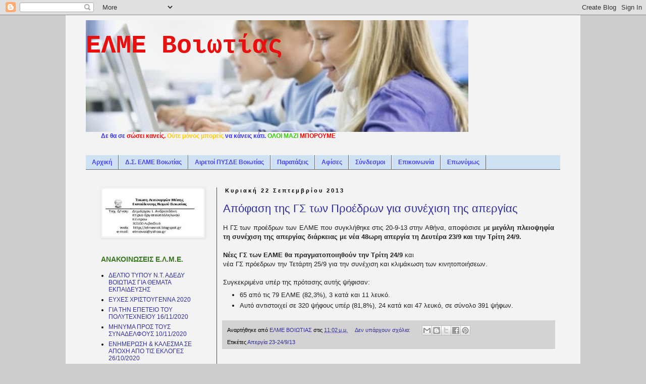

--- FILE ---
content_type: text/html; charset=UTF-8
request_url: https://elmeviot.blogspot.com/2013/09/
body_size: 52454
content:
<!DOCTYPE html>
<html class='v2' dir='ltr' lang='el'>
<head>
<link href='https://www.blogger.com/static/v1/widgets/335934321-css_bundle_v2.css' rel='stylesheet' type='text/css'/>
<meta content='width=1100' name='viewport'/>
<meta content='text/html; charset=UTF-8' http-equiv='Content-Type'/>
<meta content='blogger' name='generator'/>
<link href='https://elmeviot.blogspot.com/favicon.ico' rel='icon' type='image/x-icon'/>
<link href='http://elmeviot.blogspot.com/2013/09/' rel='canonical'/>
<link rel="alternate" type="application/atom+xml" title="ΕΛΜΕ Βοιωτίας - Atom" href="https://elmeviot.blogspot.com/feeds/posts/default" />
<link rel="alternate" type="application/rss+xml" title="ΕΛΜΕ Βοιωτίας - RSS" href="https://elmeviot.blogspot.com/feeds/posts/default?alt=rss" />
<link rel="service.post" type="application/atom+xml" title="ΕΛΜΕ Βοιωτίας - Atom" href="https://www.blogger.com/feeds/933600721332693014/posts/default" />
<!--Can't find substitution for tag [blog.ieCssRetrofitLinks]-->
<meta content='http://elmeviot.blogspot.com/2013/09/' property='og:url'/>
<meta content='ΕΛΜΕ Βοιωτίας' property='og:title'/>
<meta content='' property='og:description'/>
<title>ΕΛΜΕ Βοιωτίας: Σεπτεμβρίου 2013</title>
<style id='page-skin-1' type='text/css'><!--
/*
-----------------------------------------------
Blogger Template Style
Name:     Simple
Designer: Blogger
URL:      www.blogger.com
----------------------------------------------- */
/* Content
----------------------------------------------- */
body {
font: normal normal 12px Verdana, Geneva, sans-serif;
color: #000000;
background: #cccccc none repeat scroll top left;
padding: 0 0 0 0;
}
html body .region-inner {
min-width: 0;
max-width: 100%;
width: auto;
}
h2 {
font-size: 22px;
}
a:link {
text-decoration:none;
color: #2f2fa1;
}
a:visited {
text-decoration:none;
color: #888888;
}
a:hover {
text-decoration:underline;
color: #33aaff;
}
.body-fauxcolumn-outer .fauxcolumn-inner {
background: transparent none repeat scroll top left;
_background-image: none;
}
.body-fauxcolumn-outer .cap-top {
position: absolute;
z-index: 1;
height: 400px;
width: 100%;
}
.body-fauxcolumn-outer .cap-top .cap-left {
width: 100%;
background: transparent none repeat-x scroll top left;
_background-image: none;
}
.content-outer {
-moz-box-shadow: 0 0 0 rgba(0, 0, 0, .15);
-webkit-box-shadow: 0 0 0 rgba(0, 0, 0, .15);
-goog-ms-box-shadow: 0 0 0 #333333;
box-shadow: 0 0 0 rgba(0, 0, 0, .15);
margin-bottom: 1px;
}
.content-inner {
padding: 10px 40px;
}
.content-inner {
background-color: #f3f3f3;
}
/* Header
----------------------------------------------- */
.header-outer {
background: #f3f3f3 none repeat-x scroll 0 -400px;
_background-image: none;
}
.Header h1 {
font: normal bold 50px 'Courier New', Courier, FreeMono, monospace;
color: #e90f0f;
text-shadow: 0 0 0 rgba(0, 0, 0, .2);
}
.Header h1 a {
color: #e90f0f;
}
.Header .description {
font-size: 18px;
color: #000000;
}
.header-inner .Header .titlewrapper {
padding: 22px 0;
}
.header-inner .Header .descriptionwrapper {
padding: 0 0;
}
/* Tabs
----------------------------------------------- */
.tabs-inner .section:first-child {
border-top: 0 solid #666666;
}
.tabs-inner .section:first-child ul {
margin-top: -1px;
border-top: 1px solid #666666;
border-left: 1px solid #666666;
border-right: 1px solid #666666;
}
.tabs-inner .widget ul {
background: #cfe2f3 none repeat-x scroll 0 -800px;
_background-image: none;
border-bottom: 1px solid #666666;
margin-top: 0;
margin-left: -30px;
margin-right: -30px;
}
.tabs-inner .widget li a {
display: inline-block;
padding: .6em 1em;
font: normal bold 12px Verdana, Geneva, sans-serif;
color: #4646f1;
border-left: 1px solid #f3f3f3;
border-right: 1px solid #666666;
}
.tabs-inner .widget li:first-child a {
border-left: none;
}
.tabs-inner .widget li.selected a, .tabs-inner .widget li a:hover {
color: #000000;
background-color: #eeeeee;
text-decoration: none;
}
/* Columns
----------------------------------------------- */
.main-outer {
border-top: 0 solid #0b5394;
}
.fauxcolumn-left-outer .fauxcolumn-inner {
border-right: 1px solid #0b5394;
}
.fauxcolumn-right-outer .fauxcolumn-inner {
border-left: 1px solid #0b5394;
}
/* Headings
----------------------------------------------- */
div.widget > h2,
div.widget h2.title {
margin: 0 0 1em 0;
font: normal bold 14px Verdana, Geneva, sans-serif;
color: #38761d;
}
/* Widgets
----------------------------------------------- */
.widget .zippy {
color: #000000;
text-shadow: 2px 2px 1px rgba(0, 0, 0, .1);
}
.widget .popular-posts ul {
list-style: none;
}
/* Posts
----------------------------------------------- */
h2.date-header {
font: normal bold 11px Arial, Tahoma, Helvetica, FreeSans, sans-serif;
}
.date-header span {
background-color: transparent;
color: #000000;
padding: 0.4em;
letter-spacing: 3px;
margin: inherit;
}
.main-inner {
padding-top: 35px;
padding-bottom: 65px;
}
.main-inner .column-center-inner {
padding: 0 0;
}
.main-inner .column-center-inner .section {
margin: 0 1em;
}
.post {
margin: 0 0 45px 0;
}
h3.post-title, .comments h4 {
font: normal normal 22px Verdana, Geneva, sans-serif;
margin: .75em 0 0;
}
.post-body {
font-size: 110%;
line-height: 1.4;
position: relative;
}
.post-body img, .post-body .tr-caption-container, .Profile img, .Image img,
.BlogList .item-thumbnail img {
padding: 2px;
background: transparent;
border: 1px solid transparent;
-moz-box-shadow: 1px 1px 5px rgba(0, 0, 0, .1);
-webkit-box-shadow: 1px 1px 5px rgba(0, 0, 0, .1);
box-shadow: 1px 1px 5px rgba(0, 0, 0, .1);
}
.post-body img, .post-body .tr-caption-container {
padding: 5px;
}
.post-body .tr-caption-container {
color: #cccccc;
}
.post-body .tr-caption-container img {
padding: 0;
background: transparent;
border: none;
-moz-box-shadow: 0 0 0 rgba(0, 0, 0, .1);
-webkit-box-shadow: 0 0 0 rgba(0, 0, 0, .1);
box-shadow: 0 0 0 rgba(0, 0, 0, .1);
}
.post-header {
margin: 0 0 1.5em;
line-height: 1.6;
font-size: 90%;
}
.post-footer {
margin: 20px -2px 0;
padding: 5px 10px;
color: #000000;
background-color: #d4d2d2;
border-bottom: 1px solid #ffffff;
line-height: 1.6;
font-size: 90%;
}
#comments .comment-author {
padding-top: 1.5em;
border-top: 1px solid #0b5394;
background-position: 0 1.5em;
}
#comments .comment-author:first-child {
padding-top: 0;
border-top: none;
}
.avatar-image-container {
margin: .2em 0 0;
}
#comments .avatar-image-container img {
border: 1px solid transparent;
}
/* Comments
----------------------------------------------- */
.comments .comments-content .icon.blog-author {
background-repeat: no-repeat;
background-image: url([data-uri]);
}
.comments .comments-content .loadmore a {
border-top: 1px solid #000000;
border-bottom: 1px solid #000000;
}
.comments .comment-thread.inline-thread {
background-color: #d4d2d2;
}
.comments .continue {
border-top: 2px solid #000000;
}
/* Accents
---------------------------------------------- */
.section-columns td.columns-cell {
border-left: 1px solid #0b5394;
}
.blog-pager {
background: transparent url(//www.blogblog.com/1kt/simple/paging_dot.png) repeat-x scroll top center;
}
.blog-pager-older-link, .home-link,
.blog-pager-newer-link {
background-color: #f3f3f3;
padding: 5px;
}
.footer-outer {
border-top: 1px dashed #bbbbbb;
}
/* Mobile
----------------------------------------------- */
body.mobile  {
background-size: auto;
}
.mobile .body-fauxcolumn-outer {
background: transparent none repeat scroll top left;
}
.mobile .body-fauxcolumn-outer .cap-top {
background-size: 100% auto;
}
.mobile .content-outer {
-webkit-box-shadow: 0 0 3px rgba(0, 0, 0, .15);
box-shadow: 0 0 3px rgba(0, 0, 0, .15);
}
.mobile .tabs-inner .widget ul {
margin-left: 0;
margin-right: 0;
}
.mobile .post {
margin: 0;
}
.mobile .main-inner .column-center-inner .section {
margin: 0;
}
.mobile .date-header span {
padding: 0.1em 10px;
margin: 0 -10px;
}
.mobile h3.post-title {
margin: 0;
}
.mobile .blog-pager {
background: transparent none no-repeat scroll top center;
}
.mobile .footer-outer {
border-top: none;
}
.mobile .main-inner, .mobile .footer-inner {
background-color: #f3f3f3;
}
.mobile-index-contents {
color: #000000;
}
.mobile-link-button {
background-color: #2f2fa1;
}
.mobile-link-button a:link, .mobile-link-button a:visited {
color: #ffffff;
}
.mobile .tabs-inner .section:first-child {
border-top: none;
}
.mobile .tabs-inner .PageList .widget-content {
background-color: #eeeeee;
color: #000000;
border-top: 1px solid #666666;
border-bottom: 1px solid #666666;
}
.mobile .tabs-inner .PageList .widget-content .pagelist-arrow {
border-left: 1px solid #666666;
}

--></style>
<style id='template-skin-1' type='text/css'><!--
body {
min-width: 1020px;
}
.content-outer, .content-fauxcolumn-outer, .region-inner {
min-width: 1020px;
max-width: 1020px;
_width: 1020px;
}
.main-inner .columns {
padding-left: 260px;
padding-right: 0px;
}
.main-inner .fauxcolumn-center-outer {
left: 260px;
right: 0px;
/* IE6 does not respect left and right together */
_width: expression(this.parentNode.offsetWidth -
parseInt("260px") -
parseInt("0px") + 'px');
}
.main-inner .fauxcolumn-left-outer {
width: 260px;
}
.main-inner .fauxcolumn-right-outer {
width: 0px;
}
.main-inner .column-left-outer {
width: 260px;
right: 100%;
margin-left: -260px;
}
.main-inner .column-right-outer {
width: 0px;
margin-right: -0px;
}
#layout {
min-width: 0;
}
#layout .content-outer {
min-width: 0;
width: 800px;
}
#layout .region-inner {
min-width: 0;
width: auto;
}
body#layout div.add_widget {
padding: 8px;
}
body#layout div.add_widget a {
margin-left: 32px;
}
--></style>
<link href='https://www.blogger.com/dyn-css/authorization.css?targetBlogID=933600721332693014&amp;zx=8e89b8cd-19a6-4cf7-89c4-69da7c86fe26' media='none' onload='if(media!=&#39;all&#39;)media=&#39;all&#39;' rel='stylesheet'/><noscript><link href='https://www.blogger.com/dyn-css/authorization.css?targetBlogID=933600721332693014&amp;zx=8e89b8cd-19a6-4cf7-89c4-69da7c86fe26' rel='stylesheet'/></noscript>
<meta name='google-adsense-platform-account' content='ca-host-pub-1556223355139109'/>
<meta name='google-adsense-platform-domain' content='blogspot.com'/>

</head>
<body class='loading variant-simplysimple'>
<div class='navbar section' id='navbar' name='Navbar'><div class='widget Navbar' data-version='1' id='Navbar1'><script type="text/javascript">
    function setAttributeOnload(object, attribute, val) {
      if(window.addEventListener) {
        window.addEventListener('load',
          function(){ object[attribute] = val; }, false);
      } else {
        window.attachEvent('onload', function(){ object[attribute] = val; });
      }
    }
  </script>
<div id="navbar-iframe-container"></div>
<script type="text/javascript" src="https://apis.google.com/js/platform.js"></script>
<script type="text/javascript">
      gapi.load("gapi.iframes:gapi.iframes.style.bubble", function() {
        if (gapi.iframes && gapi.iframes.getContext) {
          gapi.iframes.getContext().openChild({
              url: 'https://www.blogger.com/navbar/933600721332693014?origin\x3dhttps://elmeviot.blogspot.com',
              where: document.getElementById("navbar-iframe-container"),
              id: "navbar-iframe"
          });
        }
      });
    </script><script type="text/javascript">
(function() {
var script = document.createElement('script');
script.type = 'text/javascript';
script.src = '//pagead2.googlesyndication.com/pagead/js/google_top_exp.js';
var head = document.getElementsByTagName('head')[0];
if (head) {
head.appendChild(script);
}})();
</script>
</div></div>
<div class='body-fauxcolumns'>
<div class='fauxcolumn-outer body-fauxcolumn-outer'>
<div class='cap-top'>
<div class='cap-left'></div>
<div class='cap-right'></div>
</div>
<div class='fauxborder-left'>
<div class='fauxborder-right'></div>
<div class='fauxcolumn-inner'>
</div>
</div>
<div class='cap-bottom'>
<div class='cap-left'></div>
<div class='cap-right'></div>
</div>
</div>
</div>
<div class='content'>
<div class='content-fauxcolumns'>
<div class='fauxcolumn-outer content-fauxcolumn-outer'>
<div class='cap-top'>
<div class='cap-left'></div>
<div class='cap-right'></div>
</div>
<div class='fauxborder-left'>
<div class='fauxborder-right'></div>
<div class='fauxcolumn-inner'>
</div>
</div>
<div class='cap-bottom'>
<div class='cap-left'></div>
<div class='cap-right'></div>
</div>
</div>
</div>
<div class='content-outer'>
<div class='content-cap-top cap-top'>
<div class='cap-left'></div>
<div class='cap-right'></div>
</div>
<div class='fauxborder-left content-fauxborder-left'>
<div class='fauxborder-right content-fauxborder-right'></div>
<div class='content-inner'>
<header>
<div class='header-outer'>
<div class='header-cap-top cap-top'>
<div class='cap-left'></div>
<div class='cap-right'></div>
</div>
<div class='fauxborder-left header-fauxborder-left'>
<div class='fauxborder-right header-fauxborder-right'></div>
<div class='region-inner header-inner'>
<div class='header section' id='header' name='Κεφαλίδα'><div class='widget Header' data-version='1' id='Header1'>
<div id='header-inner' style='background-image: url("https://blogger.googleusercontent.com/img/b/R29vZ2xl/AVvXsEj4vNC82lKucjeKZXsHkAMW7-xbsMRfcSKD8Wkf5_s2UaC_gERbOzlTLAQ1COMcqREa3_Edg51wNG-r49TvvM3gvALDYYw4RxSroAE_C-6cfzHcSvEDiN2MmYYIzi02ZoKQ__gY-lAOw_ej/s1600/education-banner.jpg"); background-position: left; width: 758px; min-height: 221px; _height: 221px; background-repeat: no-repeat; '>
<div class='titlewrapper' style='background: transparent'>
<h1 class='title' style='background: transparent; border-width: 0px'>
<a href='https://elmeviot.blogspot.com/'>
ΕΛΜΕ Βοιωτίας
</a>
</h1>
</div>
<div class='descriptionwrapper'>
<p class='description'><span>
</span></p>
</div>
</div>
</div></div>
</div>
</div>
<div class='header-cap-bottom cap-bottom'>
<div class='cap-left'></div>
<div class='cap-right'></div>
</div>
</div>
</header>
<div class='tabs-outer'>
<div class='tabs-cap-top cap-top'>
<div class='cap-left'></div>
<div class='cap-right'></div>
</div>
<div class='fauxborder-left tabs-fauxborder-left'>
<div class='fauxborder-right tabs-fauxborder-right'></div>
<div class='region-inner tabs-inner'>
<div class='tabs section' id='crosscol' name='Σε όλες τις στήλες'><div class='widget Text' data-version='1' id='Text1'>
<div class='widget-content'>
<strong><span style="color:#33cc00;"><span style="color:#3333ff;">Δε θα σε</span> <span style="color:#ff0000;">σώσει κανείς.</span> <span style="color:#ffcc00;">Ούτε μόνος μπορείς</span> <span style="color:#3333ff;">να κάνεις κάτι.</span> ΟΛΟΙ ΜΑΖΙ </span><span style="color:#ff0000;">ΜΠΟΡΟΥΜΕ</span></strong><br/>
</div>
<div class='clear'></div>
</div></div>
<div class='tabs section' id='crosscol-overflow' name='Cross-Column 2'><div class='widget PageList' data-version='1' id='PageList1'>
<h2>Σελίδες</h2>
<div class='widget-content'>
<ul>
<li>
<a href='https://elmeviot.blogspot.com/'>Αρχική</a>
</li>
<li>
<a href='https://elmeviot.blogspot.com/p/blog-page_06.html'>Δ.Σ. ΕΛΜΕ Βοιωτίας</a>
</li>
<li>
<a href='https://elmeviot.blogspot.com/p/blog-page_638.html'>Αιρετοί ΠΥΣΔΕ Βοιωτίας</a>
</li>
<li>
<a href='https://elmeviot.blogspot.com/p/blog-page_7039.html'>Παρατάξεις</a>
</li>
<li>
<a href='https://elmeviot.blogspot.com/p/blog-page_12.html'>Αφίσες</a>
</li>
<li>
<a href='https://elmeviot.blogspot.com/p/blog-page_07.html'>Σύνδεσμοι</a>
</li>
<li>
<a href='https://elmeviot.blogspot.com/p/blog-page_5799.html'>Επικοινωνία</a>
</li>
<li>
<a href='https://elmeviot.blogspot.com/p/blog-page_10.html'>Επωνύμως</a>
</li>
</ul>
<div class='clear'></div>
</div>
</div></div>
</div>
</div>
<div class='tabs-cap-bottom cap-bottom'>
<div class='cap-left'></div>
<div class='cap-right'></div>
</div>
</div>
<div class='main-outer'>
<div class='main-cap-top cap-top'>
<div class='cap-left'></div>
<div class='cap-right'></div>
</div>
<div class='fauxborder-left main-fauxborder-left'>
<div class='fauxborder-right main-fauxborder-right'></div>
<div class='region-inner main-inner'>
<div class='columns fauxcolumns'>
<div class='fauxcolumn-outer fauxcolumn-center-outer'>
<div class='cap-top'>
<div class='cap-left'></div>
<div class='cap-right'></div>
</div>
<div class='fauxborder-left'>
<div class='fauxborder-right'></div>
<div class='fauxcolumn-inner'>
</div>
</div>
<div class='cap-bottom'>
<div class='cap-left'></div>
<div class='cap-right'></div>
</div>
</div>
<div class='fauxcolumn-outer fauxcolumn-left-outer'>
<div class='cap-top'>
<div class='cap-left'></div>
<div class='cap-right'></div>
</div>
<div class='fauxborder-left'>
<div class='fauxborder-right'></div>
<div class='fauxcolumn-inner'>
</div>
</div>
<div class='cap-bottom'>
<div class='cap-left'></div>
<div class='cap-right'></div>
</div>
</div>
<div class='fauxcolumn-outer fauxcolumn-right-outer'>
<div class='cap-top'>
<div class='cap-left'></div>
<div class='cap-right'></div>
</div>
<div class='fauxborder-left'>
<div class='fauxborder-right'></div>
<div class='fauxcolumn-inner'>
</div>
</div>
<div class='cap-bottom'>
<div class='cap-left'></div>
<div class='cap-right'></div>
</div>
</div>
<!-- corrects IE6 width calculation -->
<div class='columns-inner'>
<div class='column-center-outer'>
<div class='column-center-inner'>
<div class='main section' id='main' name='Κύριος'><div class='widget Blog' data-version='1' id='Blog1'>
<div class='blog-posts hfeed'>

          <div class="date-outer">
        
<h2 class='date-header'><span>Κυριακή 22 Σεπτεμβρίου 2013</span></h2>

          <div class="date-posts">
        
<div class='post-outer'>
<div class='post hentry uncustomized-post-template' itemprop='blogPost' itemscope='itemscope' itemtype='http://schema.org/BlogPosting'>
<meta content='933600721332693014' itemprop='blogId'/>
<meta content='2420722886529171251' itemprop='postId'/>
<a name='2420722886529171251'></a>
<h3 class='post-title entry-title' itemprop='name'>
<a href='https://elmeviot.blogspot.com/2013/09/blog-post_22.html'>Απόφαση της ΓΣ των Προέδρων για συνέχιση της απεργίας</a>
</h3>
<div class='post-header'>
<div class='post-header-line-1'></div>
</div>
<div class='post-body entry-content' id='post-body-2420722886529171251' itemprop='description articleBody'>
<div dir="ltr" style="text-align: left;" trbidi="on">
<div class="MsoNormal" style="text-align: justify;">
<span style="color: #222222; font-family: Verdana, sans-serif;">Η ΓΣ των προέδρων των ΕΛΜΕ που συγκλήθηκε
στις 20-9-13 στην Αθήνα, αποφάσισε μ<b>ε μεγάλη πλειοψηφία τη συνέχιση της
απεργίας διάρκειας με νέα 48ωρη απεργία τη Δευτέρα 23/9 και την Τρίτη 24/9.</b></span></div>
<div class="MsoNormal" style="text-align: justify;">
<span style="color: #222222;"><span style="font-family: Verdana, sans-serif;"><br /></span></span></div>
<div class="MsoNormal" style="text-align: justify;">
<span style="color: #222222;"><span style="font-family: Verdana, sans-serif;"><b>Νέες ΓΣ των ΕΛΜΕ θα πραγματοποιηθούν την
Τρίτη 24/9</b> και&nbsp;</span></span></div>
<div class="MsoNormal" style="text-align: justify;">
<span style="color: #222222;"><span style="font-family: Verdana, sans-serif;">νέα ΓΣ πρόεδρων την Τετάρτη 25/9 για την συνέχιση και κλιμάκωση
των κινητοποιήσεων.<o:p></o:p></span></span></div>
<br />
<div class="MsoNormal" style="text-align: justify;">
<span style="color: #222222;"><span style="font-family: Verdana, sans-serif;">Συγκεκριμένα υπέρ της πρότασης αυτής
ψήφισαν:</span></span></div>
<div class="MsoNormal" style="text-align: justify;">
</div>
<ul>
<li><span style="color: #222222; font-family: Verdana, sans-serif;">65 από τις 79 ΕΛΜΕ (82,3%), 3 κατά και 11 λευκό.&nbsp;</span></li>
<li><span style="color: #222222; font-family: Verdana, sans-serif;">Αυτό αντιστοιχεί σε
320 ψήφους υπέρ (81,8%), 24 κατά και 47 λευκό, σε σύνολο 391 ψήφων.</span></li>
</ul>
</div>
<div style='clear: both;'></div>
</div>
<div class='post-footer'>
<div class='post-footer-line post-footer-line-1'>
<span class='post-author vcard'>
Αναρτήθηκε από
<span class='fn' itemprop='author' itemscope='itemscope' itemtype='http://schema.org/Person'>
<meta content='https://www.blogger.com/profile/13775303738505869548' itemprop='url'/>
<a class='g-profile' href='https://www.blogger.com/profile/13775303738505869548' rel='author' title='author profile'>
<span itemprop='name'>ΕΛΜΕ ΒΟΙΩΤΙΑΣ</span>
</a>
</span>
</span>
<span class='post-timestamp'>
στις
<meta content='http://elmeviot.blogspot.com/2013/09/blog-post_22.html' itemprop='url'/>
<a class='timestamp-link' href='https://elmeviot.blogspot.com/2013/09/blog-post_22.html' rel='bookmark' title='permanent link'><abbr class='published' itemprop='datePublished' title='2013-09-22T23:02:00+03:00'>11:02&#8239;μ.μ.</abbr></a>
</span>
<span class='post-comment-link'>
<a class='comment-link' href='https://elmeviot.blogspot.com/2013/09/blog-post_22.html#comment-form' onclick=''>
Δεν υπάρχουν σχόλια:
  </a>
</span>
<span class='post-icons'>
<span class='item-control blog-admin pid-838378249'>
<a href='https://www.blogger.com/post-edit.g?blogID=933600721332693014&postID=2420722886529171251&from=pencil' title='Επεξεργασία ανάρτησης'>
<img alt='' class='icon-action' height='18' src='https://resources.blogblog.com/img/icon18_edit_allbkg.gif' width='18'/>
</a>
</span>
</span>
<div class='post-share-buttons goog-inline-block'>
<a class='goog-inline-block share-button sb-email' href='https://www.blogger.com/share-post.g?blogID=933600721332693014&postID=2420722886529171251&target=email' target='_blank' title='Αποστολή με μήνυμα ηλεκτρονικού ταχυδρομείου
'><span class='share-button-link-text'>Αποστολή με μήνυμα ηλεκτρονικού ταχυδρομείου
</span></a><a class='goog-inline-block share-button sb-blog' href='https://www.blogger.com/share-post.g?blogID=933600721332693014&postID=2420722886529171251&target=blog' onclick='window.open(this.href, "_blank", "height=270,width=475"); return false;' target='_blank' title='BlogThis!'><span class='share-button-link-text'>BlogThis!</span></a><a class='goog-inline-block share-button sb-twitter' href='https://www.blogger.com/share-post.g?blogID=933600721332693014&postID=2420722886529171251&target=twitter' target='_blank' title='Κοινοποίηση στο X'><span class='share-button-link-text'>Κοινοποίηση στο X</span></a><a class='goog-inline-block share-button sb-facebook' href='https://www.blogger.com/share-post.g?blogID=933600721332693014&postID=2420722886529171251&target=facebook' onclick='window.open(this.href, "_blank", "height=430,width=640"); return false;' target='_blank' title='Μοιραστείτε το στο Facebook'><span class='share-button-link-text'>Μοιραστείτε το στο Facebook</span></a><a class='goog-inline-block share-button sb-pinterest' href='https://www.blogger.com/share-post.g?blogID=933600721332693014&postID=2420722886529171251&target=pinterest' target='_blank' title='Κοινοποίηση στο Pinterest'><span class='share-button-link-text'>Κοινοποίηση στο Pinterest</span></a>
</div>
</div>
<div class='post-footer-line post-footer-line-2'>
<span class='post-labels'>
Ετικέτες
<a href='https://elmeviot.blogspot.com/search/label/%CE%91%CF%80%CE%B5%CF%81%CE%B3%CE%AF%CE%B1%2023-24%2F9%2F13' rel='tag'>Απεργία 23-24/9/13</a>
</span>
</div>
<div class='post-footer-line post-footer-line-3'>
<span class='post-location'>
</span>
</div>
</div>
</div>
</div>

          </div></div>
        

          <div class="date-outer">
        
<h2 class='date-header'><span>Τετάρτη 18 Σεπτεμβρίου 2013</span></h2>

          <div class="date-posts">
        
<div class='post-outer'>
<div class='post hentry uncustomized-post-template' itemprop='blogPost' itemscope='itemscope' itemtype='http://schema.org/BlogPosting'>
<meta content='933600721332693014' itemprop='blogId'/>
<meta content='2587379964627466214' itemprop='postId'/>
<a name='2587379964627466214'></a>
<h3 class='post-title entry-title' itemprop='name'>
<a href='https://elmeviot.blogspot.com/2013/09/blog-post_18.html'>Κρίσιμες στιγμές για τον αγώνα: ΑΠΕΡΓΙΑ και ΣΥΝΕΛΕΥΣΗ</a>
</h3>
<div class='post-header'>
<div class='post-header-line-1'></div>
</div>
<div class='post-body entry-content' id='post-body-2587379964627466214' itemprop='description articleBody'>
<div dir="ltr" style="text-align: left;" trbidi="on">
<div align="center" class="MsoNormal" style="line-height: 150%; margin-bottom: .0001pt; margin-bottom: 0cm; text-align: center;">
<span style="font-family: Verdana, sans-serif; font-size: 16pt; line-height: 150%;">Το
ποσοστό της απεργίας στη Βοιωτία,</span></div>
<div align="center" class="MsoNormal" style="line-height: 150%; margin-bottom: .0001pt; margin-bottom: 0cm; text-align: center;">
<b><span style="font-family: &quot;Verdana&quot;,&quot;sans-serif&quot;; font-size: 16.0pt; line-height: 150%; mso-fareast-font-family: &quot;Times New Roman&quot;;">την Τετάρτη 18/9 έφτασε το 60%.<o:p></o:p></span></b></div>
<div align="center" class="MsoNormal" style="line-height: 150%; margin-bottom: .0001pt; margin-bottom: 0cm; text-align: center;">
<span style="font-family: &quot;Verdana&quot;,&quot;sans-serif&quot;; font-size: 16.0pt; line-height: 150%; mso-fareast-font-family: &quot;Times New Roman&quot;;">Στη
Λιβαδειά και στη Θήβα,&nbsp;</span></div>
<div align="center" class="MsoNormal" style="line-height: 150%; margin-bottom: .0001pt; margin-bottom: 0cm; text-align: center;">
<span style="font-family: &quot;Verdana&quot;,&quot;sans-serif&quot;; font-size: 16.0pt; line-height: 150%; mso-fareast-font-family: &quot;Times New Roman&quot;;">οργανώθηκαν μαζικές και με παλμό διαδηλώσεις.<o:p></o:p></span></div>
<div align="center" class="MsoNormal" style="line-height: 150%; margin-bottom: .0001pt; margin-bottom: 0cm; text-align: center;">
<b><span style="font-family: &quot;Verdana&quot;,&quot;sans-serif&quot;; font-size: 16.0pt; line-height: 150%; mso-fareast-font-family: &quot;Times New Roman&quot;;">Αύριο Πέμπτη 19/9</span></b><span style="font-family: &quot;Verdana&quot;,&quot;sans-serif&quot;; font-size: 16.0pt; line-height: 150%; mso-fareast-font-family: &quot;Times New Roman&quot;;"> θα πραγματοποιηθεί η <b>προγραμματισμένη συνέλευση της ΕΛΜΕ</b>,<o:p></o:p></span></div>
<div align="center" class="MsoNormal" style="line-height: 150%; margin-bottom: .0001pt; margin-bottom: 0cm; text-align: center;">
<b><u><span style="font-family: &quot;Verdana&quot;,&quot;sans-serif&quot;; font-size: 16.0pt; line-height: 150%; mso-fareast-font-family: &quot;Times New Roman&quot;;">Ώρα 5.30 μμ στο διοικητήριο
Λιβαδειάς,<o:p></o:p></span></u></b></div>
<div align="center" class="MsoNormal" style="line-height: 150%; margin-bottom: .0001pt; margin-bottom: 0cm; text-align: center;">
<b><span style="font-family: &quot;Verdana&quot;,&quot;sans-serif&quot;; font-size: 16.0pt; line-height: 150%; mso-fareast-font-family: &quot;Times New Roman&quot;;">Θα υπάρξει λεωφορείο</span></b><span style="font-family: &quot;Verdana&quot;,&quot;sans-serif&quot;; font-size: 16.0pt; line-height: 150%; mso-fareast-font-family: &quot;Times New Roman&quot;;"> που θα ξεκινήσει από:<o:p></o:p></span></div>
<div class="MsoListParagraphCxSpFirst" style="line-height: 150%; margin-bottom: .0001pt; margin-bottom: 0cm; margin-left: 18.0pt; margin-right: 0cm; margin-top: 0cm; mso-add-space: auto; mso-list: l0 level1 lfo1; text-indent: -18.0pt;">
<!--[if !supportLists]--><span style="font-family: Symbol; font-size: 16.0pt; line-height: 150%; mso-bidi-font-family: Symbol; mso-fareast-font-family: Symbol;">&#183;<span style="font-family: 'Times New Roman'; font-size: 7pt; line-height: normal;">&nbsp;&nbsp;&nbsp;&nbsp;&nbsp;&nbsp; </span></span><!--[endif]--><span style="font-family: &quot;Verdana&quot;,&quot;sans-serif&quot;; font-size: 16.0pt; line-height: 150%; mso-fareast-font-family: &quot;Times New Roman&quot;;">το Σχηματάρι στις 4.30 μμ και θα
περάσει <o:p></o:p></span></div>
<div class="MsoListParagraphCxSpMiddle" style="line-height: 150%; margin-bottom: .0001pt; margin-bottom: 0cm; margin-left: 18.0pt; margin-right: 0cm; margin-top: 0cm; mso-add-space: auto; mso-list: l0 level1 lfo1; text-indent: -18.0pt;">
<!--[if !supportLists]--><span style="font-family: Symbol; font-size: 16.0pt; line-height: 150%; mso-bidi-font-family: Symbol; mso-fareast-font-family: Symbol;">&#183;<span style="font-family: 'Times New Roman'; font-size: 7pt; line-height: normal;">&nbsp;&nbsp;&nbsp;&nbsp;&nbsp;&nbsp; </span></span><!--[endif]--><span style="font-family: &quot;Verdana&quot;,&quot;sans-serif&quot;; font-size: 16.0pt; line-height: 150%; mso-fareast-font-family: &quot;Times New Roman&quot;;">από τη Θήβα στις 4.30 μμ <o:p></o:p></span></div>
<div class="MsoListParagraphCxSpMiddle" style="line-height: 150%; margin-bottom: .0001pt; margin-bottom: 0cm; margin-left: 18.0pt; margin-right: 0cm; margin-top: 0cm; mso-add-space: auto; mso-list: l0 level1 lfo1; text-indent: -18.0pt;">
<!--[if !supportLists]--><span style="font-family: Symbol; font-size: 16.0pt; line-height: 150%; mso-bidi-font-family: Symbol; mso-fareast-font-family: Symbol;">&#183;<span style="font-family: 'Times New Roman'; font-size: 7pt; line-height: normal;">&nbsp;&nbsp;&nbsp;&nbsp;&nbsp;&nbsp; </span></span><!--[endif]--><span style="font-family: &quot;Verdana&quot;,&quot;sans-serif&quot;; font-size: 16.0pt; line-height: 150%; mso-fareast-font-family: &quot;Times New Roman&quot;;">και τον Αλίαρτο 4.45 μμ περίπου.<o:p></o:p></span></div>
<div align="center" class="MsoListParagraphCxSpMiddle" style="line-height: 150%; margin-bottom: .0001pt; margin-bottom: 0cm; margin-left: 18.0pt; margin-right: 0cm; margin-top: 0cm; mso-add-space: auto; text-align: center;">
<br /></div>
<div align="center" class="MsoListParagraphCxSpMiddle" style="line-height: 150%; margin-bottom: .0001pt; margin-bottom: 0cm; margin-left: 18.0pt; margin-right: 0cm; margin-top: 0cm; mso-add-space: auto; text-align: center;">
<u><span style="font-family: &quot;Verdana&quot;,&quot;sans-serif&quot;; font-size: 16.0pt; line-height: 150%; mso-fareast-font-family: &quot;Times New Roman&quot;;">Κάναμε όλη την κοινωνία να μιλάει με
θαυμασμό για την αποφασιστικότητα των καθηγητών.<o:p></o:p></span></u></div>
<div align="center" class="MsoListParagraphCxSpMiddle" style="line-height: 150%; margin-bottom: .0001pt; margin-bottom: 0cm; margin-left: 18.0pt; margin-right: 0cm; margin-top: 0cm; mso-add-space: auto; text-align: center;">
<span style="font-family: &quot;Verdana&quot;,&quot;sans-serif&quot;; font-size: 16.0pt; line-height: 150%; mso-fareast-font-family: &quot;Times New Roman&quot;;">Τα παπαγαλάκια κατάπιαν τη γλώσσα τους.<o:p></o:p></span></div>
<div align="center" class="MsoListParagraphCxSpMiddle" style="line-height: 150%; margin-bottom: .0001pt; margin-bottom: 0cm; margin-left: 18.0pt; margin-right: 0cm; margin-top: 0cm; mso-add-space: auto; text-align: center;">
<span style="font-family: &quot;Verdana&quot;,&quot;sans-serif&quot;; font-size: 16.0pt; line-height: 150%; mso-fareast-font-family: &quot;Times New Roman&quot;;">Η κατασκευασμένη &#171;κοινή γνώμη&#187; λούφαξε.<o:p></o:p></span></div>
<div align="center" class="MsoListParagraphCxSpMiddle" style="line-height: 150%; margin-bottom: .0001pt; margin-bottom: 0cm; margin-left: 18.0pt; margin-right: 0cm; margin-top: 0cm; mso-add-space: auto; text-align: center;">
<u><span style="font-family: &quot;Verdana&quot;,&quot;sans-serif&quot;; font-size: 16.0pt; line-height: 150%; mso-fareast-font-family: &quot;Times New Roman&quot;;">Οι φασίστες πλέον ανέλαβαν δουλειά<o:p></o:p></span></u></div>
<div align="center" class="MsoListParagraphCxSpMiddle" style="line-height: 150%; margin-bottom: .0001pt; margin-bottom: 0cm; margin-left: 18.0pt; margin-right: 0cm; margin-top: 0cm; mso-add-space: auto; text-align: center;">
<u><span style="font-family: &quot;Verdana&quot;,&quot;sans-serif&quot;; font-size: 16.0pt; line-height: 150%; mso-fareast-font-family: &quot;Times New Roman&quot;;">απέναντι και σε ΕΛΛΗΝΕΣ ΑΓΩΝΙΣΤΕΣ.<o:p></o:p></span></u></div>
<div align="center" class="MsoListParagraphCxSpMiddle" style="line-height: 150%; margin-bottom: .0001pt; margin-bottom: 0cm; margin-left: 18.0pt; margin-right: 0cm; margin-top: 0cm; mso-add-space: auto; text-align: center;">
<b><span style="font-family: &quot;Verdana&quot;,&quot;sans-serif&quot;; font-size: 16.0pt; line-height: 150%; mso-fareast-font-family: &quot;Times New Roman&quot;; text-transform: uppercase;"><br /></span></b></div>
<div align="center" class="MsoListParagraphCxSpMiddle" style="line-height: 150%; margin-bottom: .0001pt; margin-bottom: 0cm; margin-left: 18.0pt; margin-right: 0cm; margin-top: 0cm; mso-add-space: auto; text-align: center;">
<b><span style="font-family: &quot;Verdana&quot;,&quot;sans-serif&quot;; font-size: 16.0pt; line-height: 150%; mso-fareast-font-family: &quot;Times New Roman&quot;; text-transform: uppercase;">Η κρισιμότητα
των στιγμών επιβάλλει την παρουσία όλων ΣΤΗ ΣΥΝΕΛΕΥΣΗ.<o:p></o:p></span></b></div>
<div align="center" class="MsoListParagraphCxSpMiddle" style="line-height: 150%; margin-bottom: .0001pt; margin-bottom: 0cm; margin-left: 18.0pt; margin-right: 0cm; margin-top: 0cm; mso-add-space: auto; text-align: center;">
<span style="font-family: &quot;Verdana&quot;,&quot;sans-serif&quot;; font-size: 16.0pt; line-height: 150%; mso-fareast-font-family: &quot;Times New Roman&quot;; text-transform: uppercase;">ελμε βοιωτιασ<o:p></o:p></span></div>
<div align="center" class="MsoListParagraphCxSpMiddle" style="line-height: 150%; margin-bottom: .0001pt; margin-bottom: 0cm; margin-left: 18.0pt; margin-right: 0cm; margin-top: 0cm; mso-add-space: auto; text-align: center;">
<span style="font-size: 16.0pt; line-height: 150%;"><a href="http://elmeviot.blogspot.gr/">http://elmeviot.blogspot.gr/</a></span><span lang="EN-US" style="font-size: 16.0pt; line-height: 150%; mso-ansi-language: EN-US;"><o:p></o:p></span></div>
<div align="center" class="MsoNormal" style="line-height: 150%; margin-bottom: .0001pt; margin-bottom: 0cm; text-align: center;">





































</div>
<div align="center" class="MsoListParagraphCxSpLast" style="line-height: 150%; margin-bottom: .0001pt; margin-bottom: 0cm; margin-left: 18.0pt; margin-right: 0cm; margin-top: 0cm; mso-add-space: auto; text-align: center;">
<br /></div>
<br />
<div align="center" class="MsoListParagraphCxSpLast" style="line-height: 150%; margin-bottom: .0001pt; margin-bottom: 0cm; margin-left: 18.0pt; margin-right: 0cm; margin-top: 0cm; mso-add-space: auto; text-align: center;">
<br /></div>
</div>
<div style='clear: both;'></div>
</div>
<div class='post-footer'>
<div class='post-footer-line post-footer-line-1'>
<span class='post-author vcard'>
Αναρτήθηκε από
<span class='fn' itemprop='author' itemscope='itemscope' itemtype='http://schema.org/Person'>
<meta content='https://www.blogger.com/profile/13775303738505869548' itemprop='url'/>
<a class='g-profile' href='https://www.blogger.com/profile/13775303738505869548' rel='author' title='author profile'>
<span itemprop='name'>ΕΛΜΕ ΒΟΙΩΤΙΑΣ</span>
</a>
</span>
</span>
<span class='post-timestamp'>
στις
<meta content='http://elmeviot.blogspot.com/2013/09/blog-post_18.html' itemprop='url'/>
<a class='timestamp-link' href='https://elmeviot.blogspot.com/2013/09/blog-post_18.html' rel='bookmark' title='permanent link'><abbr class='published' itemprop='datePublished' title='2013-09-18T17:32:00+03:00'>5:32&#8239;μ.μ.</abbr></a>
</span>
<span class='post-comment-link'>
<a class='comment-link' href='https://elmeviot.blogspot.com/2013/09/blog-post_18.html#comment-form' onclick=''>
Δεν υπάρχουν σχόλια:
  </a>
</span>
<span class='post-icons'>
<span class='item-control blog-admin pid-838378249'>
<a href='https://www.blogger.com/post-edit.g?blogID=933600721332693014&postID=2587379964627466214&from=pencil' title='Επεξεργασία ανάρτησης'>
<img alt='' class='icon-action' height='18' src='https://resources.blogblog.com/img/icon18_edit_allbkg.gif' width='18'/>
</a>
</span>
</span>
<div class='post-share-buttons goog-inline-block'>
<a class='goog-inline-block share-button sb-email' href='https://www.blogger.com/share-post.g?blogID=933600721332693014&postID=2587379964627466214&target=email' target='_blank' title='Αποστολή με μήνυμα ηλεκτρονικού ταχυδρομείου
'><span class='share-button-link-text'>Αποστολή με μήνυμα ηλεκτρονικού ταχυδρομείου
</span></a><a class='goog-inline-block share-button sb-blog' href='https://www.blogger.com/share-post.g?blogID=933600721332693014&postID=2587379964627466214&target=blog' onclick='window.open(this.href, "_blank", "height=270,width=475"); return false;' target='_blank' title='BlogThis!'><span class='share-button-link-text'>BlogThis!</span></a><a class='goog-inline-block share-button sb-twitter' href='https://www.blogger.com/share-post.g?blogID=933600721332693014&postID=2587379964627466214&target=twitter' target='_blank' title='Κοινοποίηση στο X'><span class='share-button-link-text'>Κοινοποίηση στο X</span></a><a class='goog-inline-block share-button sb-facebook' href='https://www.blogger.com/share-post.g?blogID=933600721332693014&postID=2587379964627466214&target=facebook' onclick='window.open(this.href, "_blank", "height=430,width=640"); return false;' target='_blank' title='Μοιραστείτε το στο Facebook'><span class='share-button-link-text'>Μοιραστείτε το στο Facebook</span></a><a class='goog-inline-block share-button sb-pinterest' href='https://www.blogger.com/share-post.g?blogID=933600721332693014&postID=2587379964627466214&target=pinterest' target='_blank' title='Κοινοποίηση στο Pinterest'><span class='share-button-link-text'>Κοινοποίηση στο Pinterest</span></a>
</div>
</div>
<div class='post-footer-line post-footer-line-2'>
<span class='post-labels'>
Ετικέτες
<a href='https://elmeviot.blogspot.com/search/label/%CE%91%CF%80%CE%B5%CF%81%CE%B3%CE%AF%CE%B1%2016%2F9' rel='tag'>Απεργία 16/9</a>
</span>
</div>
<div class='post-footer-line post-footer-line-3'>
<span class='post-location'>
</span>
</div>
</div>
</div>
</div>

          </div></div>
        

          <div class="date-outer">
        
<h2 class='date-header'><span>Τρίτη 17 Σεπτεμβρίου 2013</span></h2>

          <div class="date-posts">
        
<div class='post-outer'>
<div class='post hentry uncustomized-post-template' itemprop='blogPost' itemscope='itemscope' itemtype='http://schema.org/BlogPosting'>
<meta content='933600721332693014' itemprop='blogId'/>
<meta content='6591479176729296314' itemprop='postId'/>
<a name='6591479176729296314'></a>
<h3 class='post-title entry-title' itemprop='name'>
<a href='https://elmeviot.blogspot.com/2013/09/189.html'>Τετάρτη 18/9 όλο το ΔΗΜΟΣΙΟ ΑΠΕΡΓΕΙ και διαδηλώνει. Τα συλλαλητήρια σε Θήβα - Λιβαδειά</a>
</h3>
<div class='post-header'>
<div class='post-header-line-1'></div>
</div>
<div class='post-body entry-content' id='post-body-6591479176729296314' itemprop='description articleBody'>
<div dir="ltr" style="text-align: left;" trbidi="on">
<div align="center" class="MsoNormal" style="text-align: center;">
<span style="color: red; font-family: Verdana, sans-serif;"><span style="font-size: 21.600004196166992px; line-height: 43.200008392333984px;"><b>Τετάρτη 18/9&nbsp;</b></span></span></div>
<div align="center" class="MsoNormal" style="text-align: center;">
<span style="font-family: Verdana, sans-serif;"><span style="font-size: 21.600004196166992px; line-height: 43.200008392333984px;"><b>ό<span style="color: #38761d;">λο το ΔΗΜΟΣΙΟ ΑΠΕΡΓΕΙ και ΔΙΑΔΗΛΩΝΕΙ</span></b></span></span></div>
<div align="center" class="MsoNormal" style="text-align: center;">
<span style="font-family: Verdana, sans-serif;"><span style="font-size: 21.600004196166992px; line-height: 43.200008392333984px;"><b>Τα συλλαλητήρια της Βοιωτίας στα οποία συμμετέχει και η ΕΛΜΕ:</b></span></span></div>
<div align="center" class="MsoNormal" style="text-align: center;">
</div>
<ul>
<li style="text-align: left;"><b style="font-family: Verdana, sans-serif; font-size: 21.600004196166992px; line-height: 43.200008392333984px;"><u>Θήβα:</u> στις 11 π.μ. στην Κεντρική Πλατεία</b></li>
<li style="text-align: left;"><b style="font-family: Verdana, sans-serif; font-size: 21.600004196166992px; line-height: 43.200008392333984px;"><u>Λιβαδειά:</u> στις 11,30 π.μ.&nbsp;</b><b style="font-family: Verdana, sans-serif; font-size: 21.600004196166992px; line-height: 43.200008392333984px;">στην Κεντρική Πλατεία</b></li>
</ul>
<br />
<div align="center" class="MsoNormal" style="line-height: 200%; tab-stops: 72.1pt; text-align: center;">
<b><span style="font-family: Verdana, sans-serif; font-size: 16pt; line-height: 43.200008392333984px;"><span style="color: blue;">Μόνο ΟΛΟΙ ΜΑΖΙ οι εργαζόμενοι Δημόσιου και Ιδιωτικού Τομέα μπορούμε να ανατρέψουμε&nbsp;&nbsp;αυτές τις απάνθρωπες πολιτικές.</span></span></b></div>
<div align="center" class="MsoNormal" style="line-height: 200%; tab-stops: 72.1pt; text-align: center;">
<b><span style="font-family: Verdana, sans-serif; font-size: 16pt; line-height: 43.200008392333984px;"><span style="color: blue;"><br /></span></span></b></div>
<div align="center" class="MsoNormal" style="line-height: 200%; tab-stops: 72.1pt; text-align: center;">
<span style="font-family: Verdana, sans-serif; font-size: 16pt; line-height: 43.200008392333984px;">Ανακοίνωση - πρόσκληση από το</span></div>
<div align="center" class="MsoNormal" style="line-height: 200%; tab-stops: 72.1pt; text-align: center;">
<b><span style="font-family: &quot;Verdana&quot;,&quot;sans-serif&quot;; font-size: 16.0pt; line-height: 200%;">ΣΥΝΤΟΝΙΣΤΙΚΟ
ΦΟΡΕΩΝ - ΣΩΜΑΤΕΙΩΝ<o:p></o:p></span></b></div>
<div align="center" class="MsoNormal" style="line-height: 200%; tab-stops: 72.1pt; text-align: center;">
<b><span style="font-family: &quot;Verdana&quot;,&quot;sans-serif&quot;; font-size: 16.0pt; line-height: 200%;">ΛΙΒΑΔΕΙΑΣ<o:p></o:p></span></b></div>
<div align="center" class="MsoNormal" style="line-height: 200%; tab-stops: 459.0pt; text-align: center;">
<b><span style="font-family: &quot;Verdana&quot;,&quot;sans-serif&quot;; font-size: 16.0pt; line-height: 200%;">Λιβαδειά
16/9/2013<o:p></o:p></span></b></div>
<div align="center" class="MsoNormal" style="line-height: 200%; tab-stops: 459.0pt; text-align: center;">
<b><span style="font-family: &quot;Verdana&quot;,&quot;sans-serif&quot;; font-size: 16.0pt; line-height: 200%;">ΔΕΛΤΙΟ
ΤΥΠΟΥ<o:p></o:p></span></b></div>
<div class="MsoNormal" style="line-height: 200%; tab-stops: 459.0pt; text-align: justify;">
<b style="line-height: 200%;"><span style="font-family: &quot;Verdana&quot;,&quot;sans-serif&quot;; font-size: 16.0pt; line-height: 200%;">Την <span style="color: blue;">Τετάρτη 18/9/2013 και ώρα
11.30&#900;</span>το πρωί θα πραγματοποιηθεί Συλλαλητήριο στην <span style="color: red;">κεντρική πλατεία Λιβαδειάς
από τους φορείς:</span></span></b></div>
<div class="MsoNormal" style="line-height: 200%; margin-left: 0cm; mso-list: l0 level1 lfo1; tab-stops: 14.2pt 459.0pt; text-align: justify; text-indent: 0cm;">
</div>
<ul>
<li><b style="line-height: 200%; text-indent: 0cm;"><span style="font-family: &quot;Verdana&quot;,&quot;sans-serif&quot;; font-size: 16.0pt; line-height: 200%;">Εργατικό Κέντρο Λιβαδειάς,</span></b></li>
<li><b style="line-height: 200%; text-indent: 0cm;"><span style="font-family: &quot;Verdana&quot;,&quot;sans-serif&quot;; font-size: 16.0pt; line-height: 200%;">ΕΛΜΕ Ν. Βοιωτίας,</span></b></li>
<li><b style="line-height: 200%; text-indent: 0cm;"><span style="font-family: &quot;Verdana&quot;,&quot;sans-serif&quot;; font-size: 16.0pt; line-height: 200%;">Σύλλογο Υπαλλήλων ΟΤΑ Επαρχίας
Λιβαδειάς,</span></b></li>
<li><b style="line-height: 200%; text-indent: 0cm;"><span style="font-family: &quot;Verdana&quot;,&quot;sans-serif&quot;; font-size: 16.0pt; line-height: 200%;">Σύλλογο Υπαλλήλων Περιφερειακής
Ενότητας Βοιωτίας,</span></b></li>
<li><b style="line-height: 200%; text-indent: 0cm;"><span style="font-family: &quot;Verdana&quot;,&quot;sans-serif&quot;; font-size: 16.0pt; line-height: 200%;">Ενιαίο Σύλλογο Εργαζομένων ΟΤΑ Ν.
Βοιωτίας,</span></b></li>
<li><b style="line-height: 200%; text-indent: 0cm;"><span style="font-family: &quot;Verdana&quot;,&quot;sans-serif&quot;; font-size: 16.0pt; line-height: 200%;">Σύλλογο Εργαζομένων Γενικού
Νοσοκομείου Λιβαδειάς,</span></b></li>
<li><b style="line-height: 200%; text-indent: 0cm;"><span style="font-family: &quot;Verdana&quot;,&quot;sans-serif&quot;; font-size: 16.0pt; line-height: 200%;">Σύλλογο Εργαζομένων Δ.Ο.Υ. Ν.
Βοιωτίας,</span></b></li>
<li><b style="line-height: 200%; text-indent: 0cm;"><span style="font-family: &quot;Verdana&quot;,&quot;sans-serif&quot;; font-size: 16.0pt; line-height: 200%;">Σύλλογο Εκπαιδευτικών Πρωτοβάθμιας
Εκπαίδευσης Λιβαδειάς,</span></b></li>
<li><b style="line-height: 200%; text-indent: 0cm;"><span style="font-family: &quot;Verdana&quot;,&quot;sans-serif&quot;; font-size: 16.0pt; line-height: 200%;">Σύλλογο Εργαζομένων ΙΚΑ Ν. Βοιωτίας</span></b></li>
</ul>
<br />
<div class="MsoNormal" style="line-height: 200%; text-align: center;">
<b><span style="font-family: &quot;Verdana&quot;,&quot;sans-serif&quot;; font-size: 16.0pt; line-height: 200%;">&nbsp;</span></b><b style="line-height: 200%; text-align: center;"><span style="font-family: &quot;Verdana&quot;,&quot;sans-serif&quot;; font-size: 16.0pt; line-height: 200%;"><span style="color: blue;">Μόνο ΟΛΟΙ ΜΑΖΙ οι εργαζόμενοι Δημόσιου
και Ιδιωτικού Τομέα μπορούμε να ανατρέψουμε&nbsp;
αυτές τις απάνθρωπες πολιτικές.</span></span></b></div>
<div class="MsoNormal" style="line-height: 200%; text-align: center;">
<br /></div>
<div class="MsoNormal" style="line-height: 150%; text-align: center;">
</div>
<div class="MsoNormal" style="line-height: 200%; text-align: center;">
<b><span style="font-family: &quot;Verdana&quot;,&quot;sans-serif&quot;; font-size: 16.0pt; line-height: 200%;">Το
Συντονιστικό Φορέων- Σωματείων</span></b><span style="font-family: &quot;Verdana&quot;,&quot;sans-serif&quot;; font-size: 16.0pt; line-height: 200%;"><o:p></o:p></span></div>
</div>
<div style='clear: both;'></div>
</div>
<div class='post-footer'>
<div class='post-footer-line post-footer-line-1'>
<span class='post-author vcard'>
Αναρτήθηκε από
<span class='fn' itemprop='author' itemscope='itemscope' itemtype='http://schema.org/Person'>
<meta content='https://www.blogger.com/profile/13775303738505869548' itemprop='url'/>
<a class='g-profile' href='https://www.blogger.com/profile/13775303738505869548' rel='author' title='author profile'>
<span itemprop='name'>ΕΛΜΕ ΒΟΙΩΤΙΑΣ</span>
</a>
</span>
</span>
<span class='post-timestamp'>
στις
<meta content='http://elmeviot.blogspot.com/2013/09/189.html' itemprop='url'/>
<a class='timestamp-link' href='https://elmeviot.blogspot.com/2013/09/189.html' rel='bookmark' title='permanent link'><abbr class='published' itemprop='datePublished' title='2013-09-17T19:49:00+03:00'>7:49&#8239;μ.μ.</abbr></a>
</span>
<span class='post-comment-link'>
<a class='comment-link' href='https://elmeviot.blogspot.com/2013/09/189.html#comment-form' onclick=''>
Δεν υπάρχουν σχόλια:
  </a>
</span>
<span class='post-icons'>
<span class='item-control blog-admin pid-838378249'>
<a href='https://www.blogger.com/post-edit.g?blogID=933600721332693014&postID=6591479176729296314&from=pencil' title='Επεξεργασία ανάρτησης'>
<img alt='' class='icon-action' height='18' src='https://resources.blogblog.com/img/icon18_edit_allbkg.gif' width='18'/>
</a>
</span>
</span>
<div class='post-share-buttons goog-inline-block'>
<a class='goog-inline-block share-button sb-email' href='https://www.blogger.com/share-post.g?blogID=933600721332693014&postID=6591479176729296314&target=email' target='_blank' title='Αποστολή με μήνυμα ηλεκτρονικού ταχυδρομείου
'><span class='share-button-link-text'>Αποστολή με μήνυμα ηλεκτρονικού ταχυδρομείου
</span></a><a class='goog-inline-block share-button sb-blog' href='https://www.blogger.com/share-post.g?blogID=933600721332693014&postID=6591479176729296314&target=blog' onclick='window.open(this.href, "_blank", "height=270,width=475"); return false;' target='_blank' title='BlogThis!'><span class='share-button-link-text'>BlogThis!</span></a><a class='goog-inline-block share-button sb-twitter' href='https://www.blogger.com/share-post.g?blogID=933600721332693014&postID=6591479176729296314&target=twitter' target='_blank' title='Κοινοποίηση στο X'><span class='share-button-link-text'>Κοινοποίηση στο X</span></a><a class='goog-inline-block share-button sb-facebook' href='https://www.blogger.com/share-post.g?blogID=933600721332693014&postID=6591479176729296314&target=facebook' onclick='window.open(this.href, "_blank", "height=430,width=640"); return false;' target='_blank' title='Μοιραστείτε το στο Facebook'><span class='share-button-link-text'>Μοιραστείτε το στο Facebook</span></a><a class='goog-inline-block share-button sb-pinterest' href='https://www.blogger.com/share-post.g?blogID=933600721332693014&postID=6591479176729296314&target=pinterest' target='_blank' title='Κοινοποίηση στο Pinterest'><span class='share-button-link-text'>Κοινοποίηση στο Pinterest</span></a>
</div>
</div>
<div class='post-footer-line post-footer-line-2'>
<span class='post-labels'>
Ετικέτες
<a href='https://elmeviot.blogspot.com/search/label/%CE%91%CF%80%CE%B5%CF%81%CE%B3%CE%AF%CE%B1%2016%2F9' rel='tag'>Απεργία 16/9</a>
</span>
</div>
<div class='post-footer-line post-footer-line-3'>
<span class='post-location'>
</span>
</div>
</div>
</div>
</div>
<div class='post-outer'>
<div class='post hentry uncustomized-post-template' itemprop='blogPost' itemscope='itemscope' itemtype='http://schema.org/BlogPosting'>
<meta content='https://blogger.googleusercontent.com/img/b/R29vZ2xl/AVvXsEhETuPlFwla_bHu5_SjrU2iDaRW8LnU5dOpoMUHNPaA4NieKR3KiQHjEe3d0b_ZBwGIUCagHdiv0eIcI4dDdnkUp0_8knqzrVke40PKK3YSd8kShxnyTh8upH1MIQhr6g4BbSAnJ6UbGjuG/s640/%CE%A7%CF%89%CF%81%CE%AF%CF%82+%CF%84%CE%AF%CF%84%CE%BB%CE%BF.jpg' itemprop='image_url'/>
<meta content='933600721332693014' itemprop='blogId'/>
<meta content='8935428573428389685' itemprop='postId'/>
<a name='8935428573428389685'></a>
<h3 class='post-title entry-title' itemprop='name'>
<a href='https://elmeviot.blogspot.com/2013/09/blog-post_17.html'>Γιατί οι καθηγητές κάνουν απεργία</a>
</h3>
<div class='post-header'>
<div class='post-header-line-1'></div>
</div>
<div class='post-body entry-content' id='post-body-8935428573428389685' itemprop='description articleBody'>
<div dir="ltr" style="text-align: left;" trbidi="on">
<table align="center" cellpadding="0" cellspacing="0" class="tr-caption-container" style="margin-left: auto; margin-right: auto; text-align: center;"><tbody>
<tr><td style="text-align: center;"><span style="margin-left: auto; margin-right: auto;"><a href="http://prezi.com/utclxla8cls-/presentation/"><img border="0" height="376" src="https://blogger.googleusercontent.com/img/b/R29vZ2xl/AVvXsEhETuPlFwla_bHu5_SjrU2iDaRW8LnU5dOpoMUHNPaA4NieKR3KiQHjEe3d0b_ZBwGIUCagHdiv0eIcI4dDdnkUp0_8knqzrVke40PKK3YSd8kShxnyTh8upH1MIQhr6g4BbSAnJ6UbGjuG/s640/%CE%A7%CF%89%CF%81%CE%AF%CF%82+%CF%84%CE%AF%CF%84%CE%BB%CE%BF.jpg" width="640" /></a></span></td></tr>
<tr><td class="tr-caption" style="text-align: center;"><span style="font-family: Verdana, sans-serif; font-size: small;"><a href="http://prezi.com/utclxla8cls-/presentation/">Κάνε κλικ στην εικόνα</a></span></td></tr>
</tbody></table>
<br /></div>
<div style='clear: both;'></div>
</div>
<div class='post-footer'>
<div class='post-footer-line post-footer-line-1'>
<span class='post-author vcard'>
Αναρτήθηκε από
<span class='fn' itemprop='author' itemscope='itemscope' itemtype='http://schema.org/Person'>
<meta content='https://www.blogger.com/profile/13775303738505869548' itemprop='url'/>
<a class='g-profile' href='https://www.blogger.com/profile/13775303738505869548' rel='author' title='author profile'>
<span itemprop='name'>ΕΛΜΕ ΒΟΙΩΤΙΑΣ</span>
</a>
</span>
</span>
<span class='post-timestamp'>
στις
<meta content='http://elmeviot.blogspot.com/2013/09/blog-post_17.html' itemprop='url'/>
<a class='timestamp-link' href='https://elmeviot.blogspot.com/2013/09/blog-post_17.html' rel='bookmark' title='permanent link'><abbr class='published' itemprop='datePublished' title='2013-09-17T15:43:00+03:00'>3:43&#8239;μ.μ.</abbr></a>
</span>
<span class='post-comment-link'>
<a class='comment-link' href='https://elmeviot.blogspot.com/2013/09/blog-post_17.html#comment-form' onclick=''>
Δεν υπάρχουν σχόλια:
  </a>
</span>
<span class='post-icons'>
<span class='item-control blog-admin pid-838378249'>
<a href='https://www.blogger.com/post-edit.g?blogID=933600721332693014&postID=8935428573428389685&from=pencil' title='Επεξεργασία ανάρτησης'>
<img alt='' class='icon-action' height='18' src='https://resources.blogblog.com/img/icon18_edit_allbkg.gif' width='18'/>
</a>
</span>
</span>
<div class='post-share-buttons goog-inline-block'>
<a class='goog-inline-block share-button sb-email' href='https://www.blogger.com/share-post.g?blogID=933600721332693014&postID=8935428573428389685&target=email' target='_blank' title='Αποστολή με μήνυμα ηλεκτρονικού ταχυδρομείου
'><span class='share-button-link-text'>Αποστολή με μήνυμα ηλεκτρονικού ταχυδρομείου
</span></a><a class='goog-inline-block share-button sb-blog' href='https://www.blogger.com/share-post.g?blogID=933600721332693014&postID=8935428573428389685&target=blog' onclick='window.open(this.href, "_blank", "height=270,width=475"); return false;' target='_blank' title='BlogThis!'><span class='share-button-link-text'>BlogThis!</span></a><a class='goog-inline-block share-button sb-twitter' href='https://www.blogger.com/share-post.g?blogID=933600721332693014&postID=8935428573428389685&target=twitter' target='_blank' title='Κοινοποίηση στο X'><span class='share-button-link-text'>Κοινοποίηση στο X</span></a><a class='goog-inline-block share-button sb-facebook' href='https://www.blogger.com/share-post.g?blogID=933600721332693014&postID=8935428573428389685&target=facebook' onclick='window.open(this.href, "_blank", "height=430,width=640"); return false;' target='_blank' title='Μοιραστείτε το στο Facebook'><span class='share-button-link-text'>Μοιραστείτε το στο Facebook</span></a><a class='goog-inline-block share-button sb-pinterest' href='https://www.blogger.com/share-post.g?blogID=933600721332693014&postID=8935428573428389685&target=pinterest' target='_blank' title='Κοινοποίηση στο Pinterest'><span class='share-button-link-text'>Κοινοποίηση στο Pinterest</span></a>
</div>
</div>
<div class='post-footer-line post-footer-line-2'>
<span class='post-labels'>
Ετικέτες
<a href='https://elmeviot.blogspot.com/search/label/%CE%91%CF%80%CE%B5%CF%81%CE%B3%CE%AF%CE%B1%2016%2F9' rel='tag'>Απεργία 16/9</a>
</span>
</div>
<div class='post-footer-line post-footer-line-3'>
<span class='post-location'>
</span>
</div>
</div>
</div>
</div>
<div class='post-outer'>
<div class='post hentry uncustomized-post-template' itemprop='blogPost' itemscope='itemscope' itemtype='http://schema.org/BlogPosting'>
<meta content='933600721332693014' itemprop='blogId'/>
<meta content='885691972471861319' itemprop='postId'/>
<a name='885691972471861319'></a>
<h3 class='post-title entry-title' itemprop='name'>
<a href='https://elmeviot.blogspot.com/2013/09/80.html'>Δεύτερη ημέρα Απεργίας στη Βοιωτία 80%</a>
</h3>
<div class='post-header'>
<div class='post-header-line-1'></div>
</div>
<div class='post-body entry-content' id='post-body-885691972471861319' itemprop='description articleBody'>
<div dir="ltr" style="text-align: left;" trbidi="on">
<div align="center" class="MsoNormal" style="margin-bottom: .0001pt; margin-bottom: 0cm; mso-line-height-alt: 13.5pt; text-align: center;">
<span style="font-family: Verdana, sans-serif; font-size: large;">Το
ποσοστό των συναδέλφων που απεργούν <o:p></o:p></span></div>
<div align="center" class="MsoNormal" style="margin-bottom: .0001pt; margin-bottom: 0cm; mso-line-height-alt: 13.5pt; text-align: center;">
<span style="font-family: Verdana, sans-serif; font-size: large;">σήμερα
Τρίτη 17/9,&nbsp;είναι ξανά πολύ ψηλό.<o:p></o:p></span></div>
<div align="center" class="MsoNormal" style="margin-bottom: .0001pt; margin-bottom: 0cm; mso-line-height-alt: 13.5pt; text-align: center;">
<span style="font-family: Verdana, sans-serif; font-size: large;"><b>Έφτασε
στο 80%.&nbsp;</b><o:p></o:p></span></div>
<div align="center" class="MsoNormal" style="margin-bottom: .0001pt; margin-bottom: 0cm; mso-line-height-alt: 13.5pt; text-align: center;">
<span style="font-family: Verdana, sans-serif; font-size: large;"><br /></span></div>
<div align="center" class="MsoNormal" style="margin-bottom: .0001pt; margin-bottom: 0cm; mso-line-height-alt: 13.5pt; text-align: center;">
<span style="font-family: Verdana, sans-serif; font-size: large;">Τα
στοιχεία είναι από&nbsp;<o:p></o:p></span></div>
<div align="center" class="MsoNormal" style="margin-bottom: .0001pt; margin-bottom: 0cm; mso-line-height-alt: 13.5pt; text-align: center;">
<span style="font-family: Verdana, sans-serif; font-size: large;">όλα
τα σχολεία της Βοιωτίας.<o:p></o:p></span></div>
<div align="center" class="MsoNormal" style="margin-bottom: .0001pt; margin-bottom: 0cm; mso-line-height-alt: 13.5pt; text-align: center;">
<span style="font-family: Verdana, sans-serif; font-size: large;">Στα περισσότερα γυμνάσια και λύκεια του νομού που
για <u>δεύτερη ημέρα δεν άνοιξαν για καθόλου</u>,<o:p></o:p></span></div>
<div align="center" class="MsoNormal" style="margin-bottom: .0001pt; margin-bottom: 0cm; mso-line-height-alt: 13.5pt; text-align: center;">
<span style="font-family: Verdana, sans-serif; font-size: large;"><b>το
ποσοστό είναι και πάλι 100%.</b><o:p></o:p></span></div>
<div align="center" class="MsoNormal" style="margin-bottom: .0001pt; margin-bottom: 0cm; mso-line-height-alt: 13.5pt; text-align: center;">
<b><span style="font-family: Verdana, sans-serif; font-size: large;"><br /></span></b></div>
<div align="center" class="MsoNormal" style="margin-bottom: .0001pt; margin-bottom: 0cm; mso-line-height-alt: 13.5pt; text-align: center;">
<b><span style="font-family: Verdana, sans-serif; font-size: large;">Συνεχίζουμε
ακόμη πιο δυνατά.<o:p></o:p></span></b></div>
<div align="center" class="MsoNormal" style="margin-bottom: .0001pt; margin-bottom: 0cm; mso-line-height-alt: 13.5pt; text-align: center;">
<span style="font-family: Verdana, sans-serif; font-size: large;"><br /></span></div>
<div align="center" class="MsoNormal" style="margin-bottom: .0001pt; margin-bottom: 0cm; mso-line-height-alt: 13.5pt; text-align: center;">
<span style="font-family: Verdana, sans-serif; font-size: large;">Το χθεσινό ηχηρό μήνυμα που στείλαμε, <o:p></o:p></span></div>
<div align="center" class="MsoNormal" style="margin-bottom: .0001pt; margin-bottom: 0cm; mso-line-height-alt: 13.5pt; text-align: center;">
<span style="font-family: Verdana, sans-serif; font-size: large;">έφτασε στην κυβέρνηση και σε όλη την κοινωνία <o:p></o:p></span></div>
<br />
<div align="center" class="MsoNormal" style="margin-bottom: .0001pt; margin-bottom: 0cm; mso-line-height-alt: 13.5pt; text-align: center;">
<span style="font-family: Verdana, sans-serif; font-size: large;">κι είναι προάγγελος του <span style="background-color: white;">μεγάλου αγωνιστικού ραντεβού της <b>Τετάρτης 18/9,</b> όπου και έχει προκηρυχτεί <b>η διήμερη απεργία της ΑΔΕΔΥ.</b></span></span><b><span style="font-family: Verdana, sans-serif; font-size: 14pt;"><o:p></o:p></span></b><br />
<span style="font-family: Verdana, sans-serif; font-size: large;"><span style="background-color: white;"><b>Όλοι στη συγκέντρωση στην κεντρική πλατεία της Λιβαδειάς στις 11.30</b></span></span></div>
</div>
<div style='clear: both;'></div>
</div>
<div class='post-footer'>
<div class='post-footer-line post-footer-line-1'>
<span class='post-author vcard'>
Αναρτήθηκε από
<span class='fn' itemprop='author' itemscope='itemscope' itemtype='http://schema.org/Person'>
<meta content='https://www.blogger.com/profile/13775303738505869548' itemprop='url'/>
<a class='g-profile' href='https://www.blogger.com/profile/13775303738505869548' rel='author' title='author profile'>
<span itemprop='name'>ΕΛΜΕ ΒΟΙΩΤΙΑΣ</span>
</a>
</span>
</span>
<span class='post-timestamp'>
στις
<meta content='http://elmeviot.blogspot.com/2013/09/80.html' itemprop='url'/>
<a class='timestamp-link' href='https://elmeviot.blogspot.com/2013/09/80.html' rel='bookmark' title='permanent link'><abbr class='published' itemprop='datePublished' title='2013-09-17T11:48:00+03:00'>11:48&#8239;π.μ.</abbr></a>
</span>
<span class='post-comment-link'>
<a class='comment-link' href='https://elmeviot.blogspot.com/2013/09/80.html#comment-form' onclick=''>
Δεν υπάρχουν σχόλια:
  </a>
</span>
<span class='post-icons'>
<span class='item-control blog-admin pid-838378249'>
<a href='https://www.blogger.com/post-edit.g?blogID=933600721332693014&postID=885691972471861319&from=pencil' title='Επεξεργασία ανάρτησης'>
<img alt='' class='icon-action' height='18' src='https://resources.blogblog.com/img/icon18_edit_allbkg.gif' width='18'/>
</a>
</span>
</span>
<div class='post-share-buttons goog-inline-block'>
<a class='goog-inline-block share-button sb-email' href='https://www.blogger.com/share-post.g?blogID=933600721332693014&postID=885691972471861319&target=email' target='_blank' title='Αποστολή με μήνυμα ηλεκτρονικού ταχυδρομείου
'><span class='share-button-link-text'>Αποστολή με μήνυμα ηλεκτρονικού ταχυδρομείου
</span></a><a class='goog-inline-block share-button sb-blog' href='https://www.blogger.com/share-post.g?blogID=933600721332693014&postID=885691972471861319&target=blog' onclick='window.open(this.href, "_blank", "height=270,width=475"); return false;' target='_blank' title='BlogThis!'><span class='share-button-link-text'>BlogThis!</span></a><a class='goog-inline-block share-button sb-twitter' href='https://www.blogger.com/share-post.g?blogID=933600721332693014&postID=885691972471861319&target=twitter' target='_blank' title='Κοινοποίηση στο X'><span class='share-button-link-text'>Κοινοποίηση στο X</span></a><a class='goog-inline-block share-button sb-facebook' href='https://www.blogger.com/share-post.g?blogID=933600721332693014&postID=885691972471861319&target=facebook' onclick='window.open(this.href, "_blank", "height=430,width=640"); return false;' target='_blank' title='Μοιραστείτε το στο Facebook'><span class='share-button-link-text'>Μοιραστείτε το στο Facebook</span></a><a class='goog-inline-block share-button sb-pinterest' href='https://www.blogger.com/share-post.g?blogID=933600721332693014&postID=885691972471861319&target=pinterest' target='_blank' title='Κοινοποίηση στο Pinterest'><span class='share-button-link-text'>Κοινοποίηση στο Pinterest</span></a>
</div>
</div>
<div class='post-footer-line post-footer-line-2'>
<span class='post-labels'>
Ετικέτες
<a href='https://elmeviot.blogspot.com/search/label/%CE%91%CF%80%CE%B5%CF%81%CE%B3%CE%AF%CE%B1%2016%2F9' rel='tag'>Απεργία 16/9</a>
</span>
</div>
<div class='post-footer-line post-footer-line-3'>
<span class='post-location'>
</span>
</div>
</div>
</div>
</div>

          </div></div>
        

          <div class="date-outer">
        
<h2 class='date-header'><span>Δευτέρα 16 Σεπτεμβρίου 2013</span></h2>

          <div class="date-posts">
        
<div class='post-outer'>
<div class='post hentry uncustomized-post-template' itemprop='blogPost' itemscope='itemscope' itemtype='http://schema.org/BlogPosting'>
<meta content='933600721332693014' itemprop='blogId'/>
<meta content='8602701365440096546' itemprop='postId'/>
<a name='8602701365440096546'></a>
<h3 class='post-title entry-title' itemprop='name'>
<a href='https://elmeviot.blogspot.com/2013/09/94.html'>Ποσοστό Απεργίας στη Βοιωτία 94%</a>
</h3>
<div class='post-header'>
<div class='post-header-line-1'></div>
</div>
<div class='post-body entry-content' id='post-body-8602701365440096546' itemprop='description articleBody'>
<div dir="ltr" style="text-align: left;" trbidi="on">
<div style="text-align: center;">
<span style="font-family: Verdana, sans-serif; font-size: x-large;">Το ποσοστό των συναδέλφων που απεργούν σήμερα Δευτέρα 16/9,&nbsp;</span></div>
<div style="text-align: center;">
<span style="font-family: Verdana, sans-serif; font-size: x-large;"><b>έφτασε στο 94%.&nbsp;</b></span></div>
<div style="text-align: center;">
<span style="font-family: Verdana, sans-serif; font-size: x-large;">Τα στοιχεία είναι από&nbsp;</span></div>
<div style="text-align: center;">
<span style="font-family: Verdana, sans-serif; font-size: x-large;">όλα τα σχολεία της Βοιωτίας.</span></div>
<div style="text-align: center;">
<span style="font-family: Verdana, sans-serif; font-size: x-large;"><b>Στα περισσότερα σχολεία του νομού το ποσοστό είναι 100%</b></span><b style="font-family: Verdana, sans-serif; font-size: xx-large;">.</b></div>
<div class="MsoNormal" style="line-height: 150%; margin-bottom: .0001pt; margin-bottom: 0cm;">
<br /></div>
<div style="text-align: center;">
<span style="background-color: white; font-family: Verdana, sans-serif; font-size: 24pt; line-height: 150%;">Τα πρώτα μηνύματα
από όλη την Ελλάδα κάνουν λόγο για εξαιρετικά μεγάλο ποσοστό συμμετοχής στην
απεργία.</span></div>
<div style="text-align: center;">
<b style="font-family: Verdana, sans-serif; font-size: xx-large; line-height: normal;">Συνεχίζουμε ακόμη πιο δυνατά</b></div>
<o:p></o:p></div>
<div style='clear: both;'></div>
</div>
<div class='post-footer'>
<div class='post-footer-line post-footer-line-1'>
<span class='post-author vcard'>
Αναρτήθηκε από
<span class='fn' itemprop='author' itemscope='itemscope' itemtype='http://schema.org/Person'>
<meta content='https://www.blogger.com/profile/13775303738505869548' itemprop='url'/>
<a class='g-profile' href='https://www.blogger.com/profile/13775303738505869548' rel='author' title='author profile'>
<span itemprop='name'>ΕΛΜΕ ΒΟΙΩΤΙΑΣ</span>
</a>
</span>
</span>
<span class='post-timestamp'>
στις
<meta content='http://elmeviot.blogspot.com/2013/09/94.html' itemprop='url'/>
<a class='timestamp-link' href='https://elmeviot.blogspot.com/2013/09/94.html' rel='bookmark' title='permanent link'><abbr class='published' itemprop='datePublished' title='2013-09-16T10:49:00+03:00'>10:49&#8239;π.μ.</abbr></a>
</span>
<span class='post-comment-link'>
<a class='comment-link' href='https://elmeviot.blogspot.com/2013/09/94.html#comment-form' onclick=''>
Δεν υπάρχουν σχόλια:
  </a>
</span>
<span class='post-icons'>
<span class='item-control blog-admin pid-838378249'>
<a href='https://www.blogger.com/post-edit.g?blogID=933600721332693014&postID=8602701365440096546&from=pencil' title='Επεξεργασία ανάρτησης'>
<img alt='' class='icon-action' height='18' src='https://resources.blogblog.com/img/icon18_edit_allbkg.gif' width='18'/>
</a>
</span>
</span>
<div class='post-share-buttons goog-inline-block'>
<a class='goog-inline-block share-button sb-email' href='https://www.blogger.com/share-post.g?blogID=933600721332693014&postID=8602701365440096546&target=email' target='_blank' title='Αποστολή με μήνυμα ηλεκτρονικού ταχυδρομείου
'><span class='share-button-link-text'>Αποστολή με μήνυμα ηλεκτρονικού ταχυδρομείου
</span></a><a class='goog-inline-block share-button sb-blog' href='https://www.blogger.com/share-post.g?blogID=933600721332693014&postID=8602701365440096546&target=blog' onclick='window.open(this.href, "_blank", "height=270,width=475"); return false;' target='_blank' title='BlogThis!'><span class='share-button-link-text'>BlogThis!</span></a><a class='goog-inline-block share-button sb-twitter' href='https://www.blogger.com/share-post.g?blogID=933600721332693014&postID=8602701365440096546&target=twitter' target='_blank' title='Κοινοποίηση στο X'><span class='share-button-link-text'>Κοινοποίηση στο X</span></a><a class='goog-inline-block share-button sb-facebook' href='https://www.blogger.com/share-post.g?blogID=933600721332693014&postID=8602701365440096546&target=facebook' onclick='window.open(this.href, "_blank", "height=430,width=640"); return false;' target='_blank' title='Μοιραστείτε το στο Facebook'><span class='share-button-link-text'>Μοιραστείτε το στο Facebook</span></a><a class='goog-inline-block share-button sb-pinterest' href='https://www.blogger.com/share-post.g?blogID=933600721332693014&postID=8602701365440096546&target=pinterest' target='_blank' title='Κοινοποίηση στο Pinterest'><span class='share-button-link-text'>Κοινοποίηση στο Pinterest</span></a>
</div>
</div>
<div class='post-footer-line post-footer-line-2'>
<span class='post-labels'>
Ετικέτες
<a href='https://elmeviot.blogspot.com/search/label/%CE%91%CF%80%CE%B5%CF%81%CE%B3%CE%AF%CE%B1%2016%2F9' rel='tag'>Απεργία 16/9</a>
</span>
</div>
<div class='post-footer-line post-footer-line-3'>
<span class='post-location'>
</span>
</div>
</div>
</div>
</div>

          </div></div>
        

          <div class="date-outer">
        
<h2 class='date-header'><span>Κυριακή 15 Σεπτεμβρίου 2013</span></h2>

          <div class="date-posts">
        
<div class='post-outer'>
<div class='post hentry uncustomized-post-template' itemprop='blogPost' itemscope='itemscope' itemtype='http://schema.org/BlogPosting'>
<meta content='933600721332693014' itemprop='blogId'/>
<meta content='7000165259582613765' itemprop='postId'/>
<a name='7000165259582613765'></a>
<h3 class='post-title entry-title' itemprop='name'>
<a href='https://elmeviot.blogspot.com/2013/09/blog-post_2369.html'>Πρόγραμμα δράσης της ΕΛΜΕ Βοιωτίας</a>
</h3>
<div class='post-header'>
<div class='post-header-line-1'></div>
</div>
<div class='post-body entry-content' id='post-body-7000165259582613765' itemprop='description articleBody'>
<div dir="ltr" style="text-align: left;" trbidi="on">
<div class="MsoNormal" style="line-height: 150%; margin-bottom: .0001pt; margin-bottom: 0cm;">
<span style="line-height: 150%;"><span style="font-family: Verdana, sans-serif; font-size: large;"><u>Προγραμματισμένες δράσεις της ΕΛΜΕ Βοιωτίας</u></span></span></div>
<div class="MsoNormal" style="line-height: 150%; margin-bottom: .0001pt; margin-bottom: 0cm;">
<span style="line-height: 150%;"><span style="font-family: Verdana, sans-serif; font-size: large;"><br /></span></span></div>
<div class="MsoNormal" style="line-height: 150%; margin-bottom: .0001pt; margin-bottom: 0cm;">
</div>
<b style="font-size: x-large; line-height: 150%;"><u><span style="font-family: Verdana, sans-serif;">ΛΙΒΑΔΕΙΑ</span></u></b><br />
<div>
<b style="font-size: x-large; line-height: 150%;"><span style="font-family: Verdana, sans-serif;"><br /></span></b></div>
<div>
<span style="font-family: Verdana, sans-serif;"><span style="font-size: large; line-height: 150%;"></span><b style="font-size: x-large; line-height: 150%;">ΚΥΡΙΑΚΗ 15/9</b><span style="font-size: large; line-height: 150%;"></span></span><br />
<div style="text-align: justify;">
<span style="font-family: Verdana, sans-serif; font-size: large; line-height: 150%;"><span style="line-height: 150%;">Συνάντηση επιτροπής αγώνα, ώρα 7μ.μ. στο 3</span><sup style="line-height: 150%;">ο</sup><span style="line-height: 150%;">
Γ/σιο Λιβαδειάς</span></span></div>
<span style="font-family: Verdana, sans-serif;"><span style="font-size: large; line-height: 150%;">
</span></span>
<br />
<div style="text-align: justify;">
<span style="font-family: Verdana, sans-serif;"><span style="font-size: large; line-height: 150%;"><b style="line-height: 150%; text-align: left;">ΔΕΥΤΕΡΑ 16/9</b></span></span></div>
<span style="font-family: Verdana, sans-serif;"><span style="font-size: large; line-height: 150%;">
</span><span style="font-size: large; line-height: 150%;"></span></span>
<div style="text-align: justify;">
<span style="font-family: Verdana, sans-serif;"><span style="font-size: large; line-height: 150%;"><span style="line-height: 150%;">Όλοι οι απεργοί καθηγητές στα σχολεία μας.
Ενημερώνουμε τους μαθητές για την απεργία μας, καλούμε τους συλλόγους γονέων το
απόγευμα στο σχολείο για ενημέρωση, καλούμε τους μαθητές σε συλλαλητήριο την
Τρίτη</span><span style="line-height: 150%;">&nbsp; </span><span style="line-height: 150%;">στις 11.30, αναρτούμε πανό η
γράφουμε συνθήματα σε χαρτιά.</span></span></span><br />
<span style="font-family: Verdana, sans-serif;"><span style="font-size: large; line-height: 150%;"><u><span style="color: blue;"><b>Στη συνέχεια στις 11 συγκέντρωση στο Πεζόδρομο για διανομή ενημερωτικού υλικού και υποστήριξη της απεργίας</b></span></u></span></span></div>
<span style="font-family: Verdana, sans-serif;"><span style="font-size: large; line-height: 150%;">
<div style="text-align: justify;">
<b style="line-height: 150%; text-align: left;">ΤΡΙΤΗ 17/9</b><span style="line-height: 150%; text-align: left;">&nbsp;</span></div>
</span><span style="font-size: large; line-height: 150%;"><div style="text-align: justify;">
<span style="line-height: 150%;">Όλοι οι απεργοί στα σχολεία το πρωί και
στη συνέχεια&nbsp;</span><u style="line-height: 150%;"><b><span style="color: blue;">στις 11 συγκέντρωση στο Πεζόδρομο </span><span style="color: red;">πανεκπαιδευτικό&nbsp;συλλαλητήριο</span></b></u></div>
<div style="text-align: justify;">
<span style="line-height: 150%; text-align: left;"><b>ΤΕΤΑΡΤΗ 18/9&nbsp;</b></span></div>
<div style="text-align: justify;">
<span style="line-height: 150%; text-align: left;">Συγκέντρωση&nbsp;</span><span style="font-family: Arial, sans-serif; font-size: 26.400005340576172px; line-height: 39.200008392333984px;">στην κεντρική πλατεία της</span><span style="line-height: 150%; text-align: left;">&nbsp;Λιβαδειάς και στη Θήβα μαζί με
τα συντονιστικά των πρωτοβάθμιων σωματείων,&nbsp;</span><span style="font-family: Arial, sans-serif; font-size: 20pt; line-height: 150%;">συμμετέχουμε στο συλλαλητήριο
ΤΗΣ ΑΔΕΔΥ</span></div>
</span></span><br />
<div class="MsoNormal" style="line-height: 150%; margin-bottom: .0001pt; margin-bottom: 0cm;">
<span style="line-height: 150%;"><span style="font-family: Verdana, sans-serif; font-size: large;"><br /></span></span></div>
<div class="MsoNormal" style="line-height: 150%; margin-bottom: .0001pt; margin-bottom: 0cm;">
<span style="line-height: 150%;"><span style="font-family: Verdana, sans-serif; font-size: large;">Οι ίδιες δράσεις προγραμματίστηκαν και για τη <b>Θήβα.</b>&nbsp;</span></span></div>
<div class="MsoNormal" style="line-height: 150%; margin-bottom: .0001pt; margin-bottom: 0cm;">
<span style="font-family: Verdana, sans-serif;"><span style="font-size: large; line-height: 150%;">Η επιτροπή αγώνα Θήβας θα βρεθεί τη <b>Δευτέρα</b>&nbsp;</span><b style="font-size: x-large; line-height: 36.00000762939453px;">16/9&nbsp;</b><span style="font-size: large; line-height: 150%;">στην
πλατεία στο τραπεζάκι 8μ.μ.</span></span></div>
<div class="MsoNormal" style="line-height: 150%; margin-bottom: .0001pt; margin-bottom: 0cm;">
<span style="font-family: Verdana, sans-serif; font-size: large; line-height: 150%;">Εκεί θα βρεθεί και το συντονιστικό.</span></div>
<div class="MsoNormal" style="line-height: 150%; margin-bottom: .0001pt; margin-bottom: 0cm;">
<span style="font-family: Verdana, sans-serif; font-size: large; line-height: 150%;">Τη Δευτέρα έχει προγραμματιστεί συνάντηση των γονέων σε
<b>Αλίαρτο και Ασπρα Σπίτια</b></span></div>
</div>
</div>
<div style='clear: both;'></div>
</div>
<div class='post-footer'>
<div class='post-footer-line post-footer-line-1'>
<span class='post-author vcard'>
Αναρτήθηκε από
<span class='fn' itemprop='author' itemscope='itemscope' itemtype='http://schema.org/Person'>
<meta content='https://www.blogger.com/profile/13775303738505869548' itemprop='url'/>
<a class='g-profile' href='https://www.blogger.com/profile/13775303738505869548' rel='author' title='author profile'>
<span itemprop='name'>ΕΛΜΕ ΒΟΙΩΤΙΑΣ</span>
</a>
</span>
</span>
<span class='post-timestamp'>
στις
<meta content='http://elmeviot.blogspot.com/2013/09/blog-post_2369.html' itemprop='url'/>
<a class='timestamp-link' href='https://elmeviot.blogspot.com/2013/09/blog-post_2369.html' rel='bookmark' title='permanent link'><abbr class='published' itemprop='datePublished' title='2013-09-15T15:24:00+03:00'>3:24&#8239;μ.μ.</abbr></a>
</span>
<span class='post-comment-link'>
<a class='comment-link' href='https://elmeviot.blogspot.com/2013/09/blog-post_2369.html#comment-form' onclick=''>
Δεν υπάρχουν σχόλια:
  </a>
</span>
<span class='post-icons'>
<span class='item-control blog-admin pid-838378249'>
<a href='https://www.blogger.com/post-edit.g?blogID=933600721332693014&postID=7000165259582613765&from=pencil' title='Επεξεργασία ανάρτησης'>
<img alt='' class='icon-action' height='18' src='https://resources.blogblog.com/img/icon18_edit_allbkg.gif' width='18'/>
</a>
</span>
</span>
<div class='post-share-buttons goog-inline-block'>
<a class='goog-inline-block share-button sb-email' href='https://www.blogger.com/share-post.g?blogID=933600721332693014&postID=7000165259582613765&target=email' target='_blank' title='Αποστολή με μήνυμα ηλεκτρονικού ταχυδρομείου
'><span class='share-button-link-text'>Αποστολή με μήνυμα ηλεκτρονικού ταχυδρομείου
</span></a><a class='goog-inline-block share-button sb-blog' href='https://www.blogger.com/share-post.g?blogID=933600721332693014&postID=7000165259582613765&target=blog' onclick='window.open(this.href, "_blank", "height=270,width=475"); return false;' target='_blank' title='BlogThis!'><span class='share-button-link-text'>BlogThis!</span></a><a class='goog-inline-block share-button sb-twitter' href='https://www.blogger.com/share-post.g?blogID=933600721332693014&postID=7000165259582613765&target=twitter' target='_blank' title='Κοινοποίηση στο X'><span class='share-button-link-text'>Κοινοποίηση στο X</span></a><a class='goog-inline-block share-button sb-facebook' href='https://www.blogger.com/share-post.g?blogID=933600721332693014&postID=7000165259582613765&target=facebook' onclick='window.open(this.href, "_blank", "height=430,width=640"); return false;' target='_blank' title='Μοιραστείτε το στο Facebook'><span class='share-button-link-text'>Μοιραστείτε το στο Facebook</span></a><a class='goog-inline-block share-button sb-pinterest' href='https://www.blogger.com/share-post.g?blogID=933600721332693014&postID=7000165259582613765&target=pinterest' target='_blank' title='Κοινοποίηση στο Pinterest'><span class='share-button-link-text'>Κοινοποίηση στο Pinterest</span></a>
</div>
</div>
<div class='post-footer-line post-footer-line-2'>
<span class='post-labels'>
Ετικέτες
<a href='https://elmeviot.blogspot.com/search/label/%CE%91%CF%80%CE%B5%CF%81%CE%B3%CE%AF%CE%B1%2016%2F9' rel='tag'>Απεργία 16/9</a>
</span>
</div>
<div class='post-footer-line post-footer-line-3'>
<span class='post-location'>
</span>
</div>
</div>
</div>
</div>
<div class='post-outer'>
<div class='post hentry uncustomized-post-template' itemprop='blogPost' itemscope='itemscope' itemtype='http://schema.org/BlogPosting'>
<meta content='https://blogger.googleusercontent.com/img/b/R29vZ2xl/AVvXsEgE7TMHjC465pj48sapmpghKHOz360Rc-WJedmfdgPd2EeouSeuRzMMFORxxgD1Ceck0Eb7USQc3IKa5V8psNhbTkhjERr8Vvrq8ZG9Gmeqy0hyphenhyphen8JSbA5BHckQo6GFa1JxVMQAOcxSr4ipO/s400/kotsifakis-olme.jpg' itemprop='image_url'/>
<meta content='933600721332693014' itemprop='blogId'/>
<meta content='6867387738846768478' itemprop='postId'/>
<a name='6867387738846768478'></a>
<h3 class='post-title entry-title' itemprop='name'>
<a href='https://elmeviot.blogspot.com/2013/09/blog-post_2548.html'>Ο Θέμης Κοτσυφάκης για τη διαστρέβλωση δηλώσεών του από την &#171;Κυριακάτικη Ελευθεροτυπία&#187;</a>
</h3>
<div class='post-header'>
<div class='post-header-line-1'></div>
</div>
<div class='post-body entry-content' id='post-body-6867387738846768478' itemprop='description articleBody'>
<div dir="ltr" style="text-align: left;" trbidi="on">
<div class="panel-pane pane-entity-field pane-node-body summary-only" style="line-height: 19.187503814697266px;">
<div class="pane-content">
<div class="field field-name-body field-type-text-with-summary field-label-hidden">
<div class="field-items">
<div class="field-item even">
<div class="separator" style="clear: both; text-align: center;">
<a href="https://blogger.googleusercontent.com/img/b/R29vZ2xl/AVvXsEgE7TMHjC465pj48sapmpghKHOz360Rc-WJedmfdgPd2EeouSeuRzMMFORxxgD1Ceck0Eb7USQc3IKa5V8psNhbTkhjERr8Vvrq8ZG9Gmeqy0hyphenhyphen8JSbA5BHckQo6GFa1JxVMQAOcxSr4ipO/s1600/kotsifakis-olme.jpg" imageanchor="1" style="margin-left: 1em; margin-right: 1em;"><img border="0" height="250" src="https://blogger.googleusercontent.com/img/b/R29vZ2xl/AVvXsEgE7TMHjC465pj48sapmpghKHOz360Rc-WJedmfdgPd2EeouSeuRzMMFORxxgD1Ceck0Eb7USQc3IKa5V8psNhbTkhjERr8Vvrq8ZG9Gmeqy0hyphenhyphen8JSbA5BHckQo6GFa1JxVMQAOcxSr4ipO/s400/kotsifakis-olme.jpg" width="400" /></a></div>
<span style="font-family: Verdana, sans-serif;">Ο πρόεδρος της ΟΛΜΕ διαψεύδει τη δήλωση που του αποδίδεται, ότι &#171;με ανάκληση διαθεσιμότητας και επιστροφή ειδικοτήτων σταματάμε την απεργία&#187;:</span><br />
<span style="font-family: Verdana, sans-serif;">Με έκπληξή μου διαπίστωσα, διαβάζοντας το πρωτοσέλιδο δημοσίευμα της Εφημερίδας ΚΥΡΙΑΚΑΤΙΚΗ ΕΛΕΥΘΕΡΟΤΥΠΙΑ (15/9/13) ότι διαστρεβλώσατε δηλώσεις μου. Συγκεκριμένα, μου αποδίδεται, μεταξύ άλλων, στην πρώτη μάλιστα σελίδα, η δήλωση ότι &#171;με ανάκληση διαθεσιμότητας και επιστροφή ειδικοτήτων σταματάμε την απεργία&#187;.</span></div>
</div>
</div>
</div>
</div>
<div class="panel-pane pane-node-content" style="line-height: 19.187503814697266px;">
<div class="pane-content">
<div class="node node-article node-promoted clearfix" id="node-44031" style="margin: 0px; padding: 0px;">
<div class="content">
<div class="field field-name-body field-type-text-with-summary field-label-hidden">
<div class="field-items">
<div class="field-item even">
<span style="font-family: Verdana, sans-serif;"><br />Ακόμα και από το περιεχόμενο της τηλεφωνικής συνέντευξης, που περιλαμβάνεται στην 5η σελίδα της εφημερίδας - η οποία και αυτή δεν αποδίδεται με απόλυτη ακρίβεια όσον αφορά τη διατύπωση της 3ης ερώτησης - φαίνεται ότι αναφέρω ακριβώς το αντίθετο. Ότι ο κλάδος μας, δηλαδή, διεκδικεί ένα σύνολο αιτημάτων και μόνο οι γενικές συνελεύσεις των καθηγητών θα αποφασίσουν για την εξέλιξη της απεργίας. Άλλο θέμα είναι, βέβαια, ότι ένα από τα κορυφαία αιτήματα της απεργίας είναι οι διαθεσιμότητες &#8211; απολύσεις και άλλο ότι θα σταματήσουμε ή πραγματοποιούμε την απεργία μόνο γι&#8217; αυτό το αίτημα.</span><br />
<span style="font-family: Verdana, sans-serif;"><br />Ουδέποτε, άλλωστε, διατυπώσαμε όλο αυτό το διάστημα, την άποψη ότι η απεργία μας έχει ένα μόνο αίτημα. Με την απεργία διάρκειας της ΟΛΜΕ προβάλλουμε και διεκδικούμε ένα σύνολο αιτημάτων, που εκφράζει τη συνολική και πλήρη αντίθεσή μας στην πολιτική της κυβέρνησης&nbsp; και της τρόικας, όπως αυτή υλοποιείται στην παιδεία με τις συνεχείς περικοπές, τις καταργήσεις σχολείων και υποστηρικτικών εκπαιδευτικών δομών, τη διάλυση της ΤΕΕ, τη μισθολογική και εργασιακή εξαθλίωση των&nbsp; εκπαιδευτικών, αλλά και με το νέο νόμο του Υπ. Παιδείας για την εκπαίδευση, που μετατρέπει το Λύκειο σε εξεταστικό κέντρο και την επαγγελματική εκπαίδευση σε κατάρτιση και μαθητεία. Το&nbsp;<a href="http://olme-attik.att.sch.gr/new/wp-content/uploads/2013/09/apofnew130913.pdf" style="text-decoration: none;">πλήρες κείμενο των αιτημάτων&nbsp;</a>αποφασίστηκε από τις γενικές συνελεύσεις των ΕΛΜΕ πριν λίγες ημέρες.&nbsp;</span><br />
<span style="font-family: Verdana, sans-serif;"><br /><br />Και επειδή αντιλαμβανόμαστε πως μας την έχουν &#171;στημένη&#187; πολλοί και από πολλές πλευρές, τους λέμε:</span><br />
<span style="font-family: Verdana, sans-serif;"><br />Η δημοκρατία στο συνδικάτο των καθηγητών είναι αδιαπραγμάτευτη. Οι γενικές συνελεύσεις θα συζητούν, θα εκτιμούν και θα αποφασίζουν για την πορεία της απεργίας. Ούτε το Διοικητικό Συμβούλιο ούτε, πολύ περισσότερο, ο πρόεδρος της ΟΛΜΕ θα αποφασίσουν για αυτό. Και αυτό είναι κάτι που δεν αρέσει σε πολλούς.</span><br />
<span style="font-family: Verdana, sans-serif;"><br />Ο κλάδος μας θα απαντήσει από αύριο, με τη μαζική συμμετοχή του στην απεργία διάρκειας και τα συλλλατήρια, σε όλες τις επιθέσεις που έχει δεχθεί αυτό το διάστημα.&nbsp;</span><br />
<span style="font-family: Verdana, sans-serif;"><br />Δεν θα μας λυγίσουν.</span><br />
<span style="font-family: Verdana, sans-serif;"><br />Αθήνα, 15/9/13<br /><strong>Θέμης Κοτσιφάκης, Πρόεδρος ΟΛΜΕ</strong></span></div>
</div>
</div>
</div>
</div>
</div>
</div>
</div>
<div style='clear: both;'></div>
</div>
<div class='post-footer'>
<div class='post-footer-line post-footer-line-1'>
<span class='post-author vcard'>
Αναρτήθηκε από
<span class='fn' itemprop='author' itemscope='itemscope' itemtype='http://schema.org/Person'>
<meta content='https://www.blogger.com/profile/13775303738505869548' itemprop='url'/>
<a class='g-profile' href='https://www.blogger.com/profile/13775303738505869548' rel='author' title='author profile'>
<span itemprop='name'>ΕΛΜΕ ΒΟΙΩΤΙΑΣ</span>
</a>
</span>
</span>
<span class='post-timestamp'>
στις
<meta content='http://elmeviot.blogspot.com/2013/09/blog-post_2548.html' itemprop='url'/>
<a class='timestamp-link' href='https://elmeviot.blogspot.com/2013/09/blog-post_2548.html' rel='bookmark' title='permanent link'><abbr class='published' itemprop='datePublished' title='2013-09-15T15:23:00+03:00'>3:23&#8239;μ.μ.</abbr></a>
</span>
<span class='post-comment-link'>
<a class='comment-link' href='https://elmeviot.blogspot.com/2013/09/blog-post_2548.html#comment-form' onclick=''>
Δεν υπάρχουν σχόλια:
  </a>
</span>
<span class='post-icons'>
<span class='item-control blog-admin pid-838378249'>
<a href='https://www.blogger.com/post-edit.g?blogID=933600721332693014&postID=6867387738846768478&from=pencil' title='Επεξεργασία ανάρτησης'>
<img alt='' class='icon-action' height='18' src='https://resources.blogblog.com/img/icon18_edit_allbkg.gif' width='18'/>
</a>
</span>
</span>
<div class='post-share-buttons goog-inline-block'>
<a class='goog-inline-block share-button sb-email' href='https://www.blogger.com/share-post.g?blogID=933600721332693014&postID=6867387738846768478&target=email' target='_blank' title='Αποστολή με μήνυμα ηλεκτρονικού ταχυδρομείου
'><span class='share-button-link-text'>Αποστολή με μήνυμα ηλεκτρονικού ταχυδρομείου
</span></a><a class='goog-inline-block share-button sb-blog' href='https://www.blogger.com/share-post.g?blogID=933600721332693014&postID=6867387738846768478&target=blog' onclick='window.open(this.href, "_blank", "height=270,width=475"); return false;' target='_blank' title='BlogThis!'><span class='share-button-link-text'>BlogThis!</span></a><a class='goog-inline-block share-button sb-twitter' href='https://www.blogger.com/share-post.g?blogID=933600721332693014&postID=6867387738846768478&target=twitter' target='_blank' title='Κοινοποίηση στο X'><span class='share-button-link-text'>Κοινοποίηση στο X</span></a><a class='goog-inline-block share-button sb-facebook' href='https://www.blogger.com/share-post.g?blogID=933600721332693014&postID=6867387738846768478&target=facebook' onclick='window.open(this.href, "_blank", "height=430,width=640"); return false;' target='_blank' title='Μοιραστείτε το στο Facebook'><span class='share-button-link-text'>Μοιραστείτε το στο Facebook</span></a><a class='goog-inline-block share-button sb-pinterest' href='https://www.blogger.com/share-post.g?blogID=933600721332693014&postID=6867387738846768478&target=pinterest' target='_blank' title='Κοινοποίηση στο Pinterest'><span class='share-button-link-text'>Κοινοποίηση στο Pinterest</span></a>
</div>
</div>
<div class='post-footer-line post-footer-line-2'>
<span class='post-labels'>
Ετικέτες
<a href='https://elmeviot.blogspot.com/search/label/%CE%91%CF%80%CE%B5%CF%81%CE%B3%CE%AF%CE%B1%2016%2F9' rel='tag'>Απεργία 16/9</a>
</span>
</div>
<div class='post-footer-line post-footer-line-3'>
<span class='post-location'>
</span>
</div>
</div>
</div>
</div>
<div class='post-outer'>
<div class='post hentry uncustomized-post-template' itemprop='blogPost' itemscope='itemscope' itemtype='http://schema.org/BlogPosting'>
<meta content='https://i.ytimg.com/vi/ZmcXIefYtN4/hqdefault.jpg' itemprop='image_url'/>
<meta content='933600721332693014' itemprop='blogId'/>
<meta content='1066285521209188228' itemprop='postId'/>
<a name='1066285521209188228'></a>
<h3 class='post-title entry-title' itemprop='name'>
<a href='https://elmeviot.blogspot.com/2013/09/blog-post_4087.html'>Σιγά μην απεργήσω</a>
</h3>
<div class='post-header'>
<div class='post-header-line-1'></div>
</div>
<div class='post-body entry-content' id='post-body-1066285521209188228' itemprop='description articleBody'>
<div dir="ltr" style="text-align: left;" trbidi="on">
<div dir="ltr" style="text-align: left;" trbidi="on">
<br /></div>
<iframe allowfullscreen="" frameborder="0" height="360" src="//www.youtube.com/embed/ZmcXIefYtN4?feature=player_embedded" width="640"></iframe></div>
<div style='clear: both;'></div>
</div>
<div class='post-footer'>
<div class='post-footer-line post-footer-line-1'>
<span class='post-author vcard'>
Αναρτήθηκε από
<span class='fn' itemprop='author' itemscope='itemscope' itemtype='http://schema.org/Person'>
<meta content='https://www.blogger.com/profile/13775303738505869548' itemprop='url'/>
<a class='g-profile' href='https://www.blogger.com/profile/13775303738505869548' rel='author' title='author profile'>
<span itemprop='name'>ΕΛΜΕ ΒΟΙΩΤΙΑΣ</span>
</a>
</span>
</span>
<span class='post-timestamp'>
στις
<meta content='http://elmeviot.blogspot.com/2013/09/blog-post_4087.html' itemprop='url'/>
<a class='timestamp-link' href='https://elmeviot.blogspot.com/2013/09/blog-post_4087.html' rel='bookmark' title='permanent link'><abbr class='published' itemprop='datePublished' title='2013-09-15T15:15:00+03:00'>3:15&#8239;μ.μ.</abbr></a>
</span>
<span class='post-comment-link'>
<a class='comment-link' href='https://elmeviot.blogspot.com/2013/09/blog-post_4087.html#comment-form' onclick=''>
Δεν υπάρχουν σχόλια:
  </a>
</span>
<span class='post-icons'>
<span class='item-control blog-admin pid-838378249'>
<a href='https://www.blogger.com/post-edit.g?blogID=933600721332693014&postID=1066285521209188228&from=pencil' title='Επεξεργασία ανάρτησης'>
<img alt='' class='icon-action' height='18' src='https://resources.blogblog.com/img/icon18_edit_allbkg.gif' width='18'/>
</a>
</span>
</span>
<div class='post-share-buttons goog-inline-block'>
<a class='goog-inline-block share-button sb-email' href='https://www.blogger.com/share-post.g?blogID=933600721332693014&postID=1066285521209188228&target=email' target='_blank' title='Αποστολή με μήνυμα ηλεκτρονικού ταχυδρομείου
'><span class='share-button-link-text'>Αποστολή με μήνυμα ηλεκτρονικού ταχυδρομείου
</span></a><a class='goog-inline-block share-button sb-blog' href='https://www.blogger.com/share-post.g?blogID=933600721332693014&postID=1066285521209188228&target=blog' onclick='window.open(this.href, "_blank", "height=270,width=475"); return false;' target='_blank' title='BlogThis!'><span class='share-button-link-text'>BlogThis!</span></a><a class='goog-inline-block share-button sb-twitter' href='https://www.blogger.com/share-post.g?blogID=933600721332693014&postID=1066285521209188228&target=twitter' target='_blank' title='Κοινοποίηση στο X'><span class='share-button-link-text'>Κοινοποίηση στο X</span></a><a class='goog-inline-block share-button sb-facebook' href='https://www.blogger.com/share-post.g?blogID=933600721332693014&postID=1066285521209188228&target=facebook' onclick='window.open(this.href, "_blank", "height=430,width=640"); return false;' target='_blank' title='Μοιραστείτε το στο Facebook'><span class='share-button-link-text'>Μοιραστείτε το στο Facebook</span></a><a class='goog-inline-block share-button sb-pinterest' href='https://www.blogger.com/share-post.g?blogID=933600721332693014&postID=1066285521209188228&target=pinterest' target='_blank' title='Κοινοποίηση στο Pinterest'><span class='share-button-link-text'>Κοινοποίηση στο Pinterest</span></a>
</div>
</div>
<div class='post-footer-line post-footer-line-2'>
<span class='post-labels'>
Ετικέτες
<a href='https://elmeviot.blogspot.com/search/label/%CE%91%CF%80%CE%B5%CF%81%CE%B3%CE%AF%CE%B1%2016%2F9' rel='tag'>Απεργία 16/9</a>
</span>
</div>
<div class='post-footer-line post-footer-line-3'>
<span class='post-location'>
</span>
</div>
</div>
</div>
</div>
<div class='post-outer'>
<div class='post hentry uncustomized-post-template' itemprop='blogPost' itemscope='itemscope' itemtype='http://schema.org/BlogPosting'>
<meta content='https://i.ytimg.com/vi/GwdgsOr0BkI/hqdefault.jpg' itemprop='image_url'/>
<meta content='933600721332693014' itemprop='blogId'/>
<meta content='9172202644424993202' itemprop='postId'/>
<a name='9172202644424993202'></a>
<h3 class='post-title entry-title' itemprop='name'>
<a href='https://elmeviot.blogspot.com/2013/09/blog-post_1547.html'>Παρουσίαση ΝΕΟ ΛΥΚΕΙΟ</a>
</h3>
<div class='post-header'>
<div class='post-header-line-1'></div>
</div>
<div class='post-body entry-content' id='post-body-9172202644424993202' itemprop='description articleBody'>
<div dir="ltr" style="text-align: left;" trbidi="on">
<div dir="ltr" style="text-align: left;" trbidi="on">
<br /></div>
<iframe allowfullscreen="" frameborder="0" height="360" src="https://www.youtube.com/embed/GwdgsOr0BkI?feature=player_embedded" width="640"></iframe><br />
<br />
<div style="text-align: center;">
<span style="color: #333333; font-family: Georgia, Times New Roman, serif;"><span style="line-height: 14.400002479553223px;">της Β' ΕΛΜΕ Δωδεκανήσου</span></span></div>
</div>
<div style='clear: both;'></div>
</div>
<div class='post-footer'>
<div class='post-footer-line post-footer-line-1'>
<span class='post-author vcard'>
Αναρτήθηκε από
<span class='fn' itemprop='author' itemscope='itemscope' itemtype='http://schema.org/Person'>
<meta content='https://www.blogger.com/profile/13775303738505869548' itemprop='url'/>
<a class='g-profile' href='https://www.blogger.com/profile/13775303738505869548' rel='author' title='author profile'>
<span itemprop='name'>ΕΛΜΕ ΒΟΙΩΤΙΑΣ</span>
</a>
</span>
</span>
<span class='post-timestamp'>
στις
<meta content='http://elmeviot.blogspot.com/2013/09/blog-post_1547.html' itemprop='url'/>
<a class='timestamp-link' href='https://elmeviot.blogspot.com/2013/09/blog-post_1547.html' rel='bookmark' title='permanent link'><abbr class='published' itemprop='datePublished' title='2013-09-15T15:10:00+03:00'>3:10&#8239;μ.μ.</abbr></a>
</span>
<span class='post-comment-link'>
<a class='comment-link' href='https://elmeviot.blogspot.com/2013/09/blog-post_1547.html#comment-form' onclick=''>
Δεν υπάρχουν σχόλια:
  </a>
</span>
<span class='post-icons'>
<span class='item-control blog-admin pid-838378249'>
<a href='https://www.blogger.com/post-edit.g?blogID=933600721332693014&postID=9172202644424993202&from=pencil' title='Επεξεργασία ανάρτησης'>
<img alt='' class='icon-action' height='18' src='https://resources.blogblog.com/img/icon18_edit_allbkg.gif' width='18'/>
</a>
</span>
</span>
<div class='post-share-buttons goog-inline-block'>
<a class='goog-inline-block share-button sb-email' href='https://www.blogger.com/share-post.g?blogID=933600721332693014&postID=9172202644424993202&target=email' target='_blank' title='Αποστολή με μήνυμα ηλεκτρονικού ταχυδρομείου
'><span class='share-button-link-text'>Αποστολή με μήνυμα ηλεκτρονικού ταχυδρομείου
</span></a><a class='goog-inline-block share-button sb-blog' href='https://www.blogger.com/share-post.g?blogID=933600721332693014&postID=9172202644424993202&target=blog' onclick='window.open(this.href, "_blank", "height=270,width=475"); return false;' target='_blank' title='BlogThis!'><span class='share-button-link-text'>BlogThis!</span></a><a class='goog-inline-block share-button sb-twitter' href='https://www.blogger.com/share-post.g?blogID=933600721332693014&postID=9172202644424993202&target=twitter' target='_blank' title='Κοινοποίηση στο X'><span class='share-button-link-text'>Κοινοποίηση στο X</span></a><a class='goog-inline-block share-button sb-facebook' href='https://www.blogger.com/share-post.g?blogID=933600721332693014&postID=9172202644424993202&target=facebook' onclick='window.open(this.href, "_blank", "height=430,width=640"); return false;' target='_blank' title='Μοιραστείτε το στο Facebook'><span class='share-button-link-text'>Μοιραστείτε το στο Facebook</span></a><a class='goog-inline-block share-button sb-pinterest' href='https://www.blogger.com/share-post.g?blogID=933600721332693014&postID=9172202644424993202&target=pinterest' target='_blank' title='Κοινοποίηση στο Pinterest'><span class='share-button-link-text'>Κοινοποίηση στο Pinterest</span></a>
</div>
</div>
<div class='post-footer-line post-footer-line-2'>
<span class='post-labels'>
Ετικέτες
<a href='https://elmeviot.blogspot.com/search/label/%CE%91%CF%80%CE%B5%CF%81%CE%B3%CE%AF%CE%B1%2016%2F9' rel='tag'>Απεργία 16/9</a>
</span>
</div>
<div class='post-footer-line post-footer-line-3'>
<span class='post-location'>
</span>
</div>
</div>
</div>
</div>
<div class='post-outer'>
<div class='post hentry uncustomized-post-template' itemprop='blogPost' itemscope='itemscope' itemtype='http://schema.org/BlogPosting'>
<meta content='https://i.ytimg.com/vi/VL8Vpg3pgPs/hqdefault.jpg' itemprop='image_url'/>
<meta content='933600721332693014' itemprop='blogId'/>
<meta content='6321388925183948906' itemprop='postId'/>
<a name='6321388925183948906'></a>
<h3 class='post-title entry-title' itemprop='name'>
<a href='https://elmeviot.blogspot.com/2013/09/blog-post_15.html'>Παιδεία δίχως αύριο!</a>
</h3>
<div class='post-header'>
<div class='post-header-line-1'></div>
</div>
<div class='post-body entry-content' id='post-body-6321388925183948906' itemprop='description articleBody'>
<div dir="ltr" style="text-align: left;" trbidi="on">
<div dir="ltr" style="text-align: left;" trbidi="on">
<br /></div>
<iframe allowfullscreen="" frameborder="0" height="360" src="//www.youtube.com/embed/VL8Vpg3pgPs?feature=player_embedded" width="640"></iframe><br />
<br />
<span style="font-family: sans-serif; font-size: 16px; text-align: center;">Παιδεία δίχως αύριο!</span><br />
<div style="font-family: sans-serif; font-size: 16px; text-align: center;">
Διαβάστε περισσότερα:&nbsp;<a href="http://ipaideia.gr/paideia-dixos-aurio.a58edd17b0cf5a06afeb260a339fdac6.htm">Παιδεία δίχως αύριο!</a></div>
</div>
<div style='clear: both;'></div>
</div>
<div class='post-footer'>
<div class='post-footer-line post-footer-line-1'>
<span class='post-author vcard'>
Αναρτήθηκε από
<span class='fn' itemprop='author' itemscope='itemscope' itemtype='http://schema.org/Person'>
<meta content='https://www.blogger.com/profile/13775303738505869548' itemprop='url'/>
<a class='g-profile' href='https://www.blogger.com/profile/13775303738505869548' rel='author' title='author profile'>
<span itemprop='name'>ΕΛΜΕ ΒΟΙΩΤΙΑΣ</span>
</a>
</span>
</span>
<span class='post-timestamp'>
στις
<meta content='http://elmeviot.blogspot.com/2013/09/blog-post_15.html' itemprop='url'/>
<a class='timestamp-link' href='https://elmeviot.blogspot.com/2013/09/blog-post_15.html' rel='bookmark' title='permanent link'><abbr class='published' itemprop='datePublished' title='2013-09-15T15:07:00+03:00'>3:07&#8239;μ.μ.</abbr></a>
</span>
<span class='post-comment-link'>
<a class='comment-link' href='https://elmeviot.blogspot.com/2013/09/blog-post_15.html#comment-form' onclick=''>
Δεν υπάρχουν σχόλια:
  </a>
</span>
<span class='post-icons'>
<span class='item-control blog-admin pid-838378249'>
<a href='https://www.blogger.com/post-edit.g?blogID=933600721332693014&postID=6321388925183948906&from=pencil' title='Επεξεργασία ανάρτησης'>
<img alt='' class='icon-action' height='18' src='https://resources.blogblog.com/img/icon18_edit_allbkg.gif' width='18'/>
</a>
</span>
</span>
<div class='post-share-buttons goog-inline-block'>
<a class='goog-inline-block share-button sb-email' href='https://www.blogger.com/share-post.g?blogID=933600721332693014&postID=6321388925183948906&target=email' target='_blank' title='Αποστολή με μήνυμα ηλεκτρονικού ταχυδρομείου
'><span class='share-button-link-text'>Αποστολή με μήνυμα ηλεκτρονικού ταχυδρομείου
</span></a><a class='goog-inline-block share-button sb-blog' href='https://www.blogger.com/share-post.g?blogID=933600721332693014&postID=6321388925183948906&target=blog' onclick='window.open(this.href, "_blank", "height=270,width=475"); return false;' target='_blank' title='BlogThis!'><span class='share-button-link-text'>BlogThis!</span></a><a class='goog-inline-block share-button sb-twitter' href='https://www.blogger.com/share-post.g?blogID=933600721332693014&postID=6321388925183948906&target=twitter' target='_blank' title='Κοινοποίηση στο X'><span class='share-button-link-text'>Κοινοποίηση στο X</span></a><a class='goog-inline-block share-button sb-facebook' href='https://www.blogger.com/share-post.g?blogID=933600721332693014&postID=6321388925183948906&target=facebook' onclick='window.open(this.href, "_blank", "height=430,width=640"); return false;' target='_blank' title='Μοιραστείτε το στο Facebook'><span class='share-button-link-text'>Μοιραστείτε το στο Facebook</span></a><a class='goog-inline-block share-button sb-pinterest' href='https://www.blogger.com/share-post.g?blogID=933600721332693014&postID=6321388925183948906&target=pinterest' target='_blank' title='Κοινοποίηση στο Pinterest'><span class='share-button-link-text'>Κοινοποίηση στο Pinterest</span></a>
</div>
</div>
<div class='post-footer-line post-footer-line-2'>
<span class='post-labels'>
Ετικέτες
<a href='https://elmeviot.blogspot.com/search/label/%CE%91%CF%80%CE%B5%CF%81%CE%B3%CE%AF%CE%B1%2016%2F9' rel='tag'>Απεργία 16/9</a>
</span>
</div>
<div class='post-footer-line post-footer-line-3'>
<span class='post-location'>
</span>
</div>
</div>
</div>
</div>

          </div></div>
        

          <div class="date-outer">
        
<h2 class='date-header'><span>Σάββατο 14 Σεπτεμβρίου 2013</span></h2>

          <div class="date-posts">
        
<div class='post-outer'>
<div class='post hentry uncustomized-post-template' itemprop='blogPost' itemscope='itemscope' itemtype='http://schema.org/BlogPosting'>
<meta content='https://i.ytimg.com/vi/VzorZYhyTFE/hqdefault.jpg' itemprop='image_url'/>
<meta content='933600721332693014' itemprop='blogId'/>
<meta content='8827817049613291001' itemprop='postId'/>
<a name='8827817049613291001'></a>
<h3 class='post-title entry-title' itemprop='name'>
<a href='https://elmeviot.blogspot.com/2013/09/blog-post_3712.html'>Είμαστε εκεί &#8230;.</a>
</h3>
<div class='post-header'>
<div class='post-header-line-1'></div>
</div>
<div class='post-body entry-content' id='post-body-8827817049613291001' itemprop='description articleBody'>
<div dir="ltr" style="text-align: left;" trbidi="on">
<div dir="ltr" style="text-align: left;" trbidi="on">
<br /></div>
<iframe allowfullscreen="" frameborder="0" height="360" src="//www.youtube.com/embed/VzorZYhyTFE?feature=player_embedded" width="640"></iframe><br />
<br />
<div style="background-color: white; border: 0px; color: #111111; font-family: Verdana, sans-serif; font-size: 13px; line-height: 20px; margin-bottom: 1.615em; outline: 0px; padding: 0px; vertical-align: baseline;">
εξαιρετικό βιντεάκι των μαθητών και των καθηγητών του 1ου ΕΠΑΛ ΧΙΟΥ</div>
<div style="background-color: white; border: 0px; color: #111111; font-family: Verdana, sans-serif; font-size: 13px; line-height: 20px; margin-bottom: 1.615em; outline: 0px; padding: 0px; vertical-align: baseline;">
Συντελεστές:</div>
<div style="background-color: white; border: 0px; color: #111111; font-family: Verdana, sans-serif; font-size: 13px; line-height: 20px; margin-bottom: 1.615em; outline: 0px; padding: 0px; vertical-align: baseline;">
Αρμενάκη Ηλιάννα, Ατσάλη Φρόσω, Βυζανιάρης Γιώργος, Δέλιου Νάνσυ, Ζάτσε Αρτέμης, Κοιλιάρη Αργυρώ, Λευϊτικός Μιχάλης, Ματιούδη Γεωργία, Μπονικόφσκα Λάουρα, Στρίγγος Σπύρος, Τσατσαρώνη Αντιγόνη, Τσίχλα Βαλάντω, Χρυσοπαίδου Ελένη</div>
<div style="background-color: white; border: 0px; color: #111111; font-family: Verdana, sans-serif; font-size: 13px; line-height: 20px; margin-bottom: 1.615em; outline: 0px; padding: 0px; vertical-align: baseline;">
Μαρία Φωτοπούλου, Νίκος Ρερρές, Αργύρης Δέντσορας, Αντώνης Σφαλής, Σοφία Πεφτούλογλου, Μανώλης Στάθης, Δημήτρης Αντωνόγλου, Στέλιος Ψύλλος</div>
<div style="background-color: white; border: 0px; color: #111111; font-family: Verdana, sans-serif; font-size: 13px; line-height: 20px; margin-bottom: 1.615em; outline: 0px; padding: 0px; vertical-align: baseline;">
Μουσική: Monika, Over the hill</div>
</div>
<div style='clear: both;'></div>
</div>
<div class='post-footer'>
<div class='post-footer-line post-footer-line-1'>
<span class='post-author vcard'>
Αναρτήθηκε από
<span class='fn' itemprop='author' itemscope='itemscope' itemtype='http://schema.org/Person'>
<meta content='https://www.blogger.com/profile/13775303738505869548' itemprop='url'/>
<a class='g-profile' href='https://www.blogger.com/profile/13775303738505869548' rel='author' title='author profile'>
<span itemprop='name'>ΕΛΜΕ ΒΟΙΩΤΙΑΣ</span>
</a>
</span>
</span>
<span class='post-timestamp'>
στις
<meta content='http://elmeviot.blogspot.com/2013/09/blog-post_3712.html' itemprop='url'/>
<a class='timestamp-link' href='https://elmeviot.blogspot.com/2013/09/blog-post_3712.html' rel='bookmark' title='permanent link'><abbr class='published' itemprop='datePublished' title='2013-09-14T20:22:00+03:00'>8:22&#8239;μ.μ.</abbr></a>
</span>
<span class='post-comment-link'>
<a class='comment-link' href='https://elmeviot.blogspot.com/2013/09/blog-post_3712.html#comment-form' onclick=''>
Δεν υπάρχουν σχόλια:
  </a>
</span>
<span class='post-icons'>
<span class='item-control blog-admin pid-838378249'>
<a href='https://www.blogger.com/post-edit.g?blogID=933600721332693014&postID=8827817049613291001&from=pencil' title='Επεξεργασία ανάρτησης'>
<img alt='' class='icon-action' height='18' src='https://resources.blogblog.com/img/icon18_edit_allbkg.gif' width='18'/>
</a>
</span>
</span>
<div class='post-share-buttons goog-inline-block'>
<a class='goog-inline-block share-button sb-email' href='https://www.blogger.com/share-post.g?blogID=933600721332693014&postID=8827817049613291001&target=email' target='_blank' title='Αποστολή με μήνυμα ηλεκτρονικού ταχυδρομείου
'><span class='share-button-link-text'>Αποστολή με μήνυμα ηλεκτρονικού ταχυδρομείου
</span></a><a class='goog-inline-block share-button sb-blog' href='https://www.blogger.com/share-post.g?blogID=933600721332693014&postID=8827817049613291001&target=blog' onclick='window.open(this.href, "_blank", "height=270,width=475"); return false;' target='_blank' title='BlogThis!'><span class='share-button-link-text'>BlogThis!</span></a><a class='goog-inline-block share-button sb-twitter' href='https://www.blogger.com/share-post.g?blogID=933600721332693014&postID=8827817049613291001&target=twitter' target='_blank' title='Κοινοποίηση στο X'><span class='share-button-link-text'>Κοινοποίηση στο X</span></a><a class='goog-inline-block share-button sb-facebook' href='https://www.blogger.com/share-post.g?blogID=933600721332693014&postID=8827817049613291001&target=facebook' onclick='window.open(this.href, "_blank", "height=430,width=640"); return false;' target='_blank' title='Μοιραστείτε το στο Facebook'><span class='share-button-link-text'>Μοιραστείτε το στο Facebook</span></a><a class='goog-inline-block share-button sb-pinterest' href='https://www.blogger.com/share-post.g?blogID=933600721332693014&postID=8827817049613291001&target=pinterest' target='_blank' title='Κοινοποίηση στο Pinterest'><span class='share-button-link-text'>Κοινοποίηση στο Pinterest</span></a>
</div>
</div>
<div class='post-footer-line post-footer-line-2'>
<span class='post-labels'>
Ετικέτες
<a href='https://elmeviot.blogspot.com/search/label/%CE%91%CF%80%CE%B5%CF%81%CE%B3%CE%AF%CE%B1%2016%2F9' rel='tag'>Απεργία 16/9</a>
</span>
</div>
<div class='post-footer-line post-footer-line-3'>
<span class='post-location'>
</span>
</div>
</div>
</div>
</div>
<div class='post-outer'>
<div class='post hentry uncustomized-post-template' itemprop='blogPost' itemscope='itemscope' itemtype='http://schema.org/BlogPosting'>
<meta content='https://i.ytimg.com/vi/2Mun0igm8Zg/hqdefault.jpg' itemprop='image_url'/>
<meta content='933600721332693014' itemprop='blogId'/>
<meta content='3817053883109172039' itemprop='postId'/>
<a name='3817053883109172039'></a>
<h3 class='post-title entry-title' itemprop='name'>
<a href='https://elmeviot.blogspot.com/2013/09/blog-post_14.html'>ΕΛΜΕ ΚΑΣΤΟΡΙΑΣ: ΑΠΕΡΓΙΑ</a>
</h3>
<div class='post-header'>
<div class='post-header-line-1'></div>
</div>
<div class='post-body entry-content' id='post-body-3817053883109172039' itemprop='description articleBody'>
<div dir="ltr" style="text-align: left;" trbidi="on">
<div dir="ltr" style="text-align: left;" trbidi="on">
<br /></div>
<iframe allowfullscreen="" frameborder="0" height="360" src="//www.youtube.com/embed/2Mun0igm8Zg?feature=player_detailpage" width="640"></iframe></div>
<div style='clear: both;'></div>
</div>
<div class='post-footer'>
<div class='post-footer-line post-footer-line-1'>
<span class='post-author vcard'>
Αναρτήθηκε από
<span class='fn' itemprop='author' itemscope='itemscope' itemtype='http://schema.org/Person'>
<meta content='https://www.blogger.com/profile/13775303738505869548' itemprop='url'/>
<a class='g-profile' href='https://www.blogger.com/profile/13775303738505869548' rel='author' title='author profile'>
<span itemprop='name'>ΕΛΜΕ ΒΟΙΩΤΙΑΣ</span>
</a>
</span>
</span>
<span class='post-timestamp'>
στις
<meta content='http://elmeviot.blogspot.com/2013/09/blog-post_14.html' itemprop='url'/>
<a class='timestamp-link' href='https://elmeviot.blogspot.com/2013/09/blog-post_14.html' rel='bookmark' title='permanent link'><abbr class='published' itemprop='datePublished' title='2013-09-14T20:15:00+03:00'>8:15&#8239;μ.μ.</abbr></a>
</span>
<span class='post-comment-link'>
<a class='comment-link' href='https://elmeviot.blogspot.com/2013/09/blog-post_14.html#comment-form' onclick=''>
Δεν υπάρχουν σχόλια:
  </a>
</span>
<span class='post-icons'>
<span class='item-control blog-admin pid-838378249'>
<a href='https://www.blogger.com/post-edit.g?blogID=933600721332693014&postID=3817053883109172039&from=pencil' title='Επεξεργασία ανάρτησης'>
<img alt='' class='icon-action' height='18' src='https://resources.blogblog.com/img/icon18_edit_allbkg.gif' width='18'/>
</a>
</span>
</span>
<div class='post-share-buttons goog-inline-block'>
<a class='goog-inline-block share-button sb-email' href='https://www.blogger.com/share-post.g?blogID=933600721332693014&postID=3817053883109172039&target=email' target='_blank' title='Αποστολή με μήνυμα ηλεκτρονικού ταχυδρομείου
'><span class='share-button-link-text'>Αποστολή με μήνυμα ηλεκτρονικού ταχυδρομείου
</span></a><a class='goog-inline-block share-button sb-blog' href='https://www.blogger.com/share-post.g?blogID=933600721332693014&postID=3817053883109172039&target=blog' onclick='window.open(this.href, "_blank", "height=270,width=475"); return false;' target='_blank' title='BlogThis!'><span class='share-button-link-text'>BlogThis!</span></a><a class='goog-inline-block share-button sb-twitter' href='https://www.blogger.com/share-post.g?blogID=933600721332693014&postID=3817053883109172039&target=twitter' target='_blank' title='Κοινοποίηση στο X'><span class='share-button-link-text'>Κοινοποίηση στο X</span></a><a class='goog-inline-block share-button sb-facebook' href='https://www.blogger.com/share-post.g?blogID=933600721332693014&postID=3817053883109172039&target=facebook' onclick='window.open(this.href, "_blank", "height=430,width=640"); return false;' target='_blank' title='Μοιραστείτε το στο Facebook'><span class='share-button-link-text'>Μοιραστείτε το στο Facebook</span></a><a class='goog-inline-block share-button sb-pinterest' href='https://www.blogger.com/share-post.g?blogID=933600721332693014&postID=3817053883109172039&target=pinterest' target='_blank' title='Κοινοποίηση στο Pinterest'><span class='share-button-link-text'>Κοινοποίηση στο Pinterest</span></a>
</div>
</div>
<div class='post-footer-line post-footer-line-2'>
<span class='post-labels'>
Ετικέτες
<a href='https://elmeviot.blogspot.com/search/label/%CE%91%CF%80%CE%B5%CF%81%CE%B3%CE%AF%CE%B1%2016%2F9' rel='tag'>Απεργία 16/9</a>
</span>
</div>
<div class='post-footer-line post-footer-line-3'>
<span class='post-location'>
</span>
</div>
</div>
</div>
</div>
<div class='post-outer'>
<div class='post hentry uncustomized-post-template' itemprop='blogPost' itemscope='itemscope' itemtype='http://schema.org/BlogPosting'>
<meta content='https://i.ytimg.com/vi/ejfri3O_pJw/hqdefault.jpg' itemprop='image_url'/>
<meta content='933600721332693014' itemprop='blogId'/>
<meta content='7126931189408879015' itemprop='postId'/>
<a name='7126931189408879015'></a>
<h3 class='post-title entry-title' itemprop='name'>
<a href='https://elmeviot.blogspot.com/2013/09/blog-post_13.html'>Απεργώ γιατί.. ένα εξαιρετικό βίντεο</a>
</h3>
<div class='post-header'>
<div class='post-header-line-1'></div>
</div>
<div class='post-body entry-content' id='post-body-7126931189408879015' itemprop='description articleBody'>
<div dir="ltr" style="text-align: left;" trbidi="on">
<div dir="ltr" style="text-align: left;" trbidi="on">
<span style="font-family: Verdana, sans-serif;"><br></span></div>
<span style="font-family: Verdana, sans-serif;"><iframe allowfullscreen="" frameborder="0" height="390" src="//www.youtube.com/embed/ejfri3O_pJw" width="640"></iframe></span><br>
<span style="font-family: Verdana, sans-serif;"><br></span>
<div style="border: 0px; line-height: 15.199999809265137px; margin-bottom: 20px; outline: 0px; padding: 0px; vertical-align: baseline;">
<span style="border: 0px; font-style: inherit; font-variant: inherit; line-height: inherit; margin: 0px; outline: 0px; padding: 0px; text-align: justify; vertical-align: baseline;"><strong style="background-color: white; border: 0px; line-height: 15.199999809265137px; margin: 0px; outline: 0px; padding: 0px; text-align: left; vertical-align: baseline;"><span style="font-family: Verdana, sans-serif;">Τι λες Καίτη ή Κώστα, θα απεργήσεις;</span></strong></span></div>
<div style="border: 0px; line-height: 15.199999809265137px; margin-bottom: 20px; outline: 0px; padding: 0px; vertical-align: baseline;">
</div>
<ul style="text-align: left;">
<li><strong style="border: 0px; font-variant: inherit; line-height: 15.199999809265137px; margin: 0px; outline: 0px; padding: 0px; vertical-align: baseline;"><span style="background-color: #b6d7a8; font-family: Verdana, sans-serif; font-size: 17.600004196166992px; line-height: 26.400005340576172px; text-align: justify;"><i>μόνο και μόνο επειδή εντελώς άδικα και αναίτια 2.500 συνάδελφοί σου απολύθηκαν</i></span></strong></li>
<li><strong style="border: 0px; font-variant: inherit; line-height: 15.199999809265137px; margin: 0px; outline: 0px; padding: 0px; vertical-align: baseline;"><span style="background-color: #b6d7a8; font-family: Verdana, sans-serif; font-size: 17.600004196166992px; line-height: 26.400005340576172px; text-align: justify;"><i>μια απεργία ενός μήνα (λέμε τώρα) θα κοστίσει 2.000 ευρώ, αυτά που θα κλέψουν από σένα και τη γυναίκα &#160;σου είναι 500 φορές παραπάνω. Τι λες αξίζει να ζοριστείς λίγο περισσότερο, αλλά αυτή τη φορά για το καλό σου ή θα το αφήσεις να πάει και αυτό;</i></span></strong></li>
</ul>
<br>
<div style="line-height: 150%; margin-bottom: .0001pt; margin: 0cm; vertical-align: baseline;">
<span style="border: 1pt none windowtext; font-family: Verdana, sans-serif; font-size: 13.5pt; line-height: 150%; padding: 0cm;">Αυτό που ακούγεται τις τελευταίες μέρες κατά κόρον είναι ότι
&quot;δε μπορεί να αντέξει ο κλάδος τόσες μέρες απεργία&quot;, και προφανώς η
αναφορά είναι στο οικονομικό κόστος.</span><span style="font-size: 13.5pt; line-height: 150%;"><o:p></o:p></span></div>
<div class="rtejustify" style="line-height: 150%; margin: 0cm 0cm 0.0001pt; outline: 0px; text-align: justify; vertical-align: baseline;">
<span style="font-style: inherit; font-variant: inherit; line-height: inherit; outline: 0px;"><span style="font-style: inherit; font-variant: inherit; line-height: inherit; outline: 0px;"><span style="border: 1pt none windowtext; font-family: Verdana, sans-serif; font-size: 13.5pt; line-height: 150%; padding: 0cm;">&#160;Όμως οποιαδήποτε θέση
γίνεται καλύτερα κατανοητή αν τη δούμε σε ένα γενικότερο πλαίσιο, σε μια άλλη
κλίμακα χρόνου ώστε να σχηματιστεί καλύτερη εικόνα, όχι μόνο αυτού που
συμβαίνει αλλά και αυτού που πρόκειται να συμβεί.</span></span></span><span style="font-size: 13.5pt; line-height: 150%;"><o:p></o:p></span></div>
<div class="rtejustify" style="line-height: 150%; margin: 0cm 0cm 0.0001pt; outline: 0px; text-align: justify; vertical-align: baseline;">
<span style="font-style: inherit; font-variant: inherit; line-height: inherit; outline: 0px;"><span style="font-style: inherit; font-variant: inherit; line-height: inherit; outline: 0px;"><span style="border: 1pt none windowtext; font-family: Verdana, sans-serif; font-size: 13.5pt; line-height: 150%; padding: 0cm;">Είναι ένα κλασσικό κόλπο των
διαφημιστών να σε κάνουν να εστιάσεις στο τώρα σε μικρή κλίμακα ώστε να μη δεις
τις συνέπειες σε βάθος χρόνου. Παράδειγμα, σου πουλάν ένα δάνειο 10.000 ευρώ
λέγοντας ότι η δόση θα είναι μόλις 100 ευρώ το μήνα, δε σου λένε όμως ότι αυτό
θα το πληρώνεις για 20 χρόνια, με συνέπεια αυτό που τελικά θα δώσεις να είναι
24.000 ευρώ. Το ίδιο μπορεί να ειπωθεί και για τους καπνιστές, τα τέσσερα ευρώ
τη μέρα δεν είναι και τόσο μεγάλο κόστος, αν το δεις όμως σε βάθος δεκαετίας
αντιλαμβάνεσαι ότι έχουμε να κάνουμε με ένα νούμερο της τάξης των 15.000
ευρώ.&#160; Αν το συνειδητοποιούσαν όλοι αυτοί που καπνίζουν σίγουρα θα έβλεπαν
κάπως διαφορετικά το ζήτημα &quot;καπνίζω&#8221;</span></span></span><span style="font-size: 13.5pt; line-height: 150%;"><o:p></o:p></span></div>
<div class="rtejustify" style="line-height: 150%; margin: 0cm 0cm 0.0001pt; outline: 0px; text-align: justify; vertical-align: baseline;">
<span style="font-style: inherit; font-variant: inherit; line-height: inherit; outline: 0px;"><span style="font-style: inherit; font-variant: inherit; line-height: inherit; outline: 0px;"><span style="border: 1pt none windowtext; font-family: Verdana, sans-serif; font-size: 13.5pt; line-height: 150%; padding: 0cm;"></span></span></span></div>
</div>
<div style='clear: both;'></div>
</div>
<div class='jump-link'>
<a href='https://elmeviot.blogspot.com/2013/09/blog-post_13.html#more' title='Απεργώ γιατί.. ένα εξαιρετικό βίντεο'>Διαβάστε περισσότερα &#187;</a>
</div>
<div class='post-footer'>
<div class='post-footer-line post-footer-line-1'>
<span class='post-author vcard'>
Αναρτήθηκε από
<span class='fn' itemprop='author' itemscope='itemscope' itemtype='http://schema.org/Person'>
<meta content='https://www.blogger.com/profile/13775303738505869548' itemprop='url'/>
<a class='g-profile' href='https://www.blogger.com/profile/13775303738505869548' rel='author' title='author profile'>
<span itemprop='name'>ΕΛΜΕ ΒΟΙΩΤΙΑΣ</span>
</a>
</span>
</span>
<span class='post-timestamp'>
στις
<meta content='http://elmeviot.blogspot.com/2013/09/blog-post_13.html' itemprop='url'/>
<a class='timestamp-link' href='https://elmeviot.blogspot.com/2013/09/blog-post_13.html' rel='bookmark' title='permanent link'><abbr class='published' itemprop='datePublished' title='2013-09-14T00:08:00+03:00'>12:08&#8239;π.μ.</abbr></a>
</span>
<span class='post-comment-link'>
<a class='comment-link' href='https://elmeviot.blogspot.com/2013/09/blog-post_13.html#comment-form' onclick=''>
Δεν υπάρχουν σχόλια:
  </a>
</span>
<span class='post-icons'>
<span class='item-control blog-admin pid-838378249'>
<a href='https://www.blogger.com/post-edit.g?blogID=933600721332693014&postID=7126931189408879015&from=pencil' title='Επεξεργασία ανάρτησης'>
<img alt='' class='icon-action' height='18' src='https://resources.blogblog.com/img/icon18_edit_allbkg.gif' width='18'/>
</a>
</span>
</span>
<div class='post-share-buttons goog-inline-block'>
<a class='goog-inline-block share-button sb-email' href='https://www.blogger.com/share-post.g?blogID=933600721332693014&postID=7126931189408879015&target=email' target='_blank' title='Αποστολή με μήνυμα ηλεκτρονικού ταχυδρομείου
'><span class='share-button-link-text'>Αποστολή με μήνυμα ηλεκτρονικού ταχυδρομείου
</span></a><a class='goog-inline-block share-button sb-blog' href='https://www.blogger.com/share-post.g?blogID=933600721332693014&postID=7126931189408879015&target=blog' onclick='window.open(this.href, "_blank", "height=270,width=475"); return false;' target='_blank' title='BlogThis!'><span class='share-button-link-text'>BlogThis!</span></a><a class='goog-inline-block share-button sb-twitter' href='https://www.blogger.com/share-post.g?blogID=933600721332693014&postID=7126931189408879015&target=twitter' target='_blank' title='Κοινοποίηση στο X'><span class='share-button-link-text'>Κοινοποίηση στο X</span></a><a class='goog-inline-block share-button sb-facebook' href='https://www.blogger.com/share-post.g?blogID=933600721332693014&postID=7126931189408879015&target=facebook' onclick='window.open(this.href, "_blank", "height=430,width=640"); return false;' target='_blank' title='Μοιραστείτε το στο Facebook'><span class='share-button-link-text'>Μοιραστείτε το στο Facebook</span></a><a class='goog-inline-block share-button sb-pinterest' href='https://www.blogger.com/share-post.g?blogID=933600721332693014&postID=7126931189408879015&target=pinterest' target='_blank' title='Κοινοποίηση στο Pinterest'><span class='share-button-link-text'>Κοινοποίηση στο Pinterest</span></a>
</div>
</div>
<div class='post-footer-line post-footer-line-2'>
<span class='post-labels'>
Ετικέτες
<a href='https://elmeviot.blogspot.com/search/label/%CE%91%CF%80%CE%B5%CF%81%CE%B3%CE%AF%CE%B1%2016%2F9' rel='tag'>Απεργία 16/9</a>
</span>
</div>
<div class='post-footer-line post-footer-line-3'>
<span class='post-location'>
</span>
</div>
</div>
</div>
</div>

          </div></div>
        

          <div class="date-outer">
        
<h2 class='date-header'><span>Παρασκευή 13 Σεπτεμβρίου 2013</span></h2>

          <div class="date-posts">
        
<div class='post-outer'>
<div class='post hentry uncustomized-post-template' itemprop='blogPost' itemscope='itemscope' itemtype='http://schema.org/BlogPosting'>
<meta content='933600721332693014' itemprop='blogId'/>
<meta content='7535524943497402096' itemprop='postId'/>
<a name='7535524943497402096'></a>
<h3 class='post-title entry-title' itemprop='name'>
<a href='https://elmeviot.blogspot.com/2013/09/blog-post_4886.html'>Γράμμα της ΟΛΜΕ προς τους συναδέλφους  Είμαστε όλοι απεργοί</a>
</h3>
<div class='post-header'>
<div class='post-header-line-1'></div>
</div>
<div class='post-body entry-content' id='post-body-7535524943497402096' itemprop='description articleBody'>
<div dir="ltr" style="text-align: left;" trbidi="on">
<div class="MsoNormal" style="line-height: 150%; margin-bottom: .0001pt; margin-bottom: 0cm; text-align: justify;">
<span style="background-color: #f3f3f3; font-family: Verdana, sans-serif;"><b style="line-height: 14.400002479553223px; text-align: center;">ΦΤΑΝΕΙ ΠΙΑ!</b><span style="line-height: 14.400002479553223px; text-align: center;">&nbsp;&nbsp;</span><b style="line-height: 14.400002479553223px; text-align: center;">ΣΥΝΑΔΕΛΦΕ</b><span style="line-height: 14.400002479553223px; text-align: center;">&nbsp;</span><b style="line-height: 14.400002479553223px; text-align: center;">ΤΗΝ ΩΡΑ ΤΗΣ ΑΠΟΦΑΣΗΣ ΣΤΑΣΟΥ ΟΡΘΟΣ!</b></span></div>
<div class="MsoNormal" style="line-height: 150%; margin-bottom: .0001pt; margin-bottom: 0cm; text-align: justify;">
<span style="background-color: white; font-family: Verdana, sans-serif;"><b style="line-height: 14.400002479553223px; text-align: center;"><br /></b></span></div>
<div class="MsoNormal" style="line-height: 150%; margin-bottom: .0001pt; margin-bottom: 0cm; text-align: justify;">
<span style="font-family: Verdana, sans-serif;"><b><span style="font-size: 12.0pt; line-height: 150%; mso-bidi-font-family: &quot;Times New Roman&quot;; mso-fareast-font-family: &quot;Times New Roman&quot;; mso-fareast-language: EL;">Ε</span></b><span style="font-size: 12.0pt; line-height: 150%; mso-bidi-font-family: &quot;Times New Roman&quot;; mso-fareast-font-family: &quot;Times New Roman&quot;; mso-fareast-language: EL;">ίναι άλλο πράγμα να διδάσκεις στην ιστορία, το πώς
απάντησαν σε διλήμματα ζωής, απλοί καθημερινοί άνθρωποι, που μετά τους έντυσαν
με τις δάφνες των ηρώων, κι άλλο να πρέπει εσύ να απαντήσεις, για τη δική σου
ζωή! Έρχεται όμως στη ζωή του καθένα μας, μια τέτοια στιγμή!<o:p></o:p></span></span></div>
<div class="MsoNormal" style="line-height: 150%; margin-bottom: .0001pt; margin-bottom: 0cm; text-align: justify;">
<span style="font-size: 12.0pt; line-height: 150%; mso-bidi-font-family: &quot;Times New Roman&quot;; mso-fareast-font-family: &quot;Times New Roman&quot;; mso-fareast-language: EL;"><span style="font-family: Verdana, sans-serif;">Στις<b>&nbsp;4&nbsp;</b>και<b>&nbsp;5&nbsp;</b>του
Σεπτέμβρη οι καθηγητές στις Γενικές Συνελεύσεις αποφάσισαν απεργία διαρκείας.<o:p></o:p></span></span></div>
<div class="MsoNormal" style="line-height: 150%; margin-bottom: .0001pt; margin-bottom: 0cm; text-align: justify;">
<br /></div>
<div class="MsoNormal" style="line-height: 150%; margin-bottom: .0001pt; margin-bottom: 0cm; text-align: justify;">
<span style="font-family: Verdana, sans-serif;"><b><span style="font-size: 12.0pt; line-height: 150%; mso-bidi-font-family: &quot;Times New Roman&quot;; mso-fareast-font-family: &quot;Times New Roman&quot;; mso-fareast-language: EL;">Η&nbsp;ώρα της προσωπικής ευθύνης έχει&nbsp; φτάσει</span></b><span style="font-size: 12.0pt; line-height: 150%; mso-bidi-font-family: &quot;Times New Roman&quot;; mso-fareast-font-family: &quot;Times New Roman&quot;; mso-fareast-language: EL;">.&nbsp; Τον
ύπνο μας δεν πρέπει να τον ταράζει άλλο ο φόβος και το άγχος για το πού θα
βρεθούμε αύριο, αν θα είμαστε οι επόμενοι της διαθεσιμότητας-απόλυσης,&nbsp; αν
θα πάρουμε το βαλιτσάκι μας για άλλη γη κι άλλα μέρη, αν σήμερα μπορούμε και
διδάσκουμε το ένα μάθημα και αύριο όχι, &nbsp;αν&nbsp; σήμερα διδάσκουμε σε ένα
σχολείο και αύριο σε δύο ή τρία, γιατί όσο αυξάνουν τους μαθητές στα τμήματα,
εμείς θα πλεονάζουμε. Δεν μπορούμε να αντικρίζουμε το διπλανό συνάδελφο
υπολογίζοντας μόρια και σειρά τοποθέτησης για το αν είμαι εγώ ή αυτός που
φεύγει.<o:p></o:p></span></span></div>
<div class="MsoNormal" style="line-height: 150%; margin-bottom: .0001pt; margin-bottom: 0cm; text-align: justify;">
<span style="font-size: 12.0pt; line-height: 150%; mso-bidi-font-family: &quot;Times New Roman&quot;; mso-fareast-font-family: &quot;Times New Roman&quot;; mso-fareast-language: EL;"><span style="font-family: Verdana, sans-serif;">&nbsp;<b>Π</b>ώς θα μπούμε στην τάξη, όταν ξέρουμε πως
15.000 μαθητές μας πετάχτηκαν έξω από τα σχολεία τους ή αναγκάστηκαν να
αλλάξουν βίαια ειδικότητα; Όταν ξέρουμε πως χιλιάδες μαθητές θα εγκαταλείψουν,
έστω κι αυτό το κουτσουρεμένο, πληγωμένο και λειψό σχολείο, για να οδηγηθούν
στη μερική κατάρτιση και τη μαθητεία; Όταν ξέρουμε ότι θα σπρωχτούν σε ένα
μέλλον απλήρωτης παιδικής εργασίας, εκεί όπου το μόνο τους&nbsp;<b>&nbsp;"μορφωτικό
εφόδιο"</b>&nbsp;θα είναι η υποταγή στον εργοδότη και η προετοιμασία τους για
να γίνουν οι σύγχρονοι δούλοι του 21<sup>ου</sup>&nbsp;αιώνα;<o:p></o:p></span></span></div>
<div class="MsoNormal" style="line-height: 150%; margin-bottom: .0001pt; margin-bottom: 0cm; text-align: justify;">
<span style="font-family: Verdana, sans-serif;"><b><span style="font-size: 12.0pt; line-height: 150%; mso-bidi-font-family: &quot;Times New Roman&quot;; mso-fareast-font-family: &quot;Times New Roman&quot;; mso-fareast-language: EL;">Η&nbsp;δουλειά μας έχει βαρύ φορτίο</span></b><span style="font-size: 12.0pt; line-height: 150%; mso-bidi-font-family: &quot;Times New Roman&quot;; mso-fareast-font-family: &quot;Times New Roman&quot;; mso-fareast-language: EL;">. Όχι
γιατί&nbsp; το αποδεικνύει η&nbsp; ΟΥΝΕΣΚΟ, δείχνοντας πόσες ώρες γραφείου
αντιστοιχούν&nbsp; σε μία διδακτική ώρα, αλλά γιατί το αποδεικνύει η ίδια η
ιστορία.&nbsp;<b>Η εκπαίδευση ήταν πάντα μπροστά στους αγώνες για μια καλύτερη
ζωή, για &nbsp;ΨΩΜΙ &#8211; ΠΑΙΔΕΙΑ &#8211; ΕΛΕΥΘΕΡΙΑ.</b><o:p></o:p></span></span></div>
<div class="MsoNormal" style="line-height: 150%; margin-bottom: .0001pt; margin-bottom: 0cm; text-align: justify;">
<span style="font-family: Verdana, sans-serif;"><b><span style="font-size: 12.0pt; line-height: 150%; mso-bidi-font-family: &quot;Times New Roman&quot;; mso-fareast-font-family: &quot;Times New Roman&quot;; mso-fareast-language: EL;">Έχουμε χρέος να απεργήσουμε γιατί:</span></b><span style="font-size: 12.0pt; line-height: 150%; mso-bidi-font-family: &quot;Times New Roman&quot;; mso-fareast-font-family: &quot;Times New Roman&quot;; mso-fareast-language: EL;"><o:p></o:p></span></span></div>
<div class="MsoNormal" style="line-height: 150%; margin-bottom: .0001pt; margin-bottom: 0cm; text-align: justify;">
<span style="font-family: Verdana, sans-serif;"><b><span style="font-size: 12.0pt; line-height: 150%; mso-bidi-font-family: &quot;Times New Roman&quot;; mso-fareast-font-family: &quot;Times New Roman&quot;; mso-fareast-language: EL;">Τα σχολεία&nbsp; πρέπει να &nbsp;ξεκινήσουν με όλους
τους συναδέλφους</span></b><span style="font-size: 12.0pt; line-height: 150%; mso-bidi-font-family: &quot;Times New Roman&quot;; mso-fareast-font-family: &quot;Times New Roman&quot;; mso-fareast-language: EL;">&nbsp;που βγήκαν σε διαθεσιμότητα-απόλυση, που
οδηγήθηκαν με το πιστόλι στον κρόταφο στις υποχρεωτικές μετατάξεις, με τους
χιλιάδες αναπληρωτές που πετάχτηκαν εκτός τάξης. Για μαζικούς διορισμούς στην
εκπαίδευση. Γιατί πολλοί νέοι, αλλά και το δικό μας παιδί, μπορεί να είναι
πτυχιούχος ή φοιτητής καθηγητικής σχολής και δεν θα δει&nbsp; ποτέ την πόρτα
του σχολείου.<o:p></o:p></span></span></div>
<div class="MsoNormal" style="line-height: 150%; margin-bottom: .0001pt; margin-bottom: 0cm; text-align: justify;">
<span style="font-family: Verdana, sans-serif;"><b><span style="font-size: 12.0pt; line-height: 150%; mso-bidi-font-family: &quot;Times New Roman&quot;; mso-fareast-font-family: &quot;Times New Roman&quot;; mso-fareast-language: EL;">Οι μαθητές μας στην τεχνική εκπαίδευση πρέπει να
επιστρέψουν στα θρανία τους</span></b><span style="font-size: 12.0pt; line-height: 150%; mso-bidi-font-family: &quot;Times New Roman&quot;; mso-fareast-font-family: &quot;Times New Roman&quot;; mso-fareast-language: EL;">, στις ειδικότητες που διάλεξαν. Να μην επιτρέψουμε να
κάνουν έκπτωση στα όνειρα τους και να γίνουν λεία στα χέρια των σχολαρχών.<o:p></o:p></span></span></div>
<div class="MsoNormal" style="line-height: 150%; margin-bottom: .0001pt; margin-bottom: 0cm; text-align: justify;">
<span style="font-family: Verdana, sans-serif;"><b><span style="font-size: 12.0pt; line-height: 150%; mso-bidi-font-family: &quot;Times New Roman&quot;; mso-fareast-font-family: &quot;Times New Roman&quot;; mso-fareast-language: EL;">Το δικαίωμα στη μόνιμη και σταθερή εργασία είναι
δικαίωμα όλων</span></b><span style="font-size: 12.0pt; line-height: 150%; mso-bidi-font-family: &quot;Times New Roman&quot;; mso-fareast-font-family: &quot;Times New Roman&quot;; mso-fareast-language: EL;">&nbsp;και δεν το απεμπολούμε. Η καπιταλιστική
κρίση&nbsp; οδήγησε 1,5 εκατομμύριο στην ανεργία και στο κοινωνικό περιθώριο.
Θα δώσουμε τη μάχη με το βλέμμα στραμμένο στους άνεργους και απλήρωτους γονείς
των μαθητών μας . Η νίκη του δικού μας αγώνα θα ανοίξει δρόμο για ολόκληρη την
κοινωνία. Οι εκπαιδευτικοί δεν ήταν ποτέ συντεχνία.<o:p></o:p></span></span></div>
<div class="MsoNormal" style="line-height: 150%; margin-bottom: .0001pt; margin-bottom: 0cm; text-align: justify;">
<span style="font-family: Verdana, sans-serif;"><b><span style="font-size: 12.0pt; line-height: 150%; mso-bidi-font-family: &quot;Times New Roman&quot;; mso-fareast-font-family: &quot;Times New Roman&quot;; mso-fareast-language: EL;">Ο&nbsp;μισθός μας λεηλατείται, οι συντάξεις κόβονται,
η δημόσια δωρεάν υγεία διαλύεται</span></b><span style="font-size: 12.0pt; line-height: 150%; mso-bidi-font-family: &quot;Times New Roman&quot;; mso-fareast-font-family: &quot;Times New Roman&quot;; mso-fareast-language: EL;">. Και αν σήμερα&nbsp; φοβόμαστε, πώς
θα τα βγάλουμε πέρα, αν χάσουμε &nbsp;το μισθό με την απεργία, αύριο μπορεί να
μην τον έχουμε καθόλου. Γιατί και όποιος τον έχει, ξέρει καλά, ότι με τα
χαράτσια, τους φόρους και την ακρίβεια δε φτάνει ούτε για την επιβίωση, αλλά
και γιατί, το ψωμί της δικής μας οικογένειας, δεν είναι πολυτιμότερο από του
διπλανού μας.<o:p></o:p></span></span></div>
<div class="MsoNormal" style="line-height: 150%; margin-bottom: .0001pt; margin-bottom: 0cm; text-align: justify;">
<span style="font-family: Verdana, sans-serif;"><b><span style="font-size: 12.0pt; line-height: 150%; mso-bidi-font-family: &quot;Times New Roman&quot;; mso-fareast-font-family: &quot;Times New Roman&quot;; mso-fareast-language: EL;">Το δημόσιο σχολείο μεταλλάσσεται με το νέο νόμο για
την αναδιάρθρωση της εκπαίδευσης</span></b><span style="font-size: 12.0pt; line-height: 150%; mso-bidi-font-family: &quot;Times New Roman&quot;; mso-fareast-font-family: &quot;Times New Roman&quot;; mso-fareast-language: EL;">. Το Λύκειο μετατρέπεται σε
εξεταστικό κάτεργο που θα αποβάλλει ως ξένο σώμα τους&nbsp; αδύναμους μαθητές,
οι οποίοι δεν θα μπορούν να ανταποκριθούν. Νέο Γενικό Λύκειο, πιο επιλεκτικό,
πιο ταξικό. Η μείωση των εισακτέων στα ΑΕΙ το αποδεικνύει περίτρανα. Αυτό
σημαίνει νέα συγχώνευση σχολικών μονάδων, νέες υπεραριθμίες. Η Τεχνική
εκπαίδευση οδηγείται απευθείας στην αγκαλιά της αγοράς εργασίας, με κατακόρυφη
μείωση της γενικής παιδείας και ειδικότητες που θα καθορίζονται κάθε έξι χρόνια
από τις ανάγκες των επιχειρήσεων για εξειδίκευση και κατάρτιση. Και αν η
ειδικότητά σου συνάδελφε του ΕΠΑΛ, δεν έχει πια αξία για αυτούς, μη σκεφτείς
πως κάποιος θα σε λυπηθεί και θα σε βολέψει. Πολλές φορές μας &nbsp;έκλεισαν το
μάτι φιλικά, κέρδισαν πολιτικό χρόνο και μας εξαπάτησαν.<o:p></o:p></span></span></div>
<div class="MsoNormal" style="line-height: 150%; margin-bottom: .0001pt; margin-bottom: 0cm; text-align: justify;">
<span style="font-family: Verdana, sans-serif;"><b><span style="font-size: 12.0pt; line-height: 150%; mso-bidi-font-family: &quot;Times New Roman&quot;; mso-fareast-font-family: &quot;Times New Roman&quot;; mso-fareast-language: EL;">Το δημόσιο σχολείο το πονάμε εμείς οι χιλιάδες
εκπαιδευτικοί που προσπαθούμε να το κρατήσουμε όρθιο</span></b><span style="font-size: 12.0pt; line-height: 150%; mso-bidi-font-family: &quot;Times New Roman&quot;; mso-fareast-font-family: &quot;Times New Roman&quot;; mso-fareast-language: EL;">. Το πονάνε
χιλιάδες άλλοι άνθρωποι που ξέρουν πως το πισωγύρισμα στην&nbsp; Παιδεία&nbsp;
θα είναι&nbsp; χτύπημα για όλη την κοινωνία.&nbsp;<b>Ο σεβασμός της κοινωνίας
προς τους εκπαιδευτικούς θα κατακτηθεί</b>, όχι μπαίνοντας&nbsp; και κάνοντας
μάθημα μέσα σε αυτές τις συνθήκες, αλλά στον αγώνα&nbsp; για τη δημόσια δωρεάν
εκπαίδευση, για τη μόρφωση και το μέλλον των μαθητών μας. Η αποφασιστικότητα, η
μαχητικότητα και η αγωνιστική ενότητα μας θα σπάσει το βρώμικο πόλεμο της
κυβέρνησης και ορισμένων μέσων ενημέρωσης. Ας μην ξεχνάμε πως η κοινωνία είναι
ένα καζάνι που βράζει από τη βαρβαρότητα που ζει. Τα μάτια των μαθητών μας και
οι προσδοκίες των ανθρώπων στρέφονται πάνω μας.<o:p></o:p></span></span></div>
<div class="MsoNormal" style="line-height: 150%; margin-bottom: .0001pt; margin-bottom: 0cm; text-align: justify;">
<span style="font-family: Verdana, sans-serif;"><b><span style="font-size: 12.0pt; line-height: 150%; mso-bidi-font-family: &quot;Times New Roman&quot;; mso-fareast-font-family: &quot;Times New Roman&quot;; mso-fareast-language: EL;">Δεν μπορεί για τη ζωή&nbsp; μας να&nbsp; αποφασίζει η
κυβέρνηση η Ε.Ε. και το ΔΝΤ</span></b><span style="font-size: 12.0pt; line-height: 150%; mso-bidi-font-family: &quot;Times New Roman&quot;; mso-fareast-font-family: &quot;Times New Roman&quot;; mso-fareast-language: EL;">. Δεν μπορεί να ανεχόμαστε&nbsp; να είμαστε οι
παράπλευρες απώλειες ενός πολέμου για να αυξήσουν την ανταγωνιστικότητα τους.
Για τα κέρδη τους και τις ζημιές τους. Εμείς αγωνιζόμαστε για μια &nbsp;ζωή με
αξιοπρέπεια. Μπορούμε να ζήσουμε και χωρίς αυτούς, ενώ αυτοί δεν μπορούν&nbsp;
να ζήσουν χωρίς εμάς.<o:p></o:p></span></span></div>
<div class="MsoNormal" style="line-height: 150%; margin-bottom: .0001pt; margin-bottom: 0cm; text-align: justify;">
<span style="font-family: Verdana, sans-serif;"><b><span style="font-size: 12.0pt; line-height: 150%; mso-bidi-font-family: &quot;Times New Roman&quot;; mso-fareast-font-family: &quot;Times New Roman&quot;; mso-fareast-language: EL;">Αυτόν&nbsp; τον αγώνα εμείς τον αποφασίσαμε μέσα από
τις Γενικές Συνελεύσεις. Εμείς θα τον οργανώσουμε και θα τον περιφρουρήσουμε
μέσα από τις ΕΛΜΕ και τις απεργιακές επιτροπές, μέσα από τα απεργιακά ταμεία
αλληλεγγύης.</span></b><span style="font-size: 12.0pt; line-height: 150%; mso-bidi-font-family: &quot;Times New Roman&quot;; mso-fareast-font-family: &quot;Times New Roman&quot;; mso-fareast-language: EL;">&nbsp;Αν θέλουμε να διαμορφώσουμε όρους νίκης, πρέπει
να μπούμε ΟΛΟΙ στην απεργία χωρίς ταλαντεύσεις.<o:p></o:p></span></span></div>
<div class="MsoNormal" style="line-height: 150%; margin-bottom: .0001pt; margin-bottom: 0cm; text-align: justify;">
<span style="font-family: Verdana, sans-serif;"><b><span style="font-size: 12.0pt; line-height: 150%; mso-bidi-font-family: &quot;Times New Roman&quot;; mso-fareast-font-family: &quot;Times New Roman&quot;; mso-fareast-language: EL;">Ξ</span></b><span style="font-size: 12.0pt; line-height: 150%; mso-bidi-font-family: &quot;Times New Roman&quot;; mso-fareast-font-family: &quot;Times New Roman&quot;; mso-fareast-language: EL;">έρουμε πως ο αγώνας δεν είναι μια ζαριά, δεν είναι
εύκολος. Ξέρουμε πως έχουμε πολλά εμπόδια να προσπεράσουμε. Το πρώτο ίσως και
δυσκολότερο είναι&nbsp;<b>να μάθουμε ξανά να κρατάμε το χέρι του διπλανού</b>&nbsp;μας
και να του έχουμε εμπιστοσύνη, γιατί χρόνια&nbsp; τώρα το χουμε ξεχάσει.<o:p></o:p></span></span></div>
<div class="MsoNormal" style="line-height: 150%; margin-bottom: .0001pt; margin-bottom: 0cm; text-align: justify;">
<span style="font-size: 12.0pt; line-height: 150%; mso-bidi-font-family: &quot;Times New Roman&quot;; mso-fareast-font-family: &quot;Times New Roman&quot;; mso-fareast-language: EL;"><span style="font-family: Verdana, sans-serif;">Ήρθε όμως η ώρα να τολμήσουμε και απέναντι στα
διλήμματα της αδυναμίας που μας βάζουν αυτοί, που ανήμπορους και σκυφτούς μας
θέλουν, να μην υποκύψουμε.&nbsp;<b>Να σταθούμε ορθοί, ο ένας δίπλα στον άλλον
κι όχι απέναντι, ανεμίζοντας τις σημαίες ενός αποφασιστικού αγώνα. Του δικού
μας αγώνα!</b><o:p></o:p></span></span></div>
<div align="right" class="MsoNormal" style="line-height: 150%; margin-bottom: .0001pt; margin-bottom: 0cm; text-align: right;">
<span style="font-family: Verdana, sans-serif;"><a href="//www.blogger.com/blogger.g?blogID=933600721332693014" name="more"></a><b><span style="font-size: 12.0pt; line-height: 150%; mso-bidi-font-family: &quot;Times New Roman&quot;; mso-fareast-font-family: &quot;Times New Roman&quot;; mso-fareast-language: EL;">&nbsp;ΕΙΜΑΣΤΕ ΟΛΟΙ ΑΠΕΡΓΟΙ</span></b><span style="font-size: 12.0pt; line-height: 150%; mso-bidi-font-family: &quot;Times New Roman&quot;; mso-fareast-font-family: &quot;Times New Roman&quot;; mso-fareast-language: EL;">!<o:p></o:p></span></span></div>
<br />
<div class="MsoNormal" style="line-height: 150%;">
<br /></div>
</div>
<div style='clear: both;'></div>
</div>
<div class='post-footer'>
<div class='post-footer-line post-footer-line-1'>
<span class='post-author vcard'>
Αναρτήθηκε από
<span class='fn' itemprop='author' itemscope='itemscope' itemtype='http://schema.org/Person'>
<meta content='https://www.blogger.com/profile/13775303738505869548' itemprop='url'/>
<a class='g-profile' href='https://www.blogger.com/profile/13775303738505869548' rel='author' title='author profile'>
<span itemprop='name'>ΕΛΜΕ ΒΟΙΩΤΙΑΣ</span>
</a>
</span>
</span>
<span class='post-timestamp'>
στις
<meta content='http://elmeviot.blogspot.com/2013/09/blog-post_4886.html' itemprop='url'/>
<a class='timestamp-link' href='https://elmeviot.blogspot.com/2013/09/blog-post_4886.html' rel='bookmark' title='permanent link'><abbr class='published' itemprop='datePublished' title='2013-09-13T00:10:00+03:00'>12:10&#8239;π.μ.</abbr></a>
</span>
<span class='post-comment-link'>
<a class='comment-link' href='https://elmeviot.blogspot.com/2013/09/blog-post_4886.html#comment-form' onclick=''>
Δεν υπάρχουν σχόλια:
  </a>
</span>
<span class='post-icons'>
<span class='item-control blog-admin pid-838378249'>
<a href='https://www.blogger.com/post-edit.g?blogID=933600721332693014&postID=7535524943497402096&from=pencil' title='Επεξεργασία ανάρτησης'>
<img alt='' class='icon-action' height='18' src='https://resources.blogblog.com/img/icon18_edit_allbkg.gif' width='18'/>
</a>
</span>
</span>
<div class='post-share-buttons goog-inline-block'>
<a class='goog-inline-block share-button sb-email' href='https://www.blogger.com/share-post.g?blogID=933600721332693014&postID=7535524943497402096&target=email' target='_blank' title='Αποστολή με μήνυμα ηλεκτρονικού ταχυδρομείου
'><span class='share-button-link-text'>Αποστολή με μήνυμα ηλεκτρονικού ταχυδρομείου
</span></a><a class='goog-inline-block share-button sb-blog' href='https://www.blogger.com/share-post.g?blogID=933600721332693014&postID=7535524943497402096&target=blog' onclick='window.open(this.href, "_blank", "height=270,width=475"); return false;' target='_blank' title='BlogThis!'><span class='share-button-link-text'>BlogThis!</span></a><a class='goog-inline-block share-button sb-twitter' href='https://www.blogger.com/share-post.g?blogID=933600721332693014&postID=7535524943497402096&target=twitter' target='_blank' title='Κοινοποίηση στο X'><span class='share-button-link-text'>Κοινοποίηση στο X</span></a><a class='goog-inline-block share-button sb-facebook' href='https://www.blogger.com/share-post.g?blogID=933600721332693014&postID=7535524943497402096&target=facebook' onclick='window.open(this.href, "_blank", "height=430,width=640"); return false;' target='_blank' title='Μοιραστείτε το στο Facebook'><span class='share-button-link-text'>Μοιραστείτε το στο Facebook</span></a><a class='goog-inline-block share-button sb-pinterest' href='https://www.blogger.com/share-post.g?blogID=933600721332693014&postID=7535524943497402096&target=pinterest' target='_blank' title='Κοινοποίηση στο Pinterest'><span class='share-button-link-text'>Κοινοποίηση στο Pinterest</span></a>
</div>
</div>
<div class='post-footer-line post-footer-line-2'>
<span class='post-labels'>
Ετικέτες
<a href='https://elmeviot.blogspot.com/search/label/%CE%91%CF%80%CE%B5%CF%81%CE%B3%CE%AF%CE%B1%2016%2F9' rel='tag'>Απεργία 16/9</a>
</span>
</div>
<div class='post-footer-line post-footer-line-3'>
<span class='post-location'>
</span>
</div>
</div>
</div>
</div>
<div class='post-outer'>
<div class='post hentry uncustomized-post-template' itemprop='blogPost' itemscope='itemscope' itemtype='http://schema.org/BlogPosting'>
<meta content='933600721332693014' itemprop='blogId'/>
<meta content='6082115798387898857' itemprop='postId'/>
<a name='6082115798387898857'></a>
<h3 class='post-title entry-title' itemprop='name'>
<a href='https://elmeviot.blogspot.com/2013/09/blog-post_8480.html'>Απαντήσεις της ΟΛΜΕ σε αθλιότητες των δημοσιοργάφων Μπαρτζινόπουλου και Πρετεντέρη</a>
</h3>
<div class='post-header'>
<div class='post-header-line-1'></div>
</div>
<div class='post-body entry-content' id='post-body-6082115798387898857' itemprop='description articleBody'>
<div dir="ltr" style="text-align: left;" trbidi="on">
<div class="MsoNormal" style="line-height: 150%; margin-bottom: .0001pt; margin-bottom: 0cm; tab-stops: 1.0cm; text-align: justify;">
<span style="line-height: 150%;"><span style="font-family: Verdana, sans-serif;">Αθήνα, 11/9/2013<span style="font-size: small;"><o:p></o:p></span></span></span></div>
<div class="MsoNormal" style="line-height: 150%; margin-bottom: .0001pt; margin-bottom: 0cm; text-align: justify;">
<br></div>
<div class="MsoNormal" style="line-height: 150%; margin-bottom: .0001pt; margin-bottom: 0cm; tab-stops: 1.0cm; text-align: justify;">
<span style="font-family: Verdana, sans-serif; line-height: 150%;">ΑΠΑΝΤΗΣΗ ΣΕ ΕΝΑ ΑΡΘΡΟ ΤΟΥ κ.
<b><i>Ι.Κ. Πρετεντέρη</i></b></span></div>
<div class="MsoNormal" style="line-height: 150%; margin-bottom: .0001pt; margin-bottom: 0cm; text-align: justify;">
<span style="line-height: 150%;"><span style="font-family: Verdana, sans-serif;">Κύριε διευθυντή,<o:p></o:p></span></span></div>
<div class="MsoNormal" style="line-height: 150%; margin-bottom: .0001pt; margin-bottom: 0cm; text-align: justify;">
<span style="line-height: 150%;"><span style="font-family: Verdana, sans-serif;">Ιταμή πρόκληση για την αγωνιζόμενη και
αγωνιούσα εκπαιδευτική κοινότητα αποτελεί το άρθρο του συντάκτη της εφημερίδας σας
κ. Ι.Κ. Πρετεντέρη με τον τίτλο &quot;Ημίμετρα&quot; (Τα Νέα, 11-9).&#160; Η απαξιωτική στάση και το ειρωνικό ύφος που
χαρακτηρίζουν αυτό το άρθρο θεωρούμε ότι είναι τα μόνα που δεν αρμόζουν
απέναντι στον κλάδο των εκπαιδευτικών, ένα κλάδο που ωθείται καθημερινά στην
εξαθλίωση, καθώς δέχεται αλλεπάλληλα τα πλήγματα της μνημονιακής πολιτικής:
μείωση των αποδοχών, επιδείνωση των εργασιακών συνθηκών, υποχρεωτικές
μετατάξεις και διαθεσιμότητες-απολύσεις.<o:p></o:p></span></span></div>
<div class="MsoNormal" style="line-height: 150%; margin-bottom: .0001pt; margin-bottom: 0cm; text-align: justify;">
<span style="line-height: 150%;"><span style="font-family: Verdana, sans-serif;"></span></span></div>
</div>
<div style='clear: both;'></div>
</div>
<div class='jump-link'>
<a href='https://elmeviot.blogspot.com/2013/09/blog-post_8480.html#more' title='Απαντήσεις της ΟΛΜΕ σε αθλιότητες των δημοσιοργάφων Μπαρτζινόπουλου και Πρετεντέρη'>Διαβάστε περισσότερα &#187;</a>
</div>
<div class='post-footer'>
<div class='post-footer-line post-footer-line-1'>
<span class='post-author vcard'>
Αναρτήθηκε από
<span class='fn' itemprop='author' itemscope='itemscope' itemtype='http://schema.org/Person'>
<meta content='https://www.blogger.com/profile/13775303738505869548' itemprop='url'/>
<a class='g-profile' href='https://www.blogger.com/profile/13775303738505869548' rel='author' title='author profile'>
<span itemprop='name'>ΕΛΜΕ ΒΟΙΩΤΙΑΣ</span>
</a>
</span>
</span>
<span class='post-timestamp'>
στις
<meta content='http://elmeviot.blogspot.com/2013/09/blog-post_8480.html' itemprop='url'/>
<a class='timestamp-link' href='https://elmeviot.blogspot.com/2013/09/blog-post_8480.html' rel='bookmark' title='permanent link'><abbr class='published' itemprop='datePublished' title='2013-09-13T00:09:00+03:00'>12:09&#8239;π.μ.</abbr></a>
</span>
<span class='post-comment-link'>
<a class='comment-link' href='https://elmeviot.blogspot.com/2013/09/blog-post_8480.html#comment-form' onclick=''>
Δεν υπάρχουν σχόλια:
  </a>
</span>
<span class='post-icons'>
<span class='item-control blog-admin pid-838378249'>
<a href='https://www.blogger.com/post-edit.g?blogID=933600721332693014&postID=6082115798387898857&from=pencil' title='Επεξεργασία ανάρτησης'>
<img alt='' class='icon-action' height='18' src='https://resources.blogblog.com/img/icon18_edit_allbkg.gif' width='18'/>
</a>
</span>
</span>
<div class='post-share-buttons goog-inline-block'>
<a class='goog-inline-block share-button sb-email' href='https://www.blogger.com/share-post.g?blogID=933600721332693014&postID=6082115798387898857&target=email' target='_blank' title='Αποστολή με μήνυμα ηλεκτρονικού ταχυδρομείου
'><span class='share-button-link-text'>Αποστολή με μήνυμα ηλεκτρονικού ταχυδρομείου
</span></a><a class='goog-inline-block share-button sb-blog' href='https://www.blogger.com/share-post.g?blogID=933600721332693014&postID=6082115798387898857&target=blog' onclick='window.open(this.href, "_blank", "height=270,width=475"); return false;' target='_blank' title='BlogThis!'><span class='share-button-link-text'>BlogThis!</span></a><a class='goog-inline-block share-button sb-twitter' href='https://www.blogger.com/share-post.g?blogID=933600721332693014&postID=6082115798387898857&target=twitter' target='_blank' title='Κοινοποίηση στο X'><span class='share-button-link-text'>Κοινοποίηση στο X</span></a><a class='goog-inline-block share-button sb-facebook' href='https://www.blogger.com/share-post.g?blogID=933600721332693014&postID=6082115798387898857&target=facebook' onclick='window.open(this.href, "_blank", "height=430,width=640"); return false;' target='_blank' title='Μοιραστείτε το στο Facebook'><span class='share-button-link-text'>Μοιραστείτε το στο Facebook</span></a><a class='goog-inline-block share-button sb-pinterest' href='https://www.blogger.com/share-post.g?blogID=933600721332693014&postID=6082115798387898857&target=pinterest' target='_blank' title='Κοινοποίηση στο Pinterest'><span class='share-button-link-text'>Κοινοποίηση στο Pinterest</span></a>
</div>
</div>
<div class='post-footer-line post-footer-line-2'>
<span class='post-labels'>
Ετικέτες
<a href='https://elmeviot.blogspot.com/search/label/%CE%91%CE%BD%CE%B1%CE%BA%CE%BF%CE%AF%CE%BD%CF%89%CF%83%CE%B7%20%CE%9F%CE%9B%CE%9C%CE%95' rel='tag'>Ανακοίνωση ΟΛΜΕ</a>
</span>
</div>
<div class='post-footer-line post-footer-line-3'>
<span class='post-location'>
</span>
</div>
</div>
</div>
</div>

          </div></div>
        

          <div class="date-outer">
        
<h2 class='date-header'><span>Πέμπτη 12 Σεπτεμβρίου 2013</span></h2>

          <div class="date-posts">
        
<div class='post-outer'>
<div class='post hentry uncustomized-post-template' itemprop='blogPost' itemscope='itemscope' itemtype='http://schema.org/BlogPosting'>
<meta content='https://blogger.googleusercontent.com/img/b/R29vZ2xl/AVvXsEjd3R_EIadWriJAuLr8aK8pKSR2mZj5gAQuY0UKRgb1q64eqeK69sGoJU9pK0sRLDiQKcKkUTz8mPt9zvdDbDg92BpvHguHPObz2RtPIuoKh5Narpk_-2F4IOQfr4O83rRsSaSitcipFCAT/s640/afisa4.jpg' itemprop='image_url'/>
<meta content='933600721332693014' itemprop='blogId'/>
<meta content='4542920382972440694' itemprop='postId'/>
<a name='4542920382972440694'></a>
<h3 class='post-title entry-title' itemprop='name'>
<a href='https://elmeviot.blogspot.com/2013/09/169_12.html'>16/9 Απεργία. Όλοι στα Προπύλαια</a>
</h3>
<div class='post-header'>
<div class='post-header-line-1'></div>
</div>
<div class='post-body entry-content' id='post-body-4542920382972440694' itemprop='description articleBody'>
<div dir="ltr" style="text-align: left;" trbidi="on">
<div class="separator" style="clear: both; text-align: center;">
<a href="https://blogger.googleusercontent.com/img/b/R29vZ2xl/AVvXsEjd3R_EIadWriJAuLr8aK8pKSR2mZj5gAQuY0UKRgb1q64eqeK69sGoJU9pK0sRLDiQKcKkUTz8mPt9zvdDbDg92BpvHguHPObz2RtPIuoKh5Narpk_-2F4IOQfr4O83rRsSaSitcipFCAT/s1600/afisa4.jpg" imageanchor="1" style="margin-left: 1em; margin-right: 1em;"><img border="0" height="640" src="https://blogger.googleusercontent.com/img/b/R29vZ2xl/AVvXsEjd3R_EIadWriJAuLr8aK8pKSR2mZj5gAQuY0UKRgb1q64eqeK69sGoJU9pK0sRLDiQKcKkUTz8mPt9zvdDbDg92BpvHguHPObz2RtPIuoKh5Narpk_-2F4IOQfr4O83rRsSaSitcipFCAT/s640/afisa4.jpg" width="457" /></a></div>
<br /></div>
<div style='clear: both;'></div>
</div>
<div class='post-footer'>
<div class='post-footer-line post-footer-line-1'>
<span class='post-author vcard'>
Αναρτήθηκε από
<span class='fn' itemprop='author' itemscope='itemscope' itemtype='http://schema.org/Person'>
<meta content='https://www.blogger.com/profile/13775303738505869548' itemprop='url'/>
<a class='g-profile' href='https://www.blogger.com/profile/13775303738505869548' rel='author' title='author profile'>
<span itemprop='name'>ΕΛΜΕ ΒΟΙΩΤΙΑΣ</span>
</a>
</span>
</span>
<span class='post-timestamp'>
στις
<meta content='http://elmeviot.blogspot.com/2013/09/169_12.html' itemprop='url'/>
<a class='timestamp-link' href='https://elmeviot.blogspot.com/2013/09/169_12.html' rel='bookmark' title='permanent link'><abbr class='published' itemprop='datePublished' title='2013-09-12T23:20:00+03:00'>11:20&#8239;μ.μ.</abbr></a>
</span>
<span class='post-comment-link'>
<a class='comment-link' href='https://elmeviot.blogspot.com/2013/09/169_12.html#comment-form' onclick=''>
Δεν υπάρχουν σχόλια:
  </a>
</span>
<span class='post-icons'>
<span class='item-control blog-admin pid-838378249'>
<a href='https://www.blogger.com/post-edit.g?blogID=933600721332693014&postID=4542920382972440694&from=pencil' title='Επεξεργασία ανάρτησης'>
<img alt='' class='icon-action' height='18' src='https://resources.blogblog.com/img/icon18_edit_allbkg.gif' width='18'/>
</a>
</span>
</span>
<div class='post-share-buttons goog-inline-block'>
<a class='goog-inline-block share-button sb-email' href='https://www.blogger.com/share-post.g?blogID=933600721332693014&postID=4542920382972440694&target=email' target='_blank' title='Αποστολή με μήνυμα ηλεκτρονικού ταχυδρομείου
'><span class='share-button-link-text'>Αποστολή με μήνυμα ηλεκτρονικού ταχυδρομείου
</span></a><a class='goog-inline-block share-button sb-blog' href='https://www.blogger.com/share-post.g?blogID=933600721332693014&postID=4542920382972440694&target=blog' onclick='window.open(this.href, "_blank", "height=270,width=475"); return false;' target='_blank' title='BlogThis!'><span class='share-button-link-text'>BlogThis!</span></a><a class='goog-inline-block share-button sb-twitter' href='https://www.blogger.com/share-post.g?blogID=933600721332693014&postID=4542920382972440694&target=twitter' target='_blank' title='Κοινοποίηση στο X'><span class='share-button-link-text'>Κοινοποίηση στο X</span></a><a class='goog-inline-block share-button sb-facebook' href='https://www.blogger.com/share-post.g?blogID=933600721332693014&postID=4542920382972440694&target=facebook' onclick='window.open(this.href, "_blank", "height=430,width=640"); return false;' target='_blank' title='Μοιραστείτε το στο Facebook'><span class='share-button-link-text'>Μοιραστείτε το στο Facebook</span></a><a class='goog-inline-block share-button sb-pinterest' href='https://www.blogger.com/share-post.g?blogID=933600721332693014&postID=4542920382972440694&target=pinterest' target='_blank' title='Κοινοποίηση στο Pinterest'><span class='share-button-link-text'>Κοινοποίηση στο Pinterest</span></a>
</div>
</div>
<div class='post-footer-line post-footer-line-2'>
<span class='post-labels'>
Ετικέτες
<a href='https://elmeviot.blogspot.com/search/label/%CE%91%CF%80%CE%B5%CF%81%CE%B3%CE%AF%CE%B1%2016%2F9' rel='tag'>Απεργία 16/9</a>
</span>
</div>
<div class='post-footer-line post-footer-line-3'>
<span class='post-location'>
</span>
</div>
</div>
</div>
</div>

          </div></div>
        

          <div class="date-outer">
        
<h2 class='date-header'><span>Τρίτη 10 Σεπτεμβρίου 2013</span></h2>

          <div class="date-posts">
        
<div class='post-outer'>
<div class='post hentry uncustomized-post-template' itemprop='blogPost' itemscope='itemscope' itemtype='http://schema.org/BlogPosting'>
<meta content='https://blogger.googleusercontent.com/img/b/R29vZ2xl/AVvXsEjs0v4LKJyfOOu4i1dSE_xwdvxYaokzwmDmhNegOEFYM1rk0RdKKQzQ_YHskxchBTQeNav9zv18LoShEUC-rAi0BaHb9ulqJK1ow3iTjbsVaWmWPiBQ_Yb-QmfkeIErdkYCz2iuizpLRyRM/s640/%CE%95%CE%9B%CE%9C%CE%95+%CE%92%CE%9F%CE%99%CE%A9%CE%A4%CE%99%CE%91%CE%A3.jpg' itemprop='image_url'/>
<meta content='933600721332693014' itemprop='blogId'/>
<meta content='4409005351650997639' itemprop='postId'/>
<a name='4409005351650997639'></a>
<h3 class='post-title entry-title' itemprop='name'>
<a href='https://elmeviot.blogspot.com/2013/09/blog-post_5004.html'>Πρόσκληση της ΕΛΜΕ Βοιωτίας στους Συλλόγους Γονέων και Κηδεμόνων του νομού</a>
</h3>
<div class='post-header'>
<div class='post-header-line-1'></div>
</div>
<div class='post-body entry-content' id='post-body-4409005351650997639' itemprop='description articleBody'>
<div dir="ltr" style="text-align: left;" trbidi="on">
<div class="MsoNormal" style="font-family: Verdana, Geneva, sans-serif; font-size: 13.600000381469727px; line-height: 20px; margin-bottom: 0cm; text-align: center;">
<div class="separator" style="clear: both; text-align: center;">
<a href="https://blogger.googleusercontent.com/img/b/R29vZ2xl/AVvXsEjs0v4LKJyfOOu4i1dSE_xwdvxYaokzwmDmhNegOEFYM1rk0RdKKQzQ_YHskxchBTQeNav9zv18LoShEUC-rAi0BaHb9ulqJK1ow3iTjbsVaWmWPiBQ_Yb-QmfkeIErdkYCz2iuizpLRyRM/s1600/%CE%95%CE%9B%CE%9C%CE%95+%CE%92%CE%9F%CE%99%CE%A9%CE%A4%CE%99%CE%91%CE%A3.jpg" imageanchor="1" style="margin-left: 1em; margin-right: 1em;"><img border="0" height="640" src="https://blogger.googleusercontent.com/img/b/R29vZ2xl/AVvXsEjs0v4LKJyfOOu4i1dSE_xwdvxYaokzwmDmhNegOEFYM1rk0RdKKQzQ_YHskxchBTQeNav9zv18LoShEUC-rAi0BaHb9ulqJK1ow3iTjbsVaWmWPiBQ_Yb-QmfkeIErdkYCz2iuizpLRyRM/s640/%CE%95%CE%9B%CE%9C%CE%95+%CE%92%CE%9F%CE%99%CE%A9%CE%A4%CE%99%CE%91%CE%A3.jpg" width="441" /></a></div>
<span style="background-color: #f3f3f3; font-family: Verdana, sans-serif;"><b><span style="font-size: 12pt; line-height: 24px;">Σας προσκαλούμε να παρευρεθείτε στις συναντήσεις - συζητήσεις που οργανώνει η ΕΛΜΕ</span></b><b><span style="color: #222222;">.</span></b><b>&nbsp;&nbsp;</b></span></div>
<div class="MsoNormal" style="font-family: Verdana, Geneva, sans-serif; font-size: 13.600000381469727px; line-height: 20px; margin-bottom: 0cm; text-align: center;">
<span style="background-color: #f3f3f3; font-family: Verdana, sans-serif;"><b><span style="font-size: 14pt; line-height: 27.200000762939453px;">Οι εκδηλώσεις θ</span></b><b><span style="font-size: 14pt; line-height: 27.200000762939453px;">α γίνουν</span></b></span></div>
<div class="MsoNormal" style="font-family: Verdana, Geneva, sans-serif; font-size: 13.600000381469727px; line-height: 20px; margin-bottom: 0cm; text-align: center;">
<span style="font-family: Verdana, sans-serif;"><b><span style="background-color: #f3f3f3; font-size: 14pt; line-height: 27.200000762939453px;">τ<span style="color: #38761d;">ην Τετάρτη 11 Σεπτεμβρίου στο ΣΧΗΜΑΤΑΡΙ</span></span></b></span></div>
<div class="MsoNormal" style="font-family: Verdana, Geneva, sans-serif; font-size: 13.600000381469727px; line-height: 20px; margin-bottom: 0cm; text-align: center;">
<span style="font-family: Verdana, sans-serif;"><b><span style="background-color: #f3f3f3; font-size: 14pt; line-height: 27.200000762939453px;"><span style="color: red;">την &nbsp;Πέμπτη 12 Σεπτέμβρη στις 6μμ.</span><o:p></o:p></span></b></span></div>
<div class="MsoNormal" style="font-family: Verdana, Geneva, sans-serif; font-size: 13.600000381469727px; line-height: 20px; margin-bottom: 0cm; text-align: center;">
<b><span style="font-size: 14pt; line-height: 27.200000762939453px;"><span style="background-color: #f3f3f3; font-family: Verdana, sans-serif;">-ΘΗΒΑ στο 2<sup>Ο</sup>&nbsp;Γυμνάσιο Θήβας.<o:p></o:p></span></span></b></div>
<div class="MsoNormal" style="font-family: Verdana, Geneva, sans-serif; font-size: 13.600000381469727px; line-height: 20px; margin-bottom: 0cm; text-align: center;">
<span style="background-color: #f3f3f3; font-family: Verdana, sans-serif;"><b><span style="font-size: 14pt; line-height: 27.200000762939453px;">-ΛΙΒΑΔΕΙΑ στο ΕΠΑΛ Λιβαδειάς</span></b><span style="font-size: 14pt; line-height: 27.200000762939453px;">.<o:p></o:p></span></span></div>
<div class="MsoNormal" style="font-family: Verdana, Geneva, sans-serif; font-size: 13.600000381469727px; line-height: 20px; margin-bottom: 0cm; text-align: center;">
<span style="background-color: #f3f3f3;"><br /></span></div>
<div class="MsoNormal" style="font-family: Verdana, Geneva, sans-serif; font-size: 13.600000381469727px; line-height: 20px; margin-bottom: 0cm; text-align: center;">
<span style="font-size: 12pt; line-height: 24px;"><span style="background-color: #f3f3f3; font-family: Verdana, sans-serif;">ΓΟΝΕΙΣ ΚΑΙ ΚΑΘΗΓΗΤΕΣ ΕΧΟΥΜΕ ΚΟΙΝΑ ΠΡΟΒΛΗΜΑΤΑ</span></span></div>
<div class="MsoNormal" style="font-family: Verdana, Geneva, sans-serif; font-size: 13.600000381469727px; line-height: 20px; margin-bottom: 0cm; text-align: center;">
<span style="font-size: 12pt; line-height: 24px;"><span style="background-color: #f3f3f3; font-family: Verdana, sans-serif;">ΚΑΙ ΛΕΜΕ&nbsp;<b>ΟΧΙ:<o:p></o:p></b></span></span></div>
<div class="MsoNormal" style="font-family: Verdana, Geneva, sans-serif; font-size: 13.600000381469727px; line-height: 20px; margin-bottom: 0cm; text-align: center;">
<ul>
<li style="text-align: left;"><b style="font-size: 13.600000381469727px; line-height: 20px;"><span style="font-size: 12pt; line-height: 24px;"><span style="background-color: #f3f3f3; font-family: Verdana, sans-serif;">ΣΤΗΝ ΑΝΕΡΓΙΑ!</span></span></b></li>
<li style="text-align: left;"><span style="background-color: #f3f3f3;"><b style="font-family: Verdana, sans-serif; font-size: 13.600000381469727px; line-height: 20px;"><span style="font-size: 12pt; line-height: 24px;">ΣΤΙΣ ΜΕΙΩΣΕΙΣ</span></b><span style="font-family: Verdana, sans-serif; font-size: 12pt; line-height: 24px;">&nbsp;των μισθών σε δημόσιο και ιδιωτικό τομέα</span></span></li>
<li style="text-align: left;"><span style="background-color: #f3f3f3;"><b style="font-family: Verdana, sans-serif; font-size: 13.600000381469727px; line-height: 20px;"><span style="font-size: 12pt; line-height: 24px;">ΣΤΗΝ ΥΠΟΒΑΘΜΙΣΗ</span></b><span style="font-family: Verdana, sans-serif; font-size: 12pt; line-height: 24px;">&nbsp;της δημόσιας Υγείας</span></span></li>
<li style="text-align: left;"><span style="background-color: #f3f3f3;"><b style="font-family: Verdana, sans-serif; font-size: 13.600000381469727px; line-height: 20px;"><span style="font-size: 12pt; line-height: 24px;">ΣΤΗΝ ΥΠΟΒΑΘΜΙΣΗ</span></b><span style="font-family: Verdana, sans-serif; font-size: 12pt; line-height: 24px;">&nbsp;του Κράτους Πρόνοιας</span></span></li>
<li style="text-align: left;"><span style="background-color: #f3f3f3;"><b style="font-family: Verdana, sans-serif; font-size: 13.600000381469727px; line-height: 20px;"><span style="font-size: 12pt; line-height: 24px;">ΣΤΗΝ ΥΠΟΒΑΘΜΙΣΗ</span></b><span style="font-family: Verdana, sans-serif; font-size: 12pt; line-height: 24px;">&nbsp;της&nbsp;<b>&#171;ΔΩΡΕΑΝ ΚΑΙ ΔΗΜΟΣΙΑΣ ΠΑΙΔΕΙΑΣ&#187;</b></span></span></li>
</ul>
</div>
<div class="MsoNormal" style="font-family: Verdana, Geneva, sans-serif; font-size: 13.600000381469727px; line-height: 20px; margin-bottom: 0cm; text-align: justify;">
<div style="text-align: center;">
<b style="font-family: Verdana, sans-serif; font-size: 13.600000381469727px; line-height: 20px;"><span style="background-color: #f3f3f3; font-size: 12pt; line-height: 24px;">ΛΕΜΕ ΟΧΙ ΣΤΟΝ&nbsp; &#171;ΞΑΦΝΙΚΟ ΘΑΝΑΤΟ&#187; της Δημοκρατίας!</span></b></div>
<span style="background-color: #f3f3f3;"><span style="font-family: Verdana, sans-serif;"></span><br /></span>
<div style="text-align: center;">
<span style="font-family: Verdana, sans-serif;"><span style="background-color: #f3f3f3; color: #222222; font-size: 12pt; line-height: 24px;">&nbsp; &nbsp; &nbsp;</span></span></div>
<span style="background-color: #f3f3f3;"><span style="font-family: Verdana, sans-serif;">
</span>
</span><br />
<div style="text-align: center;">
<span style="font-family: Verdana, sans-serif;"><span style="background-color: #f3f3f3; color: #222222; font-size: 12pt; line-height: 24px;">Ας ενώσουμε όλοι τις δυνάμεις μας, για</span></span></div>
<span style="background-color: #f3f3f3; font-family: Verdana, sans-serif;">
</span></div>
<div class="MsoNormal" style="font-family: Verdana, Geneva, sans-serif; font-size: 13.600000381469727px; line-height: 20px; margin-bottom: 0cm; text-align: center;">
<span style="background-color: #f3f3f3; font-family: Verdana, sans-serif;"><b><span style="color: #222222; font-size: 12pt; line-height: 24px;">ΜΟΡΦΩΣΗ &#8211; ΣΤΑΘΕΡΗ ΔΟΥΛΕΙΑ ΜΕ ΔΙΚΑΙΩΜΑΤΑ &#8211; ΕΛΕΥΘΕΡΙΑ ΓΙΑ ΟΛΟΥΣ</span></b><span style="color: #222222; font-size: 12pt; line-height: 24px;"><o:p></o:p></span></span></div>
<div class="MsoNormal" style="font-family: Verdana, Geneva, sans-serif; font-size: 13.600000381469727px; line-height: 20px; margin-bottom: 0cm; text-align: center;">
<span style="color: #222222; font-size: 12pt; line-height: 24px;"><span style="background-color: #f3f3f3; font-family: Verdana, sans-serif;">Για ένα ενιαίο δημόσιο και δωρεάν σχολείο χωρίς διακρίσεις και αποκλεισμούς, ανοιχτό στη γνώση και τη κοινωνία, που θα ανταποκρίνεται στις πραγματικές ανάγκες του ελληνικού λαού, στα όνειρα της νέας γενιάς.<o:p></o:p></span></span></div>
<div class="MsoNormal" style="font-family: Verdana, Geneva, sans-serif; font-size: 13.600000381469727px; line-height: 20px; margin-bottom: 0cm; text-align: center;">
<span style="background-color: #f3f3f3; font-family: Verdana, sans-serif;"><span style="color: #222222; font-size: 12pt; line-height: 24px;">Για την ανατροπή της πολιτικής κυβέρνησης&nbsp;&nbsp;</span><span style="color: #222222;">&#8211; ΕΕ &#8211; ΔΝΤ</span><span style="color: #222222; font-size: 12pt; line-height: 24px;"><o:p></o:p></span></span></div>
<div class="MsoNormal" style="font-family: Verdana, Geneva, sans-serif; font-size: 13.600000381469727px; line-height: 20px; margin-bottom: 0cm; text-align: center; vertical-align: baseline;">
<span style="background-color: #f3f3f3;"><br /></span></div>
<div class="MsoNormal" style="font-family: Verdana, Geneva, sans-serif; font-size: 13.600000381469727px; line-height: 20px; margin-bottom: 0cm; text-align: center; vertical-align: baseline;">
<span style="font-size: 12pt; line-height: 24px;"><span style="background-color: #f3f3f3; font-family: Verdana, sans-serif;">Με εκτίμηση<o:p></o:p></span></span></div>
<div style="text-align: center;">
<span style="background-color: #f3f3f3;"><br style="font-family: Verdana, Geneva, sans-serif; font-size: 13.600000381469727px; line-height: 14.399999618530273px;" /></span></div>
<div class="MsoNormal" style="font-family: Verdana, Geneva, sans-serif; font-size: 13.600000381469727px; line-height: 20px; margin-bottom: 0cm; text-align: center;">
<span style="font-size: 12pt; line-height: 24px;"><span style="background-color: #f3f3f3; font-family: Verdana, sans-serif;">ΕΝΩΣΗ ΛΕΙΤΟΥΡΓΩΝ ΜΕΣΗΣ ΕΚΠΑΙΔΕΥΣΗΣ ΒΟΙΩΤΙΑΣ</span></span></div>
</div>
<div style='clear: both;'></div>
</div>
<div class='post-footer'>
<div class='post-footer-line post-footer-line-1'>
<span class='post-author vcard'>
Αναρτήθηκε από
<span class='fn' itemprop='author' itemscope='itemscope' itemtype='http://schema.org/Person'>
<meta content='https://www.blogger.com/profile/13775303738505869548' itemprop='url'/>
<a class='g-profile' href='https://www.blogger.com/profile/13775303738505869548' rel='author' title='author profile'>
<span itemprop='name'>ΕΛΜΕ ΒΟΙΩΤΙΑΣ</span>
</a>
</span>
</span>
<span class='post-timestamp'>
στις
<meta content='http://elmeviot.blogspot.com/2013/09/blog-post_5004.html' itemprop='url'/>
<a class='timestamp-link' href='https://elmeviot.blogspot.com/2013/09/blog-post_5004.html' rel='bookmark' title='permanent link'><abbr class='published' itemprop='datePublished' title='2013-09-10T22:34:00+03:00'>10:34&#8239;μ.μ.</abbr></a>
</span>
<span class='post-comment-link'>
<a class='comment-link' href='https://elmeviot.blogspot.com/2013/09/blog-post_5004.html#comment-form' onclick=''>
Δεν υπάρχουν σχόλια:
  </a>
</span>
<span class='post-icons'>
<span class='item-control blog-admin pid-838378249'>
<a href='https://www.blogger.com/post-edit.g?blogID=933600721332693014&postID=4409005351650997639&from=pencil' title='Επεξεργασία ανάρτησης'>
<img alt='' class='icon-action' height='18' src='https://resources.blogblog.com/img/icon18_edit_allbkg.gif' width='18'/>
</a>
</span>
</span>
<div class='post-share-buttons goog-inline-block'>
<a class='goog-inline-block share-button sb-email' href='https://www.blogger.com/share-post.g?blogID=933600721332693014&postID=4409005351650997639&target=email' target='_blank' title='Αποστολή με μήνυμα ηλεκτρονικού ταχυδρομείου
'><span class='share-button-link-text'>Αποστολή με μήνυμα ηλεκτρονικού ταχυδρομείου
</span></a><a class='goog-inline-block share-button sb-blog' href='https://www.blogger.com/share-post.g?blogID=933600721332693014&postID=4409005351650997639&target=blog' onclick='window.open(this.href, "_blank", "height=270,width=475"); return false;' target='_blank' title='BlogThis!'><span class='share-button-link-text'>BlogThis!</span></a><a class='goog-inline-block share-button sb-twitter' href='https://www.blogger.com/share-post.g?blogID=933600721332693014&postID=4409005351650997639&target=twitter' target='_blank' title='Κοινοποίηση στο X'><span class='share-button-link-text'>Κοινοποίηση στο X</span></a><a class='goog-inline-block share-button sb-facebook' href='https://www.blogger.com/share-post.g?blogID=933600721332693014&postID=4409005351650997639&target=facebook' onclick='window.open(this.href, "_blank", "height=430,width=640"); return false;' target='_blank' title='Μοιραστείτε το στο Facebook'><span class='share-button-link-text'>Μοιραστείτε το στο Facebook</span></a><a class='goog-inline-block share-button sb-pinterest' href='https://www.blogger.com/share-post.g?blogID=933600721332693014&postID=4409005351650997639&target=pinterest' target='_blank' title='Κοινοποίηση στο Pinterest'><span class='share-button-link-text'>Κοινοποίηση στο Pinterest</span></a>
</div>
</div>
<div class='post-footer-line post-footer-line-2'>
<span class='post-labels'>
Ετικέτες
<a href='https://elmeviot.blogspot.com/search/label/%CE%91%CE%BD%CE%B1%CE%BA%CE%BF%CE%AF%CE%BD%CF%89%CF%83%CE%B7%20%CE%95%CE%9B%CE%9C%CE%95%20%CE%92%CE%BF%CE%B9%CF%89%CF%84%CE%AF%CE%B1%CF%82' rel='tag'>Ανακοίνωση ΕΛΜΕ Βοιωτίας</a>
</span>
</div>
<div class='post-footer-line post-footer-line-3'>
<span class='post-location'>
</span>
</div>
</div>
</div>
</div>
<div class='post-outer'>
<div class='post hentry uncustomized-post-template' itemprop='blogPost' itemscope='itemscope' itemtype='http://schema.org/BlogPosting'>
<meta content='933600721332693014' itemprop='blogId'/>
<meta content='4443716043548734554' itemprop='postId'/>
<a name='4443716043548734554'></a>
<h3 class='post-title entry-title' itemprop='name'>
<a href='https://elmeviot.blogspot.com/2013/09/blog-post_2666.html'>Από καθηγήτρια Απεργό, προς επίδοξους απεργοσπάστες</a>
</h3>
<div class='post-header'>
<div class='post-header-line-1'></div>
</div>
<div class='post-body entry-content' id='post-body-4443716043548734554' itemprop='description articleBody'>
<div dir="ltr" style="text-align: left;" trbidi="on">
<div class="MsoNormal" style="line-height: 150%; text-align: justify;">
<span style="font-family: Verdana, sans-serif;">Από καθηγήτρια απεργό<o:p></o:p></span></div>
<div align="right" class="MsoNormal" style="line-height: 150%; text-align: right;">
<b><span style="line-height: 150%;"><span style="font-family: Verdana, sans-serif;">Προς επίδοξους απεργοσπάστες.<o:p></o:p></span></span></b></div>
<div class="MsoNormal" style="line-height: 150%; text-align: justify;">
<b><span style="font-family: Verdana, sans-serif;">Λες: δεν
μπορώ να απεργήσω γιατί δε μου φτάνει ο μισθός μου.<o:p></o:p></span></b></div>
<div class="MsoNormal" style="line-height: 150%; text-align: justify;">
<span style="font-family: Verdana, sans-serif;">Γι&#8217; αυτό ακριβώς πρέπει να απεργήσεις, γιατί
δε σου φτάνει ο μισθός σου! Γιατί μέσα σε 3 χρόνια έχεις χάσει το 40% των
αποδοχών σου.<o:p></o:p></span></div>
<div class="MsoNormal" style="line-height: 150%; text-align: justify;">
<b><span style="font-family: Verdana, sans-serif;">Λες: δεν
μπορώ να απεργήσω, έχω παιδιά και οικογένεια.<o:p></o:p></span></b></div>
<div class="MsoNormal" style="line-height: 150%; text-align: justify;">
<span style="font-family: Verdana, sans-serif;">Για τα παιδιά σου πρέπει να απεργήσεις,
δεν έχουν κανένα μέλλον και το ξέρεις. Παραδέξου το και κάνε κάτι γι&#8217; αυτό. Από
σένα περιμένουν και το αξίζουν.<o:p></o:p></span></div>
<div class="MsoNormal" style="line-height: 150%; text-align: justify;">
<b><span style="font-family: Verdana, sans-serif;">Λες: δε
θα απεργήσω, γιατί ότι και να κάνουμε δεν καταφέρνουμε τίποτα.<o:p></o:p></span></b></div>
<div class="MsoNormal" style="line-height: 150%; text-align: justify;">
<span style="font-family: Verdana, sans-serif;">Λες ψέματα και το ξέρεις, </span></div>
</div>
<div style='clear: both;'></div>
</div>
<div class='jump-link'>
<a href='https://elmeviot.blogspot.com/2013/09/blog-post_2666.html#more' title='Από καθηγήτρια Απεργό, προς επίδοξους απεργοσπάστες'>Διαβάστε περισσότερα &#187;</a>
</div>
<div class='post-footer'>
<div class='post-footer-line post-footer-line-1'>
<span class='post-author vcard'>
Αναρτήθηκε από
<span class='fn' itemprop='author' itemscope='itemscope' itemtype='http://schema.org/Person'>
<meta content='https://www.blogger.com/profile/13775303738505869548' itemprop='url'/>
<a class='g-profile' href='https://www.blogger.com/profile/13775303738505869548' rel='author' title='author profile'>
<span itemprop='name'>ΕΛΜΕ ΒΟΙΩΤΙΑΣ</span>
</a>
</span>
</span>
<span class='post-timestamp'>
στις
<meta content='http://elmeviot.blogspot.com/2013/09/blog-post_2666.html' itemprop='url'/>
<a class='timestamp-link' href='https://elmeviot.blogspot.com/2013/09/blog-post_2666.html' rel='bookmark' title='permanent link'><abbr class='published' itemprop='datePublished' title='2013-09-10T22:32:00+03:00'>10:32&#8239;μ.μ.</abbr></a>
</span>
<span class='post-comment-link'>
<a class='comment-link' href='https://elmeviot.blogspot.com/2013/09/blog-post_2666.html#comment-form' onclick=''>
Δεν υπάρχουν σχόλια:
  </a>
</span>
<span class='post-icons'>
<span class='item-control blog-admin pid-838378249'>
<a href='https://www.blogger.com/post-edit.g?blogID=933600721332693014&postID=4443716043548734554&from=pencil' title='Επεξεργασία ανάρτησης'>
<img alt='' class='icon-action' height='18' src='https://resources.blogblog.com/img/icon18_edit_allbkg.gif' width='18'/>
</a>
</span>
</span>
<div class='post-share-buttons goog-inline-block'>
<a class='goog-inline-block share-button sb-email' href='https://www.blogger.com/share-post.g?blogID=933600721332693014&postID=4443716043548734554&target=email' target='_blank' title='Αποστολή με μήνυμα ηλεκτρονικού ταχυδρομείου
'><span class='share-button-link-text'>Αποστολή με μήνυμα ηλεκτρονικού ταχυδρομείου
</span></a><a class='goog-inline-block share-button sb-blog' href='https://www.blogger.com/share-post.g?blogID=933600721332693014&postID=4443716043548734554&target=blog' onclick='window.open(this.href, "_blank", "height=270,width=475"); return false;' target='_blank' title='BlogThis!'><span class='share-button-link-text'>BlogThis!</span></a><a class='goog-inline-block share-button sb-twitter' href='https://www.blogger.com/share-post.g?blogID=933600721332693014&postID=4443716043548734554&target=twitter' target='_blank' title='Κοινοποίηση στο X'><span class='share-button-link-text'>Κοινοποίηση στο X</span></a><a class='goog-inline-block share-button sb-facebook' href='https://www.blogger.com/share-post.g?blogID=933600721332693014&postID=4443716043548734554&target=facebook' onclick='window.open(this.href, "_blank", "height=430,width=640"); return false;' target='_blank' title='Μοιραστείτε το στο Facebook'><span class='share-button-link-text'>Μοιραστείτε το στο Facebook</span></a><a class='goog-inline-block share-button sb-pinterest' href='https://www.blogger.com/share-post.g?blogID=933600721332693014&postID=4443716043548734554&target=pinterest' target='_blank' title='Κοινοποίηση στο Pinterest'><span class='share-button-link-text'>Κοινοποίηση στο Pinterest</span></a>
</div>
</div>
<div class='post-footer-line post-footer-line-2'>
<span class='post-labels'>
</span>
</div>
<div class='post-footer-line post-footer-line-3'>
<span class='post-location'>
</span>
</div>
</div>
</div>
</div>
<div class='post-outer'>
<div class='post hentry uncustomized-post-template' itemprop='blogPost' itemscope='itemscope' itemtype='http://schema.org/BlogPosting'>
<meta content='933600721332693014' itemprop='blogId'/>
<meta content='5494254675938854452' itemprop='postId'/>
<a name='5494254675938854452'></a>
<h3 class='post-title entry-title' itemprop='name'>
<a href='https://elmeviot.blogspot.com/2013/09/169_10.html'>Απεργία από 16/9. ΕΛΜΕ Βοιωτίας. Συνεχής ενημέρωση</a>
</h3>
<div class='post-header'>
<div class='post-header-line-1'></div>
</div>
<div class='post-body entry-content' id='post-body-5494254675938854452' itemprop='description articleBody'>
<div dir="ltr" style="text-align: left;" trbidi="on">
<h3 class="post-title entry-title" itemprop="name" style="background-color: #f3f3f3; font-family: Verdana, Geneva, sans-serif; font-size: 22px; font-weight: normal; margin: 0.75em 0px 0px; position: relative;">
<ul style="text-align: left;">
<li><a href="http://elmeviot.blogspot.gr/2013/09/blog-post_5004.html" style="color: #33aaff; font-size: 22px; text-decoration: none;">Πρόσκληση της ΕΛΜΕ Βοιωτίας στους Συλλόγους Γονέων και Κηδεμόνων του νομού</a></li>
<li><a href="http://elmeviot.blogspot.gr/2013/09/blog-post.html" style="color: #33aaff; font-size: 22px; text-decoration: none;">Απόφαση συνέλευσης της ΕΛΜΕ για απεργία</a></li>
<li><a href="http://elmeviot.blogspot.gr/2013/09/blog-post_2666.html" style="color: #33aaff; font-size: 22px; text-decoration: none;">Από καθηγήτρια Απεργό, προς επίδοξους απεργοσπάστες</a></li>
<li><a href="http://elmeviot.blogspot.gr/2013/09/blog-post_2038.html" style="color: #33aaff; font-size: 22px; text-decoration: none;">Ανοικτή επιστολή των εκπαιδευτικών σε διαθεσιμότητα του Ν. Βοιωτίας</a></li>
<li><a href="http://elmeviot.blogspot.gr/2013/09/169.html" style="color: #33aaff; font-size: 22px; text-decoration: none;">ΟΛΟΙ ΣΤΗΝ ΑΠΕΡΓΙΑ ΑΠΟ 16/9</a><span style="font-size: 22px;">, αφίσα</span></li>
<li><a href="http://elmeviot.blogspot.gr/2013/09/blog-post_4969.html" style="color: #33aaff; font-size: 22px; text-decoration: none;">Δελτίο Τύπου της ΟΛΜΕ για τη συνέλευση των Προέδρων</a></li>
<li><a href="http://elmeviot.blogspot.gr/2013/09/blog-post_10.html" style="color: #33aaff; font-size: 22px; text-decoration: none;">Επιστολή της ΕΛΜΕ Βοιωτίας στους γονείς των μαθητών μας.</a></li>
<li><a href="http://elmeviot.blogspot.gr/2013/09/blog-post_2006.html" style="color: #33aaff; font-size: 22px; text-decoration: none;">ΓΡΑΜΜΑ ΤΗΣ ΟΛΜΕ ΠΡΟΣ ΤΟΥΣ ΜΑΘΗΤΕΣ</a></li>
</ul>
</h3>
</div>
<div style='clear: both;'></div>
</div>
<div class='post-footer'>
<div class='post-footer-line post-footer-line-1'>
<span class='post-author vcard'>
Αναρτήθηκε από
<span class='fn' itemprop='author' itemscope='itemscope' itemtype='http://schema.org/Person'>
<meta content='https://www.blogger.com/profile/13775303738505869548' itemprop='url'/>
<a class='g-profile' href='https://www.blogger.com/profile/13775303738505869548' rel='author' title='author profile'>
<span itemprop='name'>ΕΛΜΕ ΒΟΙΩΤΙΑΣ</span>
</a>
</span>
</span>
<span class='post-timestamp'>
στις
<meta content='http://elmeviot.blogspot.com/2013/09/169_10.html' itemprop='url'/>
<a class='timestamp-link' href='https://elmeviot.blogspot.com/2013/09/169_10.html' rel='bookmark' title='permanent link'><abbr class='published' itemprop='datePublished' title='2013-09-10T22:31:00+03:00'>10:31&#8239;μ.μ.</abbr></a>
</span>
<span class='post-comment-link'>
<a class='comment-link' href='https://elmeviot.blogspot.com/2013/09/169_10.html#comment-form' onclick=''>
Δεν υπάρχουν σχόλια:
  </a>
</span>
<span class='post-icons'>
<span class='item-control blog-admin pid-838378249'>
<a href='https://www.blogger.com/post-edit.g?blogID=933600721332693014&postID=5494254675938854452&from=pencil' title='Επεξεργασία ανάρτησης'>
<img alt='' class='icon-action' height='18' src='https://resources.blogblog.com/img/icon18_edit_allbkg.gif' width='18'/>
</a>
</span>
</span>
<div class='post-share-buttons goog-inline-block'>
<a class='goog-inline-block share-button sb-email' href='https://www.blogger.com/share-post.g?blogID=933600721332693014&postID=5494254675938854452&target=email' target='_blank' title='Αποστολή με μήνυμα ηλεκτρονικού ταχυδρομείου
'><span class='share-button-link-text'>Αποστολή με μήνυμα ηλεκτρονικού ταχυδρομείου
</span></a><a class='goog-inline-block share-button sb-blog' href='https://www.blogger.com/share-post.g?blogID=933600721332693014&postID=5494254675938854452&target=blog' onclick='window.open(this.href, "_blank", "height=270,width=475"); return false;' target='_blank' title='BlogThis!'><span class='share-button-link-text'>BlogThis!</span></a><a class='goog-inline-block share-button sb-twitter' href='https://www.blogger.com/share-post.g?blogID=933600721332693014&postID=5494254675938854452&target=twitter' target='_blank' title='Κοινοποίηση στο X'><span class='share-button-link-text'>Κοινοποίηση στο X</span></a><a class='goog-inline-block share-button sb-facebook' href='https://www.blogger.com/share-post.g?blogID=933600721332693014&postID=5494254675938854452&target=facebook' onclick='window.open(this.href, "_blank", "height=430,width=640"); return false;' target='_blank' title='Μοιραστείτε το στο Facebook'><span class='share-button-link-text'>Μοιραστείτε το στο Facebook</span></a><a class='goog-inline-block share-button sb-pinterest' href='https://www.blogger.com/share-post.g?blogID=933600721332693014&postID=5494254675938854452&target=pinterest' target='_blank' title='Κοινοποίηση στο Pinterest'><span class='share-button-link-text'>Κοινοποίηση στο Pinterest</span></a>
</div>
</div>
<div class='post-footer-line post-footer-line-2'>
<span class='post-labels'>
Ετικέτες
<a href='https://elmeviot.blogspot.com/search/label/%CE%91%CE%BD%CE%B1%CE%BA%CE%BF%CE%AF%CE%BD%CF%89%CF%83%CE%B7%20%CE%95%CE%9B%CE%9C%CE%95%20%CE%92%CE%BF%CE%B9%CF%89%CF%84%CE%AF%CE%B1%CF%82' rel='tag'>Ανακοίνωση ΕΛΜΕ Βοιωτίας</a>
</span>
</div>
<div class='post-footer-line post-footer-line-3'>
<span class='post-location'>
</span>
</div>
</div>
</div>
</div>
<div class='post-outer'>
<div class='post hentry uncustomized-post-template' itemprop='blogPost' itemscope='itemscope' itemtype='http://schema.org/BlogPosting'>
<meta content='933600721332693014' itemprop='blogId'/>
<meta content='4482315944717085865' itemprop='postId'/>
<a name='4482315944717085865'></a>
<h3 class='post-title entry-title' itemprop='name'>
<a href='https://elmeviot.blogspot.com/2013/09/blog-post_2038.html'>Ανοικτή επιστολή των εκπαιδευτικών σε διαθεσιμότητα του Ν. Βοιωτίας</a>
</h3>
<div class='post-header'>
<div class='post-header-line-1'></div>
</div>
<div class='post-body entry-content' id='post-body-4482315944717085865' itemprop='description articleBody'>
<div dir="ltr" style="text-align: left;" trbidi="on">
<div class="MsoNormal">
<b><i><span style="line-height: 115%;"><span style="font-family: Verdana, sans-serif;">&#171;εκεί που είσαι&nbsp; &#8230;.. ήμουνα<o:p></o:p></span></span></i></b></div>
<div class="MsoNormal" style="margin-left: 72.0pt; text-indent: 36.0pt;">
<b><i><span style="line-height: 115%;"><span style="font-family: Verdana, sans-serif;">και εδώ που είμαι &#8230;.θα &#8216;ρθεις&#187;<o:p></o:p></span></span></i></b></div>
<div class="MsoNormal" style="line-height: 150%; margin-bottom: .0001pt; margin-bottom: 0cm; text-align: justify; text-indent: 17.0pt;">
<span style="line-height: 150%;"><span style="font-family: Verdana, sans-serif;">Συνάδελφε πρέπει να ξέρεις&nbsp;
ότι οι 2.144 εκπαιδευτικοί είναι μόνο η αρχή.<o:p></o:p></span></span></div>
<div class="MsoNormal" style="line-height: 150%; margin-bottom: .0001pt; margin-bottom: 0cm; text-align: justify; text-indent: 17.0pt;">
<span style="line-height: 150%;"><span style="font-family: Verdana, sans-serif;">Αν το επιτρέψεις θα ακολουθήσει &#171;τσουνάμι&#187; απολύσεων &#8211;
διαθεσιμοτήτων στη Δημόσια Εκπαίδευση.<o:p></o:p></span></span></div>
<div class="MsoNormal" style="line-height: 150%; margin-bottom: .0001pt; margin-bottom: 0cm; text-align: justify; text-indent: 17.0pt;">
<span style="line-height: 150%;"><span style="font-family: Verdana, sans-serif;">Αν δεν θυσιάσεις <b><i><u>τώρα</u></i></b> χρόνο και χρήμα, αύριο
θα είναι <b><i><u>αργά</u></i></b> &#8230;<o:p></o:p></span></span></div>
<div class="MsoNormal" style="line-height: 150%; margin-bottom: .0001pt; margin-bottom: 0cm; text-align: justify; text-indent: 17.0pt;">
<span style="line-height: 150%;"><span style="font-family: Verdana, sans-serif;">Οι εποχές για όλους, αδιαμφισβήτητα, είναι οικονομικά
δύσκολες, όμως:<o:p></o:p></span></span></div>
<div class="MsoListParagraphCxSpFirst" style="line-height: 150%; margin-bottom: .0001pt; margin-bottom: 0cm; margin-left: 35.0pt; margin-right: 0cm; margin-top: 0cm; mso-add-space: auto; mso-list: l0 level1 lfo1; text-align: justify; text-indent: -18.0pt;">
<!--[if !supportLists]--><span style="font-family: Verdana, sans-serif;"><span style="line-height: 150%;">&#183;<span style="line-height: normal;">&nbsp;&nbsp;&nbsp;&nbsp;&nbsp;&nbsp;&nbsp;&nbsp;
</span></span><!--[endif]--><span style="line-height: 150%;">Όταν
σε εντάξανε στο νέο μισθολόγιο, <b><i>έχασες μέρος του μισθού σου.</i></b><o:p></o:p></span></span></div>
<div class="MsoListParagraphCxSpMiddle" style="line-height: 150%; margin-bottom: .0001pt; margin-bottom: 0cm; margin-left: 35.0pt; margin-right: 0cm; margin-top: 0cm; mso-add-space: auto; mso-list: l0 level1 lfo1; text-align: justify; text-indent: -18.0pt;">
<!--[if !supportLists]--><span style="font-family: Verdana, sans-serif;"><span style="line-height: 150%;">&#183;<span style="line-height: normal;">&nbsp;&nbsp;&nbsp;&nbsp;&nbsp;&nbsp;&nbsp;&nbsp;
</span></span><!--[endif]--><span style="line-height: 150%;">Όταν
σου έκοψαν το Δώρο Χριστουγέννων, Πάσχα, το επίδομα Αδείας, <b><i>έχασες
μέρος του μισθού σου.</i></b><o:p></o:p></span></span></div>
<div class="MsoListParagraphCxSpMiddle" style="line-height: 150%; margin-bottom: .0001pt; margin-bottom: 0cm; margin-left: 35.0pt; margin-right: 0cm; margin-top: 0cm; mso-add-space: auto; mso-list: l0 level1 lfo1; text-align: justify; text-indent: -18.0pt;">
<!--[if !supportLists]--><span style="font-family: Verdana, sans-serif;"><span style="line-height: 150%;">&#183;<span style="line-height: normal;">&nbsp;&nbsp;&nbsp;&nbsp;&nbsp;&nbsp;&nbsp;&nbsp;
</span></span><!--[endif]--><span style="line-height: 150%;">Όταν
σε υπερφορολόγησαν, <b><i>έχασες μέρος του μισθού σου.<o:p></o:p></i></b></span></span></div>
<div class="MsoListParagraphCxSpMiddle" style="line-height: 150%; margin-bottom: .0001pt; margin-bottom: 0cm; margin-left: 35.0pt; margin-right: 0cm; margin-top: 0cm; mso-add-space: auto; mso-list: l0 level1 lfo1; text-align: justify; text-indent: -18.0pt;">
<!--[if !supportLists]--><span style="font-family: Verdana, sans-serif;"><span style="line-height: 150%;">&#183;<span style="line-height: normal;">&nbsp;&nbsp;&nbsp;&nbsp;&nbsp;&nbsp;&nbsp;&nbsp;
</span></span><!--[endif]--><span style="line-height: 150%;">Όταν
σε φόρτωσαν με &#171;χαράτσια&#187;, <b><i>έχασες μέρος του μισθού σου.<o:p></o:p></i></b></span></span></div>
<div class="MsoListParagraphCxSpMiddle" style="line-height: 150%; margin-bottom: .0001pt; margin-bottom: 0cm; margin-left: 35.0pt; margin-right: 0cm; margin-top: 0cm; mso-add-space: auto; text-align: justify;">
<span style="line-height: 150%;"><span style="font-family: Verdana, sans-serif;">Και η λίστα συνεχίζεται &#8230;<o:p></o:p></span></span></div>
<div class="MsoListParagraphCxSpMiddle" style="line-height: 150%; margin-bottom: .0001pt; margin-bottom: 0cm; margin-left: 35.0pt; margin-right: 0cm; margin-top: 0cm; mso-add-space: auto; text-align: justify;">
<span style="line-height: 150%;"><span style="font-family: Verdana, sans-serif;">Μην τους επιτρέψεις <b>ΜΕ ΤΗ ΣΤΑΣΗ
ΣΟΥ ΝΑ ΣΕ ΑΠΟΛΥΣΟΥΝ</b> και να χάσεις <b><i>ό,τι έχει απομείνει από το μισθό σου!<o:p></o:p></i></b></span></span></div>
<div align="center" class="MsoListParagraphCxSpMiddle" style="line-height: 150%; margin-bottom: .0001pt; margin-bottom: 0cm; margin-left: 35.0pt; margin-right: 0cm; margin-top: 0cm; mso-add-space: auto; text-align: center;">
<b><span style="line-height: 150%;"><span style="font-family: Verdana, sans-serif;">ΣΤΗΡΙΞΕ ΤΗΝ ΑΠΕΡΓΙΑ ΚΑΙ
ΤΙΣ ΔΡΑΣΕΙΣ ΤΙΣ ΕΛΜΕ ΒΟΙΩΤΙΑΣ<o:p></o:p></span></span></b></div>
<br />
<div align="right" class="MsoListParagraphCxSpLast" style="line-height: 150%; margin-bottom: .0001pt; margin-bottom: 0cm; margin-left: 35.0pt; margin-right: 0cm; margin-top: 0cm; mso-add-space: auto; text-align: right;">
<span style="line-height: 150%;"><span style="font-family: Verdana, sans-serif;">Οι εκπαιδευτικοί σε διαθεσιμότητα του Ν. Βοιωτίας</span><span style="font-size: small;"><o:p></o:p></span></span></div>
</div>
<div style='clear: both;'></div>
</div>
<div class='post-footer'>
<div class='post-footer-line post-footer-line-1'>
<span class='post-author vcard'>
Αναρτήθηκε από
<span class='fn' itemprop='author' itemscope='itemscope' itemtype='http://schema.org/Person'>
<meta content='https://www.blogger.com/profile/13775303738505869548' itemprop='url'/>
<a class='g-profile' href='https://www.blogger.com/profile/13775303738505869548' rel='author' title='author profile'>
<span itemprop='name'>ΕΛΜΕ ΒΟΙΩΤΙΑΣ</span>
</a>
</span>
</span>
<span class='post-timestamp'>
στις
<meta content='http://elmeviot.blogspot.com/2013/09/blog-post_2038.html' itemprop='url'/>
<a class='timestamp-link' href='https://elmeviot.blogspot.com/2013/09/blog-post_2038.html' rel='bookmark' title='permanent link'><abbr class='published' itemprop='datePublished' title='2013-09-10T22:23:00+03:00'>10:23&#8239;μ.μ.</abbr></a>
</span>
<span class='post-comment-link'>
<a class='comment-link' href='https://elmeviot.blogspot.com/2013/09/blog-post_2038.html#comment-form' onclick=''>
Δεν υπάρχουν σχόλια:
  </a>
</span>
<span class='post-icons'>
<span class='item-control blog-admin pid-838378249'>
<a href='https://www.blogger.com/post-edit.g?blogID=933600721332693014&postID=4482315944717085865&from=pencil' title='Επεξεργασία ανάρτησης'>
<img alt='' class='icon-action' height='18' src='https://resources.blogblog.com/img/icon18_edit_allbkg.gif' width='18'/>
</a>
</span>
</span>
<div class='post-share-buttons goog-inline-block'>
<a class='goog-inline-block share-button sb-email' href='https://www.blogger.com/share-post.g?blogID=933600721332693014&postID=4482315944717085865&target=email' target='_blank' title='Αποστολή με μήνυμα ηλεκτρονικού ταχυδρομείου
'><span class='share-button-link-text'>Αποστολή με μήνυμα ηλεκτρονικού ταχυδρομείου
</span></a><a class='goog-inline-block share-button sb-blog' href='https://www.blogger.com/share-post.g?blogID=933600721332693014&postID=4482315944717085865&target=blog' onclick='window.open(this.href, "_blank", "height=270,width=475"); return false;' target='_blank' title='BlogThis!'><span class='share-button-link-text'>BlogThis!</span></a><a class='goog-inline-block share-button sb-twitter' href='https://www.blogger.com/share-post.g?blogID=933600721332693014&postID=4482315944717085865&target=twitter' target='_blank' title='Κοινοποίηση στο X'><span class='share-button-link-text'>Κοινοποίηση στο X</span></a><a class='goog-inline-block share-button sb-facebook' href='https://www.blogger.com/share-post.g?blogID=933600721332693014&postID=4482315944717085865&target=facebook' onclick='window.open(this.href, "_blank", "height=430,width=640"); return false;' target='_blank' title='Μοιραστείτε το στο Facebook'><span class='share-button-link-text'>Μοιραστείτε το στο Facebook</span></a><a class='goog-inline-block share-button sb-pinterest' href='https://www.blogger.com/share-post.g?blogID=933600721332693014&postID=4482315944717085865&target=pinterest' target='_blank' title='Κοινοποίηση στο Pinterest'><span class='share-button-link-text'>Κοινοποίηση στο Pinterest</span></a>
</div>
</div>
<div class='post-footer-line post-footer-line-2'>
<span class='post-labels'>
Ετικέτες
<a href='https://elmeviot.blogspot.com/search/label/%CE%91%CE%BD%CE%BF%CE%B9%CE%BA%CF%84%CE%AE%20%CE%B5%CF%80%CE%B9%CF%83%CF%84%CE%BF%CE%BB%CE%AE' rel='tag'>Ανοικτή επιστολή</a>,
<a href='https://elmeviot.blogspot.com/search/label/%CE%94%CE%B9%CE%B1%CE%B8%CE%B5%CF%83%CE%B9%CE%BC%CF%8C%CF%84%CE%B7%CF%84%CE%B1%20-%20%CE%B1%CF%80%CE%BF%CE%BB%CF%8D%CF%83%CE%B5%CE%B9%CF%82' rel='tag'>Διαθεσιμότητα - απολύσεις</a>
</span>
</div>
<div class='post-footer-line post-footer-line-3'>
<span class='post-location'>
</span>
</div>
</div>
</div>
</div>
<div class='post-outer'>
<div class='post hentry uncustomized-post-template' itemprop='blogPost' itemscope='itemscope' itemtype='http://schema.org/BlogPosting'>
<meta content='https://blogger.googleusercontent.com/img/b/R29vZ2xl/AVvXsEhA21jICRHDo8ANnPNB4vEDTDuueDcjb2Vck7uW8EiMQvKC-D4GYbqM7ABIWzstxKaO43SyxtqvDRb-To56bZiaad7n4hG4GR4jexO3XYeEVOzjj5MTPnSqIVmpW1_7wNAHD5P8U1g5iJLc/s1600/%CE%91%CF%86%CE%AF%CF%83%CE%B1+%CE%9F%CE%9B%CE%9C%CE%95.jpg' itemprop='image_url'/>
<meta content='933600721332693014' itemprop='blogId'/>
<meta content='5511744541375402655' itemprop='postId'/>
<a name='5511744541375402655'></a>
<h3 class='post-title entry-title' itemprop='name'>
<a href='https://elmeviot.blogspot.com/2013/09/169.html'>ΟΛΟΙ ΣΤΗΝ ΑΠΕΡΓΙΑ ΑΠΟ 16/9</a>
</h3>
<div class='post-header'>
<div class='post-header-line-1'></div>
</div>
<div class='post-body entry-content' id='post-body-5511744541375402655' itemprop='description articleBody'>
<div dir="ltr" style="text-align: left;" trbidi="on">
<div class="separator" style="clear: both; text-align: center;">
<a href="https://blogger.googleusercontent.com/img/b/R29vZ2xl/AVvXsEhA21jICRHDo8ANnPNB4vEDTDuueDcjb2Vck7uW8EiMQvKC-D4GYbqM7ABIWzstxKaO43SyxtqvDRb-To56bZiaad7n4hG4GR4jexO3XYeEVOzjj5MTPnSqIVmpW1_7wNAHD5P8U1g5iJLc/s1600/%CE%91%CF%86%CE%AF%CF%83%CE%B1+%CE%9F%CE%9B%CE%9C%CE%95.jpg" imageanchor="1" style="margin-left: 1em; margin-right: 1em;"><img border="0" src="https://blogger.googleusercontent.com/img/b/R29vZ2xl/AVvXsEhA21jICRHDo8ANnPNB4vEDTDuueDcjb2Vck7uW8EiMQvKC-D4GYbqM7ABIWzstxKaO43SyxtqvDRb-To56bZiaad7n4hG4GR4jexO3XYeEVOzjj5MTPnSqIVmpW1_7wNAHD5P8U1g5iJLc/s1600/%CE%91%CF%86%CE%AF%CF%83%CE%B1+%CE%9F%CE%9B%CE%9C%CE%95.jpg" /></a></div>
<br /></div>
<div style='clear: both;'></div>
</div>
<div class='post-footer'>
<div class='post-footer-line post-footer-line-1'>
<span class='post-author vcard'>
Αναρτήθηκε από
<span class='fn' itemprop='author' itemscope='itemscope' itemtype='http://schema.org/Person'>
<meta content='https://www.blogger.com/profile/13775303738505869548' itemprop='url'/>
<a class='g-profile' href='https://www.blogger.com/profile/13775303738505869548' rel='author' title='author profile'>
<span itemprop='name'>ΕΛΜΕ ΒΟΙΩΤΙΑΣ</span>
</a>
</span>
</span>
<span class='post-timestamp'>
στις
<meta content='http://elmeviot.blogspot.com/2013/09/169.html' itemprop='url'/>
<a class='timestamp-link' href='https://elmeviot.blogspot.com/2013/09/169.html' rel='bookmark' title='permanent link'><abbr class='published' itemprop='datePublished' title='2013-09-10T22:20:00+03:00'>10:20&#8239;μ.μ.</abbr></a>
</span>
<span class='post-comment-link'>
<a class='comment-link' href='https://elmeviot.blogspot.com/2013/09/169.html#comment-form' onclick=''>
Δεν υπάρχουν σχόλια:
  </a>
</span>
<span class='post-icons'>
<span class='item-control blog-admin pid-838378249'>
<a href='https://www.blogger.com/post-edit.g?blogID=933600721332693014&postID=5511744541375402655&from=pencil' title='Επεξεργασία ανάρτησης'>
<img alt='' class='icon-action' height='18' src='https://resources.blogblog.com/img/icon18_edit_allbkg.gif' width='18'/>
</a>
</span>
</span>
<div class='post-share-buttons goog-inline-block'>
<a class='goog-inline-block share-button sb-email' href='https://www.blogger.com/share-post.g?blogID=933600721332693014&postID=5511744541375402655&target=email' target='_blank' title='Αποστολή με μήνυμα ηλεκτρονικού ταχυδρομείου
'><span class='share-button-link-text'>Αποστολή με μήνυμα ηλεκτρονικού ταχυδρομείου
</span></a><a class='goog-inline-block share-button sb-blog' href='https://www.blogger.com/share-post.g?blogID=933600721332693014&postID=5511744541375402655&target=blog' onclick='window.open(this.href, "_blank", "height=270,width=475"); return false;' target='_blank' title='BlogThis!'><span class='share-button-link-text'>BlogThis!</span></a><a class='goog-inline-block share-button sb-twitter' href='https://www.blogger.com/share-post.g?blogID=933600721332693014&postID=5511744541375402655&target=twitter' target='_blank' title='Κοινοποίηση στο X'><span class='share-button-link-text'>Κοινοποίηση στο X</span></a><a class='goog-inline-block share-button sb-facebook' href='https://www.blogger.com/share-post.g?blogID=933600721332693014&postID=5511744541375402655&target=facebook' onclick='window.open(this.href, "_blank", "height=430,width=640"); return false;' target='_blank' title='Μοιραστείτε το στο Facebook'><span class='share-button-link-text'>Μοιραστείτε το στο Facebook</span></a><a class='goog-inline-block share-button sb-pinterest' href='https://www.blogger.com/share-post.g?blogID=933600721332693014&postID=5511744541375402655&target=pinterest' target='_blank' title='Κοινοποίηση στο Pinterest'><span class='share-button-link-text'>Κοινοποίηση στο Pinterest</span></a>
</div>
</div>
<div class='post-footer-line post-footer-line-2'>
<span class='post-labels'>
</span>
</div>
<div class='post-footer-line post-footer-line-3'>
<span class='post-location'>
</span>
</div>
</div>
</div>
</div>
<div class='post-outer'>
<div class='post hentry uncustomized-post-template' itemprop='blogPost' itemscope='itemscope' itemtype='http://schema.org/BlogPosting'>
<meta content='933600721332693014' itemprop='blogId'/>
<meta content='7939806450838045081' itemprop='postId'/>
<a name='7939806450838045081'></a>
<h3 class='post-title entry-title' itemprop='name'>
<a href='https://elmeviot.blogspot.com/2013/09/blog-post_4969.html'>Δελτίο Τύπου της ΟΛΜΕ για τη συνέλεση των Προέδρων</a>
</h3>
<div class='post-header'>
<div class='post-header-line-1'></div>
</div>
<div class='post-body entry-content' id='post-body-7939806450838045081' itemprop='description articleBody'>
<div dir="ltr" style="text-align: left;" trbidi="on">
<div class="MsoNormal" style="text-align: justify;">
<b><span style="font-family: Verdana, sans-serif;">Ο.Λ.Μ.Ε.&nbsp;&nbsp;&nbsp;&nbsp;&nbsp;&nbsp;&nbsp;&nbsp;&nbsp;&nbsp;&nbsp;&nbsp;&nbsp;&nbsp;&nbsp;&nbsp;&nbsp;&nbsp;&nbsp;&nbsp;&nbsp;&nbsp;&nbsp;&nbsp;&nbsp;&nbsp;&nbsp;&nbsp;&nbsp;&nbsp;&nbsp;&nbsp;&nbsp;&nbsp;&nbsp;&nbsp;&nbsp;&nbsp;&nbsp;&nbsp;&nbsp;&nbsp;&nbsp;&nbsp;&nbsp;&nbsp;&nbsp;&nbsp;&nbsp;&nbsp; <o:p></o:p></span></b></div>
<div class="MsoNormal" style="text-align: justify;">
<span style="font-family: Verdana, sans-serif;">Ερμού &amp; Κορνάρου 2<o:p></o:p></span></div>
<div class="MsoNormal" style="text-align: justify;">
<span style="font-family: Verdana, sans-serif;">ΤΗΛ: 210 32 30 073 - 32 21 255<o:p></o:p></span></div>
<div class="MsoNormal" style="text-align: justify;">
<span style="font-family: Verdana, sans-serif;">FAX: 210 32 27 382 &#8211; 33 11 338&nbsp;&nbsp;&nbsp;&nbsp;&nbsp;&nbsp;&nbsp;&nbsp;&nbsp;&nbsp;&nbsp;&nbsp;&nbsp;&nbsp;&nbsp;&nbsp;&nbsp;&nbsp;&nbsp;&nbsp;&nbsp;&nbsp;&nbsp;&nbsp;&nbsp;&nbsp;&nbsp;&nbsp;&nbsp;&nbsp; <o:p></o:p></span></div>
<div class="MsoNormal" style="text-align: justify;">
<span style="font-family: Verdana, sans-serif;"><span class="Hyperlink">www.olme.gr</span>&nbsp;&nbsp;&nbsp;&nbsp;&nbsp;&nbsp;&nbsp;&nbsp;&nbsp;&nbsp;&nbsp;&nbsp;&nbsp;&nbsp;&nbsp;&nbsp;&nbsp;&nbsp;&nbsp;&nbsp;&nbsp;&nbsp;&nbsp;&nbsp;&nbsp;&nbsp;&nbsp;&nbsp;&nbsp;&nbsp;&nbsp;&nbsp;&nbsp;&nbsp;&nbsp;&nbsp;&nbsp;&nbsp;&nbsp;&nbsp;&nbsp;&nbsp;&nbsp;&nbsp;&nbsp;&nbsp;&nbsp;&nbsp;&nbsp; <o:p></o:p></span></div>
<div class="MsoNormal" style="text-align: justify;">
<span style="font-family: Verdana, sans-serif;"><span lang="DE">email: olme@otenet.gr</span><span lang="EN-US">&nbsp;&nbsp;&nbsp;&nbsp;&nbsp;&nbsp;&nbsp;&nbsp;&nbsp;&nbsp;&nbsp;&nbsp;&nbsp;&nbsp;&nbsp;&nbsp;&nbsp;&nbsp;&nbsp;&nbsp;&nbsp;&nbsp;&nbsp;&nbsp;&nbsp;&nbsp;&nbsp;&nbsp;&nbsp;&nbsp;&nbsp;&nbsp;&nbsp;&nbsp;&nbsp; &nbsp;&nbsp;&nbsp;&nbsp;&nbsp;&nbsp;&nbsp;&nbsp;&nbsp;&nbsp;&nbsp;&nbsp;&nbsp;&nbsp;&nbsp;&nbsp;&nbsp;&nbsp;&nbsp;&nbsp;&nbsp;&nbsp; </span>Αθήνα<span lang="EN-US">, 10/9/13<o:p></o:p></span></span></div>
<div class="MsoNormal" style="text-align: justify;">
<br /></div>
<div class="MsoNormal" style="text-align: center;">
<b><span style="font-family: Verdana, sans-serif;">ΔΕΛΤΙΟ ΤΥΠΟΥ<o:p></o:p></span></b></div>
<div class="MsoNormal">
<br /></div>
<div class="MsoNormal" style="text-align: justify;">
<br /></div>
<div class="MsoNormal" style="text-align: justify;">
<span style="font-family: Verdana, sans-serif;">Ολοκληρώθηκε
αργά το βράδυ στις 9/9/13, η Γενική Συνέλευση των Προέδρων των ΕΛΜΕ της χώρας. <o:p></o:p></span></div>
<div class="MsoNormal" style="text-align: justify;">
<br /></div>
<div class="MsoNormal" style="text-align: justify;">
<span style="font-family: Verdana, sans-serif;"><b>Η συντριπτική πλειοψηφία υπερψήφισε την
πρόταση για απεργία διάρκειας από τις 16/9 και το πλαίσιο αιτημάτων. <o:p></o:p></b></span></div>
<div class="MsoNormal" style="text-align: justify;">
<span style="font-family: Verdana, sans-serif; text-indent: 36pt;"><br /></span></div>
<div class="MsoNormal" style="text-align: justify;">
<span style="font-family: Verdana, sans-serif; text-indent: 36pt;">Συγκεκριμένα,
όσον αφορά την ψηφοφορία:</span></div>
<div class="MsoNormal" style="text-align: justify;">
<br /></div>
<div class="MsoNormal" style="text-align: justify;">
<b style="text-indent: 36pt;"><span style="font-family: Verdana, sans-serif;">ΥΠΕΡ της πρότασης για Απεργία Διαρκείας
ψήφισαν 72 ΕΛΜΕ σε σύνολο 85 (387 ψήφοι). Ποσοστό 84,7% στις ΕΛΜΕ και 90,2%
στις ψήφους που τους αντιστοιχούν.</span></b></div>
<div class="MsoNormal" style="text-align: justify;">
<br /></div>
<div class="MsoNormal" style="text-align: justify; text-indent: 36.0pt;">
<b><span style="font-family: Verdana, sans-serif;">ΚΑΤΑ ψήφισαν 6 ΕΛΜΕ (16 ψήφοι) και<o:p></o:p></span></b></div>
<div class="MsoNormal" style="text-align: justify;">
<br /></div>
<div class="MsoNormal" style="text-align: justify; text-indent: 36.0pt;">
<b><span style="font-family: Verdana, sans-serif;">ΛΕΥΚΑ ψήφισαν 7 ΕΛΜΕ (26 ψήφοι). <o:p></o:p></span></b></div>
<div class="MsoNormal" style="text-align: justify;">
<br /></div>
<br />
<div class="MsoNormal" style="text-align: justify; text-indent: 36.0pt;">
<span style="font-family: Verdana, sans-serif;">Καλούμε όλους
τους συναδέλφους να εντείνουν τη δράση τους, να πάρουν πρωτοβουλίες για τη
διεύρυνση του αγώνα μας και την κοινή δράση με γονείς και όλους τους
εργαζόμενους.&nbsp;</span><o:p></o:p></div>
</div>
<div style='clear: both;'></div>
</div>
<div class='post-footer'>
<div class='post-footer-line post-footer-line-1'>
<span class='post-author vcard'>
Αναρτήθηκε από
<span class='fn' itemprop='author' itemscope='itemscope' itemtype='http://schema.org/Person'>
<meta content='https://www.blogger.com/profile/13775303738505869548' itemprop='url'/>
<a class='g-profile' href='https://www.blogger.com/profile/13775303738505869548' rel='author' title='author profile'>
<span itemprop='name'>ΕΛΜΕ ΒΟΙΩΤΙΑΣ</span>
</a>
</span>
</span>
<span class='post-timestamp'>
στις
<meta content='http://elmeviot.blogspot.com/2013/09/blog-post_4969.html' itemprop='url'/>
<a class='timestamp-link' href='https://elmeviot.blogspot.com/2013/09/blog-post_4969.html' rel='bookmark' title='permanent link'><abbr class='published' itemprop='datePublished' title='2013-09-10T22:18:00+03:00'>10:18&#8239;μ.μ.</abbr></a>
</span>
<span class='post-comment-link'>
<a class='comment-link' href='https://elmeviot.blogspot.com/2013/09/blog-post_4969.html#comment-form' onclick=''>
Δεν υπάρχουν σχόλια:
  </a>
</span>
<span class='post-icons'>
<span class='item-control blog-admin pid-838378249'>
<a href='https://www.blogger.com/post-edit.g?blogID=933600721332693014&postID=7939806450838045081&from=pencil' title='Επεξεργασία ανάρτησης'>
<img alt='' class='icon-action' height='18' src='https://resources.blogblog.com/img/icon18_edit_allbkg.gif' width='18'/>
</a>
</span>
</span>
<div class='post-share-buttons goog-inline-block'>
<a class='goog-inline-block share-button sb-email' href='https://www.blogger.com/share-post.g?blogID=933600721332693014&postID=7939806450838045081&target=email' target='_blank' title='Αποστολή με μήνυμα ηλεκτρονικού ταχυδρομείου
'><span class='share-button-link-text'>Αποστολή με μήνυμα ηλεκτρονικού ταχυδρομείου
</span></a><a class='goog-inline-block share-button sb-blog' href='https://www.blogger.com/share-post.g?blogID=933600721332693014&postID=7939806450838045081&target=blog' onclick='window.open(this.href, "_blank", "height=270,width=475"); return false;' target='_blank' title='BlogThis!'><span class='share-button-link-text'>BlogThis!</span></a><a class='goog-inline-block share-button sb-twitter' href='https://www.blogger.com/share-post.g?blogID=933600721332693014&postID=7939806450838045081&target=twitter' target='_blank' title='Κοινοποίηση στο X'><span class='share-button-link-text'>Κοινοποίηση στο X</span></a><a class='goog-inline-block share-button sb-facebook' href='https://www.blogger.com/share-post.g?blogID=933600721332693014&postID=7939806450838045081&target=facebook' onclick='window.open(this.href, "_blank", "height=430,width=640"); return false;' target='_blank' title='Μοιραστείτε το στο Facebook'><span class='share-button-link-text'>Μοιραστείτε το στο Facebook</span></a><a class='goog-inline-block share-button sb-pinterest' href='https://www.blogger.com/share-post.g?blogID=933600721332693014&postID=7939806450838045081&target=pinterest' target='_blank' title='Κοινοποίηση στο Pinterest'><span class='share-button-link-text'>Κοινοποίηση στο Pinterest</span></a>
</div>
</div>
<div class='post-footer-line post-footer-line-2'>
<span class='post-labels'>
Ετικέτες
<a href='https://elmeviot.blogspot.com/search/label/%CE%91%CF%80%CE%B5%CF%81%CE%B3%CE%AF%CE%B1%2016%2F9' rel='tag'>Απεργία 16/9</a>
</span>
</div>
<div class='post-footer-line post-footer-line-3'>
<span class='post-location'>
</span>
</div>
</div>
</div>
</div>
<div class='post-outer'>
<div class='post hentry uncustomized-post-template' itemprop='blogPost' itemscope='itemscope' itemtype='http://schema.org/BlogPosting'>
<meta content='933600721332693014' itemprop='blogId'/>
<meta content='1315685253142816642' itemprop='postId'/>
<a name='1315685253142816642'></a>
<h3 class='post-title entry-title' itemprop='name'>
<a href='https://elmeviot.blogspot.com/2013/09/blog-post_10.html'>Επιστολή της ΕΛΜΕ Βοιωτίας στους γονείς των μαθητών μας.</a>
</h3>
<div class='post-header'>
<div class='post-header-line-1'></div>
</div>
<div class='post-body entry-content' id='post-body-1315685253142816642' itemprop='description articleBody'>
<div dir="ltr" style="text-align: left;" trbidi="on">
<div class="MsoNormal" style="background-color: white; background-position: initial initial; background-repeat: initial initial; line-height: 150%; margin-bottom: 0.0001pt; text-align: center; vertical-align: baseline;">
<b><i><span style="font-size: 12pt; letter-spacing: 0.3pt; line-height: 150%;"><span style="font-family: Verdana, sans-serif;">&#160;ΕΛΜΕ ΒΟΙΩΤΙΑΣ</span></span></i></b></div>
<div class="MsoNormal" style="background-color: white; background-position: initial initial; background-repeat: initial initial; line-height: 150%; margin-bottom: 0.0001pt; text-align: center; vertical-align: baseline;">
<span style="color: #222222; font-size: 12pt; letter-spacing: -0.1pt; line-height: 150%;"><span style="font-family: Verdana, sans-serif;">6- 09-2013</span></span></div>
<div class="MsoNormal" style="line-height: 150%; margin-bottom: .0001pt; margin-bottom: 0cm; text-align: justify;">
<br></div>
<div class="MsoNormal" style="line-height: 150%; margin-bottom: .0001pt; margin-bottom: 0cm; text-align: justify;">
<br></div>
<div class="MsoNormal" style="line-height: 150%; margin-bottom: .0001pt; margin-bottom: 0cm; text-align: justify;">
<span style="font-family: Verdana, sans-serif;"><b><span style="font-size: 12pt; line-height: 150%;">&#160;</span></b><b style="line-height: 150%;"><span style="font-size: 12pt; line-height: 150%;">Πρόσκληση σε
συζήτηση με θέμα:</span></b></span></div>
<div class="MsoNormal" style="line-height: 150%; margin-bottom: .0001pt; margin-bottom: 0cm; text-align: justify;">
<b><span style="font-size: 12pt; line-height: 150%;"><span style="font-family: Verdana, sans-serif;">&#160;<i>Κανένα
παιδί εκτός εκπαίδευσης- κανείς εκπαιδευτικός δεν περισσεύει!</i><o:p></o:p></span></span></b></div>
<div class="MsoNormal" style="line-height: 150%; margin-bottom: .0001pt; margin-bottom: 0cm; text-align: justify;">
<br></div>
<div class="MsoNormal" style="line-height: 150%; margin-bottom: .0001pt; margin-bottom: 0cm; text-align: justify;">
<span style="font-size: 12pt; line-height: 150%;"><span style="font-family: Verdana, sans-serif;">Αγαπητοί γονείς,<o:p></o:p></span></span></div>
<div class="MsoNormal" style="line-height: 150%; margin-bottom: .0001pt; margin-bottom: 0cm; text-align: justify;">
<span style="font-size: 12pt; line-height: 150%;"><span style="font-family: Verdana, sans-serif;">µε το κλείσιµο της προηγούμενης &#160;χρονιάς και την ολοκλήρωση των πανελληνίων
εξετάσεων, όντας επιστρατευμένοι είχαμε επικοινωνήσει &#160;ξανά µαζί σας για να εκφράσουµε τις απόψεις
µας και την αγωνία µας για την κατάσταση που βιώνουµε οι εκπαιδευτικοί,
καθηµερινά στα σχολεία. Τα τελευταία χρόνια το σύνολο των Ελλήνων Εκπαιδευτικών
έχει στοχοποιηθεί εσκεμμένα από αυτούς που κυβερνούν και από τους&#160; ιδιοτελείς πρόθυμους συνεργάτες τους στα ΜΜΕ
και έχει χρεωθεί ολοκληρωτικά το βάρος της απαξίωσης του σχολείου.<o:p></o:p></span></span></div>
<div class="MsoNormal" style="line-height: 150%; margin-bottom: .0001pt; margin-bottom: 0cm; text-align: justify;">
<span style="font-size: 12pt; line-height: 150%;"><span style="font-family: Verdana, sans-serif;">Η αλήθεια είναι ότι με μόνο όπλο τον &#171;εκπαιδευτικό μας
πατριωτισμό&#187; κρατήσαμε το σχολείο όρθιο τα τρία χρόνια της κρίσης.&#160; Δώσαμε τον καλύτερο εαυτό µας στο&#160; σχολείο, στους µαθητές και στις µαθήτριές
µας, κάτω από δύσκολες συνθήκες, αφιερώνοντας προς τούτο αρκετές ώρες πέρα από
το ωράριο µας.<o:p></o:p></span></span></div>
<div class="MsoNormal" style="line-height: 150%; margin-bottom: .0001pt; margin-bottom: 0cm; text-align: justify;">
<span style="font-size: 12pt; line-height: 150%;"><span style="font-family: Verdana, sans-serif;"></span></span><br>
</div></div>
<div style='clear: both;'></div>
</div>
<div class='jump-link'>
<a href='https://elmeviot.blogspot.com/2013/09/blog-post_10.html#more' title='Επιστολή της ΕΛΜΕ Βοιωτίας στους γονείς των μαθητών μας.'>Διαβάστε περισσότερα &#187;</a>
</div>
<div class='post-footer'>
<div class='post-footer-line post-footer-line-1'>
<span class='post-author vcard'>
Αναρτήθηκε από
<span class='fn' itemprop='author' itemscope='itemscope' itemtype='http://schema.org/Person'>
<meta content='https://www.blogger.com/profile/13775303738505869548' itemprop='url'/>
<a class='g-profile' href='https://www.blogger.com/profile/13775303738505869548' rel='author' title='author profile'>
<span itemprop='name'>ΕΛΜΕ ΒΟΙΩΤΙΑΣ</span>
</a>
</span>
</span>
<span class='post-timestamp'>
στις
<meta content='http://elmeviot.blogspot.com/2013/09/blog-post_10.html' itemprop='url'/>
<a class='timestamp-link' href='https://elmeviot.blogspot.com/2013/09/blog-post_10.html' rel='bookmark' title='permanent link'><abbr class='published' itemprop='datePublished' title='2013-09-10T22:16:00+03:00'>10:16&#8239;μ.μ.</abbr></a>
</span>
<span class='post-comment-link'>
<a class='comment-link' href='https://elmeviot.blogspot.com/2013/09/blog-post_10.html#comment-form' onclick=''>
Δεν υπάρχουν σχόλια:
  </a>
</span>
<span class='post-icons'>
<span class='item-control blog-admin pid-838378249'>
<a href='https://www.blogger.com/post-edit.g?blogID=933600721332693014&postID=1315685253142816642&from=pencil' title='Επεξεργασία ανάρτησης'>
<img alt='' class='icon-action' height='18' src='https://resources.blogblog.com/img/icon18_edit_allbkg.gif' width='18'/>
</a>
</span>
</span>
<div class='post-share-buttons goog-inline-block'>
<a class='goog-inline-block share-button sb-email' href='https://www.blogger.com/share-post.g?blogID=933600721332693014&postID=1315685253142816642&target=email' target='_blank' title='Αποστολή με μήνυμα ηλεκτρονικού ταχυδρομείου
'><span class='share-button-link-text'>Αποστολή με μήνυμα ηλεκτρονικού ταχυδρομείου
</span></a><a class='goog-inline-block share-button sb-blog' href='https://www.blogger.com/share-post.g?blogID=933600721332693014&postID=1315685253142816642&target=blog' onclick='window.open(this.href, "_blank", "height=270,width=475"); return false;' target='_blank' title='BlogThis!'><span class='share-button-link-text'>BlogThis!</span></a><a class='goog-inline-block share-button sb-twitter' href='https://www.blogger.com/share-post.g?blogID=933600721332693014&postID=1315685253142816642&target=twitter' target='_blank' title='Κοινοποίηση στο X'><span class='share-button-link-text'>Κοινοποίηση στο X</span></a><a class='goog-inline-block share-button sb-facebook' href='https://www.blogger.com/share-post.g?blogID=933600721332693014&postID=1315685253142816642&target=facebook' onclick='window.open(this.href, "_blank", "height=430,width=640"); return false;' target='_blank' title='Μοιραστείτε το στο Facebook'><span class='share-button-link-text'>Μοιραστείτε το στο Facebook</span></a><a class='goog-inline-block share-button sb-pinterest' href='https://www.blogger.com/share-post.g?blogID=933600721332693014&postID=1315685253142816642&target=pinterest' target='_blank' title='Κοινοποίηση στο Pinterest'><span class='share-button-link-text'>Κοινοποίηση στο Pinterest</span></a>
</div>
</div>
<div class='post-footer-line post-footer-line-2'>
<span class='post-labels'>
Ετικέτες
<a href='https://elmeviot.blogspot.com/search/label/%CE%91%CE%BD%CE%B1%CE%BA%CE%BF%CE%AF%CE%BD%CF%89%CF%83%CE%B7%20%CE%95%CE%9B%CE%9C%CE%95%20%CE%92%CE%BF%CE%B9%CF%89%CF%84%CE%AF%CE%B1%CF%82' rel='tag'>Ανακοίνωση ΕΛΜΕ Βοιωτίας</a>
</span>
</div>
<div class='post-footer-line post-footer-line-3'>
<span class='post-location'>
</span>
</div>
</div>
</div>
</div>

          </div></div>
        

          <div class="date-outer">
        
<h2 class='date-header'><span>Δευτέρα 9 Σεπτεμβρίου 2013</span></h2>

          <div class="date-posts">
        
<div class='post-outer'>
<div class='post hentry uncustomized-post-template' itemprop='blogPost' itemscope='itemscope' itemtype='http://schema.org/BlogPosting'>
<meta content='933600721332693014' itemprop='blogId'/>
<meta content='5618218771229447157' itemprop='postId'/>
<a name='5618218771229447157'></a>
<h3 class='post-title entry-title' itemprop='name'>
<a href='https://elmeviot.blogspot.com/2013/09/blog-post_2006.html'>ΓΡΑΜΜΑ ΤΗΣ ΟΛΜΕ ΠΡΟΣ ΤΟΥΣ ΜΑΘΗΤΕΣ</a>
</h3>
<div class='post-header'>
<div class='post-header-line-1'></div>
</div>
<div class='post-body entry-content' id='post-body-5618218771229447157' itemprop='description articleBody'>
<div dir="ltr" style="text-align: left;" trbidi="on">
<div align="center" style="background-color: white; line-height: 20px; padding: 0px 0px 10px;">
<em style="line-height: 20px; text-align: left;"><span style="font-family: Verdana, sans-serif;">Μαρία, Γιάννη, Πέτρο, Ελένη, Ανίσα, Βλαντισλάβ&#8230;</span></em></div>
<div style="background-color: white; line-height: 20px; padding: 0px 0px 10px;">
<em><span style="font-family: Verdana, sans-serif;">Αγαπητή μας μαθήτρια, αγαπητέ μας μαθητή</span></em></div>
<div style="background-color: white; line-height: 20px; padding: 0px 0px 10px;">
<span style="font-family: Verdana, sans-serif;"><strong>Έχει περάσει πια αρκετός καιρός από τότε που αυτές οι μέρες του Σεπτέμβρη ήταν για όλους μας μια γλυκιά επιστροφή στο σχολείο,</strong>&#160;με τις ανταλλαγές των καλοκαιρινών εμπειριών, με το σχεδιασμό και τις αποφάσεις για την καινούργια σχολική χρονιά, με την ανανέωση της υπόσχεσης πως θα κάνουμε ό,τι μπορούμε, για να ζήσουμε όμορφα. Έχει περάσει πια αρκετός καιρός, από τότε που οι κυβερνήσεις των μνημονίων και όσοι τις υπηρετούν, αποφάσισαν να διαλύσουν το Δημόσιο Σχολείο,&#160; να το μετατρέψουν σε μια άχρωμη και σκληρή επιχείρηση, που θα χωράει μόνο τα παιδιά των λίγων. Κάποιοι προσπαθούν να μας πείσουν ότι πρόκειται για κάτι φυσικό και λογικό. Περιμένουν από μας να &#171;συνηθίσουμε&#187; την καταστροφή. Όμως κι οι δυο μας ξέρουμε, ότι αυτό είναι δύσκολο να συμβεί. Γιατί δεν μπορούμε να ζήσουμε έτσι. Αλλά και γιατί σημαίνει ότι πρέπει να παραιτηθούμε- κι εμείς κι εσύ- από το να είμαστε άνθρωποι. Από έναν καλύτερο κόσμο. Από τη δύναμη της νεανικής σου ορμής και δημιουργικότητας ,από την έντονη επιθυμία ν&#900; αλλάζεις τα πράγματα γύρω σου κόντρα στις συνήθειες και τον εφησυχασμό των μεγάλων.</span></div>
<div style="background-color: white; line-height: 20px; padding: 0px 0px 10px;">
<span style="font-family: Verdana, sans-serif;"><strong>Μετά από τούτο τον Σεπτέμβρη λοιπόν τίποτα δεν θα είναι το ίδιο</strong>. Εμείς, οι καθηγητές και οι καθηγήτριές σου, αποφασίσαμε να ξεσηκωθούμε σε έναν απεργιακό αγώνα για την υπεράσπιση του Δημόσιου Σχολείου, της ζωής της δικιάς μας και της δικιάς σου. Απέναντί μας έχουμε τα στελέχη των υπουργείων, τους καλοπληρωμένους μάνατζερ, τα δελτία ειδήσεων, που δεν έχουν σταματήσει να επαναλαμβάνουν ότι είναι ο δικός μας ο αγώνας που θα βλάψει το Σχολείο και όχι η δική τους βάρβαρη πολιτική. Αυτοί οι άνθρωποι, ζώντας χρόνια τώρα στα σαλόνια της εξουσίας, δεν είναι σε θέση να καταλάβουν τις ανάγκες σου, τις αγωνίες σου, τα όνειρά σου. Αυτοί οι άνθρωποι του συστήματος ξέρουν μόνο να κάνουν λογιστικούς λογαριασμούς, και σ&#8217; αυτούς τους λογαριασμούς βρήκαν ότι το Δημόσιο Σχολείο περισσεύει.</span></div>
<div style="background-color: white; line-height: 20px; padding: 0px 0px 10px;">
<span style="font-family: Verdana, sans-serif;"><strong></strong></span></div>
</div>
<div style='clear: both;'></div>
</div>
<div class='jump-link'>
<a href='https://elmeviot.blogspot.com/2013/09/blog-post_2006.html#more' title='ΓΡΑΜΜΑ ΤΗΣ ΟΛΜΕ ΠΡΟΣ ΤΟΥΣ ΜΑΘΗΤΕΣ'>Διαβάστε περισσότερα &#187;</a>
</div>
<div class='post-footer'>
<div class='post-footer-line post-footer-line-1'>
<span class='post-author vcard'>
Αναρτήθηκε από
<span class='fn' itemprop='author' itemscope='itemscope' itemtype='http://schema.org/Person'>
<meta content='https://www.blogger.com/profile/13775303738505869548' itemprop='url'/>
<a class='g-profile' href='https://www.blogger.com/profile/13775303738505869548' rel='author' title='author profile'>
<span itemprop='name'>ΕΛΜΕ ΒΟΙΩΤΙΑΣ</span>
</a>
</span>
</span>
<span class='post-timestamp'>
στις
<meta content='http://elmeviot.blogspot.com/2013/09/blog-post_2006.html' itemprop='url'/>
<a class='timestamp-link' href='https://elmeviot.blogspot.com/2013/09/blog-post_2006.html' rel='bookmark' title='permanent link'><abbr class='published' itemprop='datePublished' title='2013-09-09T18:29:00+03:00'>6:29&#8239;μ.μ.</abbr></a>
</span>
<span class='post-comment-link'>
<a class='comment-link' href='https://elmeviot.blogspot.com/2013/09/blog-post_2006.html#comment-form' onclick=''>
Δεν υπάρχουν σχόλια:
  </a>
</span>
<span class='post-icons'>
<span class='item-control blog-admin pid-838378249'>
<a href='https://www.blogger.com/post-edit.g?blogID=933600721332693014&postID=5618218771229447157&from=pencil' title='Επεξεργασία ανάρτησης'>
<img alt='' class='icon-action' height='18' src='https://resources.blogblog.com/img/icon18_edit_allbkg.gif' width='18'/>
</a>
</span>
</span>
<div class='post-share-buttons goog-inline-block'>
<a class='goog-inline-block share-button sb-email' href='https://www.blogger.com/share-post.g?blogID=933600721332693014&postID=5618218771229447157&target=email' target='_blank' title='Αποστολή με μήνυμα ηλεκτρονικού ταχυδρομείου
'><span class='share-button-link-text'>Αποστολή με μήνυμα ηλεκτρονικού ταχυδρομείου
</span></a><a class='goog-inline-block share-button sb-blog' href='https://www.blogger.com/share-post.g?blogID=933600721332693014&postID=5618218771229447157&target=blog' onclick='window.open(this.href, "_blank", "height=270,width=475"); return false;' target='_blank' title='BlogThis!'><span class='share-button-link-text'>BlogThis!</span></a><a class='goog-inline-block share-button sb-twitter' href='https://www.blogger.com/share-post.g?blogID=933600721332693014&postID=5618218771229447157&target=twitter' target='_blank' title='Κοινοποίηση στο X'><span class='share-button-link-text'>Κοινοποίηση στο X</span></a><a class='goog-inline-block share-button sb-facebook' href='https://www.blogger.com/share-post.g?blogID=933600721332693014&postID=5618218771229447157&target=facebook' onclick='window.open(this.href, "_blank", "height=430,width=640"); return false;' target='_blank' title='Μοιραστείτε το στο Facebook'><span class='share-button-link-text'>Μοιραστείτε το στο Facebook</span></a><a class='goog-inline-block share-button sb-pinterest' href='https://www.blogger.com/share-post.g?blogID=933600721332693014&postID=5618218771229447157&target=pinterest' target='_blank' title='Κοινοποίηση στο Pinterest'><span class='share-button-link-text'>Κοινοποίηση στο Pinterest</span></a>
</div>
</div>
<div class='post-footer-line post-footer-line-2'>
<span class='post-labels'>
</span>
</div>
<div class='post-footer-line post-footer-line-3'>
<span class='post-location'>
</span>
</div>
</div>
</div>
</div>
<div class='post-outer'>
<div class='post hentry uncustomized-post-template' itemprop='blogPost' itemscope='itemscope' itemtype='http://schema.org/BlogPosting'>
<meta content='933600721332693014' itemprop='blogId'/>
<meta content='8702873903936420201' itemprop='postId'/>
<a name='8702873903936420201'></a>
<h3 class='post-title entry-title' itemprop='name'>
<a href='https://elmeviot.blogspot.com/2013/09/blog-post_9.html'>ΓΡΑΜΜΑ ΤΗΣ ΟΛΜΕ ΠΡΟΣ ΤΟΥΣ ΓΟΝΕΙΣ</a>
</h3>
<div class='post-header'>
<div class='post-header-line-1'></div>
</div>
<div class='post-body entry-content' id='post-body-8702873903936420201' itemprop='description articleBody'>
<div dir="ltr" style="text-align: left;" trbidi="on">
<div align="center" style="background-color: white; line-height: 20px; padding: 0px 0px 10px;">
<br></div>
<div style="background-color: white; line-height: 20px; padding: 0px 0px 10px;">
<span style="font-family: Verdana, sans-serif;"><strong><em>&#160;&#160;&#160;&#160;&#160;&#160;&#160;&#160; Αγαπητοί Γονείς, &#160;</em></strong><strong><em>&#160;</em></strong></span></div>
<div style="background-color: white; line-height: 20px; padding: 0px 0px 10px;">
<span style="font-family: Verdana, sans-serif;"><strong><em>&#160;&#160;&#160;&#160;&#160;&#160;&#160;&#160; &#160;&#160;&#160;&#160;&#160;&#160;&#160;&#160;&#160;&#160;&#160;&#160;</em></strong>Ο φετινός Σεπτέμβρης με το άνοιγμα των σχολείων μας βρίσκει όλους, εργαζόμενους και νεολαία με σοβαρά προβλήματα επιβίωσης από τη συνέχιση της πιο βάρβαρης πολιτικής Κυβέρνησης και Τρόικα.</span></div>
<div style="background-color: white; line-height: 20px; padding: 0px 0px 10px;">
<span style="font-family: Verdana, sans-serif;">&#160;&#160;&#160;&#160;&#160;&#160;&#160;&#160; &#160;&#160;&#160;&#160;&#160;&#160;&#160;&#160;&#160;&#160;&#160;&#160;<strong>Ο χώρος της δημόσιας εκπαίδευσης δέχεται ολομέτωπη επίθεση.</strong></span></div>
<div align="center" style="background-color: white; line-height: 20px; padding: 0px 0px 10px;">
<strong><span style="font-family: Verdana, sans-serif;">ΚΛΕΙΝΟΥΝ ΤΑ ΔΗΜΟΣΙΑ ΣΧΟΛΕΙΑ</span></strong></div>
<div style="background-color: white; line-height: 20px; padding: 0px 0px 10px;">
<span style="font-family: Verdana, sans-serif;"><strong><span style="text-decoration: underline;">Ας μας απαντήσουν</span></strong>&#160;:</span></div>
<div style="background-color: white; line-height: 20px; padding: 0px 0px 10px;">
<span style="font-family: Verdana, sans-serif;">1.Μπορούν να λειτουργήσουν τα σχολεία με 16.000 λιγότερους καθηγητές;<br>2. Μπορούν να λειτουργήσουν τα σχολεία με 27αρια και 30αρια τμήματα, με μετακινήσεις μαθητών και κατευθύνσεων;</span></div>
<div style="background-color: white; line-height: 20px; padding: 0px 0px 10px;">
<span style="font-family: Verdana, sans-serif;">3. Μπορούν να λειτουργήσουν τα σχολεία χωρίς ένας μεγάλος αριθμός μαθητών των ΕΠΑΛ και ΕΠΑΣ (περίπου 15.000) να βρίσκει τον καθηγητή του και τον τομέα στον οποίο φοιτούσε και θα ήθελε να συνεχίσει να φοιτά;</span></div>
<div style="background-color: white; line-height: 20px; padding: 0px 0px 10px;">
<span style="font-family: Verdana, sans-serif;">4. Μπορούν να λειτουργήσουν τα σχολεία με καθηγητές που δεν ξέρουν σε ποια και πόσα σχολεία θα διδάξουν, σε ποια περιοχή της χώρας θα δουλέψουν κι αν θα έχουν δουλειά το επόμενο διάστημα;</span></div>
<div style="background-color: white; line-height: 20px; padding: 0px 0px 10px;">
<span style="font-family: Verdana, sans-serif;">5. Μπορούν να λειτουργήσουν τα σχολεία με λειτουργικές δαπάνες μειωμένες κατά 60%. χωρίς χρήματα για ρεύμα, νερό, θέρμανση;</span></div>
<div style="background-color: white; line-height: 20px; padding: 0px 0px 10px;">
<span style="font-family: Verdana, sans-serif;"></span></div>
</div>
<div style='clear: both;'></div>
</div>
<div class='jump-link'>
<a href='https://elmeviot.blogspot.com/2013/09/blog-post_9.html#more' title='ΓΡΑΜΜΑ ΤΗΣ ΟΛΜΕ ΠΡΟΣ ΤΟΥΣ ΓΟΝΕΙΣ'>Διαβάστε περισσότερα &#187;</a>
</div>
<div class='post-footer'>
<div class='post-footer-line post-footer-line-1'>
<span class='post-author vcard'>
Αναρτήθηκε από
<span class='fn' itemprop='author' itemscope='itemscope' itemtype='http://schema.org/Person'>
<meta content='https://www.blogger.com/profile/13775303738505869548' itemprop='url'/>
<a class='g-profile' href='https://www.blogger.com/profile/13775303738505869548' rel='author' title='author profile'>
<span itemprop='name'>ΕΛΜΕ ΒΟΙΩΤΙΑΣ</span>
</a>
</span>
</span>
<span class='post-timestamp'>
στις
<meta content='http://elmeviot.blogspot.com/2013/09/blog-post_9.html' itemprop='url'/>
<a class='timestamp-link' href='https://elmeviot.blogspot.com/2013/09/blog-post_9.html' rel='bookmark' title='permanent link'><abbr class='published' itemprop='datePublished' title='2013-09-09T18:28:00+03:00'>6:28&#8239;μ.μ.</abbr></a>
</span>
<span class='post-comment-link'>
<a class='comment-link' href='https://elmeviot.blogspot.com/2013/09/blog-post_9.html#comment-form' onclick=''>
Δεν υπάρχουν σχόλια:
  </a>
</span>
<span class='post-icons'>
<span class='item-control blog-admin pid-838378249'>
<a href='https://www.blogger.com/post-edit.g?blogID=933600721332693014&postID=8702873903936420201&from=pencil' title='Επεξεργασία ανάρτησης'>
<img alt='' class='icon-action' height='18' src='https://resources.blogblog.com/img/icon18_edit_allbkg.gif' width='18'/>
</a>
</span>
</span>
<div class='post-share-buttons goog-inline-block'>
<a class='goog-inline-block share-button sb-email' href='https://www.blogger.com/share-post.g?blogID=933600721332693014&postID=8702873903936420201&target=email' target='_blank' title='Αποστολή με μήνυμα ηλεκτρονικού ταχυδρομείου
'><span class='share-button-link-text'>Αποστολή με μήνυμα ηλεκτρονικού ταχυδρομείου
</span></a><a class='goog-inline-block share-button sb-blog' href='https://www.blogger.com/share-post.g?blogID=933600721332693014&postID=8702873903936420201&target=blog' onclick='window.open(this.href, "_blank", "height=270,width=475"); return false;' target='_blank' title='BlogThis!'><span class='share-button-link-text'>BlogThis!</span></a><a class='goog-inline-block share-button sb-twitter' href='https://www.blogger.com/share-post.g?blogID=933600721332693014&postID=8702873903936420201&target=twitter' target='_blank' title='Κοινοποίηση στο X'><span class='share-button-link-text'>Κοινοποίηση στο X</span></a><a class='goog-inline-block share-button sb-facebook' href='https://www.blogger.com/share-post.g?blogID=933600721332693014&postID=8702873903936420201&target=facebook' onclick='window.open(this.href, "_blank", "height=430,width=640"); return false;' target='_blank' title='Μοιραστείτε το στο Facebook'><span class='share-button-link-text'>Μοιραστείτε το στο Facebook</span></a><a class='goog-inline-block share-button sb-pinterest' href='https://www.blogger.com/share-post.g?blogID=933600721332693014&postID=8702873903936420201&target=pinterest' target='_blank' title='Κοινοποίηση στο Pinterest'><span class='share-button-link-text'>Κοινοποίηση στο Pinterest</span></a>
</div>
</div>
<div class='post-footer-line post-footer-line-2'>
<span class='post-labels'>
</span>
</div>
<div class='post-footer-line post-footer-line-3'>
<span class='post-location'>
</span>
</div>
</div>
</div>
</div>

          </div></div>
        

          <div class="date-outer">
        
<h2 class='date-header'><span>Κυριακή 8 Σεπτεμβρίου 2013</span></h2>

          <div class="date-posts">
        
<div class='post-outer'>
<div class='post hentry uncustomized-post-template' itemprop='blogPost' itemscope='itemscope' itemtype='http://schema.org/BlogPosting'>
<meta content='https://blogger.googleusercontent.com/img/b/R29vZ2xl/AVvXsEgzBNg5QCM7jhy7efcMnJIAubPdZLRmAmfPc9Qdzf3CZoJwuncBLlt679iv_5SZOrlh7_TpK2Hm1DnpumAoDvD2T0yE1IJbvNMAGSmcDr9Ub825HL69j2zE-ihHwBcGtPOM6VKaPE4WKFHK/s640/75.jpg' itemprop='image_url'/>
<meta content='933600721332693014' itemprop='blogId'/>
<meta content='4856155735469922537' itemprop='postId'/>
<a name='4856155735469922537'></a>
<h3 class='post-title entry-title' itemprop='name'>
<a href='https://elmeviot.blogspot.com/2013/09/blog-post.html'>Απόφαση συνέλευσης της ΕΛΜΕ για απεργία</a>
</h3>
<div class='post-header'>
<div class='post-header-line-1'></div>
</div>
<div class='post-body entry-content' id='post-body-4856155735469922537' itemprop='description articleBody'>
<div dir="ltr" style="text-align: left;" trbidi="on">
<div class="MsoNormal" style="background-position: initial initial; background-repeat: initial initial;">
<span style="font-family: Verdana, sans-serif;"><span style="background-color: #f3f3f3;">Στη συνέλευση, που έγινε την&nbsp;</span></span><span style="background-color: #f3f3f3; font-family: Verdana, sans-serif;"><b style="line-height: 20.99431800842285px; text-align: justify;">την Πέμπτη 5/9, ώρα 6μ.μ. στη Λιβαδειά, στο&nbsp;</b><span style="line-height: 20.99431800842285px; text-align: justify;"><b>συνεδριακό κέντρο Κρύας</b>,</span><span style="line-height: 20.99431800842285px; text-align: justify;">&nbsp;με θέμα ενημέρωση- εκτίμηση- προγραμματισμός δράσης και κινητοποιήσεων για το αμέσως επόμενο διάστημα,&nbsp;</span>συμμετείχαν 130-140 συνάδελφοι.</span></div>
<div class="MsoNormal" style="background-position: initial initial; background-repeat: initial initial;">
<span style="font-family: Verdana, sans-serif;"><span style="background-color: #f3f3f3;">Έγινε ζωντανός διάλογος και πολλές παρεμβάσεις ιδιαίτερα φορτισμένες συναισθηματικά, που φανερώνουν την κατάσταση στην οποία βρίσκονται οι πιο πολλοί συνάδελφοι, ειδικά οι συνάδελφοι από τα τεχνικά σχολεία που είναι σε διαθεσιμότητα.&nbsp;</span></span></div>
<div class="MsoNormal" style="background-position: initial initial; background-repeat: initial initial;">
<span style="background-color: #f3f3f3; font-family: Verdana, sans-serif;">Αξίζει ν' αναφερθεί η τοποθέτηση της συναδέλφισσας Π.Κ. που τώρα βρίσκεται σε διαθεσιμότητα, η οποία βλέποντας την κατάσταση από μια νέα -εξαιρετικά δυσάρεστη θέση, ξεκαθάρισε ότι δεν υπάρχουν ατομικές διαδρομές και αποδόμησε το δόγμα του: "ΕΓΩ ΕΛΠΙΖΩ ΝΑ ΤΗΝ ΒΟΛΕΨΩ", ενώ κατέληξε: <b><u>"είτε όλοι μαζί θα νικήσουμε, είτε όλοι μαζί θα χαθούμε".</u></b></span></div>
<div class="MsoNormal" style="background-position: initial initial; background-repeat: initial initial;">
<u><span style="background-color: #f3f3f3; font-family: Verdana, sans-serif;"><br /></span></u></div>
<div class="MsoNormal" style="background-position: initial initial; background-repeat: initial initial;">
<u><span style="background-color: #f3f3f3; font-family: Verdana, sans-serif;">στις ψηφοφορίες:</span></u></div>
<div class="MsoNormal" style="background-position: initial initial; background-repeat: initial initial;">
<span style="background-color: #f3f3f3; font-family: Verdana, sans-serif;"><u>Για το τι συμβαίνει - το σκεπτικό</u>: η Πρόταση του ΔΣ έλαβε &nbsp;93 ψήφους<o:p></o:p></span></div>
<div class="MsoNormal">
<span style="background-color: #f3f3f3; font-family: Verdana, sans-serif;">&nbsp; &nbsp; &nbsp; &nbsp; &nbsp; &nbsp; &nbsp; &nbsp; &nbsp; &nbsp; &nbsp; &nbsp; &nbsp; &nbsp; &nbsp; &nbsp; &nbsp; &nbsp; &nbsp; &nbsp; &nbsp; &nbsp; &nbsp; &nbsp; &nbsp;η Πρόταση του ΠΑΜΕ έλαβε 12 ψήφους<o:p></o:p></span></div>
<div class="MsoNormal">
<span style="background-color: #f3f3f3; font-family: Verdana, sans-serif;"><br /></span></div>
<div class="MsoNormal">
<span style="background-color: #f3f3f3; font-family: Verdana, sans-serif;"><u>Για το πρόγραμμα δράσης</u> υπήρχαν 3 προτάσεις: η 5/ημερη απεργία, η 48ωρη (ΠΑΜΕ) και μια ενός συναδέλφου για γενική απεργία, διαγραφή του χρέους και έξοδο από το ευρώ.<o:p></o:p></span></div>
<div class="MsoNormal">
<u><span style="background-color: #f3f3f3; font-family: Verdana, sans-serif;"><br /></span></u></div>
<div class="MsoNormal">
<span style="background-color: #f3f3f3; font-family: Verdana, sans-serif;"><u>Ψηφοφορία για το πρόγραμμα δράσης</u>: <b>5/ήμερες
επαναλαμβανόμενες</b> με συνέλευση την 5η μέρα<o:p></o:p></span></div>
<div class="MsoNormal">
<span style="background-color: #f3f3f3; font-family: Verdana, sans-serif;">&nbsp;&nbsp;&nbsp;&nbsp;&nbsp;&nbsp;&nbsp;&nbsp;&nbsp;&nbsp;&nbsp;&nbsp;&nbsp;&nbsp;&nbsp;&nbsp;&nbsp;&nbsp;&nbsp;&nbsp;&nbsp;&nbsp;&nbsp;&nbsp;&nbsp;&nbsp;&nbsp;&nbsp;&nbsp;&nbsp;&nbsp;&nbsp;&nbsp;&nbsp;&nbsp;&nbsp;&nbsp;&nbsp;&nbsp;&nbsp;&nbsp;&nbsp;&nbsp;&nbsp;&nbsp;&nbsp;&nbsp;&nbsp;&nbsp;&nbsp;&nbsp;&nbsp;&nbsp;&nbsp;&nbsp;&nbsp;&nbsp;&nbsp;&nbsp;&nbsp;&nbsp;&nbsp;
ΥΠΕΡ 55- ΚΑΤΑ 49- ΛΕΥΚΟ 2<o:p></o:p></span></div>
<div class="MsoNormal">
<span style="background-color: #f3f3f3; font-family: Verdana, sans-serif;">&nbsp;&nbsp;&nbsp;&nbsp;&nbsp;&nbsp;&nbsp;&nbsp;&nbsp;&nbsp;&nbsp;&nbsp;&nbsp;&nbsp;&nbsp;&nbsp;&nbsp;&nbsp;&nbsp;&nbsp;&nbsp;&nbsp;&nbsp;&nbsp;&nbsp;&nbsp;&nbsp;&nbsp;&nbsp;&nbsp;&nbsp;&nbsp;&nbsp;&nbsp;&nbsp;&nbsp;&nbsp;&nbsp;&nbsp;&nbsp;&nbsp;&nbsp;&nbsp;&nbsp;&nbsp;&nbsp;&nbsp;&nbsp;&nbsp;&nbsp;&nbsp;&nbsp;&nbsp;&nbsp;&nbsp;&nbsp;&nbsp;&nbsp;&nbsp;&nbsp;&nbsp;&nbsp;
<b>48ωρη</b> με συνέλευση τη 2η μέρα και προοπτική<o:p></o:p></span></div>
<div class="MsoNormal">
<span style="background-color: #f3f3f3; font-family: Verdana, sans-serif;">&nbsp;&nbsp;&nbsp;&nbsp;&nbsp;&nbsp;&nbsp;&nbsp;&nbsp;&nbsp;&nbsp;&nbsp;&nbsp;&nbsp;&nbsp;&nbsp;&nbsp;&nbsp;&nbsp;&nbsp;&nbsp;&nbsp;&nbsp;&nbsp;&nbsp;&nbsp;&nbsp;&nbsp;&nbsp;&nbsp;&nbsp;&nbsp;&nbsp;&nbsp;&nbsp;&nbsp;&nbsp;&nbsp;&nbsp;&nbsp;&nbsp;&nbsp;&nbsp;&nbsp;&nbsp;&nbsp;&nbsp;&nbsp;&nbsp;&nbsp;&nbsp;&nbsp;&nbsp;&nbsp;&nbsp;&nbsp;&nbsp;&nbsp;&nbsp;&nbsp;&nbsp;&nbsp;
ΥΠΕΡ 47- ΚΑΤΑ 46 - ΛΕΥΚΟ 1<o:p></o:p></span></div>
<div class="MsoNormal">
<span style="background-color: #f3f3f3; font-family: Verdana, sans-serif;">&nbsp;&nbsp;&nbsp;&nbsp;&nbsp;&nbsp;&nbsp;&nbsp;&nbsp;&nbsp;&nbsp;&nbsp;&nbsp;&nbsp;&nbsp;&nbsp;&nbsp;&nbsp;&nbsp;&nbsp;&nbsp;&nbsp;&nbsp;&nbsp;&nbsp;&nbsp;&nbsp;&nbsp;&nbsp;&nbsp;&nbsp;&nbsp;&nbsp;&nbsp;&nbsp;&nbsp;&nbsp;&nbsp;&nbsp;&nbsp;&nbsp;&nbsp;&nbsp;&nbsp;&nbsp;&nbsp;&nbsp;&nbsp;&nbsp;&nbsp;&nbsp;&nbsp;&nbsp;&nbsp;&nbsp;&nbsp;&nbsp;&nbsp;&nbsp;&nbsp;&nbsp;&nbsp;
<b>πρόταση για γενική απεργία....</b><o:p></o:p></span></div>
<div class="MsoNormal">
<span style="background-color: #f3f3f3; font-family: Verdana, sans-serif;">&nbsp;&nbsp;&nbsp;&nbsp;&nbsp;&nbsp;&nbsp;&nbsp;&nbsp;&nbsp;&nbsp;&nbsp;&nbsp;&nbsp;&nbsp;&nbsp;&nbsp;&nbsp;&nbsp;&nbsp;&nbsp;&nbsp;&nbsp;&nbsp;&nbsp;&nbsp;&nbsp;&nbsp;&nbsp;&nbsp;&nbsp;&nbsp;&nbsp;&nbsp;&nbsp;&nbsp;&nbsp;&nbsp;&nbsp;&nbsp;&nbsp;&nbsp;&nbsp;&nbsp;&nbsp;&nbsp;&nbsp;&nbsp;&nbsp;&nbsp;&nbsp;&nbsp;&nbsp;&nbsp;&nbsp;&nbsp;&nbsp;&nbsp;&nbsp;&nbsp;&nbsp;&nbsp;
ΥΠΕΡ 4 - ΚΑΤΑ 12 - ΛΕΥΚΟ 6<o:p></o:p></span></div>
<div class="MsoNormal">
<span style="background-color: #f3f3f3; font-family: Verdana, sans-serif;">Πέρασε η πρόταση για 5/ήμερες απεργίες αφού συγκέντρωσε το 50+1 των ψήφων.&nbsp;</span></div>
<div class="MsoNormal">
<span style="background-color: #f3f3f3; font-family: Verdana, sans-serif;">Τέλος
μπήκε σε ψηφοφορία πρόταση: Αν δεν περάσει στη συνέλευση των προέδρων η 5/ήμερη,
ψηφίζουμε την 48/ωρη εφόσον κατατεθεί ως συμβιβαστική πρόταση στη ΓΣ προέδρων.
Δεν έγινε καταμέτρηση αλλά πέρασε με συντριπτική πλειοψηφία.</span><br />
<span style="background-color: #f3f3f3; font-family: Verdana, sans-serif;">Ακολουθούν οι αποφάσεις άλλων ΕΛΜΕ</span><br />
<div class="separator" style="clear: both; text-align: center;">
<a href="https://blogger.googleusercontent.com/img/b/R29vZ2xl/AVvXsEgzBNg5QCM7jhy7efcMnJIAubPdZLRmAmfPc9Qdzf3CZoJwuncBLlt679iv_5SZOrlh7_TpK2Hm1DnpumAoDvD2T0yE1IJbvNMAGSmcDr9Ub825HL69j2zE-ihHwBcGtPOM6VKaPE4WKFHK/s1600/75.jpg" imageanchor="1" style="margin-left: 1em; margin-right: 1em;"><img border="0" height="570" src="https://blogger.googleusercontent.com/img/b/R29vZ2xl/AVvXsEgzBNg5QCM7jhy7efcMnJIAubPdZLRmAmfPc9Qdzf3CZoJwuncBLlt679iv_5SZOrlh7_TpK2Hm1DnpumAoDvD2T0yE1IJbvNMAGSmcDr9Ub825HL69j2zE-ihHwBcGtPOM6VKaPE4WKFHK/s640/75.jpg" width="640" /></a></div>
<span style="background-color: #f3f3f3; font-family: Verdana, sans-serif;"><br /></span></div>
</div>
<div style='clear: both;'></div>
</div>
<div class='post-footer'>
<div class='post-footer-line post-footer-line-1'>
<span class='post-author vcard'>
Αναρτήθηκε από
<span class='fn' itemprop='author' itemscope='itemscope' itemtype='http://schema.org/Person'>
<meta content='https://www.blogger.com/profile/13775303738505869548' itemprop='url'/>
<a class='g-profile' href='https://www.blogger.com/profile/13775303738505869548' rel='author' title='author profile'>
<span itemprop='name'>ΕΛΜΕ ΒΟΙΩΤΙΑΣ</span>
</a>
</span>
</span>
<span class='post-timestamp'>
στις
<meta content='http://elmeviot.blogspot.com/2013/09/blog-post.html' itemprop='url'/>
<a class='timestamp-link' href='https://elmeviot.blogspot.com/2013/09/blog-post.html' rel='bookmark' title='permanent link'><abbr class='published' itemprop='datePublished' title='2013-09-08T21:32:00+03:00'>9:32&#8239;μ.μ.</abbr></a>
</span>
<span class='post-comment-link'>
<a class='comment-link' href='https://elmeviot.blogspot.com/2013/09/blog-post.html#comment-form' onclick=''>
Δεν υπάρχουν σχόλια:
  </a>
</span>
<span class='post-icons'>
<span class='item-control blog-admin pid-838378249'>
<a href='https://www.blogger.com/post-edit.g?blogID=933600721332693014&postID=4856155735469922537&from=pencil' title='Επεξεργασία ανάρτησης'>
<img alt='' class='icon-action' height='18' src='https://resources.blogblog.com/img/icon18_edit_allbkg.gif' width='18'/>
</a>
</span>
</span>
<div class='post-share-buttons goog-inline-block'>
<a class='goog-inline-block share-button sb-email' href='https://www.blogger.com/share-post.g?blogID=933600721332693014&postID=4856155735469922537&target=email' target='_blank' title='Αποστολή με μήνυμα ηλεκτρονικού ταχυδρομείου
'><span class='share-button-link-text'>Αποστολή με μήνυμα ηλεκτρονικού ταχυδρομείου
</span></a><a class='goog-inline-block share-button sb-blog' href='https://www.blogger.com/share-post.g?blogID=933600721332693014&postID=4856155735469922537&target=blog' onclick='window.open(this.href, "_blank", "height=270,width=475"); return false;' target='_blank' title='BlogThis!'><span class='share-button-link-text'>BlogThis!</span></a><a class='goog-inline-block share-button sb-twitter' href='https://www.blogger.com/share-post.g?blogID=933600721332693014&postID=4856155735469922537&target=twitter' target='_blank' title='Κοινοποίηση στο X'><span class='share-button-link-text'>Κοινοποίηση στο X</span></a><a class='goog-inline-block share-button sb-facebook' href='https://www.blogger.com/share-post.g?blogID=933600721332693014&postID=4856155735469922537&target=facebook' onclick='window.open(this.href, "_blank", "height=430,width=640"); return false;' target='_blank' title='Μοιραστείτε το στο Facebook'><span class='share-button-link-text'>Μοιραστείτε το στο Facebook</span></a><a class='goog-inline-block share-button sb-pinterest' href='https://www.blogger.com/share-post.g?blogID=933600721332693014&postID=4856155735469922537&target=pinterest' target='_blank' title='Κοινοποίηση στο Pinterest'><span class='share-button-link-text'>Κοινοποίηση στο Pinterest</span></a>
</div>
</div>
<div class='post-footer-line post-footer-line-2'>
<span class='post-labels'>
Ετικέτες
<a href='https://elmeviot.blogspot.com/search/label/%CE%A3%CF%85%CE%BD%CE%AD%CE%BB%CE%B5%CF%85%CF%83%CE%B7' rel='tag'>Συνέλευση</a>
</span>
</div>
<div class='post-footer-line post-footer-line-3'>
<span class='post-location'>
</span>
</div>
</div>
</div>
</div>

        </div></div>
      
</div>
<div class='blog-pager' id='blog-pager'>
<span id='blog-pager-newer-link'>
<a class='blog-pager-newer-link' href='https://elmeviot.blogspot.com/search?updated-max=2014-01-01T23:34:00%2B02:00&amp;max-results=16&amp;reverse-paginate=true' id='Blog1_blog-pager-newer-link' title='Νεότερες αναρτήσεις'>Νεότερες αναρτήσεις</a>
</span>
<span id='blog-pager-older-link'>
<a class='blog-pager-older-link' href='https://elmeviot.blogspot.com/search?updated-max=2013-09-08T21:32:00%2B03:00&amp;max-results=16' id='Blog1_blog-pager-older-link' title='Παλαιότερες αναρτήσεις'>Παλαιότερες αναρτήσεις</a>
</span>
<a class='home-link' href='https://elmeviot.blogspot.com/'>Αρχική σελίδα</a>
</div>
<div class='clear'></div>
<div class='blog-feeds'>
<div class='feed-links'>
Εγγραφή σε:
<a class='feed-link' href='https://elmeviot.blogspot.com/feeds/posts/default' target='_blank' type='application/atom+xml'>Σχόλια (Atom)</a>
</div>
</div>
</div></div>
</div>
</div>
<div class='column-left-outer'>
<div class='column-left-inner'>
<aside>
<div class='sidebar section' id='sidebar-left-1'><div class='widget Image' data-version='1' id='Image4'>
<div class='widget-content'>
<a href='http://elmeviot.blogspot.com/p/blog-page_5799.html'>
<img alt='' height='94' id='Image4_img' src='https://blogger.googleusercontent.com/img/b/R29vZ2xl/AVvXsEha2QoPlyn0mWxBo2Lr9pcvHGS0QHj-iSY1nVQnGTKFdBu9t1toUDg2ZiY55ux6tHtczO0DQPuhQ9HhujVyHhbzT5j93wEcgiY1dQkU0L9gZl2Ut5nxy6Ot9GFGaotvkeCjBtkGMjl-cF2v/s1600/2222.JPG' width='200'/>
</a>
<br/>
</div>
<div class='clear'></div>
</div><div class='widget LinkList' data-version='1' id='LinkList1'>
<h2>ΑΝΑΚΟΙΝΩΣΕΙΣ Ε.Λ.Μ.Ε.</h2>
<div class='widget-content'>
<ul>
<li><a href='https://elmeviot.blogspot.com/2021/02/blog-post_10.html'>ΔΕΛΤΙΟ ΤΥΠΟΥ Ν.Τ. ΑΔΕΔΥ ΒΟΙΩΤΙΑΣ ΓΙΑ ΘΕΜΑΤΑ ΕΚΠΑΙΔΕΥΣΗΣ</a></li>
<li><a href='https://elmeviot.blogspot.com/2020/12/blog-post_22.html'>ΕΥΧΕΣ ΧΡΙΣΤΟΥΓΕΝΝΑ 2020</a></li>
<li><a href='https://elmeviot.blogspot.com/2020/11/2020.html'>ΓΙΑ ΤΗΝ ΕΠΕΤΕΙΟ ΤΟΥ ΠΟΛΥΤΕΧΝΕΙΟΥ 16/11/2020</a></li>
<li><a href='https://elmeviot.blogspot.com/2020/11/blog-post.html'>ΜΗΝΥΜΑ ΠΡΟΣ ΤΟΥΣ ΣΥΝΑΔΕΛΦΟΥΣ 10/11/2020</a></li>
<li><a href='https://elmeviot.blogspot.com/2020/10/blog-post_26.html'>ΕΝΗΜΕΡΩΣΗ & ΚΑΛΕΣΜΑ ΣΕ ΑΠΟΧΗ ΑΠΟ ΤΙΣ ΕΚΛΟΓΕΣ 26/10/2020</a></li>
<li><a href='https://elmeviot.blogspot.com/2020/10/blog-post.html'>ΚΟΙΝΗ ΑΝΑΚΟΙΝΩΣΗ ΓΙΑ ΤΗΝ ΑΣΦΑΛΗ ΛΕΙΤΟΥΡΓΙΑ ΤΩΝ ΣΧΟΛΕΙΩΝ ΤΗΣ ΒΟΙΩΤΙΑΣ 1/10/2020</a></li>
<li><a href='https://elmeviot.blogspot.com/2020/09/blog-post_16.html'>ΑΝΑΚΟΙΝΩΣΗ ΓΙΑ ΤΗΝ ΕΝΑΡΞΗ ΤΗΣ ΝΕΑΣ ΣΧΟΛΙΚΗΣ ΧΡΟΝΙΑΣ 16/9/2020</a></li>
<li><a href='https://elmeviot.blogspot.com/2020/07/blog-post_10.html'>ΑΝΑΚΟΙΝΩΣΗ ΓΙΑ ΤΟ ΝΕΟ ΩΡΟΛΟΓΙΟ ΠΡΟΓΡΑΜΜΑ ΜΑΘΗΜΑΤΩΝ 10/7/2020</a></li>
<li><a href='https://elmeviot.blogspot.com/2020/06/blog-post_13.html'>ΑΠΑΝΤΗΣΗ ΣΕ ΠΑΡΑΠΛΑΝΗΤΙΚΗ ΑΝΑΚΟΙΝΩΣΗ 13/6/2020</a></li>
<li><a href='https://elmeviot.blogspot.com/2020/05/blog-post_1.html'>ΑΝΑΚΟΙΝΩΣΗ ΓΙΑ ΤΗΝ ΕΠΑΝΑΛΕΙΤΟΥΡΓΙΑ ΤΩΝ ΣΧΟΛΕΙΩΝ ΜΕ ΟΡΟΥΣ ΥΓΙΕΙΝΗΣ ΚΑΙ ΑΣΦΑΛΕΙΑΣ 1/5/2020</a></li>
<li><a href='https://elmeviot.blogspot.com/2020/04/blog-post_29.html'>ΑΝΑΚΟΙΝΩΣΗ ΓΙΑ ΤΙΣ ΕΓΓΡΑΦΕΣ ΜΑΘΗΤΩΝ ΣΤΑ ΗΜΕΡΗΣΙΑ ΕΠΑ.Λ. 29/4/2020</a></li>
</ul>
<div class='clear'></div>
</div>
</div><div class='widget Image' data-version='1' id='Image29'>
<div class='widget-content'>
<img alt='' height='137' id='Image29_img' src='https://blogger.googleusercontent.com/img/b/R29vZ2xl/AVvXsEgebWn5TQlfVnOqX5gz2F0xwYAmU7dRw47ZKL3MiFKFnaRhglssxvSqFpNQkExfyN_ZAxo6slyV86d0i9TLqiAhMTNWrsC7OdX87ds7O1GRuT_GFVqqdHtnlcpkB0Zkocrpe9aX2doie2oq/s1600/200+%25CE%25A7%25CE%25A1%25CE%259F%25CE%259D%25CE%2599%25CE%2591.JPG' width='200'/>
<br/>
</div>
<div class='clear'></div>
</div><div class='widget Image' data-version='1' id='Image28'>
<h2>Παράσταση διαμαρτυρίας</h2>
<div class='widget-content'>
<img alt='Παράσταση διαμαρτυρίας' height='137' id='Image28_img' src='https://blogger.googleusercontent.com/img/b/R29vZ2xl/AVvXsEjyhmsDGuvJ2nefPuLpBbPAyCWDw3DknqrYnzeexnkhcgwt5V2T5K-o09RqckjZfN6YtvtH8YFhLn1A-Dm2ewiW9ivo8zVxjW_9CPSuGvKKoBQxG8cMYASn27B_nzGiGGD3-sBiVIi6O3Na/s200/AFISAKI+ELME+SEPE+9.6.2020.JPG' width='200'/>
<br/>
<span class='caption'>Κοινή δράση ΕΛΜΕ & ΣΕΠΕ  09.06.2020</span>
</div>
<div class='clear'></div>
</div><div class='widget Image' data-version='1' id='Image27'>
<h2>Παράσταση Διαμαρτυρίας 21/01/2020</h2>
<div class='widget-content'>
<img alt='Παράσταση Διαμαρτυρίας 21/01/2020' height='131' id='Image27_img' src='https://blogger.googleusercontent.com/img/b/R29vZ2xl/AVvXsEgEyb-QFeHD1IQ49ZJ9_9c0AFoB3H3qwRWA8FJz2lVHS6YKK8W_UWehR4wgjrPksUwMYp4zQpoEbQt3_VsQ8NGwA373_aC3lJHWPvorJThrwwzDD_7v0r6MNdUcGXNAIw8KqKi0Ct87lvxl/s1600/%25CE%259A%25CE%259F%25CE%2599%25CE%259D%25CE%2597+%25CE%2594%25CE%25A1%25CE%2591%25CE%25A3%25CE%2597+%25CE%2595%25CE%259B%25CE%259C%25CE%2595+%25CE%25A3%25CE%2595%25CE%25A0%25CE%2595+21_01_2020.JPG' width='200'/>
<br/>
<span class='caption'>Κοινή δράση ΕΛΜΕ Βοιωτίας & ΣΕΠΕ Λιβαδειάς</span>
</div>
<div class='clear'></div>
</div><div class='widget Image' data-version='1' id='Image23'>
<div class='widget-content'>
<img alt='' height='200' id='Image23_img' src='https://blogger.googleusercontent.com/img/b/R29vZ2xl/AVvXsEhVM60U_5tNYMIHbq_mdO3Js2i5UZe_ZIBefQNAsDQ5hvMmdU93do3w6sA3J4B7p6qljDzPdFt-QU-fb31psxMrrGyVXtugkVsMokq18-srDSjsFYv7kA80rIgvvxNKBJgQHP-U2_pE86VC/s1600/DOE+OLME+AFISA+5oct.jpg' width='165'/>
<br/>
</div>
<div class='clear'></div>
</div><div class='widget Image' data-version='1' id='Image15'>
<h2>12ο Εκπαιδευτικό Συνέδριο ΟΛΜΕ</h2>
<div class='widget-content'>
<img alt='12ο Εκπαιδευτικό Συνέδριο ΟΛΜΕ' height='137' id='Image15_img' src='https://blogger.googleusercontent.com/img/b/R29vZ2xl/AVvXsEgG5IaUlI5Pre1NfzzTRUeQdH2JfQrLSTd6WCeviuySYer5jgeN3Q2Xk3CE-hGM0V-GyZFlhT-r0pO0KjtHWrv_VS8_Ib1un6x8r8Oj-xOClOv9d-c2uDmQUrjhw1_9bSuyj8gTn2nc7jLG/s1600/12%25CE%25BF-%25CE%2595%25CE%25BA%25CF%2580.-%25CE%25A3%25CF%2585%25CE%25BD%25CE%25AD%25CE%25B4%25CF%2581%25CE%25B9%25CE%25BF-%25CE%2591%25CF%2586%25CE%25AF%25CF%2583%25CE%25B1.png' width='200'/>
<br/>
<span class='caption'>18 - 20.05.2018</span>
</div>
<div class='clear'></div>
</div><div class='widget Image' data-version='1' id='Image21'>
<h2>Παγκόσμια Ημέρα Εκπαιδευτικών</h2>
<div class='widget-content'>
<img alt='Παγκόσμια Ημέρα Εκπαιδευτικών' height='141' id='Image21_img' src='https://blogger.googleusercontent.com/img/b/R29vZ2xl/AVvXsEg4mGv_8gyOf_-bXUB5sm4OH4O2BWLXJbNvQikWHYlHVaCvQ_u1u7yzego5pVQhICFFydEBl7L8z0MAbSgLHK0uzG88KuQ6tO1dD1pegAW5TlwE2HAW_W1BkdGM2k0g3thlVapqSGEr3Yqb/s1600/%25CE%25A3%25CF%2585%25CE%25B3%25CE%25BA%25CE%25AD%25CE%25BD%25CF%2584%25CF%2581%25CF%2589%25CF%2583%25CE%25B7+%25CE%2594%25CE%25B9%25CE%25B1%25CE%25BC%25CE%25B1%25CF%2581%25CF%2584%25CF%2585%25CF%2581%25CE%25AF%25CE%25B1%25CF%2582++5+%25CE%259F%25CE%25BA%25CF%2584+2018.jpg' width='200'/>
<br/>
<span class='caption'>5 Οκτωβρίου 2018</span>
</div>
<div class='clear'></div>
</div><div class='widget Image' data-version='1' id='Image10'>
<h2>Παράσταση διαμαρτυρίας</h2>
<div class='widget-content'>
<img alt='Παράσταση διαμαρτυρίας' height='141' id='Image10_img' src='https://blogger.googleusercontent.com/img/b/R29vZ2xl/AVvXsEi0Z5-BcKM-cfPOm2x9L6j7fx4g8S-QvS-Vzte59f_BAIkGuOm_rDyYTGVv76OVh0u7kf7EJQ2rd2D2KMNl0YpuDNt0ROSqsatYdJjm3DnZLywR4z6lDEPxYEiFq93Ymm3f40uTRFzRvuGP/s1600/%25CE%2591%25CF%2586%25CE%25AF%25CF%2583%25CE%25B1+28_2-page0001.jpg' width='200'/>
<br/>
<span class='caption'>28 Φλεβάρη 2018</span>
</div>
<div class='clear'></div>
</div><div class='widget Image' data-version='1' id='Image26'>
<h2>Συγκέντρωση διαμαρτυρίας</h2>
<div class='widget-content'>
<img alt='Συγκέντρωση διαμαρτυρίας' height='141' id='Image26_img' src='https://blogger.googleusercontent.com/img/b/R29vZ2xl/AVvXsEhOr9iamlevgVHcpYVn2_fweqYDDt7NGNRLPmAesJXAV-84_uJGsq3Ky1vIMvGOsspTz06Azj1G4EuMJaXoVJV5mE3Y6YJO_oLbEzaeSOBly1kLQ9bPhLTwGO3RptM2dqjeklXsd5BogOOl/s1600/26230961_1534644513317284_7828389963995367414_n.jpg' width='200'/>
<br/>
<span class='caption'>15 Γενάρη 2018</span>
</div>
<div class='clear'></div>
</div><div class='widget Image' data-version='1' id='Image25'>
<h2>Εκδήλωση ΕΛΜΕ</h2>
<div class='widget-content'>
<img alt='Εκδήλωση ΕΛΜΕ' height='285' id='Image25_img' src='https://blogger.googleusercontent.com/img/b/R29vZ2xl/AVvXsEikD9zivkJCCW1rzOXDo1QblS7P_dgayRsWQdzTCV_qS58wVx_XtLRr_nzTAXhDMLc8mxeHTPkkF4_JmSE2FdvFGjonklIIPKRBtPV6Mp-wdiWaBryxn2dhg97Ijtnamzys-HxizshXyouY/s1600/unnamed.jpg' width='200'/>
<br/>
<span class='caption'>Λιβαδειά, 5/4/2017</span>
</div>
<div class='clear'></div>
</div><div class='widget Image' data-version='1' id='Image12'>
<h2>Εκπαιδευτικό υλικό για 17η Νοέμβρη</h2>
<div class='widget-content'>
<a href='http://www.a-athinon.gr/?p=1665'>
<img alt='Εκπαιδευτικό υλικό για 17η Νοέμβρη' height='199' id='Image12_img' src='https://blogger.googleusercontent.com/img/b/R29vZ2xl/AVvXsEjgXqhm2QKkN_LAtT-wzsyRjkh6kuRUGoRPudvlWLHr-ZnW87c_B7P36DNrrYlNk54MTQPpc89sIqSej5t34aebiBSfL50lDVPJECSxkM30dllfuRVHXoGsj8-An6dQPAXoHSGn9QV9j5uc/s251/21.jpg' width='200'/>
</a>
<br/>
</div>
<div class='clear'></div>
</div><div class='widget Image' data-version='1' id='Image9'>
<h2>Προτάσεις &amp; υλικό για 28η Οκτωβρίου και Αντιφασιστικό Αγώνα</h2>
<div class='widget-content'>
<a href='http://elmeviot.blogspot.gr/2012/10/1940-1944.html'>
<img alt='Προτάσεις &amp; υλικό για 28η Οκτωβρίου και Αντιφασιστικό Αγώνα' height='150' id='Image9_img' src='https://blogger.googleusercontent.com/img/b/R29vZ2xl/AVvXsEi2oSOqp7Iy7OIcC8tfz2pDsqahlFwhyohZuuetsX6pHIYVRZ1aItDgqsDst2r3M8bANulKi501-vsGZX1HAJ6dXHKwK7pXcVep4WcRiXdMKTOZNn6KAsOwMgkdwWBiHVeEtNb1lKULDOQo/s251/antiNazi.jpg' width='150'/>
</a>
<br/>
</div>
<div class='clear'></div>
</div><div class='widget Image' data-version='1' id='Image22'>
<div class='widget-content'>
<a href='http://elmeviot.blogspot.gr/2013/09/169_12.html'>
<img alt='' height='250' id='Image22_img' src='https://blogger.googleusercontent.com/img/b/R29vZ2xl/AVvXsEiQI_2BqPjM5Smz9HwAzwl-SfQSvBALhC6iYZSlpYRtedQanSeCQavLP5j3J6ag8Y3uLBOsWaz6Xv3kEmliNhmV-Qe9Yp6oeeaWZ-FTMHR0BbGhs4AQAB5AMHqp6F2eTZToPt9EGG3J7SBk/s250/afisa4.jpg' width='178'/>
</a>
<br/>
</div>
<div class='clear'></div>
</div><div class='widget Image' data-version='1' id='Image20'>
<h2>Απεργία της ΟΛΜΕ από 16/9/13</h2>
<div class='widget-content'>
<a href='http://elmeviot.blogspot.gr/2013/09/169.html'>
<img alt='Απεργία της ΟΛΜΕ από 16/9/13' height='250' id='Image20_img' src='https://blogger.googleusercontent.com/img/b/R29vZ2xl/AVvXsEiJhQ6YZgGua2oc-qlYRX5mqlIXgp2wOrzipO1WQv9i3g5ndW9nq1CI84GdipqGOcRXJ6wucQD84xPa1SLPuCMozeB1v9jGB936EzFZnTuSo8DN_msVvotqY5YIAb-dRJdjxi1d68VClozB/s250/%25CE%2591%25CF%2586%25CE%25AF%25CF%2583%25CE%25B1+%25CE%259F%25CE%259B%25CE%259C%25CE%2595.jpg' width='176'/>
</a>
<br/>
</div>
<div class='clear'></div>
</div><div class='widget Text' data-version='1' id='Text3'>
<h2 class='title'>εκεί που είσαι ήμουνα ...</h2>
<div class='widget-content'>
<a href="http://elmeviot.blogspot.gr/2013/09/blog-post_2038.html">Ανοικτή επιστολή των εκπαιδευτικών σε διαθεσιμότητα του Ν. Βοιωτίας</a>
</div>
<div class='clear'></div>
</div><div class='widget Image' data-version='1' id='Image19'>
<h2>Κινητοποιήσεις της ΕΛΜΕ Βοιωτίας ενάντια στις απολύσεις</h2>
<div class='widget-content'>
<a href='http://elmeviot.blogspot.gr/2013/07/972013.html'>
<img alt='Κινητοποιήσεις της ΕΛΜΕ Βοιωτίας ενάντια στις απολύσεις' height='150' id='Image19_img' src='https://blogger.googleusercontent.com/img/b/R29vZ2xl/AVvXsEi30atzBS_LixDuf7vYWNguAl0Cq5e-ufuIqfC9cyp1FRD_MsilyIg7NutDorngbnrQG9nBCZ4_KNHrati6c1l0wOTQ69wPSB5WyOFBl7WC6lrbsLgHJs-U8_FqMewn8W5ifMkFuTM9r2aR/s250/12.jpg' width='200'/>
</a>
<br/>
</div>
<div class='clear'></div>
</div><div class='widget Image' data-version='1' id='Image16'>
<h2>ΚΑΛΩΣΟΡΙΖΟΥΜΕ ΤΟΥΣ ΣΥΝΑΔΕΛΦΟΥΣ ΜΑΣ ΠΟΥ ΕΠΙΣΤΡΕΦΟΥΝ ΣΤΑ ΕΠΑΛ!</h2>
<div class='widget-content'>
<a href='http://diathesimoiekp.blogspot.gr'>
<img alt='ΚΑΛΩΣΟΡΙΖΟΥΜΕ ΤΟΥΣ ΣΥΝΑΔΕΛΦΟΥΣ ΜΑΣ ΠΟΥ ΕΠΙΣΤΡΕΦΟΥΝ ΣΤΑ ΕΠΑΛ!' height='291' id='Image16_img' src='https://blogger.googleusercontent.com/img/b/R29vZ2xl/AVvXsEgrp98B-U2yGY0Ty6p2TNjpFP9pKbH0fcAjQ-U5CyikD0fLbeqauEwv6wRp4AOU98mRMocnnTgJMGVlu_WJk-4aoAE4mloQV7vsJbzdZIm6yt8jAX7_G2cBX8hwiPUk1JAHlrasrrUcxN1d/s1600/%25CE%2595%25CE%259B%25CE%259C%25CE%2595+%25CE%2591%25CE%25A6%25CE%2599%25CE%25A3%25CE%2591.jpg' width='200'/>
</a>
<br/>
</div>
<div class='clear'></div>
</div><div class='widget Image' data-version='1' id='Image18'>
<h2>Άνθρωποι της εκπαίδευσης πολεμήστε για το δημόσιο σχολείο</h2>
<div class='widget-content'>
<a href='http://elmeviot.blogspot.gr/2013/07/blog-post_6088.html'>
<img alt='Άνθρωποι της εκπαίδευσης πολεμήστε για το δημόσιο σχολείο' height='98' id='Image18_img' src='https://blogger.googleusercontent.com/img/b/R29vZ2xl/AVvXsEhwKX3jMKWVrK8a32bqd81wTTf5QEUtqDCeVSCgXyYxJeykkil_OSzezFSJtymU7c8q8YFQri2V6f3cM83HcMJvhiSmJH-reUOafDRZyX0c3HsY9CKiVZbrKuQY9CtleFSMv-wykgDbUPjG/s250/%25CE%25A7%25CF%2589%25CF%2581%25CE%25AF%25CF%2582+%25CF%2584%25CE%25AF%25CF%2584%25CE%25BB%25CE%25BF.jpg' width='200'/>
</a>
<br/>
</div>
<div class='clear'></div>
</div><div class='widget Image' data-version='1' id='Image17'>
<h2>Όραμα για την εκπαίδευση</h2>
<div class='widget-content'>
<a href='http://elmeviot.blogspot.gr/2013/07/blog-post_9647.html'>
<img alt='Όραμα για την εκπαίδευση' height='142' id='Image17_img' src='https://blogger.googleusercontent.com/img/b/R29vZ2xl/AVvXsEjCjCpqmwXc7FTX06Mi43-uEjcOgwdfoyCXDfoIqCuFOgdnohJ8lK5by7eh1CKRAx2A33AtnkR5Eb8Ye2Pvqwpteijn5IZTjnijkdG3HLo4h0ISftV9sxUEkFS0qRqIZSjabTCUqjwMaaCd/s250/afisa14-7-13.jpg' width='200'/>
</a>
<br/>
</div>
<div class='clear'></div>
</div><div class='widget Image' data-version='1' id='Image14'>
<h2>ΑΠΕΡΓΙΑ 20 ΦΕΒΡΟΥΑΡΙΟΥ</h2>
<div class='widget-content'>
<a href='http://olme-attik.att.sch.gr/new/?p=4340'>
<img alt='ΑΠΕΡΓΙΑ 20 ΦΕΒΡΟΥΑΡΙΟΥ' height='251' id='Image14_img' src='https://blogger.googleusercontent.com/img/b/R29vZ2xl/AVvXsEjTnPemPqv99bcZ958uCBlFB1V6zk9ED9geebnF_lHENpppR8wl0Ubg2fLgvDNUli_GVV-stDHbDWsY7Fj0OPa5K4XWhO7bwHoIE3jpdxOPqSdIYHYR1rQ8DaSE1VjdcLWxPrgSYnK8LR-n/s251/afsm110213.jpg' width='154'/>
</a>
<br/>
</div>
<div class='clear'></div>
</div><div class='widget Image' data-version='1' id='Image13'>
<div class='widget-content'>
<a href='http://elmeviot.blogspot.gr/2012/11/blog-post_5934.html'>
<img alt='' height='251' id='Image13_img' src='https://blogger.googleusercontent.com/img/b/R29vZ2xl/AVvXsEhZ5HhrdiH_D6_Zbat94_92IWMjA2E61lX1KHLT6f0zAim5N9PLtS22y71Xo_PJUzwqk4zKlOc4B7WepOF-pbFKWoG9PcKHCZlWZjIehjHWkFz86SVzZbV6XbAWU7kCEkqXmFasWT_Lesbj/s251/6.JPG' width='178'/>
</a>
<br/>
</div>
<div class='clear'></div>
</div><div class='widget Image' data-version='1' id='Image11'>
<h2>ΝΑ ΚΡΑΤΗΣΟΥΜΕ ΜΑΚΡΙΑ ΤΟ ΦΑΣΙΣΜΟ ΑΠΟ ΤΑ ΣΧΟΛΕΙΑ</h2>
<div class='widget-content'>
<a href='http://antifasistikilivadeias.blogspot.gr/'>
<img alt='ΝΑ ΚΡΑΤΗΣΟΥΜΕ ΜΑΚΡΙΑ ΤΟ ΦΑΣΙΣΜΟ ΑΠΟ ΤΑ ΣΧΟΛΕΙΑ' height='283' id='Image11_img' src='https://blogger.googleusercontent.com/img/b/R29vZ2xl/AVvXsEi9kx6-UFs9c4VWy0WpFjMSlsC-8WkRNgX8XE_ea0Xh_AsWY8bGUC2N42milMWs_wC5wvpHtyZ4hGz4gtsBU0roTBL1-a6TqNiMdzd8AjwZV6sXHbH1_HBxDwcrJUTx8Hg45wGcqjFD6fyu/s1600/%25CE%2595%25CE%2599%25CE%259A%25CE%259F%25CE%259D%25CE%2591+%25CE%25A6%25CE%2591%25CE%25A3%25CE%2599%25CE%25A3%25CE%259C%25CE%259F%25CE%25A5.jpg' width='200'/>
</a>
<br/>
</div>
<div class='clear'></div>
</div><div class='widget Image' data-version='1' id='Image6'>
<h2>Τώρα μαζικός ανυποχώρητος διαρκής αγώνας</h2>
<div class='widget-content'>
<a href='http://olmesch.wordpress.com/2012/10/24/24-10-2012-%CF%84%CF%8E%CF%81%CE%B1-%CE%BC%CE%B1%CE%B6%CE%B9%CE%BA%CF%8C%CF%82-%CE%B1%CE%BD%CF%85%CF%80%CE%BF%CF%87%CF%8E%CF%81%CE%B7%CF%84%CE%BF%CF%82-%CE%B4%CE%B9%CE%B1%CF%81%CE%BA%CE%AE%CF%82/'>
<img alt='Τώρα μαζικός ανυποχώρητος διαρκής αγώνας' height='161' id='Image6_img' src='https://blogger.googleusercontent.com/img/b/R29vZ2xl/AVvXsEii4uMe_cRdoIk7yjYfNUzlyo_x_GedkeHazfulvz1TO6LYHglRfspksrB24Hmg5Tb0bctdx13tOJ_IFDrmBQFUHIsdg_SePX1n4th9QIkpMKkqSBVUxQQy6ubO4e7dB_q1DxKVHFsm1iNp/s251/2.jpg' width='150'/>
</a>
<br/>
<span class='caption'>Η ΟΛΜΕ για την οργάνωση της αντίστασης στα νέα μέτρα</span>
</div>
<div class='clear'></div>
</div><div class='widget Image' data-version='1' id='Image7'>
<div class='widget-content'>
<img alt='' height='251' id='Image7_img' src='https://blogger.googleusercontent.com/img/b/R29vZ2xl/AVvXsEjTVerZHhxA0DnvCjoqYQpifkQpuvoUJhWw_9DLd1i5xGv7GhHytOdjgb9_cVWIxjl2FVx8u9N5SmlyZoz1aV7JUgWEHUISmWEFzpHRwJtnQvRe3DVF3amua0EkMy49VbEQ91Cs2sptEVe6/s251/131012a6.jpg' width='177'/>
<br/>
</div>
<div class='clear'></div>
</div><div class='widget BlogSearch' data-version='1' id='BlogSearch1'>
<h2 class='title'>Αναζήτηση</h2>
<div class='widget-content'>
<div id='BlogSearch1_form'>
<form action='https://elmeviot.blogspot.com/search' class='gsc-search-box' target='_top'>
<table cellpadding='0' cellspacing='0' class='gsc-search-box'>
<tbody>
<tr>
<td class='gsc-input'>
<input autocomplete='off' class='gsc-input' name='q' size='10' title='search' type='text' value=''/>
</td>
<td class='gsc-search-button'>
<input class='gsc-search-button' title='search' type='submit' value='Αναζήτηση'/>
</td>
</tr>
</tbody>
</table>
</form>
</div>
</div>
<div class='clear'></div>
</div><div class='widget Image' data-version='1' id='Image2'>
<div class='widget-content'>
<a href='http://olme-attik.att.sch.gr/new/?page_id=99'>
<img alt='' height='56' id='Image2_img' src='https://blogger.googleusercontent.com/img/b/R29vZ2xl/AVvXsEgfy26JRCODtXRBSg034rO-AWeewNqAplMrrvPccK7LG-8Ei7BcRhFib0JHoVaXLSh3BkIeoucfgha624zCfYe9FV0Y_KpDgou1GBD7G8bB-iEuDBFEOKid9TlVOEorLuXgffHtLIPEyvIF/s170/olme.png' width='150'/>
</a>
<br/>
</div>
<div class='clear'></div>
</div><div class='widget Image' data-version='1' id='Image8'>
<h2>Μελέτη για την Εκπαίδευση &amp; τους Εκπαιδευτικούς</h2>
<div class='widget-content'>
<a href='http://olme-attik.att.sch.gr/new/wp-content/uploads/2012/01/meleti-kemete-olme40112.pdf'>
<img alt='Μελέτη για την Εκπαίδευση &amp; τους Εκπαιδευτικούς' height='270' id='Image8_img' src='https://blogger.googleusercontent.com/img/b/R29vZ2xl/AVvXsEjgwrj4D0CTNNbCnmAU-LlmTMJVcKectF4t3dmAmVv-zyn_lUeIX6FYB6uM-F8EgmWqGFJEF7WVaSZQpq_Vq-2mMDR9osje4fK2x-Wm-hjUUFE9JYUK034L1fUgMiB7MIrMoOAqiMHjf3gT/s270/fylladio.PNG' width='196'/>
</a>
<br/>
</div>
<div class='clear'></div>
</div><div class='widget LinkList' data-version='1' id='LinkList4'>
<h2>Εκπ. άρθρα</h2>
<div class='widget-content'>
<ul>
<li><a href='http://elmeviot.blogspot.com/2012/04/blog-post_21.html'>Φτιάχνοντας μικρούς βιβλιοφάγους</a></li>
<li><a href='http://www.tanea.gr/kosmos/article/?aid=4700079'>Μάθε παιδί μου γράμματα, αλλιώς θα με απολύσουν</a></li>
<li><a href='http://www.alfavita.gr/artrog.php?id=57970'>Σχολικός χρόνος: Είναι και χρόνος ζωής</a></li>
</ul>
<div class='clear'></div>
</div>
</div><div class='widget HTML' data-version='1' id='HTML1'>
<div class='widget-content'>
<div style="width:185px;text-align:center;"><iframe src="http://www.frontpages.gr/ticker.php?category=7" width="185" height="235" scrolling=no marginwidth=0 marginheight=0 frameborder=0 border=0 style="border:0;margin:0;padding:0;"></iframe><br /><div style="font-size:10px;background-color:#fff;"><a style="font-size:10px;color:#000;text-decoration:none;" href="http://www.frontpages.gr" target="_blank">Τα </a><a style="font-size:10px;color:#000;text-decoration:none;" href="http://www.frontpages.gr" target="_blank">πρωτοσέλιδα</a><a style="font-size:10px;color:#000;text-decoration:none;" href="http://www.frontpages.gr" target="_blank"> των εφημερίδων</a> </div></div>
</div>
<div class='clear'></div>
</div><div class='widget BlogList' data-version='1' id='BlogList1'>
<h2 class='title'>Εδώ Βοιωτία</h2>
<div class='widget-content'>
<div class='blog-list-container' id='BlogList1_container'>
<ul id='BlogList1_blogs'>
<li style='display: block;'>
<div class='blog-icon'>
</div>
<div class='blog-content'>
<div class='blog-title'>
<a href='http://orchomenos-press.blogspot.com/' target='_blank'>
ORCHOMENOS-PRESS</a>
</div>
<div class='item-content'>
<div class='item-thumbnail'>
<a href='http://orchomenos-press.blogspot.com/' target='_blank'>
<img alt='' border='0' height='72' src='https://blogger.googleusercontent.com/img/b/R29vZ2xl/AVvXsEjsF-W-WpgtRu0OL0hidbrThZ9YBPgBHwFnjuYPgQvzKqc-Ca9ty0QO2fBmLDFNeCjSd4Ij02fthpnXFsty3Oo4oJObfellBUsKrNWIg_Mu_auLuAXB-L0y97RIwA_HQnGrkYrp0QNT1avh4d0cF79hI-9BOzLZvu5i2czOaE1c9qbNigFCHdG5XszGsY0/s72-c/202601121757335973.jpg' width='72'/>
</a>
</div>
<span class='item-title'>
<a href='http://orchomenos-press.blogspot.com/2026/01/blog-post_19.html' target='_blank'>
Παραμπάτης και Παπαδάκης στο Μέγαρο Μαξίμου για τη σύσκεψη των αγροτών
</a>
</span>
<div class='item-time'>
Πριν από 5 ώρες
</div>
</div>
</div>
<div style='clear: both;'></div>
</li>
<li style='display: block;'>
<div class='blog-icon'>
</div>
<div class='blog-content'>
<div class='blog-title'>
<a href='https://steirida1.wordpress.com' target='_blank'>
Στείριδα- el Steiri-Στείρι Βοιωτίας</a>
</div>
<div class='item-content'>
<span class='item-title'>
<a href='https://steirida1.wordpress.com/2026/01/18/77035/' target='_blank'>
Ανακοίνωση πρωτοβάθμιων σωματείων στα νοσοκομεία για το πρωτοχρονιάτικο 
ψέμα του πρωθυπουργού
</a>
</span>
<div class='item-time'>
Πριν από 12 ώρες
</div>
</div>
</div>
<div style='clear: both;'></div>
</li>
<li style='display: block;'>
<div class='blog-icon'>
</div>
<div class='blog-content'>
<div class='blog-title'>
<a href='https://distomo.blogspot.com/' target='_blank'>
ΔΙΣΤΟΜΟ</a>
</div>
<div class='item-content'>
<div class='item-thumbnail'>
<a href='https://distomo.blogspot.com/' target='_blank'>
<img alt='' border='0' height='72' src='https://blogger.googleusercontent.com/img/b/R29vZ2xl/AVvXsEiM4a1aaolUgNFU-sdvsJFIVmTuG5MgMHX_qE6rm_5Gv2WS6SbRJTBjTlwIi3wyaWPp-J_hEVZAWHNuo9tEN34otG3cxG8MTFxAElp0OtkweQjkSyhW8HgRlPNRLktGICcwSnWtiekvL4y46fkvXrYRFKQakPInieQsF68E0yN1NCK_kjIc_MS932igKXwh/s72-w640-h384-c/unnamed.png' width='72'/>
</a>
</div>
<span class='item-title'>
<a href='https://distomo.blogspot.com/2026/01/blog-post_12.html' target='_blank'>
Χειμώνας, ελαστικά και αλυσίδες: Τι πρέπει να γνωρίζετε;
</a>
</span>
<div class='item-time'>
Πριν από 6 ημέρες
</div>
</div>
</div>
<div style='clear: both;'></div>
</li>
<li style='display: block;'>
<div class='blog-icon'>
</div>
<div class='blog-content'>
<div class='blog-title'>
<a href='https://sigxroniekfrasi.blogspot.com/' target='_blank'>
Βιβλιοπωλείο ΣΥΓΧΡΟΝΗ ΕΚΦΡΑΣΗ</a>
</div>
<div class='item-content'>
<div class='item-thumbnail'>
<a href='https://sigxroniekfrasi.blogspot.com/' target='_blank'>
<img alt='' border='0' height='72' src='https://blogger.googleusercontent.com/img/b/R29vZ2xl/AVvXsEh_bME6Uz3VRTHbEoFAYikYLqe6EG0yjhHJ5xvmqg8msGFTcA7uc-GMTUPUmsJsnH3W103wpg18BYRU6WZk_dy00-uMLtAvGjwpANLwBj2f7lNaUbZx6k-d7GqryiIKt2JwFillSkHAIdjZFHOSVFFeosNXkzFG0yqV_KEj6BTzc-nG0VhzIhBIFqGAQW4/s72-w640-h480-c/PROSKLISI%20ISIDOROS%20ZOURGOS%20LIVADIA.jpg' width='72'/>
</a>
</div>
<span class='item-title'>
<a href='https://sigxroniekfrasi.blogspot.com/2025/12/5-2025.html' target='_blank'>
Ο Ισίδωρος Ζουργός παρουσιάζει το νέο του βιβλίο &#171;Χάλκινα κατώφλια&#187; στη 
"σύγχρονη έκφραση" την Παρασκευή 5 Δεκεμβρίου 2025
</a>
</span>
<div class='item-time'>
Πριν από 1 μήνα
</div>
</div>
</div>
<div style='clear: both;'></div>
</li>
<li style='display: block;'>
<div class='blog-icon'>
</div>
<div class='blog-content'>
<div class='blog-title'>
<a href='http://trofonio-odeio.blogspot.com/' target='_blank'>
Τροφώνιο Ωδείο</a>
</div>
<div class='item-content'>
<div class='item-thumbnail'>
<a href='http://trofonio-odeio.blogspot.com/' target='_blank'>
<img alt='' border='0' height='72' src='https://blogger.googleusercontent.com/img/b/R29vZ2xl/AVvXsEjJ3-tgmXq9KUFc_ALD_5dhTYajIkTtH-JyoaVw7GIO0ih-pIItOELE-93QYT9g-o-7H-nkV6r3cLjGpB3SDpUB8cXUH9AYII85cmdvU04uyIuV8OIyxlkmI8IomC6IQ1y7KM7Q-zbbEVWeq3l_oJpHiTTXrWZLsKKtqs_u7mLco-0Pbae1k1uI00J8D-ep/s72-w333-h471-c/%CE%B1%CF%81%CF%87%CE%B5%CE%B9%CC%81%CE%BF%20%CE%BB%CE%B7%CC%81%CF%88%CE%B7%CF%82.jpeg' width='72'/>
</a>
</div>
<span class='item-title'>
<a href='http://trofonio-odeio.blogspot.com/2025/08/m-2025-2026.html' target='_blank'>
Mουσικές σπουδές για όλες τις ηλικίες - Εγγραφές 2025-2026
</a>
</span>
<div class='item-time'>
Πριν από 4 μήνες
</div>
</div>
</div>
<div style='clear: both;'></div>
</li>
<li style='display: block;'>
<div class='blog-icon'>
</div>
<div class='blog-content'>
<div class='blog-title'>
<a href='https://exeisminima.gr/blog/' target='_blank'>
exeisminima.gr |  e- περιοδικό  της Θήβας</a>
</div>
<div class='item-content'>
<span class='item-title'>
<a href='https://exeisminima.gr/to-robot-ai-da-kai-to-portreto-tou-vasilia-karolou-g/' target='_blank'>
Το ρομπότ Ai-Da και το πορτρέτο του βασιλιά Καρόλου Γ&#8217;
</a>
</span>
<div class='item-time'>
Πριν από 6 μήνες
</div>
</div>
</div>
<div style='clear: both;'></div>
</li>
<li style='display: block;'>
<div class='blog-icon'>
</div>
<div class='blog-content'>
<div class='blog-title'>
<a href='http://thivanews.blogspot.com/' target='_blank'>
ΘΗΒΑ NEWS</a>
</div>
<div class='item-content'>
<div class='item-thumbnail'>
<a href='http://thivanews.blogspot.com/' target='_blank'>
<img alt='' border='0' height='72' src='https://blogger.googleusercontent.com/img/b/R29vZ2xl/AVvXsEh9YfKA2mViRwc3JelS0iC_UpNuehuCLv3gvlR3pwdDiDPvMNx1VBkSaFCro36iqI_0JWtrpkfDBtAZJZFglyG2GEQRHCrSG3QiKWOFJtFof3-14zlmQFY0dZTOgfcEooJXh52SQZ5XSMidMRZR6T1MDdKBn7ZZ1CGYqBN-0Kcv0KEuVLRFflaCvH0SsHs-/s72-c/IMG_20250528_111209-1-scaled.jpg' width='72'/>
</a>
</div>
<span class='item-title'>
<a href='http://thivanews.blogspot.com/2025/06/blog-post.html' target='_blank'>
ΔΗΜΟΣ ΘΗΒΑΙΩΝ:Τα παιδιά μετράνε τ&#8217;άστρα&#8230;
</a>
</span>
<div class='item-time'>
Πριν από 7 μήνες
</div>
</div>
</div>
<div style='clear: both;'></div>
</li>
<li style='display: block;'>
<div class='blog-icon'>
</div>
<div class='blog-content'>
<div class='blog-title'>
<a href='http://liblivadia.wikidot.com' target='_blank'>
Τα Νέα της Βιβλιοθήκης Λιβαδειάς</a>
</div>
<div class='item-content'>
<span class='item-title'>
<a href='http://liblivadia.wikidot.com/news:669' target='_blank'>
Εργαστήρια πειραμάτων
</a>
</span>
<div class='item-time'>
Πριν από 1 χρόνια
</div>
</div>
</div>
<div style='clear: both;'></div>
</li>
<li style='display: block;'>
<div class='blog-icon'>
</div>
<div class='blog-content'>
<div class='blog-title'>
<a href='http://thiva-press.blogspot.com/' target='_blank'>
ΘΗΒΑ PRESS</a>
</div>
<div class='item-content'>
<span class='item-title'>
<a href='http://thiva-press.blogspot.com/2023/08/2023.html' target='_blank'>
ΔΗΜΟΤΙΚΕΣ ΕΚΛΟΓΕΣ 2023
</a>
</span>
<div class='item-time'>
Πριν από 2 χρόνια
</div>
</div>
</div>
<div style='clear: both;'></div>
</li>
<li style='display: block;'>
<div class='blog-icon'>
</div>
<div class='blog-content'>
<div class='blog-title'>
<a href='http://vagia-gr.blogspot.com/' target='_blank'>
vagia-gr.blogspot.com</a>
</div>
<div class='item-content'>
<div class='item-thumbnail'>
<a href='http://vagia-gr.blogspot.com/' target='_blank'>
<img alt='' border='0' height='72' src='https://img.youtube.com/vi/Gkd1_jLCPuQ/default.jpg' width='72'/>
</a>
</div>
<span class='item-title'>
<a href='http://vagia-gr.blogspot.com/2021/12/blog-post_3.html' target='_blank'>
Η δικη της Νυρεμβέργης ...
</a>
</span>
<div class='item-time'>
Πριν από 4 χρόνια
</div>
</div>
</div>
<div style='clear: both;'></div>
</li>
<li style='display: block;'>
<div class='blog-icon'>
</div>
<div class='blog-content'>
<div class='blog-title'>
<a href='http://xlolivadias.blogspot.com/' target='_blank'>
Χορευτικός Λαογραφικός Όμιλος Λιβαδειάς</a>
</div>
<div class='item-content'>
<span class='item-title'>
<a href='http://xlolivadias.blogspot.com/2020/03/3.html' target='_blank'>
Αναστολή όλων των δράσεων του Ομίλου για τις επόμενες 15 ημέρες
</a>
</span>
<div class='item-time'>
Πριν από 5 χρόνια
</div>
</div>
</div>
<div style='clear: both;'></div>
</li>
<li style='display: block;'>
<div class='blog-icon'>
</div>
<div class='blog-content'>
<div class='blog-title'>
<a href='http://viotia.blogspot.com/' target='_blank'>
βοιωτία viotia βοιωτία</a>
</div>
<div class='item-content'>
<div class='item-thumbnail'>
<a href='http://viotia.blogspot.com/' target='_blank'>
<img alt='' border='0' height='72' src='https://blogger.googleusercontent.com/img/b/R29vZ2xl/AVvXsEj59xSuqXdoAbVWdduGJ-HU8nnNwptXVum-7uYb4yEdgqJZYvrfd5YKjukV3C_kzl00elNt9yMAXWTlbVq-Fr-24kF4cV9O8o_jn7M3MIiKhew8D1jNIEUy0n46GcKLP4lUifl6kyxvQsQ/s72-c/74222802_10157474192468418_1477303986288590848_o.jpg' width='72'/>
</a>
</div>
<span class='item-title'>
<a href='http://viotia.blogspot.com/2019/11/48.html' target='_blank'>
Γράμματα από τη Λιβαδειά48
</a>
</span>
<div class='item-time'>
Πριν από 6 χρόνια
</div>
</div>
</div>
<div style='clear: both;'></div>
</li>
<li style='display: block;'>
<div class='blog-icon'>
</div>
<div class='blog-content'>
<div class='blog-title'>
<a href='http://thivagr.blogspot.com/' target='_blank'>
ΘΗΒΑ  GR</a>
</div>
<div class='item-content'>
<div class='item-thumbnail'>
<a href='http://thivagr.blogspot.com/' target='_blank'>
<img alt='' border='0' height='72' src='https://blogger.googleusercontent.com/img/b/R29vZ2xl/AVvXsEihADeYiCXbr0JNcLqFZDxVfcn8w2K72H_xrfIjJpIGFWr4N5djVQfhAwoSpnON14U3pK4mA96UCUuq93V3hhfmXZyVl_QBkqHDmI5yUrlwaLvhOGSmdedPnK91BIn8JwNxbjZlI7a8u0M/s72-c/%25CE%25A0%25CE%25A1%25CE%259F%25CE%25A3%25CE%259A%25CE%259B%25CE%2597%25CE%25A3%25CE%2597_%25CE%259F%25CE%25A1%25CE%259A%25CE%25A9%25CE%259C%25CE%259F%25CE%25A3%25CE%2599%25CE%2591%25CE%25A3.jpg' width='72'/>
</a>
</div>
<span class='item-title'>
<a href='http://thivagr.blogspot.com/2019/08/blog-post_584.html' target='_blank'>
Τελετή Ορκωμοσίας της νέας Δημοτικής Αρχής του Δήμου Αλιάρτου - Θεσπιέων
</a>
</span>
<div class='item-time'>
Πριν από 6 χρόνια
</div>
</div>
</div>
<div style='clear: both;'></div>
</li>
<li style='display: block;'>
<div class='blog-icon'>
</div>
<div class='blog-content'>
<div class='blog-title'>
<a href='http://antikira.blogspot.com/' target='_blank'>
Αντίκυρα</a>
</div>
<div class='item-content'>
<div class='item-thumbnail'>
<a href='http://antikira.blogspot.com/' target='_blank'>
<img alt='' border='0' height='72' src='https://blogger.googleusercontent.com/img/b/R29vZ2xl/AVvXsEgCqb9Uda2gZaYSfs6A2q7bMU_ybsQrqqaoa84pDeMdV5VD_rNmoC2Q-FUWIrccMALufRhuIex4RVzkXWfrW4Hzz18rX5ToQK7pq4Vbnk-RxoMYH03nU0kTwlsZ-HecFolgSp1M0-AvMBg/s72-c/IMG-1489169498768-V.jpg' width='72'/>
</a>
</div>
<span class='item-title'>
<a href='http://antikira.blogspot.com/2019/05/blog-post_25.html' target='_blank'>
Συνέντευξη του Δημήτρη Μαργαρίτη για τις προσεχείς εκλογές
</a>
</span>
<div class='item-time'>
Πριν από 6 χρόνια
</div>
</div>
</div>
<div style='clear: both;'></div>
</li>
<li style='display: block;'>
<div class='blog-icon'>
</div>
<div class='blog-content'>
<div class='blog-title'>
<a href='http://thespiaka.blogspot.com/' target='_blank'>
Θεσπιακά Blog</a>
</div>
<div class='item-content'>
<div class='item-thumbnail'>
<a href='http://thespiaka.blogspot.com/' target='_blank'>
<img alt="" border="0" height="72" src="//3.bp.blogspot.com/-pV0HIxgMeDg/VqiWK9yyjBI/AAAAAAAAMUE/osT4Vb7rYaQ/s72-c/christou_b2.jpg" width="72">
</a>
</div>
<span class='item-title'>
<a href='http://thespiaka.blogspot.com/2016/01/blog-post.html' target='_blank'>
Πέθανε ο Χρύσανθος Χρήστου
</a>
</span>
<div class='item-time'>
Πριν από 9 χρόνια
</div>
</div>
</div>
<div style='clear: both;'></div>
</li>
<li style='display: block;'>
<div class='blog-icon'>
</div>
<div class='blog-content'>
<div class='blog-title'>
<a href='http://epamlivadias.blogspot.com/' target='_blank'>
Ε.ΠΑ.Μ. ΛΙΒΑΔΕΙΑΣ</a>
</div>
<div class='item-content'>
<div class='item-thumbnail'>
<a href='http://epamlivadias.blogspot.com/' target='_blank'>
<img alt='' border='0' height='72' src='https://blogger.googleusercontent.com/img/b/R29vZ2xl/AVvXsEip-nV06KIb8zyENsMLTd7_EmzmB2erTbYvMJrsqBsZM2ZKMJEC6uiqAA9cJoSAr0FsI7csZj6FdufVjUvLbsLA1xMwCUfjRZtRg8g8rI3awCpEEwr-233b_OL3MxM9dH9XVqTnn9lCPlc/s72-c/%25CE%259B%25CE%25BF%25CE%25B3%25CF%258C%25CF%2584%25CF%2585%25CF%2580%25CE%25BF+%25CE%2595%25CE%25A0%25CE%2591%25CE%259C+white+text.jpg' width='72'/>
</a>
</div>
<span class='item-title'>
<a href='http://epamlivadias.blogspot.com/2015/09/blog-post.html' target='_blank'>
Το ΕΠΑΜ συμμετέχει αυτόνομα στις εκλογές
</a>
</span>
<div class='item-time'>
Πριν από 10 χρόνια
</div>
</div>
</div>
<div style='clear: both;'></div>
</li>
<li style='display: block;'>
<div class='blog-icon'>
</div>
<div class='blog-content'>
<div class='blog-title'>
<a href='http://periferiastereas.blogspot.com/' target='_blank'>
Αυτοδιοικητικό κίνημα περιφέρειας Στερεάς</a>
</div>
<div class='item-content'>
<div class='item-thumbnail'>
<a href='http://periferiastereas.blogspot.com/' target='_blank'>
<img alt="" border="0" height="72" src="//2.bp.blogspot.com/-NFFMTZiFgww/VTsvhxctVHI/AAAAAAAABok/DulesaPIVpo/s72-c/%CF%83%CF%85%CE%B3%CE%BA%CE%AD%CE%BD%CF%84%CF%81%CF%89%CF%83%CE%B7%2B%CE%B1%CE%BB%CE%BB%CE%B7%CE%BB%CE%B5%CE%B3%CE%B3%CF%8D%CE%B7%CF%82%2B(1).jpg" width="72">
</a>
</div>
<span class='item-title'>
<a href='http://periferiastereas.blogspot.com/2015/04/blog-post.html' target='_blank'>
συγκέντρωση αλληλεγγύης στον Στέφανο Κόλλια
</a>
</span>
<div class='item-time'>
Πριν από 10 χρόνια
</div>
</div>
</div>
<div style='clear: both;'></div>
</li>
<li style='display: block;'>
<div class='blog-icon'>
</div>
<div class='blog-content'>
<div class='blog-title'>
<a href='http://viwtika.blogspot.com/' target='_blank'>
Βοιωτικά</a>
</div>
<div class='item-content'>
<div class='item-thumbnail'>
<a href='http://viwtika.blogspot.com/' target='_blank'>
<img alt='' border='0' height='72' src='https://blogger.googleusercontent.com/img/b/R29vZ2xl/AVvXsEjwVmdJXbbeKrHOc8JMno6bzYKCzIJbl7uke7sOkXppsU1FN8fxLzCz_uq3FAyYrdQYm3P8gDfaEsglXUKdjV_e1s-EDOX3qEF5KPp9jcIdTRa0je2SsTKAzyZA1uURAt1d2P3097YeLuw/s72-c/170308-425wok.jpg' width='72'/>
</a>
</div>
<span class='item-title'>
<a href='http://viwtika.blogspot.com/2015/03/blog-post_56.html' target='_blank'>
Η Μινεσότα φορολόγησε τους πλούσιος και πέτυχε! Απίστευτο!
</a>
</span>
<div class='item-time'>
Πριν από 10 χρόνια
</div>
</div>
</div>
<div style='clear: both;'></div>
</li>
<li style='display: block;'>
<div class='blog-icon'>
</div>
<div class='blog-content'>
<div class='blog-title'>
<a href='http://symparataxi.blogspot.com/' target='_blank'>
Συμπαράταξη Βοιωτών για το Περιβάλλον</a>
</div>
<div class='item-content'>
<span class='item-title'>
<a href='http://symparataxi.blogspot.com/2014/07/toxic-crisis.html' target='_blank'>
Toxic Crisis - για τη Βοιωτία
</a>
</span>
<div class='item-time'>
Πριν από 11 χρόνια
</div>
</div>
</div>
<div style='clear: both;'></div>
</li>
<li style='display: block;'>
<div class='blog-icon'>
</div>
<div class='blog-content'>
<div class='blog-title'>
<a href='https://arahova.wordpress.com' target='_blank'>
Αράχωβας Blog</a>
</div>
<div class='item-content'>
<span class='item-title'>
<a href='https://arahova.wordpress.com/2013/04/06/%ce%b1%cf%80%ce%ac%ce%bd%cf%84%ce%b7%cf%83%ce%b7-%cf%84%ce%b7%cf%82-%ce%b5%cf%80%ce%b9%cf%84%cf%81%ce%bf%cf%80%ce%ae-%ce%bf%cf%81%ce%b3%ce%ac%ce%bd%cf%89%cf%83%ce%b7%cf%82-%cf%84%ce%bf%cf%85-%ce%bb/' target='_blank'>
Απάντηση της Επιτροπή Οργάνωσης του Λαογραφικού Μουσείου στην επιστολή των 
αιρετών.
</a>
</span>
<div class='item-time'>
Πριν από 12 χρόνια
</div>
</div>
</div>
<div style='clear: both;'></div>
</li>
<li style='display: block;'>
<div class='blog-icon'>
</div>
<div class='blog-content'>
<div class='blog-title'>
<a href='http://www.steveniko.com/' target='_blank'>
STEVENIKO</a>
</div>
<div class='item-content'>
<div class='item-thumbnail'>
<a href='http://www.steveniko.com/' target='_blank'>
<img alt='' border='0' height='72' src='https://blogger.googleusercontent.com/img/b/R29vZ2xl/AVvXsEjfVtHKc6-m45n9DcR_MWoLbhRoHsulYA9g5lgqqSLtMm36pShqaedH_S2KPvyGsFCufDV7TaLu_R7EblcUFcgqt6G8qgZTnp-ECPN59N1M6BIX3uVGWQKlgdqiNcMYJoN3mrpKEAevu07W/s72-c/0.jpg' width='72'/>
</a>
</div>
<span class='item-title'>
<a href='http://www.steveniko.com/2013/02/blog-post_3933.html' target='_blank'>
Η βία των καθεστωτικών Μέσων Μαζικής &#171;Ενημέρωσης&#187;!
</a>
</span>
<div class='item-time'>
Πριν από 12 χρόνια
</div>
</div>
</div>
<div style='clear: both;'></div>
</li>
<li style='display: block;'>
<div class='blog-icon'>
</div>
<div class='blog-content'>
<div class='blog-title'>
<a href='http://aliartos-city.blogspot.com/' target='_blank'>
ΒΗΜΑ ΑΛΙΑΡΤΟΥ</a>
</div>
<div class='item-content'>
<div class='item-thumbnail'>
<a href='http://aliartos-city.blogspot.com/' target='_blank'>
<img alt="" border="0" height="72" src="//4.bp.blogspot.com/-nUf5JAHeLo8/USH50lqnjFI/AAAAAAAAV_s/fOk1pXzO2bU/s72-c/%CE%9A%CE%B1%CF%84%CE%B1%CE%B3%CF%81%CE%B1%CF%86%CE%AE.JPG" width="72">
</a>
</div>
<span class='item-title'>
<a href='http://aliartos-city.blogspot.com/2013/02/blog-post_2931.html' target='_blank'>
Εγώ και οι άλλοι: Ανακαλύπτοντας τα ατομικά μου δικαιώματα
</a>
</span>
<div class='item-time'>
Πριν από 12 χρόνια
</div>
</div>
</div>
<div style='clear: both;'></div>
</li>
<li style='display: block;'>
<div class='blog-icon'>
</div>
<div class='blog-content'>
<div class='blog-title'>
<a href='http://paroriviotiass.blogspot.com/feeds/posts/default' target='_blank'>
Π@ΡΟΡΙ PRESS- Η ΗΛΕΚTΡΟΝΙΚΗ ΕΝΗΜΕΡΩΣΗ ΤΩΝ ΓΕΓΟΝΟΤΩΝ</a>
</div>
<div class='item-content'>
<span class='item-title'>
<!--Can't find substitution for tag [item.itemTitle]-->
</span>
<div class='item-time'>
<!--Can't find substitution for tag [item.timePeriodSinceLastUpdate]-->
</div>
</div>
</div>
<div style='clear: both;'></div>
</li>
</ul>
<div class='clear'></div>
</div>
</div>
</div><div class='widget HTML' data-version='1' id='HTML2'>
<h2 class='title'>Βοιωτία καιρός</h2>
<div class='widget-content'>
<div style="font: 10px Tahoma;padding:3px;"><a style="color:#000000;text-decoration:none" href="http://freemeteo.com" >Weather by Freemeteo.com</a></div>
<script>
//Live weather feeds by freemeteo.com 
//The use of this script is bound by Freemeteo&#8217;s Live Feed Service Agreement, as is published in the following url: http://www.freemeteo.com/default.asp?pid=178&la=1
// You are not allowed to change or delete any part of this script.
// Main body background color : FFFFFF
// Main body fonts color : 000000
// Header/Footer background color : 6699FF
// Header/Footer fonts color : FFFFFF
cIfrm="15";
gid="653072_20120224_180419";
</script>
<script src="//www.freemeteo.com/templates/default/HTfeeds.js" type="text/javascript"></script>
</div>
<div class='clear'></div>
</div><div class='widget Image' data-version='1' id='Image3'>
<h2>ΕΘΕΛΟΝΤΙΚΗ ΑΙΜΟΔΟΣΙΑ 19-20/4/2016</h2>
<div class='widget-content'>
<img alt='ΕΘΕΛΟΝΤΙΚΗ ΑΙΜΟΔΟΣΙΑ 19-20/4/2016' height='87' id='Image3_img' src='https://blogger.googleusercontent.com/img/b/R29vZ2xl/AVvXsEjOCjVFXhhBIB4Zphto83GUMbYgD6RhjEMsp6k5WFTeOlez4mkD-kf4GHEU_4XGU9Fk7V5pK61whChLMjtoZnHSw7pyTlM6NUpem_ZKc4hVo2qNJV4Y9oGgBYexfRn7nykUPeq8J9PfKeqn/s170/aimodosia_banner_0.jpg' width='170'/>
<br/>
</div>
<div class='clear'></div>
</div><div class='widget Image' data-version='1' id='Image1'>
<div class='widget-content'>
<img alt='' height='170' id='Image1_img' src='https://blogger.googleusercontent.com/img/b/R29vZ2xl/AVvXsEg3rUwWFPPopeKIGgHDdQ8Iqa4iDMq_6eqAkoyx6FVxVm3IfDpFVA2Th1QBdDQW2EHFSEocBwrDxhPNBWOSIVhBK7AyAPIBDRojW9w3att42ghL4Ous-NlRIZO_bYVTAneh4JKDuJcu7uBr/s170/22222222.jpg' width='116'/>
<br/>
</div>
<div class='clear'></div>
</div><div class='widget BlogArchive' data-version='1' id='BlogArchive1'>
<h2>Αρχειοθήκη ιστολογίου</h2>
<div class='widget-content'>
<div id='ArchiveList'>
<div id='BlogArchive1_ArchiveList'>
<ul class='hierarchy'>
<li class='archivedate collapsed'>
<a class='toggle' href='javascript:void(0)'>
<span class='zippy'>

        &#9658;&#160;
      
</span>
</a>
<a class='post-count-link' href='https://elmeviot.blogspot.com/2022/'>
2022
</a>
<span class='post-count' dir='ltr'>(1)</span>
<ul class='hierarchy'>
<li class='archivedate collapsed'>
<a class='toggle' href='javascript:void(0)'>
<span class='zippy'>

        &#9658;&#160;
      
</span>
</a>
<a class='post-count-link' href='https://elmeviot.blogspot.com/2022/01/'>
Ιανουαρίου
</a>
<span class='post-count' dir='ltr'>(1)</span>
</li>
</ul>
</li>
</ul>
<ul class='hierarchy'>
<li class='archivedate collapsed'>
<a class='toggle' href='javascript:void(0)'>
<span class='zippy'>

        &#9658;&#160;
      
</span>
</a>
<a class='post-count-link' href='https://elmeviot.blogspot.com/2021/'>
2021
</a>
<span class='post-count' dir='ltr'>(15)</span>
<ul class='hierarchy'>
<li class='archivedate collapsed'>
<a class='toggle' href='javascript:void(0)'>
<span class='zippy'>

        &#9658;&#160;
      
</span>
</a>
<a class='post-count-link' href='https://elmeviot.blogspot.com/2021/10/'>
Οκτωβρίου
</a>
<span class='post-count' dir='ltr'>(4)</span>
</li>
</ul>
<ul class='hierarchy'>
<li class='archivedate collapsed'>
<a class='toggle' href='javascript:void(0)'>
<span class='zippy'>

        &#9658;&#160;
      
</span>
</a>
<a class='post-count-link' href='https://elmeviot.blogspot.com/2021/05/'>
Μαΐου
</a>
<span class='post-count' dir='ltr'>(2)</span>
</li>
</ul>
<ul class='hierarchy'>
<li class='archivedate collapsed'>
<a class='toggle' href='javascript:void(0)'>
<span class='zippy'>

        &#9658;&#160;
      
</span>
</a>
<a class='post-count-link' href='https://elmeviot.blogspot.com/2021/02/'>
Φεβρουαρίου
</a>
<span class='post-count' dir='ltr'>(4)</span>
</li>
</ul>
<ul class='hierarchy'>
<li class='archivedate collapsed'>
<a class='toggle' href='javascript:void(0)'>
<span class='zippy'>

        &#9658;&#160;
      
</span>
</a>
<a class='post-count-link' href='https://elmeviot.blogspot.com/2021/01/'>
Ιανουαρίου
</a>
<span class='post-count' dir='ltr'>(5)</span>
</li>
</ul>
</li>
</ul>
<ul class='hierarchy'>
<li class='archivedate collapsed'>
<a class='toggle' href='javascript:void(0)'>
<span class='zippy'>

        &#9658;&#160;
      
</span>
</a>
<a class='post-count-link' href='https://elmeviot.blogspot.com/2020/'>
2020
</a>
<span class='post-count' dir='ltr'>(81)</span>
<ul class='hierarchy'>
<li class='archivedate collapsed'>
<a class='toggle' href='javascript:void(0)'>
<span class='zippy'>

        &#9658;&#160;
      
</span>
</a>
<a class='post-count-link' href='https://elmeviot.blogspot.com/2020/12/'>
Δεκεμβρίου
</a>
<span class='post-count' dir='ltr'>(3)</span>
</li>
</ul>
<ul class='hierarchy'>
<li class='archivedate collapsed'>
<a class='toggle' href='javascript:void(0)'>
<span class='zippy'>

        &#9658;&#160;
      
</span>
</a>
<a class='post-count-link' href='https://elmeviot.blogspot.com/2020/11/'>
Νοεμβρίου
</a>
<span class='post-count' dir='ltr'>(6)</span>
</li>
</ul>
<ul class='hierarchy'>
<li class='archivedate collapsed'>
<a class='toggle' href='javascript:void(0)'>
<span class='zippy'>

        &#9658;&#160;
      
</span>
</a>
<a class='post-count-link' href='https://elmeviot.blogspot.com/2020/10/'>
Οκτωβρίου
</a>
<span class='post-count' dir='ltr'>(9)</span>
</li>
</ul>
<ul class='hierarchy'>
<li class='archivedate collapsed'>
<a class='toggle' href='javascript:void(0)'>
<span class='zippy'>

        &#9658;&#160;
      
</span>
</a>
<a class='post-count-link' href='https://elmeviot.blogspot.com/2020/09/'>
Σεπτεμβρίου
</a>
<span class='post-count' dir='ltr'>(6)</span>
</li>
</ul>
<ul class='hierarchy'>
<li class='archivedate collapsed'>
<a class='toggle' href='javascript:void(0)'>
<span class='zippy'>

        &#9658;&#160;
      
</span>
</a>
<a class='post-count-link' href='https://elmeviot.blogspot.com/2020/08/'>
Αυγούστου
</a>
<span class='post-count' dir='ltr'>(5)</span>
</li>
</ul>
<ul class='hierarchy'>
<li class='archivedate collapsed'>
<a class='toggle' href='javascript:void(0)'>
<span class='zippy'>

        &#9658;&#160;
      
</span>
</a>
<a class='post-count-link' href='https://elmeviot.blogspot.com/2020/07/'>
Ιουλίου
</a>
<span class='post-count' dir='ltr'>(3)</span>
</li>
</ul>
<ul class='hierarchy'>
<li class='archivedate collapsed'>
<a class='toggle' href='javascript:void(0)'>
<span class='zippy'>

        &#9658;&#160;
      
</span>
</a>
<a class='post-count-link' href='https://elmeviot.blogspot.com/2020/06/'>
Ιουνίου
</a>
<span class='post-count' dir='ltr'>(5)</span>
</li>
</ul>
<ul class='hierarchy'>
<li class='archivedate collapsed'>
<a class='toggle' href='javascript:void(0)'>
<span class='zippy'>

        &#9658;&#160;
      
</span>
</a>
<a class='post-count-link' href='https://elmeviot.blogspot.com/2020/05/'>
Μαΐου
</a>
<span class='post-count' dir='ltr'>(6)</span>
</li>
</ul>
<ul class='hierarchy'>
<li class='archivedate collapsed'>
<a class='toggle' href='javascript:void(0)'>
<span class='zippy'>

        &#9658;&#160;
      
</span>
</a>
<a class='post-count-link' href='https://elmeviot.blogspot.com/2020/04/'>
Απριλίου
</a>
<span class='post-count' dir='ltr'>(11)</span>
</li>
</ul>
<ul class='hierarchy'>
<li class='archivedate collapsed'>
<a class='toggle' href='javascript:void(0)'>
<span class='zippy'>

        &#9658;&#160;
      
</span>
</a>
<a class='post-count-link' href='https://elmeviot.blogspot.com/2020/03/'>
Μαρτίου
</a>
<span class='post-count' dir='ltr'>(9)</span>
</li>
</ul>
<ul class='hierarchy'>
<li class='archivedate collapsed'>
<a class='toggle' href='javascript:void(0)'>
<span class='zippy'>

        &#9658;&#160;
      
</span>
</a>
<a class='post-count-link' href='https://elmeviot.blogspot.com/2020/02/'>
Φεβρουαρίου
</a>
<span class='post-count' dir='ltr'>(12)</span>
</li>
</ul>
<ul class='hierarchy'>
<li class='archivedate collapsed'>
<a class='toggle' href='javascript:void(0)'>
<span class='zippy'>

        &#9658;&#160;
      
</span>
</a>
<a class='post-count-link' href='https://elmeviot.blogspot.com/2020/01/'>
Ιανουαρίου
</a>
<span class='post-count' dir='ltr'>(6)</span>
</li>
</ul>
</li>
</ul>
<ul class='hierarchy'>
<li class='archivedate collapsed'>
<a class='toggle' href='javascript:void(0)'>
<span class='zippy'>

        &#9658;&#160;
      
</span>
</a>
<a class='post-count-link' href='https://elmeviot.blogspot.com/2019/'>
2019
</a>
<span class='post-count' dir='ltr'>(50)</span>
<ul class='hierarchy'>
<li class='archivedate collapsed'>
<a class='toggle' href='javascript:void(0)'>
<span class='zippy'>

        &#9658;&#160;
      
</span>
</a>
<a class='post-count-link' href='https://elmeviot.blogspot.com/2019/12/'>
Δεκεμβρίου
</a>
<span class='post-count' dir='ltr'>(9)</span>
</li>
</ul>
<ul class='hierarchy'>
<li class='archivedate collapsed'>
<a class='toggle' href='javascript:void(0)'>
<span class='zippy'>

        &#9658;&#160;
      
</span>
</a>
<a class='post-count-link' href='https://elmeviot.blogspot.com/2019/11/'>
Νοεμβρίου
</a>
<span class='post-count' dir='ltr'>(7)</span>
</li>
</ul>
<ul class='hierarchy'>
<li class='archivedate collapsed'>
<a class='toggle' href='javascript:void(0)'>
<span class='zippy'>

        &#9658;&#160;
      
</span>
</a>
<a class='post-count-link' href='https://elmeviot.blogspot.com/2019/10/'>
Οκτωβρίου
</a>
<span class='post-count' dir='ltr'>(4)</span>
</li>
</ul>
<ul class='hierarchy'>
<li class='archivedate collapsed'>
<a class='toggle' href='javascript:void(0)'>
<span class='zippy'>

        &#9658;&#160;
      
</span>
</a>
<a class='post-count-link' href='https://elmeviot.blogspot.com/2019/09/'>
Σεπτεμβρίου
</a>
<span class='post-count' dir='ltr'>(6)</span>
</li>
</ul>
<ul class='hierarchy'>
<li class='archivedate collapsed'>
<a class='toggle' href='javascript:void(0)'>
<span class='zippy'>

        &#9658;&#160;
      
</span>
</a>
<a class='post-count-link' href='https://elmeviot.blogspot.com/2019/06/'>
Ιουνίου
</a>
<span class='post-count' dir='ltr'>(4)</span>
</li>
</ul>
<ul class='hierarchy'>
<li class='archivedate collapsed'>
<a class='toggle' href='javascript:void(0)'>
<span class='zippy'>

        &#9658;&#160;
      
</span>
</a>
<a class='post-count-link' href='https://elmeviot.blogspot.com/2019/05/'>
Μαΐου
</a>
<span class='post-count' dir='ltr'>(6)</span>
</li>
</ul>
<ul class='hierarchy'>
<li class='archivedate collapsed'>
<a class='toggle' href='javascript:void(0)'>
<span class='zippy'>

        &#9658;&#160;
      
</span>
</a>
<a class='post-count-link' href='https://elmeviot.blogspot.com/2019/04/'>
Απριλίου
</a>
<span class='post-count' dir='ltr'>(9)</span>
</li>
</ul>
<ul class='hierarchy'>
<li class='archivedate collapsed'>
<a class='toggle' href='javascript:void(0)'>
<span class='zippy'>

        &#9658;&#160;
      
</span>
</a>
<a class='post-count-link' href='https://elmeviot.blogspot.com/2019/02/'>
Φεβρουαρίου
</a>
<span class='post-count' dir='ltr'>(1)</span>
</li>
</ul>
<ul class='hierarchy'>
<li class='archivedate collapsed'>
<a class='toggle' href='javascript:void(0)'>
<span class='zippy'>

        &#9658;&#160;
      
</span>
</a>
<a class='post-count-link' href='https://elmeviot.blogspot.com/2019/01/'>
Ιανουαρίου
</a>
<span class='post-count' dir='ltr'>(4)</span>
</li>
</ul>
</li>
</ul>
<ul class='hierarchy'>
<li class='archivedate collapsed'>
<a class='toggle' href='javascript:void(0)'>
<span class='zippy'>

        &#9658;&#160;
      
</span>
</a>
<a class='post-count-link' href='https://elmeviot.blogspot.com/2018/'>
2018
</a>
<span class='post-count' dir='ltr'>(62)</span>
<ul class='hierarchy'>
<li class='archivedate collapsed'>
<a class='toggle' href='javascript:void(0)'>
<span class='zippy'>

        &#9658;&#160;
      
</span>
</a>
<a class='post-count-link' href='https://elmeviot.blogspot.com/2018/12/'>
Δεκεμβρίου
</a>
<span class='post-count' dir='ltr'>(5)</span>
</li>
</ul>
<ul class='hierarchy'>
<li class='archivedate collapsed'>
<a class='toggle' href='javascript:void(0)'>
<span class='zippy'>

        &#9658;&#160;
      
</span>
</a>
<a class='post-count-link' href='https://elmeviot.blogspot.com/2018/11/'>
Νοεμβρίου
</a>
<span class='post-count' dir='ltr'>(5)</span>
</li>
</ul>
<ul class='hierarchy'>
<li class='archivedate collapsed'>
<a class='toggle' href='javascript:void(0)'>
<span class='zippy'>

        &#9658;&#160;
      
</span>
</a>
<a class='post-count-link' href='https://elmeviot.blogspot.com/2018/10/'>
Οκτωβρίου
</a>
<span class='post-count' dir='ltr'>(7)</span>
</li>
</ul>
<ul class='hierarchy'>
<li class='archivedate collapsed'>
<a class='toggle' href='javascript:void(0)'>
<span class='zippy'>

        &#9658;&#160;
      
</span>
</a>
<a class='post-count-link' href='https://elmeviot.blogspot.com/2018/09/'>
Σεπτεμβρίου
</a>
<span class='post-count' dir='ltr'>(6)</span>
</li>
</ul>
<ul class='hierarchy'>
<li class='archivedate collapsed'>
<a class='toggle' href='javascript:void(0)'>
<span class='zippy'>

        &#9658;&#160;
      
</span>
</a>
<a class='post-count-link' href='https://elmeviot.blogspot.com/2018/08/'>
Αυγούστου
</a>
<span class='post-count' dir='ltr'>(3)</span>
</li>
</ul>
<ul class='hierarchy'>
<li class='archivedate collapsed'>
<a class='toggle' href='javascript:void(0)'>
<span class='zippy'>

        &#9658;&#160;
      
</span>
</a>
<a class='post-count-link' href='https://elmeviot.blogspot.com/2018/07/'>
Ιουλίου
</a>
<span class='post-count' dir='ltr'>(2)</span>
</li>
</ul>
<ul class='hierarchy'>
<li class='archivedate collapsed'>
<a class='toggle' href='javascript:void(0)'>
<span class='zippy'>

        &#9658;&#160;
      
</span>
</a>
<a class='post-count-link' href='https://elmeviot.blogspot.com/2018/06/'>
Ιουνίου
</a>
<span class='post-count' dir='ltr'>(8)</span>
</li>
</ul>
<ul class='hierarchy'>
<li class='archivedate collapsed'>
<a class='toggle' href='javascript:void(0)'>
<span class='zippy'>

        &#9658;&#160;
      
</span>
</a>
<a class='post-count-link' href='https://elmeviot.blogspot.com/2018/05/'>
Μαΐου
</a>
<span class='post-count' dir='ltr'>(3)</span>
</li>
</ul>
<ul class='hierarchy'>
<li class='archivedate collapsed'>
<a class='toggle' href='javascript:void(0)'>
<span class='zippy'>

        &#9658;&#160;
      
</span>
</a>
<a class='post-count-link' href='https://elmeviot.blogspot.com/2018/04/'>
Απριλίου
</a>
<span class='post-count' dir='ltr'>(5)</span>
</li>
</ul>
<ul class='hierarchy'>
<li class='archivedate collapsed'>
<a class='toggle' href='javascript:void(0)'>
<span class='zippy'>

        &#9658;&#160;
      
</span>
</a>
<a class='post-count-link' href='https://elmeviot.blogspot.com/2018/03/'>
Μαρτίου
</a>
<span class='post-count' dir='ltr'>(9)</span>
</li>
</ul>
<ul class='hierarchy'>
<li class='archivedate collapsed'>
<a class='toggle' href='javascript:void(0)'>
<span class='zippy'>

        &#9658;&#160;
      
</span>
</a>
<a class='post-count-link' href='https://elmeviot.blogspot.com/2018/02/'>
Φεβρουαρίου
</a>
<span class='post-count' dir='ltr'>(3)</span>
</li>
</ul>
<ul class='hierarchy'>
<li class='archivedate collapsed'>
<a class='toggle' href='javascript:void(0)'>
<span class='zippy'>

        &#9658;&#160;
      
</span>
</a>
<a class='post-count-link' href='https://elmeviot.blogspot.com/2018/01/'>
Ιανουαρίου
</a>
<span class='post-count' dir='ltr'>(6)</span>
</li>
</ul>
</li>
</ul>
<ul class='hierarchy'>
<li class='archivedate collapsed'>
<a class='toggle' href='javascript:void(0)'>
<span class='zippy'>

        &#9658;&#160;
      
</span>
</a>
<a class='post-count-link' href='https://elmeviot.blogspot.com/2017/'>
2017
</a>
<span class='post-count' dir='ltr'>(115)</span>
<ul class='hierarchy'>
<li class='archivedate collapsed'>
<a class='toggle' href='javascript:void(0)'>
<span class='zippy'>

        &#9658;&#160;
      
</span>
</a>
<a class='post-count-link' href='https://elmeviot.blogspot.com/2017/12/'>
Δεκεμβρίου
</a>
<span class='post-count' dir='ltr'>(12)</span>
</li>
</ul>
<ul class='hierarchy'>
<li class='archivedate collapsed'>
<a class='toggle' href='javascript:void(0)'>
<span class='zippy'>

        &#9658;&#160;
      
</span>
</a>
<a class='post-count-link' href='https://elmeviot.blogspot.com/2017/11/'>
Νοεμβρίου
</a>
<span class='post-count' dir='ltr'>(4)</span>
</li>
</ul>
<ul class='hierarchy'>
<li class='archivedate collapsed'>
<a class='toggle' href='javascript:void(0)'>
<span class='zippy'>

        &#9658;&#160;
      
</span>
</a>
<a class='post-count-link' href='https://elmeviot.blogspot.com/2017/10/'>
Οκτωβρίου
</a>
<span class='post-count' dir='ltr'>(10)</span>
</li>
</ul>
<ul class='hierarchy'>
<li class='archivedate collapsed'>
<a class='toggle' href='javascript:void(0)'>
<span class='zippy'>

        &#9658;&#160;
      
</span>
</a>
<a class='post-count-link' href='https://elmeviot.blogspot.com/2017/09/'>
Σεπτεμβρίου
</a>
<span class='post-count' dir='ltr'>(5)</span>
</li>
</ul>
<ul class='hierarchy'>
<li class='archivedate collapsed'>
<a class='toggle' href='javascript:void(0)'>
<span class='zippy'>

        &#9658;&#160;
      
</span>
</a>
<a class='post-count-link' href='https://elmeviot.blogspot.com/2017/07/'>
Ιουλίου
</a>
<span class='post-count' dir='ltr'>(3)</span>
</li>
</ul>
<ul class='hierarchy'>
<li class='archivedate collapsed'>
<a class='toggle' href='javascript:void(0)'>
<span class='zippy'>

        &#9658;&#160;
      
</span>
</a>
<a class='post-count-link' href='https://elmeviot.blogspot.com/2017/06/'>
Ιουνίου
</a>
<span class='post-count' dir='ltr'>(14)</span>
</li>
</ul>
<ul class='hierarchy'>
<li class='archivedate collapsed'>
<a class='toggle' href='javascript:void(0)'>
<span class='zippy'>

        &#9658;&#160;
      
</span>
</a>
<a class='post-count-link' href='https://elmeviot.blogspot.com/2017/05/'>
Μαΐου
</a>
<span class='post-count' dir='ltr'>(17)</span>
</li>
</ul>
<ul class='hierarchy'>
<li class='archivedate collapsed'>
<a class='toggle' href='javascript:void(0)'>
<span class='zippy'>

        &#9658;&#160;
      
</span>
</a>
<a class='post-count-link' href='https://elmeviot.blogspot.com/2017/04/'>
Απριλίου
</a>
<span class='post-count' dir='ltr'>(15)</span>
</li>
</ul>
<ul class='hierarchy'>
<li class='archivedate collapsed'>
<a class='toggle' href='javascript:void(0)'>
<span class='zippy'>

        &#9658;&#160;
      
</span>
</a>
<a class='post-count-link' href='https://elmeviot.blogspot.com/2017/03/'>
Μαρτίου
</a>
<span class='post-count' dir='ltr'>(11)</span>
</li>
</ul>
<ul class='hierarchy'>
<li class='archivedate collapsed'>
<a class='toggle' href='javascript:void(0)'>
<span class='zippy'>

        &#9658;&#160;
      
</span>
</a>
<a class='post-count-link' href='https://elmeviot.blogspot.com/2017/02/'>
Φεβρουαρίου
</a>
<span class='post-count' dir='ltr'>(10)</span>
</li>
</ul>
<ul class='hierarchy'>
<li class='archivedate collapsed'>
<a class='toggle' href='javascript:void(0)'>
<span class='zippy'>

        &#9658;&#160;
      
</span>
</a>
<a class='post-count-link' href='https://elmeviot.blogspot.com/2017/01/'>
Ιανουαρίου
</a>
<span class='post-count' dir='ltr'>(14)</span>
</li>
</ul>
</li>
</ul>
<ul class='hierarchy'>
<li class='archivedate collapsed'>
<a class='toggle' href='javascript:void(0)'>
<span class='zippy'>

        &#9658;&#160;
      
</span>
</a>
<a class='post-count-link' href='https://elmeviot.blogspot.com/2016/'>
2016
</a>
<span class='post-count' dir='ltr'>(95)</span>
<ul class='hierarchy'>
<li class='archivedate collapsed'>
<a class='toggle' href='javascript:void(0)'>
<span class='zippy'>

        &#9658;&#160;
      
</span>
</a>
<a class='post-count-link' href='https://elmeviot.blogspot.com/2016/12/'>
Δεκεμβρίου
</a>
<span class='post-count' dir='ltr'>(6)</span>
</li>
</ul>
<ul class='hierarchy'>
<li class='archivedate collapsed'>
<a class='toggle' href='javascript:void(0)'>
<span class='zippy'>

        &#9658;&#160;
      
</span>
</a>
<a class='post-count-link' href='https://elmeviot.blogspot.com/2016/11/'>
Νοεμβρίου
</a>
<span class='post-count' dir='ltr'>(7)</span>
</li>
</ul>
<ul class='hierarchy'>
<li class='archivedate collapsed'>
<a class='toggle' href='javascript:void(0)'>
<span class='zippy'>

        &#9658;&#160;
      
</span>
</a>
<a class='post-count-link' href='https://elmeviot.blogspot.com/2016/10/'>
Οκτωβρίου
</a>
<span class='post-count' dir='ltr'>(5)</span>
</li>
</ul>
<ul class='hierarchy'>
<li class='archivedate collapsed'>
<a class='toggle' href='javascript:void(0)'>
<span class='zippy'>

        &#9658;&#160;
      
</span>
</a>
<a class='post-count-link' href='https://elmeviot.blogspot.com/2016/09/'>
Σεπτεμβρίου
</a>
<span class='post-count' dir='ltr'>(12)</span>
</li>
</ul>
<ul class='hierarchy'>
<li class='archivedate collapsed'>
<a class='toggle' href='javascript:void(0)'>
<span class='zippy'>

        &#9658;&#160;
      
</span>
</a>
<a class='post-count-link' href='https://elmeviot.blogspot.com/2016/08/'>
Αυγούστου
</a>
<span class='post-count' dir='ltr'>(1)</span>
</li>
</ul>
<ul class='hierarchy'>
<li class='archivedate collapsed'>
<a class='toggle' href='javascript:void(0)'>
<span class='zippy'>

        &#9658;&#160;
      
</span>
</a>
<a class='post-count-link' href='https://elmeviot.blogspot.com/2016/07/'>
Ιουλίου
</a>
<span class='post-count' dir='ltr'>(3)</span>
</li>
</ul>
<ul class='hierarchy'>
<li class='archivedate collapsed'>
<a class='toggle' href='javascript:void(0)'>
<span class='zippy'>

        &#9658;&#160;
      
</span>
</a>
<a class='post-count-link' href='https://elmeviot.blogspot.com/2016/06/'>
Ιουνίου
</a>
<span class='post-count' dir='ltr'>(11)</span>
</li>
</ul>
<ul class='hierarchy'>
<li class='archivedate collapsed'>
<a class='toggle' href='javascript:void(0)'>
<span class='zippy'>

        &#9658;&#160;
      
</span>
</a>
<a class='post-count-link' href='https://elmeviot.blogspot.com/2016/05/'>
Μαΐου
</a>
<span class='post-count' dir='ltr'>(14)</span>
</li>
</ul>
<ul class='hierarchy'>
<li class='archivedate collapsed'>
<a class='toggle' href='javascript:void(0)'>
<span class='zippy'>

        &#9658;&#160;
      
</span>
</a>
<a class='post-count-link' href='https://elmeviot.blogspot.com/2016/04/'>
Απριλίου
</a>
<span class='post-count' dir='ltr'>(17)</span>
</li>
</ul>
<ul class='hierarchy'>
<li class='archivedate collapsed'>
<a class='toggle' href='javascript:void(0)'>
<span class='zippy'>

        &#9658;&#160;
      
</span>
</a>
<a class='post-count-link' href='https://elmeviot.blogspot.com/2016/03/'>
Μαρτίου
</a>
<span class='post-count' dir='ltr'>(7)</span>
</li>
</ul>
<ul class='hierarchy'>
<li class='archivedate collapsed'>
<a class='toggle' href='javascript:void(0)'>
<span class='zippy'>

        &#9658;&#160;
      
</span>
</a>
<a class='post-count-link' href='https://elmeviot.blogspot.com/2016/02/'>
Φεβρουαρίου
</a>
<span class='post-count' dir='ltr'>(9)</span>
</li>
</ul>
<ul class='hierarchy'>
<li class='archivedate collapsed'>
<a class='toggle' href='javascript:void(0)'>
<span class='zippy'>

        &#9658;&#160;
      
</span>
</a>
<a class='post-count-link' href='https://elmeviot.blogspot.com/2016/01/'>
Ιανουαρίου
</a>
<span class='post-count' dir='ltr'>(3)</span>
</li>
</ul>
</li>
</ul>
<ul class='hierarchy'>
<li class='archivedate collapsed'>
<a class='toggle' href='javascript:void(0)'>
<span class='zippy'>

        &#9658;&#160;
      
</span>
</a>
<a class='post-count-link' href='https://elmeviot.blogspot.com/2015/'>
2015
</a>
<span class='post-count' dir='ltr'>(54)</span>
<ul class='hierarchy'>
<li class='archivedate collapsed'>
<a class='toggle' href='javascript:void(0)'>
<span class='zippy'>

        &#9658;&#160;
      
</span>
</a>
<a class='post-count-link' href='https://elmeviot.blogspot.com/2015/11/'>
Νοεμβρίου
</a>
<span class='post-count' dir='ltr'>(9)</span>
</li>
</ul>
<ul class='hierarchy'>
<li class='archivedate collapsed'>
<a class='toggle' href='javascript:void(0)'>
<span class='zippy'>

        &#9658;&#160;
      
</span>
</a>
<a class='post-count-link' href='https://elmeviot.blogspot.com/2015/10/'>
Οκτωβρίου
</a>
<span class='post-count' dir='ltr'>(11)</span>
</li>
</ul>
<ul class='hierarchy'>
<li class='archivedate collapsed'>
<a class='toggle' href='javascript:void(0)'>
<span class='zippy'>

        &#9658;&#160;
      
</span>
</a>
<a class='post-count-link' href='https://elmeviot.blogspot.com/2015/07/'>
Ιουλίου
</a>
<span class='post-count' dir='ltr'>(1)</span>
</li>
</ul>
<ul class='hierarchy'>
<li class='archivedate collapsed'>
<a class='toggle' href='javascript:void(0)'>
<span class='zippy'>

        &#9658;&#160;
      
</span>
</a>
<a class='post-count-link' href='https://elmeviot.blogspot.com/2015/06/'>
Ιουνίου
</a>
<span class='post-count' dir='ltr'>(5)</span>
</li>
</ul>
<ul class='hierarchy'>
<li class='archivedate collapsed'>
<a class='toggle' href='javascript:void(0)'>
<span class='zippy'>

        &#9658;&#160;
      
</span>
</a>
<a class='post-count-link' href='https://elmeviot.blogspot.com/2015/05/'>
Μαΐου
</a>
<span class='post-count' dir='ltr'>(7)</span>
</li>
</ul>
<ul class='hierarchy'>
<li class='archivedate collapsed'>
<a class='toggle' href='javascript:void(0)'>
<span class='zippy'>

        &#9658;&#160;
      
</span>
</a>
<a class='post-count-link' href='https://elmeviot.blogspot.com/2015/04/'>
Απριλίου
</a>
<span class='post-count' dir='ltr'>(7)</span>
</li>
</ul>
<ul class='hierarchy'>
<li class='archivedate collapsed'>
<a class='toggle' href='javascript:void(0)'>
<span class='zippy'>

        &#9658;&#160;
      
</span>
</a>
<a class='post-count-link' href='https://elmeviot.blogspot.com/2015/03/'>
Μαρτίου
</a>
<span class='post-count' dir='ltr'>(3)</span>
</li>
</ul>
<ul class='hierarchy'>
<li class='archivedate collapsed'>
<a class='toggle' href='javascript:void(0)'>
<span class='zippy'>

        &#9658;&#160;
      
</span>
</a>
<a class='post-count-link' href='https://elmeviot.blogspot.com/2015/02/'>
Φεβρουαρίου
</a>
<span class='post-count' dir='ltr'>(8)</span>
</li>
</ul>
<ul class='hierarchy'>
<li class='archivedate collapsed'>
<a class='toggle' href='javascript:void(0)'>
<span class='zippy'>

        &#9658;&#160;
      
</span>
</a>
<a class='post-count-link' href='https://elmeviot.blogspot.com/2015/01/'>
Ιανουαρίου
</a>
<span class='post-count' dir='ltr'>(3)</span>
</li>
</ul>
</li>
</ul>
<ul class='hierarchy'>
<li class='archivedate collapsed'>
<a class='toggle' href='javascript:void(0)'>
<span class='zippy'>

        &#9658;&#160;
      
</span>
</a>
<a class='post-count-link' href='https://elmeviot.blogspot.com/2014/'>
2014
</a>
<span class='post-count' dir='ltr'>(20)</span>
<ul class='hierarchy'>
<li class='archivedate collapsed'>
<a class='toggle' href='javascript:void(0)'>
<span class='zippy'>

        &#9658;&#160;
      
</span>
</a>
<a class='post-count-link' href='https://elmeviot.blogspot.com/2014/12/'>
Δεκεμβρίου
</a>
<span class='post-count' dir='ltr'>(5)</span>
</li>
</ul>
<ul class='hierarchy'>
<li class='archivedate collapsed'>
<a class='toggle' href='javascript:void(0)'>
<span class='zippy'>

        &#9658;&#160;
      
</span>
</a>
<a class='post-count-link' href='https://elmeviot.blogspot.com/2014/11/'>
Νοεμβρίου
</a>
<span class='post-count' dir='ltr'>(11)</span>
</li>
</ul>
<ul class='hierarchy'>
<li class='archivedate collapsed'>
<a class='toggle' href='javascript:void(0)'>
<span class='zippy'>

        &#9658;&#160;
      
</span>
</a>
<a class='post-count-link' href='https://elmeviot.blogspot.com/2014/03/'>
Μαρτίου
</a>
<span class='post-count' dir='ltr'>(2)</span>
</li>
</ul>
<ul class='hierarchy'>
<li class='archivedate collapsed'>
<a class='toggle' href='javascript:void(0)'>
<span class='zippy'>

        &#9658;&#160;
      
</span>
</a>
<a class='post-count-link' href='https://elmeviot.blogspot.com/2014/01/'>
Ιανουαρίου
</a>
<span class='post-count' dir='ltr'>(2)</span>
</li>
</ul>
</li>
</ul>
<ul class='hierarchy'>
<li class='archivedate expanded'>
<a class='toggle' href='javascript:void(0)'>
<span class='zippy toggle-open'>

        &#9660;&#160;
      
</span>
</a>
<a class='post-count-link' href='https://elmeviot.blogspot.com/2013/'>
2013
</a>
<span class='post-count' dir='ltr'>(100)</span>
<ul class='hierarchy'>
<li class='archivedate collapsed'>
<a class='toggle' href='javascript:void(0)'>
<span class='zippy'>

        &#9658;&#160;
      
</span>
</a>
<a class='post-count-link' href='https://elmeviot.blogspot.com/2013/12/'>
Δεκεμβρίου
</a>
<span class='post-count' dir='ltr'>(3)</span>
</li>
</ul>
<ul class='hierarchy'>
<li class='archivedate collapsed'>
<a class='toggle' href='javascript:void(0)'>
<span class='zippy'>

        &#9658;&#160;
      
</span>
</a>
<a class='post-count-link' href='https://elmeviot.blogspot.com/2013/11/'>
Νοεμβρίου
</a>
<span class='post-count' dir='ltr'>(4)</span>
</li>
</ul>
<ul class='hierarchy'>
<li class='archivedate collapsed'>
<a class='toggle' href='javascript:void(0)'>
<span class='zippy'>

        &#9658;&#160;
      
</span>
</a>
<a class='post-count-link' href='https://elmeviot.blogspot.com/2013/10/'>
Οκτωβρίου
</a>
<span class='post-count' dir='ltr'>(9)</span>
</li>
</ul>
<ul class='hierarchy'>
<li class='archivedate expanded'>
<a class='toggle' href='javascript:void(0)'>
<span class='zippy toggle-open'>

        &#9660;&#160;
      
</span>
</a>
<a class='post-count-link' href='https://elmeviot.blogspot.com/2013/09/'>
Σεπτεμβρίου
</a>
<span class='post-count' dir='ltr'>(28)</span>
<ul class='posts'>
<li><a href='https://elmeviot.blogspot.com/2013/09/blog-post_22.html'>Απόφαση της ΓΣ των Προέδρων για συνέχιση της απεργίας</a></li>
<li><a href='https://elmeviot.blogspot.com/2013/09/blog-post_18.html'>Κρίσιμες στιγμές για τον αγώνα: ΑΠΕΡΓΙΑ και ΣΥΝΕΛΕΥΣΗ</a></li>
<li><a href='https://elmeviot.blogspot.com/2013/09/189.html'>Τετάρτη 18/9 όλο το ΔΗΜΟΣΙΟ ΑΠΕΡΓΕΙ και διαδηλώνει...</a></li>
<li><a href='https://elmeviot.blogspot.com/2013/09/blog-post_17.html'>Γιατί οι καθηγητές κάνουν απεργία</a></li>
<li><a href='https://elmeviot.blogspot.com/2013/09/80.html'>Δεύτερη ημέρα Απεργίας στη Βοιωτία 80%</a></li>
<li><a href='https://elmeviot.blogspot.com/2013/09/94.html'>Ποσοστό Απεργίας στη Βοιωτία 94%</a></li>
<li><a href='https://elmeviot.blogspot.com/2013/09/blog-post_2369.html'>Πρόγραμμα δράσης της ΕΛΜΕ Βοιωτίας</a></li>
<li><a href='https://elmeviot.blogspot.com/2013/09/blog-post_2548.html'>Ο Θέμης Κοτσυφάκης για τη διαστρέβλωση δηλώσεών το...</a></li>
<li><a href='https://elmeviot.blogspot.com/2013/09/blog-post_4087.html'>Σιγά μην απεργήσω</a></li>
<li><a href='https://elmeviot.blogspot.com/2013/09/blog-post_1547.html'>Παρουσίαση ΝΕΟ ΛΥΚΕΙΟ</a></li>
<li><a href='https://elmeviot.blogspot.com/2013/09/blog-post_15.html'>Παιδεία δίχως αύριο!</a></li>
<li><a href='https://elmeviot.blogspot.com/2013/09/blog-post_3712.html'>Είμαστε εκεί &#8230;.</a></li>
<li><a href='https://elmeviot.blogspot.com/2013/09/blog-post_14.html'>ΕΛΜΕ ΚΑΣΤΟΡΙΑΣ: ΑΠΕΡΓΙΑ</a></li>
<li><a href='https://elmeviot.blogspot.com/2013/09/blog-post_13.html'>Απεργώ γιατί.. ένα εξαιρετικό βίντεο</a></li>
<li><a href='https://elmeviot.blogspot.com/2013/09/blog-post_4886.html'>Γράμμα της ΟΛΜΕ προς τους συναδέλφους  Είμαστε όλο...</a></li>
<li><a href='https://elmeviot.blogspot.com/2013/09/blog-post_8480.html'>Απαντήσεις της ΟΛΜΕ σε αθλιότητες των δημοσιοργάφω...</a></li>
<li><a href='https://elmeviot.blogspot.com/2013/09/169_12.html'>16/9 Απεργία. Όλοι στα Προπύλαια</a></li>
<li><a href='https://elmeviot.blogspot.com/2013/09/blog-post_5004.html'>Πρόσκληση της ΕΛΜΕ Βοιωτίας στους Συλλόγους Γονέων...</a></li>
<li><a href='https://elmeviot.blogspot.com/2013/09/blog-post_2666.html'>Από καθηγήτρια Απεργό, προς επίδοξους απεργοσπάστες</a></li>
<li><a href='https://elmeviot.blogspot.com/2013/09/169_10.html'>Απεργία από 16/9. ΕΛΜΕ Βοιωτίας. Συνεχής ενημέρωση</a></li>
<li><a href='https://elmeviot.blogspot.com/2013/09/blog-post_2038.html'>Ανοικτή επιστολή των εκπαιδευτικών σε διαθεσιμότητ...</a></li>
<li><a href='https://elmeviot.blogspot.com/2013/09/169.html'>ΟΛΟΙ ΣΤΗΝ ΑΠΕΡΓΙΑ ΑΠΟ 16/9</a></li>
<li><a href='https://elmeviot.blogspot.com/2013/09/blog-post_4969.html'>Δελτίο Τύπου της ΟΛΜΕ για τη συνέλεση των Προέδρων</a></li>
<li><a href='https://elmeviot.blogspot.com/2013/09/blog-post_10.html'>Επιστολή της ΕΛΜΕ Βοιωτίας στους γονείς των μαθητώ...</a></li>
<li><a href='https://elmeviot.blogspot.com/2013/09/blog-post_2006.html'>ΓΡΑΜΜΑ ΤΗΣ ΟΛΜΕ ΠΡΟΣ ΤΟΥΣ ΜΑΘΗΤΕΣ</a></li>
<li><a href='https://elmeviot.blogspot.com/2013/09/blog-post_9.html'>ΓΡΑΜΜΑ ΤΗΣ ΟΛΜΕ ΠΡΟΣ ΤΟΥΣ ΓΟΝΕΙΣ</a></li>
<li><a href='https://elmeviot.blogspot.com/2013/09/blog-post.html'>Απόφαση συνέλευσης της ΕΛΜΕ για απεργία</a></li>
<li><a href='https://elmeviot.blogspot.com/2013/09/59-6.html'>Συνέλευση της ΕΛΜΕ Βοιωτίας, Πέμπτη 5/9, ώρα 6 μ.μ...</a></li>
</ul>
</li>
</ul>
<ul class='hierarchy'>
<li class='archivedate collapsed'>
<a class='toggle' href='javascript:void(0)'>
<span class='zippy'>

        &#9658;&#160;
      
</span>
</a>
<a class='post-count-link' href='https://elmeviot.blogspot.com/2013/08/'>
Αυγούστου
</a>
<span class='post-count' dir='ltr'>(6)</span>
</li>
</ul>
<ul class='hierarchy'>
<li class='archivedate collapsed'>
<a class='toggle' href='javascript:void(0)'>
<span class='zippy'>

        &#9658;&#160;
      
</span>
</a>
<a class='post-count-link' href='https://elmeviot.blogspot.com/2013/07/'>
Ιουλίου
</a>
<span class='post-count' dir='ltr'>(21)</span>
</li>
</ul>
<ul class='hierarchy'>
<li class='archivedate collapsed'>
<a class='toggle' href='javascript:void(0)'>
<span class='zippy'>

        &#9658;&#160;
      
</span>
</a>
<a class='post-count-link' href='https://elmeviot.blogspot.com/2013/06/'>
Ιουνίου
</a>
<span class='post-count' dir='ltr'>(5)</span>
</li>
</ul>
<ul class='hierarchy'>
<li class='archivedate collapsed'>
<a class='toggle' href='javascript:void(0)'>
<span class='zippy'>

        &#9658;&#160;
      
</span>
</a>
<a class='post-count-link' href='https://elmeviot.blogspot.com/2013/05/'>
Μαΐου
</a>
<span class='post-count' dir='ltr'>(3)</span>
</li>
</ul>
<ul class='hierarchy'>
<li class='archivedate collapsed'>
<a class='toggle' href='javascript:void(0)'>
<span class='zippy'>

        &#9658;&#160;
      
</span>
</a>
<a class='post-count-link' href='https://elmeviot.blogspot.com/2013/04/'>
Απριλίου
</a>
<span class='post-count' dir='ltr'>(3)</span>
</li>
</ul>
<ul class='hierarchy'>
<li class='archivedate collapsed'>
<a class='toggle' href='javascript:void(0)'>
<span class='zippy'>

        &#9658;&#160;
      
</span>
</a>
<a class='post-count-link' href='https://elmeviot.blogspot.com/2013/03/'>
Μαρτίου
</a>
<span class='post-count' dir='ltr'>(3)</span>
</li>
</ul>
<ul class='hierarchy'>
<li class='archivedate collapsed'>
<a class='toggle' href='javascript:void(0)'>
<span class='zippy'>

        &#9658;&#160;
      
</span>
</a>
<a class='post-count-link' href='https://elmeviot.blogspot.com/2013/02/'>
Φεβρουαρίου
</a>
<span class='post-count' dir='ltr'>(6)</span>
</li>
</ul>
<ul class='hierarchy'>
<li class='archivedate collapsed'>
<a class='toggle' href='javascript:void(0)'>
<span class='zippy'>

        &#9658;&#160;
      
</span>
</a>
<a class='post-count-link' href='https://elmeviot.blogspot.com/2013/01/'>
Ιανουαρίου
</a>
<span class='post-count' dir='ltr'>(9)</span>
</li>
</ul>
</li>
</ul>
<ul class='hierarchy'>
<li class='archivedate collapsed'>
<a class='toggle' href='javascript:void(0)'>
<span class='zippy'>

        &#9658;&#160;
      
</span>
</a>
<a class='post-count-link' href='https://elmeviot.blogspot.com/2012/'>
2012
</a>
<span class='post-count' dir='ltr'>(239)</span>
<ul class='hierarchy'>
<li class='archivedate collapsed'>
<a class='toggle' href='javascript:void(0)'>
<span class='zippy'>

        &#9658;&#160;
      
</span>
</a>
<a class='post-count-link' href='https://elmeviot.blogspot.com/2012/12/'>
Δεκεμβρίου
</a>
<span class='post-count' dir='ltr'>(4)</span>
</li>
</ul>
<ul class='hierarchy'>
<li class='archivedate collapsed'>
<a class='toggle' href='javascript:void(0)'>
<span class='zippy'>

        &#9658;&#160;
      
</span>
</a>
<a class='post-count-link' href='https://elmeviot.blogspot.com/2012/11/'>
Νοεμβρίου
</a>
<span class='post-count' dir='ltr'>(33)</span>
</li>
</ul>
<ul class='hierarchy'>
<li class='archivedate collapsed'>
<a class='toggle' href='javascript:void(0)'>
<span class='zippy'>

        &#9658;&#160;
      
</span>
</a>
<a class='post-count-link' href='https://elmeviot.blogspot.com/2012/10/'>
Οκτωβρίου
</a>
<span class='post-count' dir='ltr'>(21)</span>
</li>
</ul>
<ul class='hierarchy'>
<li class='archivedate collapsed'>
<a class='toggle' href='javascript:void(0)'>
<span class='zippy'>

        &#9658;&#160;
      
</span>
</a>
<a class='post-count-link' href='https://elmeviot.blogspot.com/2012/09/'>
Σεπτεμβρίου
</a>
<span class='post-count' dir='ltr'>(27)</span>
</li>
</ul>
<ul class='hierarchy'>
<li class='archivedate collapsed'>
<a class='toggle' href='javascript:void(0)'>
<span class='zippy'>

        &#9658;&#160;
      
</span>
</a>
<a class='post-count-link' href='https://elmeviot.blogspot.com/2012/08/'>
Αυγούστου
</a>
<span class='post-count' dir='ltr'>(9)</span>
</li>
</ul>
<ul class='hierarchy'>
<li class='archivedate collapsed'>
<a class='toggle' href='javascript:void(0)'>
<span class='zippy'>

        &#9658;&#160;
      
</span>
</a>
<a class='post-count-link' href='https://elmeviot.blogspot.com/2012/07/'>
Ιουλίου
</a>
<span class='post-count' dir='ltr'>(8)</span>
</li>
</ul>
<ul class='hierarchy'>
<li class='archivedate collapsed'>
<a class='toggle' href='javascript:void(0)'>
<span class='zippy'>

        &#9658;&#160;
      
</span>
</a>
<a class='post-count-link' href='https://elmeviot.blogspot.com/2012/06/'>
Ιουνίου
</a>
<span class='post-count' dir='ltr'>(17)</span>
</li>
</ul>
<ul class='hierarchy'>
<li class='archivedate collapsed'>
<a class='toggle' href='javascript:void(0)'>
<span class='zippy'>

        &#9658;&#160;
      
</span>
</a>
<a class='post-count-link' href='https://elmeviot.blogspot.com/2012/05/'>
Μαΐου
</a>
<span class='post-count' dir='ltr'>(24)</span>
</li>
</ul>
<ul class='hierarchy'>
<li class='archivedate collapsed'>
<a class='toggle' href='javascript:void(0)'>
<span class='zippy'>

        &#9658;&#160;
      
</span>
</a>
<a class='post-count-link' href='https://elmeviot.blogspot.com/2012/04/'>
Απριλίου
</a>
<span class='post-count' dir='ltr'>(28)</span>
</li>
</ul>
<ul class='hierarchy'>
<li class='archivedate collapsed'>
<a class='toggle' href='javascript:void(0)'>
<span class='zippy'>

        &#9658;&#160;
      
</span>
</a>
<a class='post-count-link' href='https://elmeviot.blogspot.com/2012/03/'>
Μαρτίου
</a>
<span class='post-count' dir='ltr'>(60)</span>
</li>
</ul>
<ul class='hierarchy'>
<li class='archivedate collapsed'>
<a class='toggle' href='javascript:void(0)'>
<span class='zippy'>

        &#9658;&#160;
      
</span>
</a>
<a class='post-count-link' href='https://elmeviot.blogspot.com/2012/02/'>
Φεβρουαρίου
</a>
<span class='post-count' dir='ltr'>(8)</span>
</li>
</ul>
</li>
</ul>
</div>
</div>
<div class='clear'></div>
</div>
</div></div>
</aside>
</div>
</div>
<div class='column-right-outer'>
<div class='column-right-inner'>
<aside>
</aside>
</div>
</div>
</div>
<div style='clear: both'></div>
<!-- columns -->
</div>
<!-- main -->
</div>
</div>
<div class='main-cap-bottom cap-bottom'>
<div class='cap-left'></div>
<div class='cap-right'></div>
</div>
</div>
<footer>
<div class='footer-outer'>
<div class='footer-cap-top cap-top'>
<div class='cap-left'></div>
<div class='cap-right'></div>
</div>
<div class='fauxborder-left footer-fauxborder-left'>
<div class='fauxborder-right footer-fauxborder-right'></div>
<div class='region-inner footer-inner'>
<div class='foot section' id='footer-1'><div class='widget Image' data-version='1' id='Image5'>
<div class='widget-content'>
<img alt='' height='221' id='Image5_img' src='https://blogger.googleusercontent.com/img/b/R29vZ2xl/AVvXsEiB_H7cGNFafBGYUiaPvJDNLrT_Bwx1P0e9wpiA_re00reJRx8z10B-bq_H1S1UAs0x3-Zkp-szYaRZ4qLYpqAzM-HMOOI3dW1l7v7uxIGKJXTZSDShjbXGB8AQm_rtvB99mQiSh7wRW6d0/s758/education-banner.jpg' width='758'/>
<br/>
</div>
<div class='clear'></div>
</div></div>
<table border='0' cellpadding='0' cellspacing='0' class='section-columns columns-2'>
<tbody>
<tr>
<td class='first columns-cell'>
<div class='foot section' id='footer-2-1'><div class='widget HTML' data-version='1' id='HTML3'>
<div class='widget-content'>
<a href="http://www.viotiablogs.gr" target="_blank"><img src="https://lh3.googleusercontent.com/blogger_img_proxy/AEn0k_vsZU_aOY-BYClaoLAruS5B8-kyL_kWDzSc4UJnwd1LH5WQoN0xgqaF1wWGgOaCmhVSLV6tMvJdqMgvRSRS2nCbTcL5JlCoWVw0IkUn=s0-d" border="0" alt="Viotia Blogs"></a>
</div>
<div class='clear'></div>
</div></div>
</td>
<td class='columns-cell'>
<div class='foot no-items section' id='footer-2-2'></div>
</td>
</tr>
</tbody>
</table>
<!-- outside of the include in order to lock Attribution widget -->
<div class='foot section' id='footer-3' name='Υποσέλιδο'><div class='widget Attribution' data-version='1' id='Attribution1'>
<div class='widget-content' style='text-align: center;'>
Θέμα Απλό. Από το <a href='https://www.blogger.com' target='_blank'>Blogger</a>.
</div>
<div class='clear'></div>
</div></div>
</div>
</div>
<div class='footer-cap-bottom cap-bottom'>
<div class='cap-left'></div>
<div class='cap-right'></div>
</div>
</div>
</footer>
<!-- content -->
</div>
</div>
<div class='content-cap-bottom cap-bottom'>
<div class='cap-left'></div>
<div class='cap-right'></div>
</div>
</div>
</div>
<script type='text/javascript'>
    window.setTimeout(function() {
        document.body.className = document.body.className.replace('loading', '');
      }, 10);
  </script>

<script type="text/javascript" src="https://www.blogger.com/static/v1/widgets/3845888474-widgets.js"></script>
<script type='text/javascript'>
window['__wavt'] = 'AOuZoY68ykZUhMh3gPq6Nxj7DsV-biRsvg:1768795986490';_WidgetManager._Init('//www.blogger.com/rearrange?blogID\x3d933600721332693014','//elmeviot.blogspot.com/2013/09/','933600721332693014');
_WidgetManager._SetDataContext([{'name': 'blog', 'data': {'blogId': '933600721332693014', 'title': '\u0395\u039b\u039c\u0395 \u0392\u03bf\u03b9\u03c9\u03c4\u03af\u03b1\u03c2', 'url': 'https://elmeviot.blogspot.com/2013/09/', 'canonicalUrl': 'http://elmeviot.blogspot.com/2013/09/', 'homepageUrl': 'https://elmeviot.blogspot.com/', 'searchUrl': 'https://elmeviot.blogspot.com/search', 'canonicalHomepageUrl': 'http://elmeviot.blogspot.com/', 'blogspotFaviconUrl': 'https://elmeviot.blogspot.com/favicon.ico', 'bloggerUrl': 'https://www.blogger.com', 'hasCustomDomain': false, 'httpsEnabled': true, 'enabledCommentProfileImages': true, 'gPlusViewType': 'FILTERED_POSTMOD', 'adultContent': false, 'analyticsAccountNumber': '', 'encoding': 'UTF-8', 'locale': 'el', 'localeUnderscoreDelimited': 'el', 'languageDirection': 'ltr', 'isPrivate': false, 'isMobile': false, 'isMobileRequest': false, 'mobileClass': '', 'isPrivateBlog': false, 'isDynamicViewsAvailable': true, 'feedLinks': '\x3clink rel\x3d\x22alternate\x22 type\x3d\x22application/atom+xml\x22 title\x3d\x22\u0395\u039b\u039c\u0395 \u0392\u03bf\u03b9\u03c9\u03c4\u03af\u03b1\u03c2 - Atom\x22 href\x3d\x22https://elmeviot.blogspot.com/feeds/posts/default\x22 /\x3e\n\x3clink rel\x3d\x22alternate\x22 type\x3d\x22application/rss+xml\x22 title\x3d\x22\u0395\u039b\u039c\u0395 \u0392\u03bf\u03b9\u03c9\u03c4\u03af\u03b1\u03c2 - RSS\x22 href\x3d\x22https://elmeviot.blogspot.com/feeds/posts/default?alt\x3drss\x22 /\x3e\n\x3clink rel\x3d\x22service.post\x22 type\x3d\x22application/atom+xml\x22 title\x3d\x22\u0395\u039b\u039c\u0395 \u0392\u03bf\u03b9\u03c9\u03c4\u03af\u03b1\u03c2 - Atom\x22 href\x3d\x22https://www.blogger.com/feeds/933600721332693014/posts/default\x22 /\x3e\n', 'meTag': '', 'adsenseHostId': 'ca-host-pub-1556223355139109', 'adsenseHasAds': false, 'adsenseAutoAds': false, 'boqCommentIframeForm': true, 'loginRedirectParam': '', 'view': '', 'dynamicViewsCommentsSrc': '//www.blogblog.com/dynamicviews/4224c15c4e7c9321/js/comments.js', 'dynamicViewsScriptSrc': '//www.blogblog.com/dynamicviews/f9a985b7a2d28680', 'plusOneApiSrc': 'https://apis.google.com/js/platform.js', 'disableGComments': true, 'interstitialAccepted': false, 'sharing': {'platforms': [{'name': '\u039b\u03ae\u03c8\u03b7 \u03c3\u03c5\u03bd\u03b4\u03ad\u03c3\u03bc\u03bf\u03c5', 'key': 'link', 'shareMessage': '\u039b\u03ae\u03c8\u03b7 \u03c3\u03c5\u03bd\u03b4\u03ad\u03c3\u03bc\u03bf\u03c5', 'target': ''}, {'name': 'Facebook', 'key': 'facebook', 'shareMessage': '\u039a\u03bf\u03b9\u03bd\u03bf\u03c0\u03bf\u03af\u03b7\u03c3\u03b7 \u03c3\u03c4\u03bf Facebook', 'target': 'facebook'}, {'name': 'BlogThis!', 'key': 'blogThis', 'shareMessage': 'BlogThis!', 'target': 'blog'}, {'name': 'X', 'key': 'twitter', 'shareMessage': '\u039a\u03bf\u03b9\u03bd\u03bf\u03c0\u03bf\u03af\u03b7\u03c3\u03b7 \u03c3\u03c4\u03bf X', 'target': 'twitter'}, {'name': 'Pinterest', 'key': 'pinterest', 'shareMessage': '\u039a\u03bf\u03b9\u03bd\u03bf\u03c0\u03bf\u03af\u03b7\u03c3\u03b7 \u03c3\u03c4\u03bf Pinterest', 'target': 'pinterest'}, {'name': '\u0397\u03bb\u03b5\u03ba\u03c4\u03c1\u03bf\u03bd\u03b9\u03ba\u03cc \u03c4\u03b1\u03c7\u03c5\u03b4\u03c1\u03bf\u03bc\u03b5\u03af\u03bf', 'key': 'email', 'shareMessage': '\u0397\u03bb\u03b5\u03ba\u03c4\u03c1\u03bf\u03bd\u03b9\u03ba\u03cc \u03c4\u03b1\u03c7\u03c5\u03b4\u03c1\u03bf\u03bc\u03b5\u03af\u03bf', 'target': 'email'}], 'disableGooglePlus': true, 'googlePlusShareButtonWidth': 0, 'googlePlusBootstrap': '\x3cscript type\x3d\x22text/javascript\x22\x3ewindow.___gcfg \x3d {\x27lang\x27: \x27el\x27};\x3c/script\x3e'}, 'hasCustomJumpLinkMessage': false, 'jumpLinkMessage': '\u0394\u03b9\u03b1\u03b2\u03ac\u03c3\u03c4\u03b5 \u03c0\u03b5\u03c1\u03b9\u03c3\u03c3\u03cc\u03c4\u03b5\u03c1\u03b1', 'pageType': 'archive', 'pageName': '\u03a3\u03b5\u03c0\u03c4\u03b5\u03bc\u03b2\u03c1\u03af\u03bf\u03c5 2013', 'pageTitle': '\u0395\u039b\u039c\u0395 \u0392\u03bf\u03b9\u03c9\u03c4\u03af\u03b1\u03c2: \u03a3\u03b5\u03c0\u03c4\u03b5\u03bc\u03b2\u03c1\u03af\u03bf\u03c5 2013'}}, {'name': 'features', 'data': {}}, {'name': 'messages', 'data': {'edit': '\u0395\u03c0\u03b5\u03be\u03b5\u03c1\u03b3\u03b1\u03c3\u03af\u03b1', 'linkCopiedToClipboard': '\u039f \u03c3\u03cd\u03bd\u03b4\u03b5\u03c3\u03bc\u03bf\u03c2 \u03b1\u03bd\u03c4\u03b9\u03b3\u03c1\u03ac\u03c6\u03b7\u03ba\u03b5 \u03c3\u03c4\u03bf \u03c0\u03c1\u03cc\u03c7\u03b5\u03b9\u03c1\u03bf!', 'ok': '\u039f\u039a', 'postLink': '\u03a3\u03cd\u03bd\u03b4\u03b5\u03c3\u03bc\u03bf\u03c2 \u03b1\u03bd\u03ac\u03c1\u03c4\u03b7\u03c3\u03b7\u03c2'}}, {'name': 'template', 'data': {'name': 'Simple', 'localizedName': '\u0391\u03c0\u03bb\u03cc', 'isResponsive': false, 'isAlternateRendering': false, 'isCustom': false, 'variant': 'simplysimple', 'variantId': 'simplysimple'}}, {'name': 'view', 'data': {'classic': {'name': 'classic', 'url': '?view\x3dclassic'}, 'flipcard': {'name': 'flipcard', 'url': '?view\x3dflipcard'}, 'magazine': {'name': 'magazine', 'url': '?view\x3dmagazine'}, 'mosaic': {'name': 'mosaic', 'url': '?view\x3dmosaic'}, 'sidebar': {'name': 'sidebar', 'url': '?view\x3dsidebar'}, 'snapshot': {'name': 'snapshot', 'url': '?view\x3dsnapshot'}, 'timeslide': {'name': 'timeslide', 'url': '?view\x3dtimeslide'}, 'isMobile': false, 'title': '\u0395\u039b\u039c\u0395 \u0392\u03bf\u03b9\u03c9\u03c4\u03af\u03b1\u03c2', 'description': '', 'url': 'https://elmeviot.blogspot.com/2013/09/', 'type': 'feed', 'isSingleItem': false, 'isMultipleItems': true, 'isError': false, 'isPage': false, 'isPost': false, 'isHomepage': false, 'isArchive': true, 'isLabelSearch': false, 'archive': {'year': 2013, 'month': 9, 'rangeMessage': '\u03a0\u03c1\u03bf\u03b2\u03bf\u03bb\u03ae \u03b1\u03bd\u03b1\u03c1\u03c4\u03ae\u03c3\u03b5\u03c9\u03bd \u03b1\u03c0\u03cc \u03a3\u03b5\u03c0\u03c4\u03ad\u03bc\u03b2\u03c1\u03b9\u03bf\u03c2, 2013'}}}]);
_WidgetManager._RegisterWidget('_NavbarView', new _WidgetInfo('Navbar1', 'navbar', document.getElementById('Navbar1'), {}, 'displayModeFull'));
_WidgetManager._RegisterWidget('_HeaderView', new _WidgetInfo('Header1', 'header', document.getElementById('Header1'), {}, 'displayModeFull'));
_WidgetManager._RegisterWidget('_TextView', new _WidgetInfo('Text1', 'crosscol', document.getElementById('Text1'), {}, 'displayModeFull'));
_WidgetManager._RegisterWidget('_PageListView', new _WidgetInfo('PageList1', 'crosscol-overflow', document.getElementById('PageList1'), {'title': '\u03a3\u03b5\u03bb\u03af\u03b4\u03b5\u03c2', 'links': [{'isCurrentPage': false, 'href': 'https://elmeviot.blogspot.com/', 'title': '\u0391\u03c1\u03c7\u03b9\u03ba\u03ae'}, {'isCurrentPage': false, 'href': 'https://elmeviot.blogspot.com/p/blog-page_06.html', 'id': '5492725999660569283', 'title': '\u0394.\u03a3. \u0395\u039b\u039c\u0395 \u0392\u03bf\u03b9\u03c9\u03c4\u03af\u03b1\u03c2'}, {'isCurrentPage': false, 'href': 'https://elmeviot.blogspot.com/p/blog-page_638.html', 'id': '2410044443357056047', 'title': '\u0391\u03b9\u03c1\u03b5\u03c4\u03bf\u03af \u03a0\u03a5\u03a3\u0394\u0395 \u0392\u03bf\u03b9\u03c9\u03c4\u03af\u03b1\u03c2'}, {'isCurrentPage': false, 'href': 'https://elmeviot.blogspot.com/p/blog-page_7039.html', 'id': '1452744249680104343', 'title': '\u03a0\u03b1\u03c1\u03b1\u03c4\u03ac\u03be\u03b5\u03b9\u03c2'}, {'isCurrentPage': false, 'href': 'https://elmeviot.blogspot.com/p/blog-page_12.html', 'id': '5680434273526507908', 'title': '\u0391\u03c6\u03af\u03c3\u03b5\u03c2'}, {'isCurrentPage': false, 'href': 'https://elmeviot.blogspot.com/p/blog-page_07.html', 'id': '216365373178319695', 'title': '\u03a3\u03cd\u03bd\u03b4\u03b5\u03c3\u03bc\u03bf\u03b9'}, {'isCurrentPage': false, 'href': 'https://elmeviot.blogspot.com/p/blog-page_5799.html', 'id': '7246017853682113341', 'title': '\u0395\u03c0\u03b9\u03ba\u03bf\u03b9\u03bd\u03c9\u03bd\u03af\u03b1'}, {'isCurrentPage': false, 'href': 'https://elmeviot.blogspot.com/p/blog-page_10.html', 'id': '3241927575975761240', 'title': '\u0395\u03c0\u03c9\u03bd\u03cd\u03bc\u03c9\u03c2'}], 'mobile': false, 'showPlaceholder': true, 'hasCurrentPage': false}, 'displayModeFull'));
_WidgetManager._RegisterWidget('_BlogView', new _WidgetInfo('Blog1', 'main', document.getElementById('Blog1'), {'cmtInteractionsEnabled': false, 'lightboxEnabled': true, 'lightboxModuleUrl': 'https://www.blogger.com/static/v1/jsbin/3070809434-lbx__el.js', 'lightboxCssUrl': 'https://www.blogger.com/static/v1/v-css/828616780-lightbox_bundle.css'}, 'displayModeFull'));
_WidgetManager._RegisterWidget('_ImageView', new _WidgetInfo('Image4', 'sidebar-left-1', document.getElementById('Image4'), {'resize': true}, 'displayModeFull'));
_WidgetManager._RegisterWidget('_LinkListView', new _WidgetInfo('LinkList1', 'sidebar-left-1', document.getElementById('LinkList1'), {}, 'displayModeFull'));
_WidgetManager._RegisterWidget('_ImageView', new _WidgetInfo('Image29', 'sidebar-left-1', document.getElementById('Image29'), {'resize': true}, 'displayModeFull'));
_WidgetManager._RegisterWidget('_ImageView', new _WidgetInfo('Image28', 'sidebar-left-1', document.getElementById('Image28'), {'resize': true}, 'displayModeFull'));
_WidgetManager._RegisterWidget('_ImageView', new _WidgetInfo('Image27', 'sidebar-left-1', document.getElementById('Image27'), {'resize': true}, 'displayModeFull'));
_WidgetManager._RegisterWidget('_ImageView', new _WidgetInfo('Image23', 'sidebar-left-1', document.getElementById('Image23'), {'resize': true}, 'displayModeFull'));
_WidgetManager._RegisterWidget('_ImageView', new _WidgetInfo('Image15', 'sidebar-left-1', document.getElementById('Image15'), {'resize': true}, 'displayModeFull'));
_WidgetManager._RegisterWidget('_ImageView', new _WidgetInfo('Image21', 'sidebar-left-1', document.getElementById('Image21'), {'resize': true}, 'displayModeFull'));
_WidgetManager._RegisterWidget('_ImageView', new _WidgetInfo('Image10', 'sidebar-left-1', document.getElementById('Image10'), {'resize': true}, 'displayModeFull'));
_WidgetManager._RegisterWidget('_ImageView', new _WidgetInfo('Image26', 'sidebar-left-1', document.getElementById('Image26'), {'resize': true}, 'displayModeFull'));
_WidgetManager._RegisterWidget('_ImageView', new _WidgetInfo('Image25', 'sidebar-left-1', document.getElementById('Image25'), {'resize': true}, 'displayModeFull'));
_WidgetManager._RegisterWidget('_ImageView', new _WidgetInfo('Image12', 'sidebar-left-1', document.getElementById('Image12'), {'resize': true}, 'displayModeFull'));
_WidgetManager._RegisterWidget('_ImageView', new _WidgetInfo('Image9', 'sidebar-left-1', document.getElementById('Image9'), {'resize': false}, 'displayModeFull'));
_WidgetManager._RegisterWidget('_ImageView', new _WidgetInfo('Image22', 'sidebar-left-1', document.getElementById('Image22'), {'resize': false}, 'displayModeFull'));
_WidgetManager._RegisterWidget('_ImageView', new _WidgetInfo('Image20', 'sidebar-left-1', document.getElementById('Image20'), {'resize': false}, 'displayModeFull'));
_WidgetManager._RegisterWidget('_TextView', new _WidgetInfo('Text3', 'sidebar-left-1', document.getElementById('Text3'), {}, 'displayModeFull'));
_WidgetManager._RegisterWidget('_ImageView', new _WidgetInfo('Image19', 'sidebar-left-1', document.getElementById('Image19'), {'resize': true}, 'displayModeFull'));
_WidgetManager._RegisterWidget('_ImageView', new _WidgetInfo('Image16', 'sidebar-left-1', document.getElementById('Image16'), {'resize': true}, 'displayModeFull'));
_WidgetManager._RegisterWidget('_ImageView', new _WidgetInfo('Image18', 'sidebar-left-1', document.getElementById('Image18'), {'resize': true}, 'displayModeFull'));
_WidgetManager._RegisterWidget('_ImageView', new _WidgetInfo('Image17', 'sidebar-left-1', document.getElementById('Image17'), {'resize': true}, 'displayModeFull'));
_WidgetManager._RegisterWidget('_ImageView', new _WidgetInfo('Image14', 'sidebar-left-1', document.getElementById('Image14'), {'resize': false}, 'displayModeFull'));
_WidgetManager._RegisterWidget('_ImageView', new _WidgetInfo('Image13', 'sidebar-left-1', document.getElementById('Image13'), {'resize': false}, 'displayModeFull'));
_WidgetManager._RegisterWidget('_ImageView', new _WidgetInfo('Image11', 'sidebar-left-1', document.getElementById('Image11'), {'resize': true}, 'displayModeFull'));
_WidgetManager._RegisterWidget('_ImageView', new _WidgetInfo('Image6', 'sidebar-left-1', document.getElementById('Image6'), {'resize': false}, 'displayModeFull'));
_WidgetManager._RegisterWidget('_ImageView', new _WidgetInfo('Image7', 'sidebar-left-1', document.getElementById('Image7'), {'resize': false}, 'displayModeFull'));
_WidgetManager._RegisterWidget('_BlogSearchView', new _WidgetInfo('BlogSearch1', 'sidebar-left-1', document.getElementById('BlogSearch1'), {}, 'displayModeFull'));
_WidgetManager._RegisterWidget('_ImageView', new _WidgetInfo('Image2', 'sidebar-left-1', document.getElementById('Image2'), {'resize': false}, 'displayModeFull'));
_WidgetManager._RegisterWidget('_ImageView', new _WidgetInfo('Image8', 'sidebar-left-1', document.getElementById('Image8'), {'resize': false}, 'displayModeFull'));
_WidgetManager._RegisterWidget('_LinkListView', new _WidgetInfo('LinkList4', 'sidebar-left-1', document.getElementById('LinkList4'), {}, 'displayModeFull'));
_WidgetManager._RegisterWidget('_HTMLView', new _WidgetInfo('HTML1', 'sidebar-left-1', document.getElementById('HTML1'), {}, 'displayModeFull'));
_WidgetManager._RegisterWidget('_BlogListView', new _WidgetInfo('BlogList1', 'sidebar-left-1', document.getElementById('BlogList1'), {'numItemsToShow': 0, 'totalItems': 23}, 'displayModeFull'));
_WidgetManager._RegisterWidget('_HTMLView', new _WidgetInfo('HTML2', 'sidebar-left-1', document.getElementById('HTML2'), {}, 'displayModeFull'));
_WidgetManager._RegisterWidget('_ImageView', new _WidgetInfo('Image3', 'sidebar-left-1', document.getElementById('Image3'), {'resize': false}, 'displayModeFull'));
_WidgetManager._RegisterWidget('_ImageView', new _WidgetInfo('Image1', 'sidebar-left-1', document.getElementById('Image1'), {'resize': false}, 'displayModeFull'));
_WidgetManager._RegisterWidget('_BlogArchiveView', new _WidgetInfo('BlogArchive1', 'sidebar-left-1', document.getElementById('BlogArchive1'), {'languageDirection': 'ltr', 'loadingMessage': '\u03a6\u03cc\u03c1\u03c4\u03c9\u03c3\u03b7\x26hellip;'}, 'displayModeFull'));
_WidgetManager._RegisterWidget('_ImageView', new _WidgetInfo('Image5', 'footer-1', document.getElementById('Image5'), {'resize': false}, 'displayModeFull'));
_WidgetManager._RegisterWidget('_HTMLView', new _WidgetInfo('HTML3', 'footer-2-1', document.getElementById('HTML3'), {}, 'displayModeFull'));
_WidgetManager._RegisterWidget('_AttributionView', new _WidgetInfo('Attribution1', 'footer-3', document.getElementById('Attribution1'), {}, 'displayModeFull'));
</script>
</body>
</html>